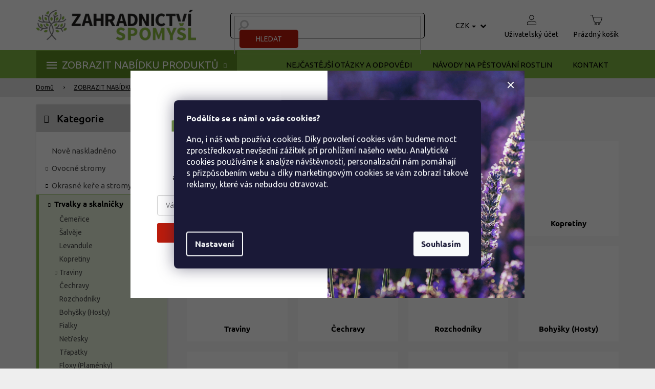

--- FILE ---
content_type: text/html; charset=utf-8
request_url: https://www.zahradnictvi-spomysl.cz/trvalky-a-skalnicky/strana-4/?pv30=27
body_size: 46787
content:
<!doctype html><html lang="cs" dir="ltr" class="header-background-light external-fonts-loaded"><head><meta charset="utf-8" /><meta name="viewport" content="width=device-width,initial-scale=1" /><title>Trvalky a skalničky | Přes 1000 druhů: Třapatky, levandule, bohyšky, Strana 4</title><link rel="preconnect" href="https://cdn.myshoptet.com" /><link rel="dns-prefetch" href="https://cdn.myshoptet.com" /><link rel="preload" href="https://cdn.myshoptet.com/prj/dist/master/cms/libs/jquery/jquery-1.11.3.min.js" as="script" /><link href="https://cdn.myshoptet.com/prj/dist/master/cms/templates/frontend_templates/shared/css/font-face/ubuntu.css" rel="stylesheet"><link href="https://cdn.myshoptet.com/prj/dist/master/shop/dist/font-shoptet-11.css.62c94c7785ff2cea73b2.css" rel="stylesheet"><script>
dataLayer = [];
dataLayer.push({'shoptet' : {
    "pageId": 702,
    "pageType": "category",
    "currency": "CZK",
    "currencyInfo": {
        "decimalSeparator": ",",
        "exchangeRate": 1,
        "priceDecimalPlaces": 0,
        "symbol": "K\u010d",
        "symbolLeft": 0,
        "thousandSeparator": " "
    },
    "language": "cs",
    "projectId": 184717,
    "category": {
        "guid": "a2e64da9-6cce-11e9-a065-0cc47a6c92bc",
        "path": "Produkty | Trvalky a skalni\u010dky",
        "parentCategoryGuid": "9aadd173-1d3b-11ed-b92e-ac1f6b0076ec"
    },
    "cartInfo": {
        "id": null,
        "freeShipping": false,
        "freeShippingFrom": null,
        "leftToFreeGift": {
            "formattedPrice": "0 K\u010d",
            "priceLeft": 0
        },
        "freeGift": false,
        "leftToFreeShipping": {
            "priceLeft": null,
            "dependOnRegion": null,
            "formattedPrice": null
        },
        "discountCoupon": [],
        "getNoBillingShippingPrice": {
            "withoutVat": 0,
            "vat": 0,
            "withVat": 0
        },
        "cartItems": [],
        "taxMode": "ORDINARY"
    },
    "cart": [],
    "customer": {
        "priceRatio": 1,
        "priceListId": 1,
        "groupId": null,
        "registered": false,
        "mainAccount": false
    }
}});
dataLayer.push({'cookie_consent' : {
    "marketing": "denied",
    "analytics": "denied"
}});
document.addEventListener('DOMContentLoaded', function() {
    shoptet.consent.onAccept(function(agreements) {
        if (agreements.length == 0) {
            return;
        }
        dataLayer.push({
            'cookie_consent' : {
                'marketing' : (agreements.includes(shoptet.config.cookiesConsentOptPersonalisation)
                    ? 'granted' : 'denied'),
                'analytics': (agreements.includes(shoptet.config.cookiesConsentOptAnalytics)
                    ? 'granted' : 'denied')
            },
            'event': 'cookie_consent'
        });
    });
});
</script>

<!-- Google Tag Manager -->
<script>(function(w,d,s,l,i){w[l]=w[l]||[];w[l].push({'gtm.start':
new Date().getTime(),event:'gtm.js'});var f=d.getElementsByTagName(s)[0],
j=d.createElement(s),dl=l!='dataLayer'?'&l='+l:'';j.async=true;j.src=
'https://www.googletagmanager.com/gtm.js?id='+i+dl;f.parentNode.insertBefore(j,f);
})(window,document,'script','dataLayer','GTM-KMW3FNV2');</script>
<!-- End Google Tag Manager -->

<meta property="og:type" content="website"><meta property="og:site_name" content="zahradnictvi-spomysl.cz"><meta property="og:url" content="https://www.zahradnictvi-spomysl.cz/trvalky-a-skalnicky/strana-4/?pv30=27"><meta property="og:title" content="Trvalky a skalničky | Přes 1000 druhů: Třapatky, levandule, bohyšky, Strana 4"><meta name="author" content="Zahradnictví Spomyšl"><meta name="web_author" content="Shoptet.cz"><meta name="dcterms.rightsHolder" content="www.zahradnictvi-spomysl.cz"><meta name="robots" content="index,follow"><meta property="og:image" content="https://cdn.myshoptet.com/usr/www.zahradnictvi-spomysl.cz/user/logos/logo.png?t=1769026788"><meta property="og:description" content="🌸 Obrovský výběr trvalek skladem. Pěstováno v kontejnerech = jistota ujmutí. Bezpečně zabalíme a doručíme až k vám bez polámání. Vyberte si ze 1000+ druhů!"><meta name="description" content="🌸 Obrovský výběr trvalek skladem. Pěstováno v kontejnerech = jistota ujmutí. Bezpečně zabalíme a doručíme až k vám bez polámání. Vyberte si ze 1000+ druhů!"><meta name="google-site-verification" content="WdwJKvHFCxY7bnqPbfj7koi2BVCAOaD2GHTY8szS-90"><style>:root {--color-primary: #000000;--color-primary-h: 0;--color-primary-s: 0%;--color-primary-l: 0%;--color-primary-hover: #666666;--color-primary-hover-h: 0;--color-primary-hover-s: 0%;--color-primary-hover-l: 40%;--color-secondary: #B91A0C;--color-secondary-h: 5;--color-secondary-s: 88%;--color-secondary-l: 39%;--color-secondary-hover: #910b00;--color-secondary-hover-h: 5;--color-secondary-hover-s: 100%;--color-secondary-hover-l: 28%;--color-tertiary: #81B644;--color-tertiary-h: 88;--color-tertiary-s: 46%;--color-tertiary-l: 49%;--color-tertiary-hover: #5d8d25;--color-tertiary-hover-h: 88;--color-tertiary-hover-s: 58%;--color-tertiary-hover-l: 35%;--color-header-background: #ffffff;--template-font: "Ubuntu";--template-headings-font: "Ubuntu";--header-background-url: url("[data-uri]");--cookies-notice-background: #1A1937;--cookies-notice-color: #F8FAFB;--cookies-notice-button-hover: #f5f5f5;--cookies-notice-link-hover: #27263f;--templates-update-management-preview-mode-content: "Náhled aktualizací šablony je aktivní pro váš prohlížeč."}</style>
    
    <link href="https://cdn.myshoptet.com/prj/dist/master/shop/dist/main-11.less.5a24dcbbdabfd189c152.css" rel="stylesheet" />
                <link href="https://cdn.myshoptet.com/prj/dist/master/shop/dist/mobile-header-v1-11.less.1ee105d41b5f713c21aa.css" rel="stylesheet" />
    
<link rel="prev" href="/trvalky-a-skalnicky/strana-3/?pv30=27" /><link rel="next" href="/trvalky-a-skalnicky/strana-5/?pv30=27" />    <script>var shoptet = shoptet || {};</script>
    <script src="https://cdn.myshoptet.com/prj/dist/master/shop/dist/main-3g-header.js.05f199e7fd2450312de2.js"></script>
<!-- User include --><!-- api 498(150) html code header -->
<script async src="https://scripts.luigisbox.tech/LBX-287841.js"></script><meta name="luigisbox-tracker-id" content="245528-287841,cs"/><script type="text/javascript">const isPlpEnabled = sessionStorage.getItem('lbPlpEnabled') === 'true';if (isPlpEnabled) {const style = document.createElement("style");style.type = "text/css";style.id = "lb-plp-style";style.textContent = `body.type-category #content-wrapper,body.type-search #content-wrapper,body.type-category #content,body.type-search #content,body.type-category #content-in,body.type-search #content-in,body.type-category #main-in,body.type-search #main-in {min-height: 100vh;}body.type-category #content-wrapper > *,body.type-search #content-wrapper > *,body.type-category #content > *,body.type-search #content > *,body.type-category #content-in > *,body.type-search #content-in > *,body.type-category #main-in > *,body.type-search #main-in > * {display: none;}`;document.head.appendChild(style);}</script>
<!-- project html code header -->
<script src="https://t.contentsquare.net/uxa/4691e5ffde5ab.js"></script>

<script>
const fvSettings = {
navodyLevel2Class: [2627, 2901, 2630, 2633, 2636, 2639, 2642, 2645, 2651],
}
</script>

<script>
        (function (w,d,s,o,f,js,fjs) {
            w['ecm-widget']=o;w[o] = w[o] || function () { (w[o].q = w[o].q || []).push(arguments) };
            js = d.createElement(s), fjs = d.getElementsByTagName(s)[0];
            js.id = '3-b6fcc542fb021c84fdaff536dd0a74a1'; js.dataset.a = 'zahradnictvispomysl'; js.src = f; js.async = 1; fjs.parentNode.insertBefore(js, fjs);
        }(window, document, 'script', 'ecmwidget', 'https://d70shl7vidtft.cloudfront.net/widget.js'));
    </script>  
<script>
        (function (w,d,s,o,f,js,fjs) {
            w['ecm-widget']=o;w[o] = w[o] || function () { (w[o].q = w[o].q || []).push(arguments) };
            js = d.createElement(s), fjs = d.getElementsByTagName(s)[0];
            js.id = '4-f67e22c6c3dacfc9b77b6b40399abc16'; js.dataset.a = 'zahradnictvispomysl'; js.src = f; js.async = 1; fjs.parentNode.insertBefore(js, fjs);
        }(window, document, 'script', 'ecmwidget', 'https://d70shl7vidtft.cloudfront.net/widget.js'));
    </script>
<meta name="google-site-verification" content="XmScDNdHszNVCMvMN0MD5lRcgR-cFYz2itr7LEpOb6g" />

<style>
/* fanda */
body.type-detail .p-detail-tabs-wrapper .extended-description {
    display: block !important;
}

body.type-category #content-wrapper .content-wrapper-in .sidebar .sidebar-inner .box-categories #categories .categories > ul > li.expanded {
    border-left-width: 5px !important;
    border-right-width: 0 !important;
}
body.type-category #content-wrapper .content-wrapper-in .sidebar .sidebar-inner .box-categories #categories .categories ul ul a {
    padding: 5px 5px 5px 20px !important;
}
body.type-category #content-wrapper .content-wrapper-in .sidebar .sidebar-inner .box-categories #categories .categories ul a:hover {
    text-decoration: underline;
}

@media (max-width: 767px) {
	.products-block.products .product .p .p-in .p-bottom > div .availability span {
    font-size: 13px !important;
	}
}
.fvCartSidebar body .popup-widget.cart-widget .fvCloseCartWidgetIcon::before, .fvCartSidebar body.admin-logged .popup-widget.cart-widget .fvCloseCartWidgetIcon::before {
	font-family: "shoptet";
}
</style>



<link rel="stylesheet" href="https://cdn.jsdelivr.net/npm/glider-js@1/glider.min.css">
<link rel="stylesheet" href="https://cdn.jsdelivr.net/npm/@fancyapps/ui/dist/fancybox.css"/>
<link href="https://api.fv-studio.cz/user/documents/upload/clients/zahradnictvi-spomysl.cz/css/style.min.css?fv-proxy&v=5.110&ver=" rel="stylesheet" />

<meta name="facebook-domain-verification" content="5u3ro0i92vwkuemfalbx7jt73iy2hf" />

<!-- <link rel="stylesheet" type="text/css" href="https://cdn.fv-studio.cz/zahradnictvi-spomysl.cz/fv-studio-app-deliveries.css?fv-proxy&v=2" /> -->
<link rel="stylesheet" type="text/css" href="https://api.fv-studio.cz/user/documents/upload/clients/zahradnictvi-spomysl.cz/css/maps-delivery.min.css?fv-proxy&v=1.0" />

<script type="text/javascript">
    (function(c,l,a,r,i,t,y){
        c[a]=c[a]||function(){(c[a].q=c[a].q||[]).push(arguments)};
        t=l.createElement(r);t.async=1;t.src="https://www.clarity.ms/tag/"+i;
        y=l.getElementsByTagName(r)[0];y.parentNode.insertBefore(t,y);
    })(window, document, "clarity", "script", "d8l6d6w1mm");
</script>

<script type='text/javascript'>
    var persooConfig = {
        apikey: 'c2pcnu23romvt0ugc7v15iut',
        persooName: 'persoo',
        dataLayerName: 'dataLayer',
        settings_tolerance: 2000,  // for loading persoo.js
        personalizations_tolerance: 2500,    // for showing personalizations
    };

    /*! Persoo js client 2015-03-16 */
    var persooLoader=function(a,b,c,d,e){var f=d.persooName,g='_persoo_hide_body';return{hideBody:
    function(){var b=a.createElement('style'),c='body{opacity:0 !important;filter:alpha(opacity=0)'
    +' !important;background:none !important;}',d=a.getElementsByTagName('head')[0];b.setAttribute(
    'id',g),b.setAttribute('type','text/css'),b.styleSheet?b.styleSheet.cssText=c:b.appendChild(
    a.createTextNode(c)),d.appendChild(b)},finish:function(){if(!c){c=!0;var b=a.getElementById(g);b&&
    b.parentNode.removeChild(b)}},loadScript:function(b){var c=a.createElement('script');c.src=b,c.type
    ='text/javascript',c.onerror=function(){persooLoader.finish()},a.getElementsByTagName('head')[0
    ].appendChild(c)},init:function(){b[f]=b[f]||function(){(b[f].q=b[f].q||[]).push([].slice.call(
    arguments))},b[f].l=1*new Date,b[f].apikey=d.apikey,b[f].dataLayerName=d.dataLayerName;var c=
    a.cookie.match('(^|; )'+e+'=([^;]*)'),g=location.search.match('[?&]'+e+'=([^&]*)'),h=g?g[1]:c?c[2]:
    'p';d.settings_tolerance>0&&(setTimeout(this.finish,d.settings_tolerance),this.hideBody());var i=(
    d.scriptsHostname||'//scripts.persoo.cz/')+d.apikey+'/'+h;this.loadScript(i+'/actions.js'),
    this.loadScript(i+'/persoo.js')}}}(document,window,!1,persooConfig,'persooEnvironment');persooLoader.init();
</script>

<script async type="text/javascript" src="https://static.klaviyo.com/onsite/js/klaviyo.js?company_id=WYyfhv"></script>
<script>
    var smartformConfig = {};
    smartformConfig.clientId = "PpkQoyXs2U";
</script>
<script src="https://js.smartform.cz/shoptet/shoptet-v1.js" async></script>


<!-- MAPY AUTOCOMPLETE -->
<link rel="stylesheet" href="https://cdn.jsdelivr.net/npm/@tarekraafat/autocomplete.js@10.2.7/dist/css/autoComplete.02.min.css">
<!-- MAPY AUTOCOMPLETE -->
<link rel="stylesheet" href="https://unpkg.com/leaflet@1.9.4/dist/leaflet.css" integrity="sha256-p4NxAoJBhIIN+hmNHrzRCf9tD/miZyoHS5obTRR9BMY=" crossorigin="" />

<!-- /User include --><link rel="shortcut icon" href="/favicon.ico" type="image/x-icon" /><style>/* custom background */@media (min-width: 992px) {body {background-color: #EEEEEE ;background-position: left top;background-repeat: repeat !important;background-attachment: scroll;}}</style>    <!-- Global site tag (gtag.js) - Google Analytics -->
    <script async src="https://www.googletagmanager.com/gtag/js?id=11529439978"></script>
    <script>
        
        window.dataLayer = window.dataLayer || [];
        function gtag(){dataLayer.push(arguments);}
        

                    console.debug('default consent data');

            gtag('consent', 'default', {"ad_storage":"denied","analytics_storage":"denied","ad_user_data":"denied","ad_personalization":"denied","wait_for_update":500});
            dataLayer.push({
                'event': 'default_consent'
            });
        
        gtag('js', new Date());

        
                gtag('config', 'G-3KRFVLGK20', {"groups":"GA4","send_page_view":false,"content_group":"category","currency":"CZK","page_language":"cs"});
        
                gtag('config', 'AW-939384560', {"allow_enhanced_conversions":true});
        
                gtag('config', 'AW-11529439978', {"allow_enhanced_conversions":true});
        
        
        
        
                    gtag('event', 'page_view', {"send_to":"GA4","page_language":"cs","content_group":"category","currency":"CZK"});
        
        
        
        
        
        
        
        
        
        
        
        
        
        document.addEventListener('DOMContentLoaded', function() {
            if (typeof shoptet.tracking !== 'undefined') {
                for (var id in shoptet.tracking.bannersList) {
                    gtag('event', 'view_promotion', {
                        "send_to": "UA",
                        "promotions": [
                            {
                                "id": shoptet.tracking.bannersList[id].id,
                                "name": shoptet.tracking.bannersList[id].name,
                                "position": shoptet.tracking.bannersList[id].position
                            }
                        ]
                    });
                }
            }

            shoptet.consent.onAccept(function(agreements) {
                if (agreements.length !== 0) {
                    console.debug('gtag consent accept');
                    var gtagConsentPayload =  {
                        'ad_storage': agreements.includes(shoptet.config.cookiesConsentOptPersonalisation)
                            ? 'granted' : 'denied',
                        'analytics_storage': agreements.includes(shoptet.config.cookiesConsentOptAnalytics)
                            ? 'granted' : 'denied',
                                                                                                'ad_user_data': agreements.includes(shoptet.config.cookiesConsentOptPersonalisation)
                            ? 'granted' : 'denied',
                        'ad_personalization': agreements.includes(shoptet.config.cookiesConsentOptPersonalisation)
                            ? 'granted' : 'denied',
                        };
                    console.debug('update consent data', gtagConsentPayload);
                    gtag('consent', 'update', gtagConsentPayload);
                    dataLayer.push(
                        { 'event': 'update_consent' }
                    );
                }
            });
        });
    </script>
<!-- Start Srovname.cz Pixel -->
<script type="text/plain" data-cookiecategory="analytics">
    !(function (e, n, t, a, s, o, r) {
        e[a] ||
        (((s = e[a] = function () {
            s.process ? s.process.apply(s, arguments) : s.queue.push(arguments);
        }).queue = []),
            ((o = n.createElement(t)).async = 1),
            (o.src = "https://tracking.srovname.cz/srovnamepixel.js"),
            (o.dataset.srv9 = "1"),
            (r = n.getElementsByTagName(t)[0]).parentNode.insertBefore(o, r));
    })(window, document, "script", "srovname");
    srovname("init", "a3711a6385d30e9c3c7c0f6f3d35353d");
</script>
<!-- End Srovname.cz Pixel -->
</head><body class="desktop id-702 in-trvalky-a-skalnicky template-11 type-category multiple-columns-body columns-3 ums_forms_redesign--off ums_a11y_category_page--on ums_discussion_rating_forms--off ums_flags_display_unification--on ums_a11y_login--off mobile-header-version-1"><noscript>
    <style>
        #header {
            padding-top: 0;
            position: relative !important;
            top: 0;
        }
        .header-navigation {
            position: relative !important;
        }
        .overall-wrapper {
            margin: 0 !important;
        }
        body:not(.ready) {
            visibility: visible !important;
        }
    </style>
    <div class="no-javascript">
        <div class="no-javascript__title">Musíte změnit nastavení vašeho prohlížeče</div>
        <div class="no-javascript__text">Podívejte se na: <a href="https://www.google.com/support/bin/answer.py?answer=23852">Jak povolit JavaScript ve vašem prohlížeči</a>.</div>
        <div class="no-javascript__text">Pokud používáte software na blokování reklam, může být nutné povolit JavaScript z této stránky.</div>
        <div class="no-javascript__text">Děkujeme.</div>
    </div>
</noscript>

        <div id="fb-root"></div>
        <script>
            window.fbAsyncInit = function() {
                FB.init({
//                    appId            : 'your-app-id',
                    autoLogAppEvents : true,
                    xfbml            : true,
                    version          : 'v19.0'
                });
            };
        </script>
        <script async defer crossorigin="anonymous" src="https://connect.facebook.net/cs_CZ/sdk.js"></script>
<!-- Google Tag Manager (noscript) -->
<noscript><iframe src="https://www.googletagmanager.com/ns.html?id=GTM-KMW3FNV2"
height="0" width="0" style="display:none;visibility:hidden"></iframe></noscript>
<!-- End Google Tag Manager (noscript) -->

    <div class="siteCookies siteCookies--center siteCookies--dark js-siteCookies" role="dialog" data-testid="cookiesPopup" data-nosnippet>
        <div class="siteCookies__form">
            <div class="siteCookies__content">
                <div class="siteCookies__text">
                    <p><strong>Podělíte se s námi o vaše cookies?<br /></strong></p>
<p>Ano, i náš web používá cookies. Díky povolení cookies vám budeme moct zprostředkovat nevšední zážitek při prohlížení našeho webu. Analytické cookies používáme k analýze návštěvnosti, personalizační nám pomáhají s přizpůsobením webu a díky marketingovým cookies se vám zobrazí takové reklamy, které vás nebudou otravovat.</p>
<p><strong><br /><br /></strong></p>
                </div>
                <p class="siteCookies__links">
                    <button class="siteCookies__link js-cookies-settings" aria-label="Nastavení cookies" data-testid="cookiesSettings">Nastavení</button>
                </p>
            </div>
            <div class="siteCookies__buttonWrap">
                                <button class="siteCookies__button js-cookiesConsentSubmit" value="all" aria-label="Přijmout cookies" data-testid="buttonCookiesAccept">Souhlasím</button>
            </div>
        </div>
        <script>
            document.addEventListener("DOMContentLoaded", () => {
                const siteCookies = document.querySelector('.js-siteCookies');
                document.addEventListener("scroll", shoptet.common.throttle(() => {
                    const st = document.documentElement.scrollTop;
                    if (st > 1) {
                        siteCookies.classList.add('siteCookies--scrolled');
                    } else {
                        siteCookies.classList.remove('siteCookies--scrolled');
                    }
                }, 100));
            });
        </script>
    </div>
<a href="#content" class="skip-link sr-only">Přejít na obsah</a><div class="overall-wrapper"><div class="user-action"><div class="container"><div class="user-action-in"><div class="user-action-login popup-widget login-widget"><div class="popup-widget-inner"><h2 id="loginHeading">Přihlášení k vašemu účtu</h2><div id="customerLogin"><form action="/action/Customer/Login/" method="post" id="formLoginIncluded" class="csrf-enabled formLogin" data-testid="formLogin"><input type="hidden" name="referer" value="" /><div class="form-group"><div class="input-wrapper email js-validated-element-wrapper no-label"><input type="email" name="email" class="form-control" autofocus placeholder="E-mailová adresa (např. jan@novak.cz)" data-testid="inputEmail" autocomplete="email" required /></div></div><div class="form-group"><div class="input-wrapper password js-validated-element-wrapper no-label"><input type="password" name="password" class="form-control" placeholder="Heslo" data-testid="inputPassword" autocomplete="current-password" required /><span class="no-display">Nemůžete vyplnit toto pole</span><input type="text" name="surname" value="" class="no-display" /></div></div><div class="form-group"><div class="login-wrapper"><button type="submit" class="btn btn-secondary btn-text btn-login" data-testid="buttonSubmit">Přihlásit se</button><div class="password-helper"><a href="/registrace/" data-testid="signup" rel="nofollow">Nová registrace</a><a href="/klient/zapomenute-heslo/" rel="nofollow">Zapomenuté heslo</a></div></div></div><div class="social-login-buttons"><div class="social-login-buttons-divider"><span>nebo</span></div><div class="form-group"><a href="/action/Social/login/?provider=Facebook" class="login-btn facebook" rel="nofollow"><span class="login-facebook-icon"></span><strong>Přihlásit se přes Facebook</strong></a></div><div class="form-group"><a href="/action/Social/login/?provider=Google" class="login-btn google" rel="nofollow"><span class="login-google-icon"></span><strong>Přihlásit se přes Google</strong></a></div></div></form>
</div></div></div>
    <div id="cart-widget" class="user-action-cart popup-widget cart-widget loader-wrapper" data-testid="popupCartWidget" role="dialog" aria-hidden="true"><div class="popup-widget-inner cart-widget-inner place-cart-here"><div class="loader-overlay"><div class="loader"></div></div></div><div class="cart-widget-button"><a href="/kosik/" class="btn btn-conversion" id="continue-order-button" rel="nofollow" data-testid="buttonNextStep">Pokračovat do košíku</a></div></div></div>
</div></div><div class="top-navigation-bar" data-testid="topNavigationBar">

    <div class="container">

        <div class="top-navigation-contacts">
            <strong>Zákaznická podpora:</strong><a class="project-phone project-phone-info" role="text" aria-label="Telefon: 604 840 110 nebo 604 837 110"><span aria-hidden="true">604 840 110 nebo 604 837 110</span></a><a href="mailto:objednavky@zahradnictvi-spomysl.cz" class="project-email" data-testid="contactboxEmail"><span>objednavky@zahradnictvi-spomysl.cz</span></a>        </div>

                            <div class="top-navigation-menu">
                <div class="top-navigation-menu-trigger"></div>
                <ul class="top-navigation-bar-menu">
                                            <li class="top-navigation-menu-item--6">
                            <a href="/napiste-nam/">Napište nám</a>
                        </li>
                                            <li class="top-navigation-menu-item--23">
                            <a href="/slovnik-pojmu/">Slovník pojmů</a>
                        </li>
                                            <li class="top-navigation-menu-item-2764">
                            <a href="/povinne-informace-ukzuz/">Povinné informace UKZÚZ</a>
                        </li>
                                    </ul>
                <ul class="top-navigation-bar-menu-helper"></ul>
            </div>
        
        <div class="top-navigation-tools top-navigation-tools--language">
            <div class="responsive-tools">
                <a href="#" class="toggle-window" data-target="search" aria-label="Hledat" data-testid="linkSearchIcon"></a>
                                                            <a href="#" class="toggle-window" data-target="login"></a>
                                                    <a href="#" class="toggle-window" data-target="navigation" aria-label="Menu" data-testid="hamburgerMenu"></a>
            </div>
                <div class="dropdown">
        <span>Ceny v:</span>
        <button id="topNavigationDropdown" type="button" data-toggle="dropdown" aria-haspopup="true" aria-expanded="false">
            CZK
            <span class="caret"></span>
        </button>
        <ul class="dropdown-menu" aria-labelledby="topNavigationDropdown"><li><a href="/action/Currency/changeCurrency/?currencyCode=CZK" rel="nofollow">CZK</a></li><li><a href="/action/Currency/changeCurrency/?currencyCode=EUR" rel="nofollow">EUR</a></li><li><a href="/action/Currency/changeCurrency/?currencyCode=HUF" rel="nofollow">HUF</a></li><li><a href="/action/Currency/changeCurrency/?currencyCode=PLN" rel="nofollow">PLN</a></li></ul>
    </div>
            <a href="/login/?backTo=%2Ftrvalky-a-skalnicky%2Fstrana-4%2F%3Fpv30%3D27" class="top-nav-button top-nav-button-login primary login toggle-window" data-target="login" data-testid="signin" rel="nofollow"><span>Přihlášení</span></a>        </div>

    </div>

</div>
<header id="header"><div class="container navigation-wrapper">
    <div class="header-top">
        <div class="site-name-wrapper">
            <div class="site-name"><a href="/" data-testid="linkWebsiteLogo"><img src="https://cdn.myshoptet.com/usr/www.zahradnictvi-spomysl.cz/user/logos/logo.png" alt="Zahradnictví Spomyšl" fetchpriority="low" /></a></div>        </div>
        <div class="search" itemscope itemtype="https://schema.org/WebSite">
            <meta itemprop="headline" content="Trvalky a skalničky"/><meta itemprop="url" content="https://www.zahradnictvi-spomysl.cz"/><meta itemprop="text" content="🌸 Obrovský výběr trvalek skladem. Pěstováno v kontejnerech = jistota ujmutí. Bezpečně zabalíme a doručíme až k vám bez polámání. Vyberte si ze 1000+ druhů!"/>            <form action="/action/ProductSearch/prepareString/" method="post"
    id="formSearchForm" class="search-form compact-form js-search-main"
    itemprop="potentialAction" itemscope itemtype="https://schema.org/SearchAction" data-testid="searchForm">
    <fieldset>
        <meta itemprop="target"
            content="https://www.zahradnictvi-spomysl.cz/vyhledavani/?string={string}"/>
        <input type="hidden" name="language" value="cs"/>
        
            
<input
    type="search"
    name="string"
        class="query-input form-control search-input js-search-input"
    placeholder="Napište, co hledáte"
    autocomplete="off"
    required
    itemprop="query-input"
    aria-label="Vyhledávání"
    data-testid="searchInput"
>
            <button type="submit" class="btn btn-default" data-testid="searchBtn">Hledat</button>
        
    </fieldset>
</form>
        </div>
        <div class="navigation-buttons">
                
    <a href="/kosik/" class="btn btn-icon toggle-window cart-count" data-target="cart" data-hover="true" data-redirect="true" data-testid="headerCart" rel="nofollow" aria-haspopup="dialog" aria-expanded="false" aria-controls="cart-widget">
        
                <span class="sr-only">Nákupní košík</span>
        
            <span class="cart-price visible-lg-inline-block" data-testid="headerCartPrice">
                                    Prázdný košík                            </span>
        
    
            </a>
        </div>
    </div>
    <nav id="navigation" aria-label="Hlavní menu" data-collapsible="true"><div class="navigation-in menu"><ul class="menu-level-1" role="menubar" data-testid="headerMenuItems"><li class="menu-item-2654 ext" role="none"><a href="/produkty/" data-testid="headerMenuItem" role="menuitem" aria-haspopup="true" aria-expanded="false"><b>ZOBRAZIT NABÍDKU PRODUKTŮ</b><span class="submenu-arrow"></span></a><ul class="menu-level-2" aria-label="ZOBRAZIT NABÍDKU PRODUKTŮ" tabindex="-1" role="menu"><li class="menu-item-1614" role="none"><a href="/nove-naskladneno/" class="menu-image" data-testid="headerMenuItem" tabindex="-1" aria-hidden="true"><img src="data:image/svg+xml,%3Csvg%20width%3D%22140%22%20height%3D%22100%22%20xmlns%3D%22http%3A%2F%2Fwww.w3.org%2F2000%2Fsvg%22%3E%3C%2Fsvg%3E" alt="" aria-hidden="true" width="140" height="100"  data-src="https://cdn.myshoptet.com/usr/www.zahradnictvi-spomysl.cz/user/categories/orig/baske.jpg" fetchpriority="low" /></a><div><a href="/nove-naskladneno/" data-testid="headerMenuItem" role="menuitem"><span>Nově naskladněno</span></a>
                        </div></li><li class="menu-item-693 has-third-level" role="none"><a href="/ovocne-stromy/" class="menu-image" data-testid="headerMenuItem" tabindex="-1" aria-hidden="true"><img src="data:image/svg+xml,%3Csvg%20width%3D%22140%22%20height%3D%22100%22%20xmlns%3D%22http%3A%2F%2Fwww.w3.org%2F2000%2Fsvg%22%3E%3C%2Fsvg%3E" alt="" aria-hidden="true" width="140" height="100"  data-src="https://cdn.myshoptet.com/usr/www.zahradnictvi-spomysl.cz/user/categories/orig/ovocn__.jpg" fetchpriority="low" /></a><div><a href="/ovocne-stromy/" data-testid="headerMenuItem" role="menuitem"><span>Ovocné stromy</span></a>
                                                    <ul class="menu-level-3" role="menu">
                                                                    <li class="menu-item-891" role="none">
                                        <a href="/sloupovite-a-zakrsle-ovocne-stromy/" data-testid="headerMenuItem" role="menuitem">
                                            Sloupovité a zakrslé ovocné stromy</a>,                                    </li>
                                                                    <li class="menu-item-1449" role="none">
                                        <a href="/jablone/" data-testid="headerMenuItem" role="menuitem">
                                            Jabloně</a>,                                    </li>
                                                                    <li class="menu-item-1455" role="none">
                                        <a href="/hrusne-2/" data-testid="headerMenuItem" role="menuitem">
                                            Hrušně</a>,                                    </li>
                                                                    <li class="menu-item-807" role="none">
                                        <a href="/asijske-hrusne/" data-testid="headerMenuItem" role="menuitem">
                                            Asijské hrušně</a>,                                    </li>
                                                                    <li class="menu-item-1344" role="none">
                                        <a href="/tresne/" data-testid="headerMenuItem" role="menuitem">
                                            Třešně</a>,                                    </li>
                                                                    <li class="menu-item-2351" role="none">
                                        <a href="/sloupovite-a-malovzrustne-tresne/" data-testid="headerMenuItem" role="menuitem">
                                            Sloupovité a málovzrůstné třešně</a>,                                    </li>
                                                                    <li class="menu-item-1317" role="none">
                                        <a href="/visne/" data-testid="headerMenuItem" role="menuitem">
                                            Višně</a>,                                    </li>
                                                                    <li class="menu-item-885" role="none">
                                        <a href="/broskvone/" data-testid="headerMenuItem" role="menuitem">
                                            Broskvoně</a>,                                    </li>
                                                                    <li class="menu-item-1167" role="none">
                                        <a href="/merunky/" data-testid="headerMenuItem" role="menuitem">
                                            Meruňky</a>,                                    </li>
                                                                    <li class="menu-item-1197" role="none">
                                        <a href="/nektarinky/" data-testid="headerMenuItem" role="menuitem">
                                            Nektarinky</a>,                                    </li>
                                                                    <li class="menu-item-933" role="none">
                                        <a href="/svestky-a-polosvestky/" data-testid="headerMenuItem" role="menuitem">
                                            Švestky a pološvestky</a>,                                    </li>
                                                                    <li class="menu-item-849" role="none">
                                        <a href="/blumy-a-svestkomerunky/" data-testid="headerMenuItem" role="menuitem">
                                            Blumy a švestkomeruňky</a>,                                    </li>
                                                                    <li class="menu-item-1095" role="none">
                                        <a href="/kdoulone-2/" data-testid="headerMenuItem" role="menuitem">
                                            Kdouloň</a>,                                    </li>
                                                                    <li class="menu-item-1296" role="none">
                                        <a href="/ryngle/" data-testid="headerMenuItem" role="menuitem">
                                            Ryngle</a>,                                    </li>
                                                                    <li class="menu-item-1176" role="none">
                                        <a href="/mirabelky/" data-testid="headerMenuItem" role="menuitem">
                                            Mirabelky</a>,                                    </li>
                                                                    <li class="menu-item-1080" role="none">
                                        <a href="/japonske-svestky/" data-testid="headerMenuItem" role="menuitem">
                                            Japonské švestky</a>,                                    </li>
                                                                    <li class="menu-item-1215" role="none">
                                        <a href="/vlasske-orechy/" data-testid="headerMenuItem" role="menuitem">
                                            Vlašské ořechy</a>,                                    </li>
                                                                    <li class="menu-item-1092" role="none">
                                        <a href="/jedle-kastany/" data-testid="headerMenuItem" role="menuitem">
                                            Jedlé kaštany</a>,                                    </li>
                                                                    <li class="menu-item-1140" role="none">
                                        <a href="/liskove-orechy/" data-testid="headerMenuItem" role="menuitem">
                                            Lískové ořechy</a>,                                    </li>
                                                                    <li class="menu-item-978" role="none">
                                        <a href="/drin-velkoplody/" data-testid="headerMenuItem" role="menuitem">
                                            Dřín velkoplodý</a>,                                    </li>
                                                                    <li class="menu-item-3334" role="none">
                                        <a href="/pistacie/" data-testid="headerMenuItem" role="menuitem">
                                            Pistácie</a>,                                    </li>
                                                                    <li class="menu-item-2807" role="none">
                                        <a href="/mandlone/" data-testid="headerMenuItem" role="menuitem">
                                            Mandloně</a>,                                    </li>
                                                                    <li class="menu-item-927" role="none">
                                        <a href="/jeraby/" data-testid="headerMenuItem" role="menuitem">
                                            Jeřáby</a>,                                    </li>
                                                                    <li class="menu-item-3304" role="none">
                                        <a href="/kaki-2/" data-testid="headerMenuItem" role="menuitem">
                                            Kaki</a>,                                    </li>
                                                                    <li class="menu-item-2891" role="none">
                                        <a href="/stare-ovocne-odrudy/" data-testid="headerMenuItem" role="menuitem">
                                            Staré ovocné odrůdy</a>,                                    </li>
                                                                    <li class="menu-item-2894" role="none">
                                        <a href="/vzrostle-ovocne-stromy/" data-testid="headerMenuItem" role="menuitem">
                                            Vzrostlé ovocné stromy</a>,                                    </li>
                                                                    <li class="menu-item-2670" role="none">
                                        <a href="/vysokokmeny-a-polokmeny/" data-testid="headerMenuItem" role="menuitem">
                                            Vysokokmeny a polokmeny</a>,                                    </li>
                                                                    <li class="menu-item-2776" role="none">
                                        <a href="/okrasne-jablone/" data-testid="headerMenuItem" role="menuitem">
                                            Okrasné jabloně</a>,                                    </li>
                                                                    <li class="menu-item-2773" role="none">
                                        <a href="/duo-ovocne-stromky/" data-testid="headerMenuItem" role="menuitem">
                                            DUO ovocné stromky</a>,                                    </li>
                                                                    <li class="menu-item-2770" role="none">
                                        <a href="/ovocne-stromy-v-kontejnerech/" data-testid="headerMenuItem" role="menuitem">
                                            Ovocné stromy v kontejnerech</a>                                    </li>
                                                            </ul>
                        </div></li><li class="menu-item-696 has-third-level" role="none"><a href="/okrasne-kere-a-stromy/" class="menu-image" data-testid="headerMenuItem" tabindex="-1" aria-hidden="true"><img src="data:image/svg+xml,%3Csvg%20width%3D%22140%22%20height%3D%22100%22%20xmlns%3D%22http%3A%2F%2Fwww.w3.org%2F2000%2Fsvg%22%3E%3C%2Fsvg%3E" alt="" aria-hidden="true" width="140" height="100"  data-src="https://cdn.myshoptet.com/usr/www.zahradnictvi-spomysl.cz/user/categories/orig/cercis.jpg" fetchpriority="low" /></a><div><a href="/okrasne-kere-a-stromy/" data-testid="headerMenuItem" role="menuitem"><span>Okrasné keře a stromy</span></a>
                                                    <ul class="menu-level-3" role="menu">
                                                                    <li class="menu-item-2706" role="none">
                                        <a href="/abelie/" data-testid="headerMenuItem" role="menuitem">
                                            Abélie</a>,                                    </li>
                                                                    <li class="menu-item-1749" role="none">
                                        <a href="/akaty-trnovniky/" data-testid="headerMenuItem" role="menuitem">
                                            Akáty - trnovníky</a>,                                    </li>
                                                                    <li class="menu-item-2582" role="none">
                                        <a href="/albizie/" data-testid="headerMenuItem" role="menuitem">
                                            Albízie</a>,                                    </li>
                                                                    <li class="menu-item-2305" role="none">
                                        <a href="/ambrone/" data-testid="headerMenuItem" role="menuitem">
                                            Ambroně</a>,                                    </li>
                                                                    <li class="menu-item-1146" role="none">
                                        <a href="/bambusy/" data-testid="headerMenuItem" role="menuitem">
                                            Bambusy</a>,                                    </li>
                                                                    <li class="menu-item-2591" role="none">
                                        <a href="/blyskavky/" data-testid="headerMenuItem" role="menuitem">
                                            Blýskavky</a>,                                    </li>
                                                                    <li class="menu-item-855" role="none">
                                        <a href="/bobkovisne/" data-testid="headerMenuItem" role="menuitem">
                                            Bobkovišně</a>,                                    </li>
                                                                    <li class="menu-item-1695" role="none">
                                        <a href="/brsleny/" data-testid="headerMenuItem" role="menuitem">
                                            Brsleny</a>,                                    </li>
                                                                    <li class="menu-item-1761" role="none">
                                        <a href="/buky/" data-testid="headerMenuItem" role="menuitem">
                                            Buky</a>,                                    </li>
                                                                    <li class="menu-item-1773" role="none">
                                        <a href="/brizy/" data-testid="headerMenuItem" role="menuitem">
                                            Břízy</a>,                                    </li>
                                                                    <li class="menu-item-1809" role="none">
                                        <a href="/buxus-zimostraz/" data-testid="headerMenuItem" role="menuitem">
                                            Buxus - zimostráz</a>,                                    </li>
                                                                    <li class="menu-item-903" role="none">
                                        <a href="/cesminy/" data-testid="headerMenuItem" role="menuitem">
                                            Cesmíny</a>,                                    </li>
                                                                    <li class="menu-item-2694" role="none">
                                        <a href="/cilimniky/" data-testid="headerMenuItem" role="menuitem">
                                            Čilimníky</a>,                                    </li>
                                                                    <li class="menu-item-1779" role="none">
                                        <a href="/cimisniky/" data-testid="headerMenuItem" role="menuitem">
                                            Čimišníky</a>,                                    </li>
                                                                    <li class="menu-item-1755" role="none">
                                        <a href="/cerny-bez/" data-testid="headerMenuItem" role="menuitem">
                                            Černý bez</a>,                                    </li>
                                                                    <li class="menu-item-984" role="none">
                                        <a href="/dristaly/" data-testid="headerMenuItem" role="menuitem">
                                            Dřišťály</a>,                                    </li>
                                                                    <li class="menu-item-2825" role="none">
                                        <a href="/drmek/" data-testid="headerMenuItem" role="menuitem">
                                            Drmek</a>,                                    </li>
                                                                    <li class="menu-item-1782" role="none">
                                        <a href="/drezovce/" data-testid="headerMenuItem" role="menuitem">
                                            Dřezovce</a>,                                    </li>
                                                                    <li class="menu-item-1758" role="none">
                                        <a href="/duby/" data-testid="headerMenuItem" role="menuitem">
                                            Duby</a>,                                    </li>
                                                                    <li class="menu-item-3358" role="none">
                                        <a href="/eukalyptus/" data-testid="headerMenuItem" role="menuitem">
                                            Eukalyptus</a>,                                    </li>
                                                                    <li class="menu-item-2828" role="none">
                                        <a href="/fotergila/" data-testid="headerMenuItem" role="menuitem">
                                            Fotergila</a>,                                    </li>
                                                                    <li class="menu-item-2311" role="none">
                                        <a href="/habry/" data-testid="headerMenuItem" role="menuitem">
                                            Habry</a>,                                    </li>
                                                                    <li class="menu-item-1803" role="none">
                                        <a href="/hlohy/" data-testid="headerMenuItem" role="menuitem">
                                            Hlohy</a>,                                    </li>
                                                                    <li class="menu-item-2682" role="none">
                                        <a href="/hlohyne/" data-testid="headerMenuItem" role="menuitem">
                                            Hlohyně</a>,                                    </li>
                                                                    <li class="menu-item-2831" role="none">
                                        <a href="/hlosiny/" data-testid="headerMenuItem" role="menuitem">
                                            Hlošiny</a>,                                    </li>
                                                                    <li class="menu-item-2888" role="none">
                                        <a href="/hroznovce/" data-testid="headerMenuItem" role="menuitem">
                                            Hroznovce</a>,                                    </li>
                                                                    <li class="menu-item-1047" role="none">
                                        <a href="/ibisky/" data-testid="headerMenuItem" role="menuitem">
                                            Ibišky</a>,                                    </li>
                                                                    <li class="menu-item-1086" role="none">
                                        <a href="/japonske-javory/" data-testid="headerMenuItem" role="menuitem">
                                            Japonské javory</a>,                                    </li>
                                                                    <li class="menu-item-1689" role="none">
                                        <a href="/japonske-driny-svidy/" data-testid="headerMenuItem" role="menuitem">
                                            Japonské dříny - svídy</a>,                                    </li>
                                                                    <li class="menu-item-1683" role="none">
                                        <a href="/jirovce-kastany/" data-testid="headerMenuItem" role="menuitem">
                                            Jírovce - kaštany</a>,                                    </li>
                                                                    <li class="menu-item-1719" role="none">
                                        <a href="/javory/" data-testid="headerMenuItem" role="menuitem">
                                            Javory</a>,                                    </li>
                                                                    <li class="menu-item-1737" role="none">
                                        <a href="/jablone-okrasne/" data-testid="headerMenuItem" role="menuitem">
                                            Jabloně okrasné</a>,                                    </li>
                                                                    <li class="menu-item-1743" role="none">
                                        <a href="/jasmin-pustoryl/" data-testid="headerMenuItem" role="menuitem">
                                            Jasmín - pustoryl</a>,                                    </li>
                                                                    <li class="menu-item-1767" role="none">
                                        <a href="/jasany/" data-testid="headerMenuItem" role="menuitem">
                                            Jasany</a>,                                    </li>
                                                                    <li class="menu-item-1785" role="none">
                                        <a href="/jilmy/" data-testid="headerMenuItem" role="menuitem">
                                            Jilmy</a>,                                    </li>
                                                                    <li class="menu-item-1788" role="none">
                                        <a href="/jinan-ginkgo-biloba/" data-testid="headerMenuItem" role="menuitem">
                                            Jinan - Ginkgo biloba</a>,                                    </li>
                                                                    <li class="menu-item-1794" role="none">
                                        <a href="/jeraby-2/" data-testid="headerMenuItem" role="menuitem">
                                            Jeřáby</a>,                                    </li>
                                                                    <li class="menu-item-2834" role="none">
                                        <a href="/jochovce/" data-testid="headerMenuItem" role="menuitem">
                                            Jochovce</a>,                                    </li>
                                                                    <li class="menu-item-1710" role="none">
                                        <a href="/kaliny/" data-testid="headerMenuItem" role="menuitem">
                                            Kaliny</a>,                                    </li>
                                                                    <li class="menu-item-2666" role="none">
                                        <a href="/kalmie/" data-testid="headerMenuItem" role="menuitem">
                                            Kalmie</a>,                                    </li>
                                                                    <li class="menu-item-2676" role="none">
                                        <a href="/kamelie/" data-testid="headerMenuItem" role="menuitem">
                                            Kamélie</a>,                                    </li>
                                                                    <li class="menu-item-1686" role="none">
                                        <a href="/kdoulovce/" data-testid="headerMenuItem" role="menuitem">
                                            Kdoulovce</a>,                                    </li>
                                                                    <li class="menu-item-1728" role="none">
                                        <a href="/katalpy/" data-testid="headerMenuItem" role="menuitem">
                                            Katalpy</a>,                                    </li>
                                                                    <li class="menu-item-2837" role="none">
                                        <a href="/krasnoplodky/" data-testid="headerMenuItem" role="menuitem">
                                            Krásnoplodky</a>,                                    </li>
                                                                    <li class="menu-item-2688" role="none">
                                        <a href="/lagerstroemie-2/" data-testid="headerMenuItem" role="menuitem">
                                            Lagerstroémie</a>,                                    </li>
                                                                    <li class="menu-item-2843" role="none">
                                        <a href="/leucothoe/" data-testid="headerMenuItem" role="menuitem">
                                            Leucothoe</a>,                                    </li>
                                                                    <li class="menu-item-1764" role="none">
                                        <a href="/lipy/" data-testid="headerMenuItem" role="menuitem">
                                            Lípy</a>,                                    </li>
                                                                    <li class="menu-item-1680" role="none">
                                        <a href="/lisky-okrasne/" data-testid="headerMenuItem" role="menuitem">
                                            Lísky okrasné</a>,                                    </li>
                                                                    <li class="menu-item-2846" role="none">
                                        <a href="/lykovce/" data-testid="headerMenuItem" role="menuitem">
                                            Lýkovce</a>,                                    </li>
                                                                    <li class="menu-item-2822" role="none">
                                        <a href="/mahonie-2/" data-testid="headerMenuItem" role="menuitem">
                                            Mahónie</a>,                                    </li>
                                                                    <li class="menu-item-1107" role="none">
                                        <a href="/motyli-kere/" data-testid="headerMenuItem" role="menuitem">
                                            Motýlí keře</a>,                                    </li>
                                                                    <li class="menu-item-1185" role="none">
                                        <a href="/mochny/" data-testid="headerMenuItem" role="menuitem">
                                            Mochny</a>,                                    </li>
                                                                    <li class="menu-item-2588" role="none">
                                        <a href="/nandina-nebesky-bambus/" data-testid="headerMenuItem" role="menuitem">
                                            Nandina - nebeský bambus</a>,                                    </li>
                                                                    <li class="menu-item-1722" role="none">
                                        <a href="/olse/" data-testid="headerMenuItem" role="menuitem">
                                            Olše</a>,                                    </li>
                                                                    <li class="menu-item-2594" role="none">
                                        <a href="/orechokridlec/" data-testid="headerMenuItem" role="menuitem">
                                            Ořechokřídlec</a>,                                    </li>
                                                                    <li class="menu-item-2453" role="none">
                                        <a href="/paulovnie-2/" data-testid="headerMenuItem" role="menuitem">
                                            Paulovnie</a>,                                    </li>
                                                                    <li class="menu-item-3403" role="none">
                                        <a href="/palmy/" data-testid="headerMenuItem" role="menuitem">
                                            Palmy</a>,                                    </li>
                                                                    <li class="menu-item-2852" role="none">
                                        <a href="/parrotie/" data-testid="headerMenuItem" role="menuitem">
                                            Parrotie</a>,                                    </li>
                                                                    <li class="menu-item-2849" role="none">
                                        <a href="/pamelniky/" data-testid="headerMenuItem" role="menuitem">
                                            Pámelníky</a>,                                    </li>
                                                                    <li class="menu-item-2855" role="none">
                                        <a href="/perovskie/" data-testid="headerMenuItem" role="menuitem">
                                            Perovskie</a>,                                    </li>
                                                                    <li class="menu-item-2858" role="none">
                                        <a href="/pieris/" data-testid="headerMenuItem" role="menuitem">
                                            Pieris</a>,                                    </li>
                                                                    <li class="menu-item-1791" role="none">
                                        <a href="/platany/" data-testid="headerMenuItem" role="menuitem">
                                            Platany</a>,                                    </li>
                                                                    <li class="menu-item-2700" role="none">
                                        <a href="/ptaci-zob/" data-testid="headerMenuItem" role="menuitem">
                                            Ptačí zob</a>,                                    </li>
                                                                    <li class="menu-item-1692" role="none">
                                        <a href="/ruj-vlasata/" data-testid="headerMenuItem" role="menuitem">
                                            Ruj vlasatá</a>,                                    </li>
                                                                    <li class="menu-item-1746" role="none">
                                        <a href="/sakury-okrasne-tresne/" data-testid="headerMenuItem" role="menuitem">
                                            Sakury - okrasné slivoně</a>,                                    </li>
                                                                    <li class="menu-item-1314" role="none">
                                        <a href="/skalniky/" data-testid="headerMenuItem" role="menuitem">
                                            Skalníky</a>,                                    </li>
                                                                    <li class="menu-item-2861" role="none">
                                        <a href="/skimmie/" data-testid="headerMenuItem" role="menuitem">
                                            Skimmie</a>,                                    </li>
                                                                    <li class="menu-item-2864" role="none">
                                        <a href="/sturace/" data-testid="headerMenuItem" role="menuitem">
                                            Sturače</a>,                                    </li>
                                                                    <li class="menu-item-1713" role="none">
                                        <a href="/stedrence/" data-testid="headerMenuItem" role="menuitem">
                                            Štědřence - Zlatý déšť</a>,                                    </li>
                                                                    <li class="menu-item-1326" role="none">
                                        <a href="/seriky/" data-testid="headerMenuItem" role="menuitem">
                                            Šeříky</a>,                                    </li>
                                                                    <li class="menu-item-2867" role="none">
                                        <a href="/skumpy/" data-testid="headerMenuItem" role="menuitem">
                                            Škumpy</a>,                                    </li>
                                                                    <li class="menu-item-1734" role="none">
                                        <a href="/tulipanovniky/" data-testid="headerMenuItem" role="menuitem">
                                            Tulipánovníky</a>,                                    </li>
                                                                    <li class="menu-item-1800" role="none">
                                        <a href="/topoly/" data-testid="headerMenuItem" role="menuitem">
                                            Topoly</a>,                                    </li>
                                                                    <li class="menu-item-1707" role="none">
                                        <a href="/tavoly/" data-testid="headerMenuItem" role="menuitem">
                                            Tavoly</a>,                                    </li>
                                                                    <li class="menu-item-1806" role="none">
                                        <a href="/tavolniky/" data-testid="headerMenuItem" role="menuitem">
                                            Tavolníky</a>,                                    </li>
                                                                    <li class="menu-item-2576" role="none">
                                        <a href="/trojpuky/" data-testid="headerMenuItem" role="menuitem">
                                            Trojpuky</a>,                                    </li>
                                                                    <li class="menu-item-2870" role="none">
                                        <a href="/trezalky/" data-testid="headerMenuItem" role="menuitem">
                                            Třezalky</a>,                                    </li>
                                                                    <li class="menu-item-2873" role="none">
                                        <a href="/tupely/" data-testid="headerMenuItem" role="menuitem">
                                            Tupely</a>,                                    </li>
                                                                    <li class="menu-item-1701" role="none">
                                        <a href="/viliny/" data-testid="headerMenuItem" role="menuitem">
                                            Vilíny</a>,                                    </li>
                                                                    <li class="menu-item-1359" role="none">
                                        <a href="/vajgelie/" data-testid="headerMenuItem" role="menuitem">
                                            Vajgélie</a>,                                    </li>
                                                                    <li class="menu-item-1752" role="none">
                                        <a href="/vrby/" data-testid="headerMenuItem" role="menuitem">
                                            Vrby</a>,                                    </li>
                                                                    <li class="menu-item-2876" role="none">
                                        <a href="/zanice/" data-testid="headerMenuItem" role="menuitem">
                                            Zanice</a>,                                    </li>
                                                                    <li class="menu-item-2879" role="none">
                                        <a href="/zelkovy/" data-testid="headerMenuItem" role="menuitem">
                                            Zelkovy</a>,                                    </li>
                                                                    <li class="menu-item-2882" role="none">
                                        <a href="/zimolezy-okrasne/" data-testid="headerMenuItem" role="menuitem">
                                            Zimolezy okrasné</a>,                                    </li>
                                                                    <li class="menu-item-1698" role="none">
                                        <a href="/zlatice/" data-testid="headerMenuItem" role="menuitem">
                                            Zlatice</a>,                                    </li>
                                                                    <li class="menu-item-1731" role="none">
                                        <a href="/zmarliky-a-zmarlicniky/" data-testid="headerMenuItem" role="menuitem">
                                            Zmarliky a zmarličníky</a>,                                    </li>
                                                                    <li class="menu-item-2885" role="none">
                                        <a href="/zumary/" data-testid="headerMenuItem" role="menuitem">
                                            Žumary</a>,                                    </li>
                                                                    <li class="menu-item-699" role="none">
                                        <a href="/okrasne-stromy-a-kere-ostatni/" data-testid="headerMenuItem" role="menuitem">
                                            Okrasné stromy a keře - ostatní</a>                                    </li>
                                                            </ul>
                        </div></li><li class="menu-item-702 has-third-level active" role="none"><a href="/trvalky-a-skalnicky/" class="menu-image" data-testid="headerMenuItem" tabindex="-1" aria-hidden="true"><img src="data:image/svg+xml,%3Csvg%20width%3D%22140%22%20height%3D%22100%22%20xmlns%3D%22http%3A%2F%2Fwww.w3.org%2F2000%2Fsvg%22%3E%3C%2Fsvg%3E" alt="" aria-hidden="true" width="140" height="100"  data-src="https://cdn.myshoptet.com/usr/www.zahradnictvi-spomysl.cz/user/categories/orig/__melda.jpg" fetchpriority="low" /></a><div><a href="/trvalky-a-skalnicky/" data-testid="headerMenuItem" role="menuitem"><span>Trvalky a skalničky</span></a>
                                                    <ul class="menu-level-3" role="menu">
                                                                    <li class="menu-item-924" role="none">
                                        <a href="/cemerice/" data-testid="headerMenuItem" role="menuitem">
                                            Čemeřice</a>,                                    </li>
                                                                    <li class="menu-item-3072" role="none">
                                        <a href="/salveje/" data-testid="headerMenuItem" role="menuitem">
                                            Šalvěje</a>,                                    </li>
                                                                    <li class="menu-item-1134" role="none">
                                        <a href="/levandule/" data-testid="headerMenuItem" role="menuitem">
                                            Levandule</a>,                                    </li>
                                                                    <li class="menu-item-804" role="none">
                                        <a href="/kopretiny/" data-testid="headerMenuItem" role="menuitem">
                                            Kopretiny</a>,                                    </li>
                                                                    <li class="menu-item-825" role="none">
                                        <a href="/traviny/" data-testid="headerMenuItem" role="menuitem">
                                            Traviny</a>,                                    </li>
                                                                    <li class="menu-item-918" role="none">
                                        <a href="/cechravy/" data-testid="headerMenuItem" role="menuitem">
                                            Čechravy</a>,                                    </li>
                                                                    <li class="menu-item-1269" role="none">
                                        <a href="/rozchodniky/" data-testid="headerMenuItem" role="menuitem">
                                            Rozchodníky</a>,                                    </li>
                                                                    <li class="menu-item-858" role="none">
                                        <a href="/bohysky--hosty/" data-testid="headerMenuItem" role="menuitem">
                                            Bohyšky (Hosty)</a>,                                    </li>
                                                                    <li class="menu-item-993" role="none">
                                        <a href="/fialky/" data-testid="headerMenuItem" role="menuitem">
                                            Fialky</a>,                                    </li>
                                                                    <li class="menu-item-912" role="none">
                                        <a href="/netresky/" data-testid="headerMenuItem" role="menuitem">
                                            Netřesky</a>,                                    </li>
                                                                    <li class="menu-item-1341" role="none">
                                        <a href="/trapatky/" data-testid="headerMenuItem" role="menuitem">
                                            Třapatky</a>,                                    </li>
                                                                    <li class="menu-item-1239" role="none">
                                        <a href="/floxy--plamenky/" data-testid="headerMenuItem" role="menuitem">
                                            Floxy (Plaménky)</a>,                                    </li>
                                                                    <li class="menu-item-1233" role="none">
                                        <a href="/pivonky/" data-testid="headerMenuItem" role="menuitem">
                                            Pivoňky</a>,                                    </li>
                                                                    <li class="menu-item-1311" role="none">
                                        <a href="/sasanky-2/" data-testid="headerMenuItem" role="menuitem">
                                            Sasanky</a>,                                    </li>
                                                                    <li class="menu-item-969" role="none">
                                        <a href="/dluzichy/" data-testid="headerMenuItem" role="menuitem">
                                            Dlužichy</a>,                                    </li>
                                                                    <li class="menu-item-1149" role="none">
                                        <a href="/lomikameny/" data-testid="headerMenuItem" role="menuitem">
                                            Lomikameny</a>,                                    </li>
                                                                    <li class="menu-item-1164" role="none">
                                        <a href="/materidousky/" data-testid="headerMenuItem" role="menuitem">
                                            Mateřídoušky</a>,                                    </li>
                                                                    <li class="menu-item-1305" role="none">
                                        <a href="/rebricky/" data-testid="headerMenuItem" role="menuitem">
                                            Řebříčky</a>,                                    </li>
                                                                    <li class="menu-item-1113" role="none">
                                        <a href="/kosatce-2/" data-testid="headerMenuItem" role="menuitem">
                                            Kosatce</a>,                                    </li>
                                                                    <li class="menu-item-1212" role="none">
                                        <a href="/orlicky/" data-testid="headerMenuItem" role="menuitem">
                                            Orlíčky</a>,                                    </li>
                                                                    <li class="menu-item-1377" role="none">
                                        <a href="/zvonky/" data-testid="headerMenuItem" role="menuitem">
                                            Zvonky</a>,                                    </li>
                                                                    <li class="menu-item-1032" role="none">
                                        <a href="/astry--hvezdnice/" data-testid="headerMenuItem" role="menuitem">
                                            Astry (Hvězdnice)</a>,                                    </li>
                                                                    <li class="menu-item-1038" role="none">
                                        <a href="/hvozdiky--karafiaty/" data-testid="headerMenuItem" role="menuitem">
                                            Hvozdíky (Karafiáty)</a>,                                    </li>
                                                                    <li class="menu-item-1008" role="none">
                                        <a href="/kapradiny/" data-testid="headerMenuItem" role="menuitem">
                                            Kapradiny</a>,                                    </li>
                                                                    <li class="menu-item-1242" role="none">
                                        <a href="/prvosenky/" data-testid="headerMenuItem" role="menuitem">
                                            Prvosenky</a>,                                    </li>
                                                                    <li class="menu-item-960" role="none">
                                        <a href="/denivky/" data-testid="headerMenuItem" role="menuitem">
                                            Denivky</a>,                                    </li>
                                                                    <li class="menu-item-705" role="none">
                                        <a href="/trvalky-zacinajici-na-a/" data-testid="headerMenuItem" role="menuitem">
                                            Trvalky začínající latinsky na A</a>,                                    </li>
                                                                    <li class="menu-item-831" role="none">
                                        <a href="/trvalky-zacinajici-na-b/" data-testid="headerMenuItem" role="menuitem">
                                            Trvalky začínající latinsky na B</a>,                                    </li>
                                                                    <li class="menu-item-846" role="none">
                                        <a href="/trvalky-zacinajici-na-c/" data-testid="headerMenuItem" role="menuitem">
                                            Trvalky začínající latinsky na C</a>,                                    </li>
                                                                    <li class="menu-item-879" role="none">
                                        <a href="/trvalky-zacinajici-na-d/" data-testid="headerMenuItem" role="menuitem">
                                            Trvalky začínající latinsky na D</a>,                                    </li>
                                                                    <li class="menu-item-840" role="none">
                                        <a href="/trvalky-zacinajici-na-e/" data-testid="headerMenuItem" role="menuitem">
                                            Trvalky začínající latinsky na E</a>,                                    </li>
                                                                    <li class="menu-item-990" role="none">
                                        <a href="/trvalky-zacinajici-na-f/" data-testid="headerMenuItem" role="menuitem">
                                            Trvalky začínající latinsky na F</a>,                                    </li>
                                                                    <li class="menu-item-1017" role="none">
                                        <a href="/trvalky-zacinajici-na-g/" data-testid="headerMenuItem" role="menuitem">
                                            Trvalky začínající latinsky na G</a>,                                    </li>
                                                                    <li class="menu-item-963" role="none">
                                        <a href="/trvalky-zacinajici-na-h/" data-testid="headerMenuItem" role="menuitem">
                                            Trvalky začínající latinsky na H</a>,                                    </li>
                                                                    <li class="menu-item-987" role="none">
                                        <a href="/trvalky-zacinajici-na-i/" data-testid="headerMenuItem" role="menuitem">
                                            Trvalky začínající latinsky na I</a>,                                    </li>
                                                                    <li class="menu-item-1227" role="none">
                                        <a href="/trvalky-zacinajici-na-j/" data-testid="headerMenuItem" role="menuitem">
                                            Trvalky začínající latinsky na J</a>,                                    </li>
                                                                    <li class="menu-item-1044" role="none">
                                        <a href="/trvalky-zacinajici-na-k/" data-testid="headerMenuItem" role="menuitem">
                                            Trvalky začínající latinsky na K</a>,                                    </li>
                                                                    <li class="menu-item-1011" role="none">
                                        <a href="/trvalky-zacinajici-na-l/" data-testid="headerMenuItem" role="menuitem">
                                            Trvalky začínající latinsky na L</a>,                                    </li>
                                                                    <li class="menu-item-921" role="none">
                                        <a href="/trvalky-zacinajici-na-m/" data-testid="headerMenuItem" role="menuitem">
                                            Trvalky začínající latinsky na M</a>,                                    </li>
                                                                    <li class="menu-item-1203" role="none">
                                        <a href="/trvalky-zacinajici-na-n/" data-testid="headerMenuItem" role="menuitem">
                                            Trvalky začínající latinsky na N</a>,                                    </li>
                                                                    <li class="menu-item-972" role="none">
                                        <a href="/trvalky-zacinajici-na-o/" data-testid="headerMenuItem" role="menuitem">
                                            Trvalky začínající latinsky na O</a>,                                    </li>
                                                                    <li class="menu-item-876" role="none">
                                        <a href="/trvalky-zacinajici-na-p/" data-testid="headerMenuItem" role="menuitem">
                                            Trvalky začínající latinsky na P</a>,                                    </li>
                                                                    <li class="menu-item-1248" role="none">
                                        <a href="/trvalky-zacinajici-na-r/" data-testid="headerMenuItem" role="menuitem">
                                            Trvalky začínající latinsky na R</a>,                                    </li>
                                                                    <li class="menu-item-819" role="none">
                                        <a href="/trvalky-zacinajici-na-s/" data-testid="headerMenuItem" role="menuitem">
                                            Trvalky začínající latinsky na S</a>,                                    </li>
                                                                    <li class="menu-item-1104" role="none">
                                        <a href="/trvalky-zacinajici-na-t/" data-testid="headerMenuItem" role="menuitem">
                                            Trvalky začínající latinsky na T</a>,                                    </li>
                                                                    <li class="menu-item-834" role="none">
                                        <a href="/trvalky-zacinajici-na-u-v-w-y/" data-testid="headerMenuItem" role="menuitem">
                                            Trvalky začínající latinsky na U,V,W,Y</a>                                    </li>
                                                            </ul>
                        </div></li><li class="menu-item-1272 has-third-level" role="none"><a href="/ruze/" class="menu-image" data-testid="headerMenuItem" tabindex="-1" aria-hidden="true"><img src="data:image/svg+xml,%3Csvg%20width%3D%22140%22%20height%3D%22100%22%20xmlns%3D%22http%3A%2F%2Fwww.w3.org%2F2000%2Fsvg%22%3E%3C%2Fsvg%3E" alt="" aria-hidden="true" width="140" height="100"  data-src="https://cdn.myshoptet.com/usr/www.zahradnictvi-spomysl.cz/user/categories/orig/r____e.jpg" fetchpriority="low" /></a><div><a href="/ruze/" data-testid="headerMenuItem" role="menuitem"><span>Růže</span></a>
                                                    <ul class="menu-level-3" role="menu">
                                                                    <li class="menu-item-2369" role="none">
                                        <a href="/kerove-ruze/" data-testid="headerMenuItem" role="menuitem">
                                            Keřové růže</a>,                                    </li>
                                                                    <li class="menu-item-2372" role="none">
                                        <a href="/popinave-rure/" data-testid="headerMenuItem" role="menuitem">
                                            Popínavé růže</a>,                                    </li>
                                                                    <li class="menu-item-2375" role="none">
                                        <a href="/pudopokryvne-ruze/" data-testid="headerMenuItem" role="menuitem">
                                            Půdopokryvné růže</a>,                                    </li>
                                                                    <li class="menu-item-2363" role="none">
                                        <a href="/stromkove-ruze/" data-testid="headerMenuItem" role="menuitem">
                                            Stromkové růže</a>,                                    </li>
                                                                    <li class="menu-item-2779" role="none">
                                        <a href="/velkokvete-ruze/" data-testid="headerMenuItem" role="menuitem">
                                            Velkokvěté růže</a>,                                    </li>
                                                                    <li class="menu-item-2782" role="none">
                                        <a href="/parkove-ruze/" data-testid="headerMenuItem" role="menuitem">
                                            Parkové růže</a>,                                    </li>
                                                                    <li class="menu-item-3075" role="none">
                                        <a href="/mnohokvete-ruze/" data-testid="headerMenuItem" role="menuitem">
                                            Mnohokvěté růže</a>                                    </li>
                                                            </ul>
                        </div></li><li class="menu-item-957 has-third-level" role="none"><a href="/jahody/" class="menu-image" data-testid="headerMenuItem" tabindex="-1" aria-hidden="true"><img src="data:image/svg+xml,%3Csvg%20width%3D%22140%22%20height%3D%22100%22%20xmlns%3D%22http%3A%2F%2Fwww.w3.org%2F2000%2Fsvg%22%3E%3C%2Fsvg%3E" alt="" aria-hidden="true" width="140" height="100"  data-src="https://cdn.myshoptet.com/usr/www.zahradnictvi-spomysl.cz/user/categories/orig/jahody.jpg" fetchpriority="low" /></a><div><a href="/jahody/" data-testid="headerMenuItem" role="menuitem"><span>Jahody</span></a>
                                                    <ul class="menu-level-3" role="menu">
                                                                    <li class="menu-item-2387" role="none">
                                        <a href="/rane-jahodniky/" data-testid="headerMenuItem" role="menuitem">
                                            Rané jahodníky</a>,                                    </li>
                                                                    <li class="menu-item-2393" role="none">
                                        <a href="/polorane-jahodniky/" data-testid="headerMenuItem" role="menuitem">
                                            Polorané jahodníky</a>,                                    </li>
                                                                    <li class="menu-item-2396" role="none">
                                        <a href="/pozdni-jahodniky/" data-testid="headerMenuItem" role="menuitem">
                                            Pozdní jahodníky</a>,                                    </li>
                                                                    <li class="menu-item-2390" role="none">
                                        <a href="/staleplodici-jahodniky/" data-testid="headerMenuItem" role="menuitem">
                                            Stáleplodící jahodníky</a>                                    </li>
                                                            </ul>
                        </div></li><li class="menu-item-1257 has-third-level" role="none"><a href="/vinna-reva/" class="menu-image" data-testid="headerMenuItem" tabindex="-1" aria-hidden="true"><img src="data:image/svg+xml,%3Csvg%20width%3D%22140%22%20height%3D%22100%22%20xmlns%3D%22http%3A%2F%2Fwww.w3.org%2F2000%2Fsvg%22%3E%3C%2Fsvg%3E" alt="" aria-hidden="true" width="140" height="100"  data-src="https://cdn.myshoptet.com/usr/www.zahradnictvi-spomysl.cz/user/categories/orig/vinn__.jpg" fetchpriority="low" /></a><div><a href="/vinna-reva/" data-testid="headerMenuItem" role="menuitem"><span>Vinná réva</span></a>
                                                    <ul class="menu-level-3" role="menu">
                                                                    <li class="menu-item-1467" role="none">
                                        <a href="/stolni-odrudy/" data-testid="headerMenuItem" role="menuitem">
                                            Stolní odrůdy</a>,                                    </li>
                                                                    <li class="menu-item-1470" role="none">
                                        <a href="/mostove-odrudy/" data-testid="headerMenuItem" role="menuitem">
                                            Moštové odrůdy</a>,                                    </li>
                                                                    <li class="menu-item-2402" role="none">
                                        <a href="/bezsemenne-odrudy/" data-testid="headerMenuItem" role="menuitem">
                                            Bezsemenné odrůdy</a>,                                    </li>
                                                                    <li class="menu-item-1476" role="none">
                                        <a href="/okrasna-vinna-reva/" data-testid="headerMenuItem" role="menuitem">
                                            Okrasná vinná réva</a>                                    </li>
                                                            </ul>
                        </div></li><li class="menu-item-1155" role="none"><a href="/maliny/" class="menu-image" data-testid="headerMenuItem" tabindex="-1" aria-hidden="true"><img src="data:image/svg+xml,%3Csvg%20width%3D%22140%22%20height%3D%22100%22%20xmlns%3D%22http%3A%2F%2Fwww.w3.org%2F2000%2Fsvg%22%3E%3C%2Fsvg%3E" alt="" aria-hidden="true" width="140" height="100"  data-src="https://cdn.myshoptet.com/usr/www.zahradnictvi-spomysl.cz/user/categories/orig/malin__k.jpg" fetchpriority="low" /></a><div><a href="/maliny/" data-testid="headerMenuItem" role="menuitem"><span>Maliny</span></a>
                        </div></li><li class="menu-item-873" role="none"><a href="/boruvky/" class="menu-image" data-testid="headerMenuItem" tabindex="-1" aria-hidden="true"><img src="data:image/svg+xml,%3Csvg%20width%3D%22140%22%20height%3D%22100%22%20xmlns%3D%22http%3A%2F%2Fwww.w3.org%2F2000%2Fsvg%22%3E%3C%2Fsvg%3E" alt="" aria-hidden="true" width="140" height="100"  data-src="https://cdn.myshoptet.com/usr/www.zahradnictvi-spomysl.cz/user/categories/orig/bor__vky.jpg" fetchpriority="low" /></a><div><a href="/boruvky/" data-testid="headerMenuItem" role="menuitem"><span>Borůvky</span></a>
                        </div></li><li class="menu-item-771 has-third-level" role="none"><a href="/angrest/" class="menu-image" data-testid="headerMenuItem" tabindex="-1" aria-hidden="true"><img src="data:image/svg+xml,%3Csvg%20width%3D%22140%22%20height%3D%22100%22%20xmlns%3D%22http%3A%2F%2Fwww.w3.org%2F2000%2Fsvg%22%3E%3C%2Fsvg%3E" alt="" aria-hidden="true" width="140" height="100"  data-src="https://cdn.myshoptet.com/usr/www.zahradnictvi-spomysl.cz/user/categories/orig/angr.jpg" fetchpriority="low" /></a><div><a href="/angrest/" data-testid="headerMenuItem" role="menuitem"><span>Angrešt</span></a>
                                                    <ul class="menu-level-3" role="menu">
                                                                    <li class="menu-item-1503" role="none">
                                        <a href="/angrest-cerveny/" data-testid="headerMenuItem" role="menuitem">
                                            Angrešt červený</a>,                                    </li>
                                                                    <li class="menu-item-1506" role="none">
                                        <a href="/angrest-zluty/" data-testid="headerMenuItem" role="menuitem">
                                            Angrešt žlutý</a>,                                    </li>
                                                                    <li class="menu-item-1509" role="none">
                                        <a href="/angrest-bily/" data-testid="headerMenuItem" role="menuitem">
                                            Angrešt bílý/zelený</a>                                    </li>
                                                            </ul>
                        </div></li><li class="menu-item-1293 has-third-level" role="none"><a href="/rybiz/" class="menu-image" data-testid="headerMenuItem" tabindex="-1" aria-hidden="true"><img src="data:image/svg+xml,%3Csvg%20width%3D%22140%22%20height%3D%22100%22%20xmlns%3D%22http%3A%2F%2Fwww.w3.org%2F2000%2Fsvg%22%3E%3C%2Fsvg%3E" alt="" aria-hidden="true" width="140" height="100"  data-src="https://cdn.myshoptet.com/usr/www.zahradnictvi-spomysl.cz/user/categories/orig/ryb.jpg" fetchpriority="low" /></a><div><a href="/rybiz/" data-testid="headerMenuItem" role="menuitem"><span>Rybíz</span></a>
                                                    <ul class="menu-level-3" role="menu">
                                                                    <li class="menu-item-1491" role="none">
                                        <a href="/rybiz-cerny/" data-testid="headerMenuItem" role="menuitem">
                                            Rybíz černý</a>,                                    </li>
                                                                    <li class="menu-item-1494" role="none">
                                        <a href="/rybiz-cerveny/" data-testid="headerMenuItem" role="menuitem">
                                            Rybíz červený</a>,                                    </li>
                                                                    <li class="menu-item-1497" role="none">
                                        <a href="/rybiz-bily-2/" data-testid="headerMenuItem" role="menuitem">
                                            Rybíz bílý</a>,                                    </li>
                                                                    <li class="menu-item-3397" role="none">
                                        <a href="/rybiz-ruzovy/" data-testid="headerMenuItem" role="menuitem">
                                            Rybíz růžový</a>                                    </li>
                                                            </ul>
                        </div></li><li class="menu-item-930" role="none"><a href="/cerny-jerab-2-2/" class="menu-image" data-testid="headerMenuItem" tabindex="-1" aria-hidden="true"><img src="data:image/svg+xml,%3Csvg%20width%3D%22140%22%20height%3D%22100%22%20xmlns%3D%22http%3A%2F%2Fwww.w3.org%2F2000%2Fsvg%22%3E%3C%2Fsvg%3E" alt="" aria-hidden="true" width="140" height="100"  data-src="https://cdn.myshoptet.com/usr/www.zahradnictvi-spomysl.cz/user/categories/orig/__ern___je____b.jpg" fetchpriority="low" /></a><div><a href="/cerny-jerab-2-2/" data-testid="headerMenuItem" role="menuitem"><span>Černý jeřáb - Arónie</span></a>
                        </div></li><li class="menu-item-900" role="none"><a href="/brusinky/" class="menu-image" data-testid="headerMenuItem" tabindex="-1" aria-hidden="true"><img src="data:image/svg+xml,%3Csvg%20width%3D%22140%22%20height%3D%22100%22%20xmlns%3D%22http%3A%2F%2Fwww.w3.org%2F2000%2Fsvg%22%3E%3C%2Fsvg%3E" alt="" aria-hidden="true" width="140" height="100"  data-src="https://cdn.myshoptet.com/usr/www.zahradnictvi-spomysl.cz/user/categories/orig/brusinkx.jpg" fetchpriority="low" /></a><div><a href="/brusinky/" data-testid="headerMenuItem" role="menuitem"><span>Brusinky</span></a>
                        </div></li><li class="menu-item-2357" role="none"><a href="/fikovniky/" class="menu-image" data-testid="headerMenuItem" tabindex="-1" aria-hidden="true"><img src="data:image/svg+xml,%3Csvg%20width%3D%22140%22%20height%3D%22100%22%20xmlns%3D%22http%3A%2F%2Fwww.w3.org%2F2000%2Fsvg%22%3E%3C%2Fsvg%3E" alt="" aria-hidden="true" width="140" height="100"  data-src="https://cdn.myshoptet.com/usr/www.zahradnictvi-spomysl.cz/user/categories/orig/fik.jpg" fetchpriority="low" /></a><div><a href="/fikovniky/" data-testid="headerMenuItem" role="menuitem"><span>Fíkovníky</span></a>
                        </div></li><li class="menu-item-1122" role="none"><a href="/goji-kustovnice-cinska/" class="menu-image" data-testid="headerMenuItem" tabindex="-1" aria-hidden="true"><img src="data:image/svg+xml,%3Csvg%20width%3D%22140%22%20height%3D%22100%22%20xmlns%3D%22http%3A%2F%2Fwww.w3.org%2F2000%2Fsvg%22%3E%3C%2Fsvg%3E" alt="" aria-hidden="true" width="140" height="100"  data-src="https://cdn.myshoptet.com/usr/www.zahradnictvi-spomysl.cz/user/categories/orig/goji.jpeg" fetchpriority="low" /></a><div><a href="/goji-kustovnice-cinska/" data-testid="headerMenuItem" role="menuitem"><span>Goji - Kustovnice čínská</span></a>
                        </div></li><li class="menu-item-1101" role="none"><a href="/kiwi/" class="menu-image" data-testid="headerMenuItem" tabindex="-1" aria-hidden="true"><img src="data:image/svg+xml,%3Csvg%20width%3D%22140%22%20height%3D%22100%22%20xmlns%3D%22http%3A%2F%2Fwww.w3.org%2F2000%2Fsvg%22%3E%3C%2Fsvg%3E" alt="" aria-hidden="true" width="140" height="100"  data-src="https://cdn.myshoptet.com/usr/www.zahradnictvi-spomysl.cz/user/categories/orig/kiwi2.jpg" fetchpriority="low" /></a><div><a href="/kiwi/" data-testid="headerMenuItem" role="menuitem"><span>Kiwi</span></a>
                        </div></li><li class="menu-item-1557" role="none"><a href="/ostruziny/" class="menu-image" data-testid="headerMenuItem" tabindex="-1" aria-hidden="true"><img src="data:image/svg+xml,%3Csvg%20width%3D%22140%22%20height%3D%22100%22%20xmlns%3D%22http%3A%2F%2Fwww.w3.org%2F2000%2Fsvg%22%3E%3C%2Fsvg%3E" alt="" aria-hidden="true" width="140" height="100"  data-src="https://cdn.myshoptet.com/usr/www.zahradnictvi-spomysl.cz/user/categories/orig/ostru.jpeg" fetchpriority="low" /></a><div><a href="/ostruziny/" data-testid="headerMenuItem" role="menuitem"><span>Ostružiny</span></a>
                        </div></li><li class="menu-item-2810" role="none"><a href="/moruse/" class="menu-image" data-testid="headerMenuItem" tabindex="-1" aria-hidden="true"><img src="data:image/svg+xml,%3Csvg%20width%3D%22140%22%20height%3D%22100%22%20xmlns%3D%22http%3A%2F%2Fwww.w3.org%2F2000%2Fsvg%22%3E%3C%2Fsvg%3E" alt="" aria-hidden="true" width="140" height="100"  data-src="https://cdn.myshoptet.com/usr/www.zahradnictvi-spomysl.cz/user/categories/orig/morus-1.jpg" fetchpriority="low" /></a><div><a href="/moruse/" data-testid="headerMenuItem" role="menuitem"><span>Moruše</span></a>
                        </div></li><li class="menu-item-1188" role="none"><a href="/muchovnik-indianska-boruvka/" class="menu-image" data-testid="headerMenuItem" tabindex="-1" aria-hidden="true"><img src="data:image/svg+xml,%3Csvg%20width%3D%22140%22%20height%3D%22100%22%20xmlns%3D%22http%3A%2F%2Fwww.w3.org%2F2000%2Fsvg%22%3E%3C%2Fsvg%3E" alt="" aria-hidden="true" width="140" height="100"  data-src="https://cdn.myshoptet.com/usr/www.zahradnictvi-spomysl.cz/user/categories/orig/much.jpg" fetchpriority="low" /></a><div><a href="/muchovnik-indianska-boruvka/" data-testid="headerMenuItem" role="menuitem"><span>Muchovník - indiánská borůvka</span></a>
                        </div></li><li class="menu-item-822" role="none"><a href="/netradicni-ovoce/" class="menu-image" data-testid="headerMenuItem" tabindex="-1" aria-hidden="true"><img src="data:image/svg+xml,%3Csvg%20width%3D%22140%22%20height%3D%22100%22%20xmlns%3D%22http%3A%2F%2Fwww.w3.org%2F2000%2Fsvg%22%3E%3C%2Fsvg%3E" alt="" aria-hidden="true" width="140" height="100"  data-src="https://cdn.myshoptet.com/usr/www.zahradnictvi-spomysl.cz/user/categories/orig/netradi__n__.jpg" fetchpriority="low" /></a><div><a href="/netradicni-ovoce/" data-testid="headerMenuItem" role="menuitem"><span>Netradiční ovoce a zelenina</span></a>
                        </div></li><li class="menu-item-1254" role="none"><a href="/rakytniky/" class="menu-image" data-testid="headerMenuItem" tabindex="-1" aria-hidden="true"><img src="data:image/svg+xml,%3Csvg%20width%3D%22140%22%20height%3D%22100%22%20xmlns%3D%22http%3A%2F%2Fwww.w3.org%2F2000%2Fsvg%22%3E%3C%2Fsvg%3E" alt="" aria-hidden="true" width="140" height="100"  data-src="https://cdn.myshoptet.com/usr/www.zahradnictvi-spomysl.cz/user/categories/orig/sn__mek_obrazovky_(156).png" fetchpriority="low" /></a><div><a href="/rakytniky/" data-testid="headerMenuItem" role="menuitem"><span>Rakytníky</span></a>
                        </div></li><li class="menu-item-1374" role="none"><a href="/zimolez-kamcatsky-2/" class="menu-image" data-testid="headerMenuItem" tabindex="-1" aria-hidden="true"><img src="data:image/svg+xml,%3Csvg%20width%3D%22140%22%20height%3D%22100%22%20xmlns%3D%22http%3A%2F%2Fwww.w3.org%2F2000%2Fsvg%22%3E%3C%2Fsvg%3E" alt="" aria-hidden="true" width="140" height="100"  data-src="https://cdn.myshoptet.com/usr/www.zahradnictvi-spomysl.cz/user/categories/orig/zimole.jpg" fetchpriority="low" /></a><div><a href="/zimolez-kamcatsky-2/" data-testid="headerMenuItem" role="menuitem"><span>Zimolez kamčatský</span></a>
                        </div></li><li class="menu-item-906" role="none"><a href="/citrusy/" class="menu-image" data-testid="headerMenuItem" tabindex="-1" aria-hidden="true"><img src="data:image/svg+xml,%3Csvg%20width%3D%22140%22%20height%3D%22100%22%20xmlns%3D%22http%3A%2F%2Fwww.w3.org%2F2000%2Fsvg%22%3E%3C%2Fsvg%3E" alt="" aria-hidden="true" width="140" height="100"  data-src="https://cdn.myshoptet.com/usr/www.zahradnictvi-spomysl.cz/user/categories/orig/citrus.jpg" fetchpriority="low" /></a><div><a href="/citrusy/" data-testid="headerMenuItem" role="menuitem"><span>Citrusy</span></a>
                        </div></li><li class="menu-item-711" role="none"><a href="/bylinky-a-koreni--lecivky/" class="menu-image" data-testid="headerMenuItem" tabindex="-1" aria-hidden="true"><img src="data:image/svg+xml,%3Csvg%20width%3D%22140%22%20height%3D%22100%22%20xmlns%3D%22http%3A%2F%2Fwww.w3.org%2F2000%2Fsvg%22%3E%3C%2Fsvg%3E" alt="" aria-hidden="true" width="140" height="100"  data-src="https://cdn.myshoptet.com/usr/www.zahradnictvi-spomysl.cz/user/categories/orig/herbs.jpg" fetchpriority="low" /></a><div><a href="/bylinky-a-koreni--lecivky/" data-testid="headerMenuItem" role="menuitem"><span>Bylinky a koření, léčivky</span></a>
                        </div></li><li class="menu-item-1014 has-third-level" role="none"><a href="/hortenzie/" class="menu-image" data-testid="headerMenuItem" tabindex="-1" aria-hidden="true"><img src="data:image/svg+xml,%3Csvg%20width%3D%22140%22%20height%3D%22100%22%20xmlns%3D%22http%3A%2F%2Fwww.w3.org%2F2000%2Fsvg%22%3E%3C%2Fsvg%3E" alt="" aria-hidden="true" width="140" height="100"  data-src="https://cdn.myshoptet.com/usr/www.zahradnictvi-spomysl.cz/user/categories/orig/hortenzie.jpg" fetchpriority="low" /></a><div><a href="/hortenzie/" data-testid="headerMenuItem" role="menuitem"><span>Hortenzie</span></a>
                                                    <ul class="menu-level-3" role="menu">
                                                                    <li class="menu-item-2333" role="none">
                                        <a href="/hortenzie-latnate/" data-testid="headerMenuItem" role="menuitem">
                                            Hortenzie latnaté</a>,                                    </li>
                                                                    <li class="menu-item-2336" role="none">
                                        <a href="/hortenzie-velkoliste/" data-testid="headerMenuItem" role="menuitem">
                                            Hortenzie velkolisté</a>,                                    </li>
                                                                    <li class="menu-item-2339" role="none">
                                        <a href="/hortenzie-duboliste--stromeckovite-ad/" data-testid="headerMenuItem" role="menuitem">
                                            Hortenzie dubolisté, stromečkovité ad.</a>                                    </li>
                                                            </ul>
                        </div></li><li class="menu-item-1152" role="none"><a href="/magnolie/" class="menu-image" data-testid="headerMenuItem" tabindex="-1" aria-hidden="true"><img src="data:image/svg+xml,%3Csvg%20width%3D%22140%22%20height%3D%22100%22%20xmlns%3D%22http%3A%2F%2Fwww.w3.org%2F2000%2Fsvg%22%3E%3C%2Fsvg%3E" alt="" aria-hidden="true" width="140" height="100"  data-src="https://cdn.myshoptet.com/usr/www.zahradnictvi-spomysl.cz/user/categories/orig/magnolie.jpg" fetchpriority="low" /></a><div><a href="/magnolie/" data-testid="headerMenuItem" role="menuitem"><span>Magnolie</span></a>
                        </div></li><li class="menu-item-1236" role="none"><a href="/klematisy/" class="menu-image" data-testid="headerMenuItem" tabindex="-1" aria-hidden="true"><img src="data:image/svg+xml,%3Csvg%20width%3D%22140%22%20height%3D%22100%22%20xmlns%3D%22http%3A%2F%2Fwww.w3.org%2F2000%2Fsvg%22%3E%3C%2Fsvg%3E" alt="" aria-hidden="true" width="140" height="100"  data-src="https://cdn.myshoptet.com/usr/www.zahradnictvi-spomysl.cz/user/categories/orig/klematis.jpg" fetchpriority="low" /></a><div><a href="/klematisy/" data-testid="headerMenuItem" role="menuitem"><span>Klematisy</span></a>
                        </div></li><li class="menu-item-750" role="none"><a href="/popinave-rostliny/" class="menu-image" data-testid="headerMenuItem" tabindex="-1" aria-hidden="true"><img src="data:image/svg+xml,%3Csvg%20width%3D%22140%22%20height%3D%22100%22%20xmlns%3D%22http%3A%2F%2Fwww.w3.org%2F2000%2Fsvg%22%3E%3C%2Fsvg%3E" alt="" aria-hidden="true" width="140" height="100"  data-src="https://cdn.myshoptet.com/usr/www.zahradnictvi-spomysl.cz/user/categories/orig/pop__nav___rostliny.jpg" fetchpriority="low" /></a><div><a href="/popinave-rostliny/" data-testid="headerMenuItem" role="menuitem"><span>Popínavé rostliny</span></a>
                        </div></li><li class="menu-item-1365" role="none"><a href="/vistarie/" class="menu-image" data-testid="headerMenuItem" tabindex="-1" aria-hidden="true"><img src="data:image/svg+xml,%3Csvg%20width%3D%22140%22%20height%3D%22100%22%20xmlns%3D%22http%3A%2F%2Fwww.w3.org%2F2000%2Fsvg%22%3E%3C%2Fsvg%3E" alt="" aria-hidden="true" width="140" height="100"  data-src="https://cdn.myshoptet.com/usr/www.zahradnictvi-spomysl.cz/user/categories/orig/vist__rie.jpg" fetchpriority="low" /></a><div><a href="/vistarie/" data-testid="headerMenuItem" role="menuitem"><span>Vistárie</span></a>
                        </div></li><li class="menu-item-813 has-third-level" role="none"><a href="/rododendrony-a-azalky/" class="menu-image" data-testid="headerMenuItem" tabindex="-1" aria-hidden="true"><img src="data:image/svg+xml,%3Csvg%20width%3D%22140%22%20height%3D%22100%22%20xmlns%3D%22http%3A%2F%2Fwww.w3.org%2F2000%2Fsvg%22%3E%3C%2Fsvg%3E" alt="" aria-hidden="true" width="140" height="100"  data-src="https://cdn.myshoptet.com/usr/www.zahradnictvi-spomysl.cz/user/categories/orig/rhodo.jpg" fetchpriority="low" /></a><div><a href="/rododendrony-a-azalky/" data-testid="headerMenuItem" role="menuitem"><span>Rododendrony a azalky</span></a>
                                                    <ul class="menu-level-3" role="menu">
                                                                    <li class="menu-item-1263" role="none">
                                        <a href="/rododendrony/" data-testid="headerMenuItem" role="menuitem">
                                            Rododendrony</a>,                                    </li>
                                                                    <li class="menu-item-816" role="none">
                                        <a href="/azalky/" data-testid="headerMenuItem" role="menuitem">
                                            Azalky</a>,                                    </li>
                                                                    <li class="menu-item-1260" role="none">
                                        <a href="/vzrostle-rododendrony-a-azalky/" data-testid="headerMenuItem" role="menuitem">
                                            Vzrostlé rododendrony</a>,                                    </li>
                                                                    <li class="menu-item-1266" role="none">
                                        <a href="/japonske-azalky/" data-testid="headerMenuItem" role="menuitem">
                                            Japonské azalky</a>                                    </li>
                                                            </ul>
                        </div></li><li class="menu-item-861 has-third-level" role="none"><a href="/jehlicnany/" class="menu-image" data-testid="headerMenuItem" tabindex="-1" aria-hidden="true"><img src="data:image/svg+xml,%3Csvg%20width%3D%22140%22%20height%3D%22100%22%20xmlns%3D%22http%3A%2F%2Fwww.w3.org%2F2000%2Fsvg%22%3E%3C%2Fsvg%3E" alt="" aria-hidden="true" width="140" height="100"  data-src="https://cdn.myshoptet.com/usr/www.zahradnictvi-spomysl.cz/user/categories/orig/jehli__nany-1.jpg" fetchpriority="low" /></a><div><a href="/jehlicnany/" data-testid="headerMenuItem" role="menuitem"><span>Jehličnany</span></a>
                                                    <ul class="menu-level-3" role="menu">
                                                                    <li class="menu-item-864" role="none">
                                        <a href="/borovice/" data-testid="headerMenuItem" role="menuitem">
                                            Borovice</a>,                                    </li>
                                                                    <li class="menu-item-1230" role="none">
                                        <a href="/smrky/" data-testid="headerMenuItem" role="menuitem">
                                            Smrky</a>,                                    </li>
                                                                    <li class="menu-item-1089" role="none">
                                        <a href="/jedle/" data-testid="headerMenuItem" role="menuitem">
                                            Jedle</a>,                                    </li>
                                                                    <li class="menu-item-2516" role="none">
                                        <a href="/cedry/" data-testid="headerMenuItem" role="menuitem">
                                            Cedry</a>,                                    </li>
                                                                    <li class="menu-item-1371" role="none">
                                        <a href="/thuje/" data-testid="headerMenuItem" role="menuitem">
                                            Thuje</a>,                                    </li>
                                                                    <li class="menu-item-915" role="none">
                                        <a href="/cyprisky/" data-testid="headerMenuItem" role="menuitem">
                                            Cypřišky</a>,                                    </li>
                                                                    <li class="menu-item-1077" role="none">
                                        <a href="/jalovce/" data-testid="headerMenuItem" role="menuitem">
                                            Jalovce</a>,                                    </li>
                                                                    <li class="menu-item-1182" role="none">
                                        <a href="/modriny/" data-testid="headerMenuItem" role="menuitem">
                                            Modříny</a>,                                    </li>
                                                                    <li class="menu-item-1332" role="none">
                                        <a href="/tisy/" data-testid="headerMenuItem" role="menuitem">
                                            Tisy</a>,                                    </li>
                                                                    <li class="menu-item-2840" role="none">
                                        <a href="/kryptomerie/" data-testid="headerMenuItem" role="menuitem">
                                            Kryptomérie</a>,                                    </li>
                                                                    <li class="menu-item-1674" role="none">
                                        <a href="/ostatni-druhy-jehlicnanu/" data-testid="headerMenuItem" role="menuitem">
                                            Ostatní druhy jehličnanů</a>,                                    </li>
                                                                    <li class="menu-item-867" role="none">
                                        <a href="/mlade-sazenice-jehlicnanu/" data-testid="headerMenuItem" role="menuitem">
                                            Mladé sazenice jehličnanů</a>                                    </li>
                                                            </ul>
                        </div></li><li class="menu-item-762" role="none"><a href="/rarity/" class="menu-image" data-testid="headerMenuItem" tabindex="-1" aria-hidden="true"><img src="data:image/svg+xml,%3Csvg%20width%3D%22140%22%20height%3D%22100%22%20xmlns%3D%22http%3A%2F%2Fwww.w3.org%2F2000%2Fsvg%22%3E%3C%2Fsvg%3E" alt="" aria-hidden="true" width="140" height="100"  data-src="https://cdn.myshoptet.com/usr/www.zahradnictvi-spomysl.cz/user/categories/orig/rarity.jpg" fetchpriority="low" /></a><div><a href="/rarity/" data-testid="headerMenuItem" role="menuitem"><span>Rarity</span></a>
                        </div></li><li class="menu-item-747 has-third-level" role="none"><a href="/vzrostle-stromy-a-kere/" class="menu-image" data-testid="headerMenuItem" tabindex="-1" aria-hidden="true"><img src="data:image/svg+xml,%3Csvg%20width%3D%22140%22%20height%3D%22100%22%20xmlns%3D%22http%3A%2F%2Fwww.w3.org%2F2000%2Fsvg%22%3E%3C%2Fsvg%3E" alt="" aria-hidden="true" width="140" height="100"  data-src="https://cdn.myshoptet.com/usr/www.zahradnictvi-spomysl.cz/user/categories/orig/high.png" fetchpriority="low" /></a><div><a href="/vzrostle-stromy-a-kere/" data-testid="headerMenuItem" role="menuitem"><span>Vzrostlé stromy a keře</span></a>
                                                    <ul class="menu-level-3" role="menu">
                                                                    <li class="menu-item-2417" role="none">
                                        <a href="/listnate-vzrostle-stromy-a-kere/" data-testid="headerMenuItem" role="menuitem">
                                            Listnaté vzrostlé stromy a keře</a>,                                    </li>
                                                                    <li class="menu-item-2420" role="none">
                                        <a href="/jehlicnate-vzrostle-stromy-a-kere/" data-testid="headerMenuItem" role="menuitem">
                                            Jehličnaté vzrostlé stromy a keře</a>                                    </li>
                                                            </ul>
                        </div></li><li class="menu-item-717" role="none"><a href="/pokojove-rostliny/" class="menu-image" data-testid="headerMenuItem" tabindex="-1" aria-hidden="true"><img src="data:image/svg+xml,%3Csvg%20width%3D%22140%22%20height%3D%22100%22%20xmlns%3D%22http%3A%2F%2Fwww.w3.org%2F2000%2Fsvg%22%3E%3C%2Fsvg%3E" alt="" aria-hidden="true" width="140" height="100"  data-src="https://cdn.myshoptet.com/usr/www.zahradnictvi-spomysl.cz/user/categories/orig/home.jpg" fetchpriority="low" /></a><div><a href="/pokojove-rostliny/" data-testid="headerMenuItem" role="menuitem"><span>Pokojové rostliny</span></a>
                        </div></li><li class="menu-item-2813" role="none"><a href="/zive-ploty/" class="menu-image" data-testid="headerMenuItem" tabindex="-1" aria-hidden="true"><img src="data:image/svg+xml,%3Csvg%20width%3D%22140%22%20height%3D%22100%22%20xmlns%3D%22http%3A%2F%2Fwww.w3.org%2F2000%2Fsvg%22%3E%3C%2Fsvg%3E" alt="" aria-hidden="true" width="140" height="100"  data-src="https://cdn.myshoptet.com/usr/www.zahradnictvi-spomysl.cz/user/categories/orig/fence.jpg" fetchpriority="low" /></a><div><a href="/zive-ploty/" data-testid="headerMenuItem" role="menuitem"><span>Živé ploty</span></a>
                        </div></li><li class="menu-item-2819" role="none"><a href="/stalezelene-rostliny/" class="menu-image" data-testid="headerMenuItem" tabindex="-1" aria-hidden="true"><img src="data:image/svg+xml,%3Csvg%20width%3D%22140%22%20height%3D%22100%22%20xmlns%3D%22http%3A%2F%2Fwww.w3.org%2F2000%2Fsvg%22%3E%3C%2Fsvg%3E" alt="" aria-hidden="true" width="140" height="100"  data-src="https://cdn.myshoptet.com/usr/www.zahradnictvi-spomysl.cz/user/categories/orig/evergreen.jpg" fetchpriority="low" /></a><div><a href="/stalezelene-rostliny/" data-testid="headerMenuItem" role="menuitem"><span>Stálezelené rostliny</span></a>
                        </div></li><li class="menu-item-2537" role="none"><a href="/medonosne-rostliny/" class="menu-image" data-testid="headerMenuItem" tabindex="-1" aria-hidden="true"><img src="data:image/svg+xml,%3Csvg%20width%3D%22140%22%20height%3D%22100%22%20xmlns%3D%22http%3A%2F%2Fwww.w3.org%2F2000%2Fsvg%22%3E%3C%2Fsvg%3E" alt="" aria-hidden="true" width="140" height="100"  data-src="https://cdn.myshoptet.com/usr/www.zahradnictvi-spomysl.cz/user/categories/orig/medon.jpg" fetchpriority="low" /></a><div><a href="/medonosne-rostliny/" data-testid="headerMenuItem" role="menuitem"><span>Medonosné rostliny</span></a>
                        </div></li><li class="menu-item-954" role="none"><a href="/vresy-a-vresovce/" class="menu-image" data-testid="headerMenuItem" tabindex="-1" aria-hidden="true"><img src="data:image/svg+xml,%3Csvg%20width%3D%22140%22%20height%3D%22100%22%20xmlns%3D%22http%3A%2F%2Fwww.w3.org%2F2000%2Fsvg%22%3E%3C%2Fsvg%3E" alt="" aria-hidden="true" width="140" height="100"  data-src="https://cdn.myshoptet.com/usr/www.zahradnictvi-spomysl.cz/user/categories/orig/calluna.jpg" fetchpriority="low" /></a><div><a href="/vresy-a-vresovce/" data-testid="headerMenuItem" role="menuitem"><span>Vřesy a vřesovce</span></a>
                        </div></li><li class="menu-item-2543" role="none"><a href="/vodni-rostliny-2/" class="menu-image" data-testid="headerMenuItem" tabindex="-1" aria-hidden="true"><img src="data:image/svg+xml,%3Csvg%20width%3D%22140%22%20height%3D%22100%22%20xmlns%3D%22http%3A%2F%2Fwww.w3.org%2F2000%2Fsvg%22%3E%3C%2Fsvg%3E" alt="" aria-hidden="true" width="140" height="100"  data-src="https://cdn.myshoptet.com/usr/www.zahradnictvi-spomysl.cz/user/categories/orig/vodn__.jpg" fetchpriority="low" /></a><div><a href="/vodni-rostliny-2/" data-testid="headerMenuItem" role="menuitem"><span>Vodní rostliny</span></a>
                        </div></li><li class="menu-item-2076" role="none"><a href="/travni-smesi/" class="menu-image" data-testid="headerMenuItem" tabindex="-1" aria-hidden="true"><img src="data:image/svg+xml,%3Csvg%20width%3D%22140%22%20height%3D%22100%22%20xmlns%3D%22http%3A%2F%2Fwww.w3.org%2F2000%2Fsvg%22%3E%3C%2Fsvg%3E" alt="" aria-hidden="true" width="140" height="100"  data-src="https://cdn.myshoptet.com/usr/www.zahradnictvi-spomysl.cz/user/categories/orig/grass-1.jpg" fetchpriority="low" /></a><div><a href="/travni-smesi/" data-testid="headerMenuItem" role="menuitem"><span>Travní směsi</span></a>
                        </div></li><li class="menu-item-942 has-third-level" role="none"><a href="/cibuloviny/" class="menu-image" data-testid="headerMenuItem" tabindex="-1" aria-hidden="true"><img src="data:image/svg+xml,%3Csvg%20width%3D%22140%22%20height%3D%22100%22%20xmlns%3D%22http%3A%2F%2Fwww.w3.org%2F2000%2Fsvg%22%3E%3C%2Fsvg%3E" alt="" aria-hidden="true" width="140" height="100"  data-src="https://cdn.myshoptet.com/usr/www.zahradnictvi-spomysl.cz/user/categories/orig/tulip-fancy-friills.jpg" fetchpriority="low" /></a><div><a href="/cibuloviny/" data-testid="headerMenuItem" role="menuitem"><span>Cibuloviny</span></a>
                                                    <ul class="menu-level-3" role="menu">
                                                                    <li class="menu-item-1602" role="none">
                                        <a href="/gladioly-meciky/" data-testid="headerMenuItem" role="menuitem">
                                            Mečíky - gladioly </a>,                                    </li>
                                                                    <li class="menu-item-1590" role="none">
                                        <a href="/jirinky/" data-testid="headerMenuItem" role="menuitem">
                                            Jiřinky</a>,                                    </li>
                                                                    <li class="menu-item-1584" role="none">
                                        <a href="/lilie/" data-testid="headerMenuItem" role="menuitem">
                                            Lilie</a>,                                    </li>
                                                                    <li class="menu-item-1596" role="none">
                                        <a href="/amarylisy--hvezdniky/" data-testid="headerMenuItem" role="menuitem">
                                            Amarylisy (hvězdníky)</a>,                                    </li>
                                                                    <li class="menu-item-1608" role="none">
                                        <a href="/kaly/" data-testid="headerMenuItem" role="menuitem">
                                            Kaly</a>,                                    </li>
                                                                    <li class="menu-item-1644" role="none">
                                        <a href="/kany/" data-testid="headerMenuItem" role="menuitem">
                                            Kany</a>,                                    </li>
                                                                    <li class="menu-item-1641" role="none">
                                        <a href="/begonie-2-2-2/" data-testid="headerMenuItem" role="menuitem">
                                            Begonie</a>,                                    </li>
                                                                    <li class="menu-item-1668" role="none">
                                        <a href="/exoticke-cibuloviny/" data-testid="headerMenuItem" role="menuitem">
                                            Exotické cibuloviny</a>,                                    </li>
                                                                    <li class="menu-item-2996" role="none">
                                        <a href="/bramboriky/" data-testid="headerMenuItem" role="menuitem">
                                            Bramboříky</a>,                                    </li>
                                                                    <li class="menu-item-999" role="none">
                                        <a href="/frezie/" data-testid="headerMenuItem" role="menuitem">
                                            Frézie</a>,                                    </li>
                                                                    <li class="menu-item-1308" role="none">
                                        <a href="/sasanky/" data-testid="headerMenuItem" role="menuitem">
                                            Sasanky</a>,                                    </li>
                                                                    <li class="menu-item-3011" role="none">
                                        <a href="/pryskyrniky/" data-testid="headerMenuItem" role="menuitem">
                                            Pryskyřníky</a>,                                    </li>
                                                                    <li class="menu-item-945" role="none">
                                        <a href="/cesnek-ozdobny/" data-testid="headerMenuItem" role="menuitem">
                                            Česnek ozdobný</a>,                                    </li>
                                                                    <li class="menu-item-1662" role="none">
                                        <a href="/trvalky-cibule-a-hlizy/" data-testid="headerMenuItem" role="menuitem">
                                            Trvalky - cibule a hlízy</a>,                                    </li>
                                                                    <li class="menu-item-1179" role="none">
                                        <a href="/modrence/" data-testid="headerMenuItem" role="menuitem">
                                            Modřence</a>                                    </li>
                                                            </ul>
                        </div></li><li class="menu-item-2907" role="none"><a href="/ovoce-na-balkony-a-terasy/" class="menu-image" data-testid="headerMenuItem" tabindex="-1" aria-hidden="true"><img src="data:image/svg+xml,%3Csvg%20width%3D%22140%22%20height%3D%22100%22%20xmlns%3D%22http%3A%2F%2Fwww.w3.org%2F2000%2Fsvg%22%3E%3C%2Fsvg%3E" alt="" aria-hidden="true" width="140" height="100"  data-src="https://cdn.myshoptet.com/usr/www.zahradnictvi-spomysl.cz/user/categories/orig/balkony.jpeg" fetchpriority="low" /></a><div><a href="/ovoce-na-balkony-a-terasy/" data-testid="headerMenuItem" role="menuitem"><span>Balkóny a terasy</span></a>
                        </div></li><li class="menu-item-729 has-third-level" role="none"><a href="/hnojiva-a-zahradni-textilie/" class="menu-image" data-testid="headerMenuItem" tabindex="-1" aria-hidden="true"><img src="data:image/svg+xml,%3Csvg%20width%3D%22140%22%20height%3D%22100%22%20xmlns%3D%22http%3A%2F%2Fwww.w3.org%2F2000%2Fsvg%22%3E%3C%2Fsvg%3E" alt="" aria-hidden="true" width="140" height="100"  data-src="https://cdn.myshoptet.com/usr/www.zahradnictvi-spomysl.cz/user/categories/orig/hnoji_(2).jpg" fetchpriority="low" /></a><div><a href="/hnojiva-a-zahradni-textilie/" data-testid="headerMenuItem" role="menuitem"><span>Hnojiva</span></a>
                                                    <ul class="menu-level-3" role="menu">
                                                                    <li class="menu-item-2441" role="none">
                                        <a href="/hnojiva-pro-boruvky/" data-testid="headerMenuItem" role="menuitem">
                                            Hnojiva pro borůvky </a>,                                    </li>
                                                                    <li class="menu-item-2459" role="none">
                                        <a href="/hnojiva-pro-jahody/" data-testid="headerMenuItem" role="menuitem">
                                            Hnojiva pro jahody</a>,                                    </li>
                                                                    <li class="menu-item-2462" role="none">
                                        <a href="/hnojiva-pro-ovocne-stromy/" data-testid="headerMenuItem" role="menuitem">
                                            Hnojiva pro ovocné stromy</a>,                                    </li>
                                                                    <li class="menu-item-2618" role="none">
                                        <a href="/hnojiva-pro-plodovou-zeleninu/" data-testid="headerMenuItem" role="menuitem">
                                            Hnojiva pro plodovou zeleninu</a>,                                    </li>
                                                                    <li class="menu-item-2465" role="none">
                                        <a href="/hnojiva-pro-maliny--rybizy--angresty/" data-testid="headerMenuItem" role="menuitem">
                                            Hnojiva pro maliny, rybízy, angrešty</a>,                                    </li>
                                                                    <li class="menu-item-2489" role="none">
                                        <a href="/hnojiva-pro-balkonove-rostliny/" data-testid="headerMenuItem" role="menuitem">
                                            Hnojiva pro balkonové rostliny</a>,                                    </li>
                                                                    <li class="menu-item-2474" role="none">
                                        <a href="/hnojiva-pro-hortenzie-a-kyselomilne-rostliny/" data-testid="headerMenuItem" role="menuitem">
                                            Hnojiva pro hortenzie a kyselomilné rostliny</a>,                                    </li>
                                                                    <li class="menu-item-2483" role="none">
                                        <a href="/hnojiva-pro-trvalky-a-ruze/" data-testid="headerMenuItem" role="menuitem">
                                            Hnojiva pro trvalky a růže</a>,                                    </li>
                                                                    <li class="menu-item-2495" role="none">
                                        <a href="/hnojiva-pro-jehlicnany-a-konifery/" data-testid="headerMenuItem" role="menuitem">
                                            Hnojiva pro jehličnany a konifery</a>,                                    </li>
                                                                    <li class="menu-item-3430" role="none">
                                        <a href="/hnojiva-pro-okrasne-kere-a-stromy/" data-testid="headerMenuItem" role="menuitem">
                                            Hnojiva pro okrasné keře a stromy</a>,                                    </li>
                                                                    <li class="menu-item-2612" role="none">
                                        <a href="/ostatni-hnojiva/" data-testid="headerMenuItem" role="menuitem">
                                            Ostatní hnojiva</a>                                    </li>
                                                            </ul>
                        </div></li><li class="menu-item-2321" role="none"><a href="/darkove-poukazy/" class="menu-image" data-testid="headerMenuItem" tabindex="-1" aria-hidden="true"><img src="data:image/svg+xml,%3Csvg%20width%3D%22140%22%20height%3D%22100%22%20xmlns%3D%22http%3A%2F%2Fwww.w3.org%2F2000%2Fsvg%22%3E%3C%2Fsvg%3E" alt="" aria-hidden="true" width="140" height="100"  data-src="https://cdn.myshoptet.com/usr/www.zahradnictvi-spomysl.cz/user/categories/orig/d__rkov__.jpg" fetchpriority="low" /></a><div><a href="/darkove-poukazy/" data-testid="headerMenuItem" role="menuitem"><span>Dárkové poukazy</span></a>
                        </div></li><li class="menu-item-720 has-third-level" role="none"><a href="/letnicky-a-balkonovky/" class="menu-image" data-testid="headerMenuItem" tabindex="-1" aria-hidden="true"><img src="data:image/svg+xml,%3Csvg%20width%3D%22140%22%20height%3D%22100%22%20xmlns%3D%22http%3A%2F%2Fwww.w3.org%2F2000%2Fsvg%22%3E%3C%2Fsvg%3E" alt="" aria-hidden="true" width="140" height="100"  data-src="https://cdn.myshoptet.com/usr/www.zahradnictvi-spomysl.cz/user/categories/orig/letni__ky.jpg" fetchpriority="low" /></a><div><a href="/letnicky-a-balkonovky/" data-testid="headerMenuItem" role="menuitem"><span>Letničky a Balkonovky</span></a>
                                                    <ul class="menu-level-3" role="menu">
                                                                    <li class="menu-item-1860" role="none">
                                        <a href="/petunie-surfinie/" data-testid="headerMenuItem" role="menuitem">
                                            Petunie/Surfinie</a>,                                    </li>
                                                                    <li class="menu-item-1173" role="none">
                                        <a href="/million-bells/" data-testid="headerMenuItem" role="menuitem">
                                            Million Bells</a>,                                    </li>
                                                                    <li class="menu-item-765" role="none">
                                        <a href="/muskaty/" data-testid="headerMenuItem" role="menuitem">
                                            Muškáty</a>,                                    </li>
                                                                    <li class="menu-item-1224" role="none">
                                        <a href="/osteospermum-2-2/" data-testid="headerMenuItem" role="menuitem">
                                            Osteospermum</a>,                                    </li>
                                                                    <li class="menu-item-1206" role="none">
                                        <a href="/netykavky-balsaminy/" data-testid="headerMenuItem" role="menuitem">
                                            Netýkavky/balsamíny</a>,                                    </li>
                                                                    <li class="menu-item-1362" role="none">
                                        <a href="/verbeny/" data-testid="headerMenuItem" role="menuitem">
                                            Verbeny</a>,                                    </li>
                                                                    <li class="menu-item-966" role="none">
                                        <a href="/dipladenie2/" data-testid="headerMenuItem" role="menuitem">
                                            Dipladénie</a>,                                    </li>
                                                                    <li class="menu-item-1002" role="none">
                                        <a href="/gazanie/" data-testid="headerMenuItem" role="menuitem">
                                            Gazánie</a>,                                    </li>
                                                                    <li class="menu-item-1866" role="none">
                                        <a href="/bakopy/" data-testid="headerMenuItem" role="menuitem">
                                            Bakopy</a>,                                    </li>
                                                                    <li class="menu-item-1887" role="none">
                                        <a href="/fuchsie-2-3-/" data-testid="headerMenuItem" role="menuitem">
                                            Fuchsie</a>,                                    </li>
                                                                    <li class="menu-item-1872" role="none">
                                        <a href="/parizske-kopretiny/" data-testid="headerMenuItem" role="menuitem">
                                            Pařížské kopretiny</a>,                                    </li>
                                                                    <li class="menu-item-1878" role="none">
                                        <a href="/lobelky/" data-testid="headerMenuItem" role="menuitem">
                                            Lobelky</a>,                                    </li>
                                                                    <li class="menu-item-1881" role="none">
                                        <a href="/vejirovky/" data-testid="headerMenuItem" role="menuitem">
                                            Vějířovky</a>,                                    </li>
                                                                    <li class="menu-item-723" role="none">
                                        <a href="/ostatni-druhy-letnicek/" data-testid="headerMenuItem" role="menuitem">
                                            Ostatní druhy</a>                                    </li>
                                                            </ul>
                        </div></li></ul></li>
<li class="menu-item-1404" role="none"><a href="/nejcastejsi-otazky-a-odpovedi/" data-testid="headerMenuItem" role="menuitem" aria-expanded="false"><b>Nejčastější otázky a odpovědi</b></a></li>
<li class="menu-item-2426" role="none"><a href="/navody-na-pestovani-rostlin/" data-testid="headerMenuItem" role="menuitem" aria-expanded="false"><b>Návody na pěstování rostlin</b></a></li>
<li class="menu-item-682" role="none"><a href="/kontakty/" data-testid="headerMenuItem" role="menuitem" aria-expanded="false"><b>Kontakt</b></a></li>
<li class="menu-item-2901" role="none"><a href="/navody-na-pestovani-citrusu/" data-testid="headerMenuItem" role="menuitem" aria-expanded="false"><b>Návody na pěstování citrusů</b></a></li>
<li class="menu-item-2627" role="none"><a href="/navody-na-pestovani-cibulovin/" data-testid="headerMenuItem" role="menuitem" aria-expanded="false"><b>Návody na pěstování cibulovin</b></a></li>
<li class="menu-item-2630" role="none"><a href="/navody-na-pestovani-jehlicnanu/" data-testid="headerMenuItem" role="menuitem" aria-expanded="false"><b>Návody na pěstování jehličnanů</b></a></li>
<li class="menu-item-2633" role="none"><a href="/navody-na-pestovani-letnicek/" data-testid="headerMenuItem" role="menuitem" aria-expanded="false"><b>Návody na pěstování letniček</b></a></li>
<li class="menu-item-2636" role="none"><a href="/navody-na-pestovani-okrasnych-keru/" data-testid="headerMenuItem" role="menuitem" aria-expanded="false"><b>Návody na pěstování okrasných keřů</b></a></li>
<li class="menu-item-2639" role="none"><a href="/navody-na-pestovani-okrasnych-stromu/" data-testid="headerMenuItem" role="menuitem" aria-expanded="false"><b>Návody na pěstování okrasných stromů</b></a></li>
<li class="menu-item-2642" role="none"><a href="/navody-na-pestovani-ovocnych-keru/" data-testid="headerMenuItem" role="menuitem" aria-expanded="false"><b>Návody na pěstování ovocných keřů</b></a></li>
<li class="menu-item-2645" role="none"><a href="/navody-na-pestovani-ovocnych-stromu/" data-testid="headerMenuItem" role="menuitem" aria-expanded="false"><b>Návody na pěstování ovocných stromů</b></a></li>
<li class="menu-item-2651" role="none"><a href="/navody-na-pestovani-trvalek/" data-testid="headerMenuItem" role="menuitem" aria-expanded="false"><b>Návody na pěstování trvalek</b></a></li>
<li class="menu-item-external-127" role="none"><a href="https://www.zahradnictvospomysl.sk/" data-testid="headerMenuItem" role="menuitem" aria-expanded="false"><b>DORUČENÍ NA SLOVENSKO</b></a></li>
<li class="menu-item-external-130" role="none"><a href="https://booking.reservanto.cz/Modal/?id=23079" data-testid="headerMenuItem" role="menuitem" aria-expanded="false"><b>PRODEJ VZROSTLÝCH STROMŮ</b></a></li>
</ul>
    <ul class="navigationActions" role="menu">
                    <li class="ext" role="none">
                <a href="#">
                                            <span>
                            <span>Měna</span>
                            <span>(CZK)</span>
                        </span>
                                        <span class="submenu-arrow"></span>
                </a>
                <ul class="navigationActions__submenu menu-level-2" role="menu">
                    <li role="none">
                                                    <ul role="menu">
                                                                    <li class="navigationActions__submenu__item navigationActions__submenu__item--active" role="none">
                                        <a href="/action/Currency/changeCurrency/?currencyCode=CZK" rel="nofollow" role="menuitem">CZK</a>
                                    </li>
                                                                    <li class="navigationActions__submenu__item" role="none">
                                        <a href="/action/Currency/changeCurrency/?currencyCode=EUR" rel="nofollow" role="menuitem">EUR</a>
                                    </li>
                                                                    <li class="navigationActions__submenu__item" role="none">
                                        <a href="/action/Currency/changeCurrency/?currencyCode=HUF" rel="nofollow" role="menuitem">HUF</a>
                                    </li>
                                                                    <li class="navigationActions__submenu__item" role="none">
                                        <a href="/action/Currency/changeCurrency/?currencyCode=PLN" rel="nofollow" role="menuitem">PLN</a>
                                    </li>
                                                            </ul>
                                                                    </li>
                </ul>
            </li>
                            <li role="none">
                                    <a href="/login/?backTo=%2Ftrvalky-a-skalnicky%2Fstrana-4%2F%3Fpv30%3D27" rel="nofollow" data-testid="signin" role="menuitem"><span>Přihlášení</span></a>
                            </li>
                        </ul>
</div><span class="navigation-close"></span></nav><div class="menu-helper" data-testid="hamburgerMenu"><span>Více</span></div>
</div></header><!-- / header -->


                    <div class="container breadcrumbs-wrapper">
            <div class="breadcrumbs navigation-home-icon-wrapper" itemscope itemtype="https://schema.org/BreadcrumbList">
                                                                            <span id="navigation-first" data-basetitle="Zahradnictví Spomyšl" itemprop="itemListElement" itemscope itemtype="https://schema.org/ListItem">
                <a href="/" itemprop="item" class="navigation-home-icon"><span class="sr-only" itemprop="name">Domů</span></a>
                <span class="navigation-bullet">/</span>
                <meta itemprop="position" content="1" />
            </span>
                                <span id="navigation-1" itemprop="itemListElement" itemscope itemtype="https://schema.org/ListItem">
                <a href="/produkty/" itemprop="item" data-testid="breadcrumbsSecondLevel"><span itemprop="name">ZOBRAZIT NABÍDKU PRODUKTŮ</span></a>
                <span class="navigation-bullet">/</span>
                <meta itemprop="position" content="2" />
            </span>
                                            <span id="navigation-2" itemprop="itemListElement" itemscope itemtype="https://schema.org/ListItem" data-testid="breadcrumbsLastLevel">
                <meta itemprop="item" content="https://www.zahradnictvi-spomysl.cz/trvalky-a-skalnicky/strana-4/?pv30=27" />
                <meta itemprop="position" content="3" />
                <span itemprop="name" data-title="Trvalky a skalničky">Trvalky a skalničky</span>
            </span>
            </div>
        </div>
    
<div id="content-wrapper" class="container content-wrapper">
    
    <div class="content-wrapper-in">
                                                <aside class="sidebar sidebar-left"  data-testid="sidebarMenu">
                                                                                                <div class="sidebar-inner">
                                                                                                        <div class="box box-bg-variant box-categories">    <div class="skip-link__wrapper">
        <span id="categories-start" class="skip-link__target js-skip-link__target sr-only" tabindex="-1">&nbsp;</span>
        <a href="#categories-end" class="skip-link skip-link--start sr-only js-skip-link--start">Přeskočit kategorie</a>
    </div>

<h4>Kategorie</h4>


<div id="categories"><div class="categories cat-01 expandable active expanded" id="cat-2654"><div class="topic child-active"><a href="/produkty/">ZOBRAZIT NABÍDKU PRODUKTŮ<span class="cat-trigger">&nbsp;</span></a></div>

                    <ul class=" active expanded">
                                        <li >
                <a href="/nove-naskladneno/">
                    Nově naskladněno
                                    </a>
                                                                </li>
                                <li class="
                                 expandable                                 external">
                <a href="/ovocne-stromy/">
                    Ovocné stromy
                    <span class="cat-trigger">&nbsp;</span>                </a>
                                                            

    
                                                </li>
                                <li class="
                                 expandable                                 external">
                <a href="/okrasne-kere-a-stromy/">
                    Okrasné keře a stromy
                    <span class="cat-trigger">&nbsp;</span>                </a>
                                                            

    
                                                </li>
                                <li class="
                active                  expandable                 expanded                ">
                <a href="/trvalky-a-skalnicky/">
                    Trvalky a skalničky
                    <span class="cat-trigger">&nbsp;</span>                </a>
                                                            

                    <ul class=" active expanded">
                                        <li >
                <a href="/cemerice/">
                    Čemeřice
                                    </a>
                                                                </li>
                                <li >
                <a href="/salveje/">
                    Šalvěje
                                    </a>
                                                                </li>
                                <li >
                <a href="/levandule/">
                    Levandule
                                    </a>
                                                                </li>
                                <li >
                <a href="/kopretiny/">
                    Kopretiny
                                    </a>
                                                                </li>
                                <li class="
                                 expandable                                 external">
                <a href="/traviny/">
                    Traviny
                    <span class="cat-trigger">&nbsp;</span>                </a>
                                                            

    
                                                </li>
                                <li >
                <a href="/cechravy/">
                    Čechravy
                                    </a>
                                                                </li>
                                <li >
                <a href="/rozchodniky/">
                    Rozchodníky
                                    </a>
                                                                </li>
                                <li >
                <a href="/bohysky--hosty/">
                    Bohyšky (Hosty)
                                    </a>
                                                                </li>
                                <li >
                <a href="/fialky/">
                    Fialky
                                    </a>
                                                                </li>
                                <li >
                <a href="/netresky/">
                    Netřesky
                                    </a>
                                                                </li>
                                <li >
                <a href="/trapatky/">
                    Třapatky
                                    </a>
                                                                </li>
                                <li >
                <a href="/floxy--plamenky/">
                    Floxy (Plaménky)
                                    </a>
                                                                </li>
                                <li class="
                                 expandable                                 external">
                <a href="/pivonky/">
                    Pivoňky
                    <span class="cat-trigger">&nbsp;</span>                </a>
                                                            

    
                                                </li>
                                <li >
                <a href="/sasanky-2/">
                    Sasanky
                                    </a>
                                                                </li>
                                <li >
                <a href="/dluzichy/">
                    Dlužichy
                                    </a>
                                                                </li>
                                <li >
                <a href="/lomikameny/">
                    Lomikameny
                                    </a>
                                                                </li>
                                <li >
                <a href="/materidousky/">
                    Mateřídoušky
                                    </a>
                                                                </li>
                                <li >
                <a href="/rebricky/">
                    Řebříčky
                                    </a>
                                                                </li>
                                <li >
                <a href="/kosatce-2/">
                    Kosatce
                                    </a>
                                                                </li>
                                <li >
                <a href="/orlicky/">
                    Orlíčky
                                    </a>
                                                                </li>
                                <li >
                <a href="/zvonky/">
                    Zvonky
                                    </a>
                                                                </li>
                                <li >
                <a href="/astry--hvezdnice/">
                    Astry (Hvězdnice)
                                    </a>
                                                                </li>
                                <li >
                <a href="/hvozdiky--karafiaty/">
                    Hvozdíky (Karafiáty)
                                    </a>
                                                                </li>
                                <li >
                <a href="/kapradiny/">
                    Kapradiny
                                    </a>
                                                                </li>
                                <li >
                <a href="/prvosenky/">
                    Prvosenky
                                    </a>
                                                                </li>
                                <li >
                <a href="/denivky/">
                    Denivky
                                    </a>
                                                                </li>
                                <li >
                <a href="/trvalky-zacinajici-na-a/">
                    Trvalky začínající latinsky na A
                                    </a>
                                                                </li>
                                <li >
                <a href="/trvalky-zacinajici-na-b/">
                    Trvalky začínající latinsky na B
                                    </a>
                                                                </li>
                                <li >
                <a href="/trvalky-zacinajici-na-c/">
                    Trvalky začínající latinsky na C
                                    </a>
                                                                </li>
                                <li >
                <a href="/trvalky-zacinajici-na-d/">
                    Trvalky začínající latinsky na D
                                    </a>
                                                                </li>
                                <li >
                <a href="/trvalky-zacinajici-na-e/">
                    Trvalky začínající latinsky na E
                                    </a>
                                                                </li>
                                <li >
                <a href="/trvalky-zacinajici-na-f/">
                    Trvalky začínající latinsky na F
                                    </a>
                                                                </li>
                                <li >
                <a href="/trvalky-zacinajici-na-g/">
                    Trvalky začínající latinsky na G
                                    </a>
                                                                </li>
                                <li >
                <a href="/trvalky-zacinajici-na-h/">
                    Trvalky začínající latinsky na H
                                    </a>
                                                                </li>
                                <li >
                <a href="/trvalky-zacinajici-na-i/">
                    Trvalky začínající latinsky na I
                                    </a>
                                                                </li>
                                <li >
                <a href="/trvalky-zacinajici-na-j/">
                    Trvalky začínající latinsky na J
                                    </a>
                                                                </li>
                                <li >
                <a href="/trvalky-zacinajici-na-k/">
                    Trvalky začínající latinsky na K
                                    </a>
                                                                </li>
                                <li >
                <a href="/trvalky-zacinajici-na-l/">
                    Trvalky začínající latinsky na L
                                    </a>
                                                                </li>
                                <li >
                <a href="/trvalky-zacinajici-na-m/">
                    Trvalky začínající latinsky na M
                                    </a>
                                                                </li>
                                <li >
                <a href="/trvalky-zacinajici-na-n/">
                    Trvalky začínající latinsky na N
                                    </a>
                                                                </li>
                                <li >
                <a href="/trvalky-zacinajici-na-o/">
                    Trvalky začínající latinsky na O
                                    </a>
                                                                </li>
                                <li >
                <a href="/trvalky-zacinajici-na-p/">
                    Trvalky začínající latinsky na P
                                    </a>
                                                                </li>
                                <li >
                <a href="/trvalky-zacinajici-na-r/">
                    Trvalky začínající latinsky na R
                                    </a>
                                                                </li>
                                <li >
                <a href="/trvalky-zacinajici-na-s/">
                    Trvalky začínající latinsky na S
                                    </a>
                                                                </li>
                                <li >
                <a href="/trvalky-zacinajici-na-t/">
                    Trvalky začínající latinsky na T
                                    </a>
                                                                </li>
                                <li >
                <a href="/trvalky-zacinajici-na-u-v-w-y/">
                    Trvalky začínající latinsky na U,V,W,Y
                                    </a>
                                                                </li>
                </ul>
    
                                                </li>
                                <li class="
                                 expandable                                 external">
                <a href="/ruze/">
                    Růže
                    <span class="cat-trigger">&nbsp;</span>                </a>
                                                            

    
                                                </li>
                                <li class="
                                 expandable                                 external">
                <a href="/jahody/">
                    Jahody
                    <span class="cat-trigger">&nbsp;</span>                </a>
                                                            

    
                                                </li>
                                <li class="
                                 expandable                                 external">
                <a href="/vinna-reva/">
                    Vinná réva
                    <span class="cat-trigger">&nbsp;</span>                </a>
                                                            

    
                                                </li>
                                <li >
                <a href="/maliny/">
                    Maliny
                                    </a>
                                                                </li>
                                <li >
                <a href="/boruvky/">
                    Borůvky
                                    </a>
                                                                </li>
                                <li class="
                                 expandable                                 external">
                <a href="/angrest/">
                    Angrešt
                    <span class="cat-trigger">&nbsp;</span>                </a>
                                                            

    
                                                </li>
                                <li class="
                                 expandable                                 external">
                <a href="/rybiz/">
                    Rybíz
                    <span class="cat-trigger">&nbsp;</span>                </a>
                                                            

    
                                                </li>
                                <li >
                <a href="/cerny-jerab-2-2/">
                    Černý jeřáb - Arónie
                                    </a>
                                                                </li>
                                <li >
                <a href="/brusinky/">
                    Brusinky
                                    </a>
                                                                </li>
                                <li >
                <a href="/fikovniky/">
                    Fíkovníky
                                    </a>
                                                                </li>
                                <li >
                <a href="/goji-kustovnice-cinska/">
                    Goji - Kustovnice čínská
                                    </a>
                                                                </li>
                                <li >
                <a href="/kiwi/">
                    Kiwi
                                    </a>
                                                                </li>
                                <li >
                <a href="/ostruziny/">
                    Ostružiny
                                    </a>
                                                                </li>
                                <li >
                <a href="/moruse/">
                    Moruše
                                    </a>
                                                                </li>
                                <li >
                <a href="/muchovnik-indianska-boruvka/">
                    Muchovník - indiánská borůvka
                                    </a>
                                                                </li>
                                <li >
                <a href="/netradicni-ovoce/">
                    Netradiční ovoce a zelenina
                                    </a>
                                                                </li>
                                <li >
                <a href="/rakytniky/">
                    Rakytníky
                                    </a>
                                                                </li>
                                <li >
                <a href="/zimolez-kamcatsky-2/">
                    Zimolez kamčatský
                                    </a>
                                                                </li>
                                <li >
                <a href="/citrusy/">
                    Citrusy
                                    </a>
                                                                </li>
                                <li >
                <a href="/bylinky-a-koreni--lecivky/">
                    Bylinky a koření, léčivky
                                    </a>
                                                                </li>
                                <li class="
                                 expandable                                 external">
                <a href="/hortenzie/">
                    Hortenzie
                    <span class="cat-trigger">&nbsp;</span>                </a>
                                                            

    
                                                </li>
                                <li >
                <a href="/magnolie/">
                    Magnolie
                                    </a>
                                                                </li>
                                <li >
                <a href="/klematisy/">
                    Klematisy
                                    </a>
                                                                </li>
                                <li >
                <a href="/popinave-rostliny/">
                    Popínavé rostliny
                                    </a>
                                                                </li>
                                <li >
                <a href="/vistarie/">
                    Vistárie
                                    </a>
                                                                </li>
                                <li class="
                                 expandable                                 external">
                <a href="/rododendrony-a-azalky/">
                    Rododendrony a azalky
                    <span class="cat-trigger">&nbsp;</span>                </a>
                                                            

    
                                                </li>
                                <li class="
                                 expandable                                 external">
                <a href="/jehlicnany/">
                    Jehličnany
                    <span class="cat-trigger">&nbsp;</span>                </a>
                                                            

    
                                                </li>
                                <li >
                <a href="/rarity/">
                    Rarity
                                    </a>
                                                                </li>
                                <li class="
                                 expandable                                 external">
                <a href="/vzrostle-stromy-a-kere/">
                    Vzrostlé stromy a keře
                    <span class="cat-trigger">&nbsp;</span>                </a>
                                                            

    
                                                </li>
                                <li >
                <a href="/pokojove-rostliny/">
                    Pokojové rostliny
                                    </a>
                                                                </li>
                                <li >
                <a href="/zive-ploty/">
                    Živé ploty
                                    </a>
                                                                </li>
                                <li >
                <a href="/stalezelene-rostliny/">
                    Stálezelené rostliny
                                    </a>
                                                                </li>
                                <li >
                <a href="/medonosne-rostliny/">
                    Medonosné rostliny
                                    </a>
                                                                </li>
                                <li >
                <a href="/vresy-a-vresovce/">
                    Vřesy a vřesovce
                                    </a>
                                                                </li>
                                <li >
                <a href="/vodni-rostliny-2/">
                    Vodní rostliny
                                    </a>
                                                                </li>
                                <li >
                <a href="/travni-smesi/">
                    Travní směsi
                                    </a>
                                                                </li>
                                <li class="
                                 expandable                                 external">
                <a href="/cibuloviny/">
                    Cibuloviny
                    <span class="cat-trigger">&nbsp;</span>                </a>
                                                            

    
                                                </li>
                                <li >
                <a href="/ovoce-na-balkony-a-terasy/">
                    Balkóny a terasy
                                    </a>
                                                                </li>
                                <li class="
                                 expandable                                 external">
                <a href="/hnojiva-a-zahradni-textilie/">
                    Hnojiva
                    <span class="cat-trigger">&nbsp;</span>                </a>
                                                            

    
                                                </li>
                                <li >
                <a href="/darkove-poukazy/">
                    Dárkové poukazy
                                    </a>
                                                                </li>
                                <li class="
                                 expandable                                 external">
                <a href="/letnicky-a-balkonovky/">
                    Letničky a Balkonovky
                    <span class="cat-trigger">&nbsp;</span>                </a>
                                                            

    
                                                </li>
                </ul>
    </div></div>

    <div class="skip-link__wrapper">
        <a href="#categories-start" class="skip-link skip-link--end sr-only js-skip-link--end" tabindex="-1" hidden>Přeskočit kategorie</a>
        <span id="categories-end" class="skip-link__target js-skip-link__target sr-only" tabindex="-1">&nbsp;</span>
    </div>
</div>
                                                                                                            <div class="box box-bg-default box-sm box-filters"><div id="filters-default-position" data-filters-default-position="left"></div><div class="filters-wrapper"><div class="filters-unveil-button-wrapper" data-testid='buttonOpenFilter'><a href="#" class="btn btn-default unveil-button" data-unveil="filters" data-text="Otevřít filtr ">Zavřít filtr</a></div><div id="filters" class="filters visible"><div class="slider-wrapper"><h4><span>Cena</span></h4><div class="slider-header"><span class="from"><span id="min">49</span> Kč</span><span class="to"><span id="max">4999</span> Kč</span></div><div class="slider-content"><div id="slider" class="param-price-filter"></div></div><span id="currencyExchangeRate" class="no-display">1</span><span id="categoryMinValue" class="no-display">49</span><span id="categoryMaxValue" class="no-display">4999</span></div><form action="/action/ProductsListing/setPriceFilter/" method="post" id="price-filter-form"><fieldset id="price-filter"><input type="hidden" value="49" name="priceMin" id="price-value-min" /><input type="hidden" value="4999" name="priceMax" id="price-value-max" /><input type="hidden" name="referer" value="/trvalky-a-skalnicky/strana-4/?pv30=27" /></fieldset></form><div class="filter-sections"><div class="filter-section filter-section-boolean"><div class="param-filter-top"><form action="/action/ProductsListing/setStockFilter/" method="post"><fieldset><div><input type="checkbox" value="1" name="stock" id="stock" data-url="https://www.zahradnictvi-spomysl.cz/trvalky-a-skalnicky/?pv30=27&amp;stock=1" data-filter-id="1" data-filter-code="stock"  autocomplete="off" /><label for="stock" class="filter-label">Na skladě <span class="filter-count">1377</span></label></div><input type="hidden" name="referer" value="/trvalky-a-skalnicky/strana-4/?pv30=27" /></fieldset></form></div></div><div id="category-filter-hover" class="visible"><div class="filter-section filter-section-parametric filter-section-parametric-id-147"><h4><span>Barva květu</span></h4><form method="post"><fieldset><div class="advanced-filters-wrapper"><div><label for="pv[]13606" class="advanced-parameter" title="Bílá"><span class="advanced-parameter-inner" style="background-color: #f9f1f1"></span></label><input data-url="https://www.zahradnictvi-spomysl.cz/trvalky-a-skalnicky/?pv30=27&amp;pv147=13606" data-filter-id="147" data-filter-code="pv" type="checkbox" name="pv[]" id="pv[]13606" value="Bílá" class="no-display"  autocomplete="off" /><label for="pv[]13606" class="filter-label no-display">Bílá <span class="filter-count">596</span></label></div><div><label for="pv[]13801" class="advanced-parameter" title="Černá"><span class="advanced-parameter-inner" style="background-color: #181616"></span></label><input data-url="https://www.zahradnictvi-spomysl.cz/trvalky-a-skalnicky/?pv30=27&amp;pv147=13801" data-filter-id="147" data-filter-code="pv" type="checkbox" name="pv[]" id="pv[]13801" value="Černá" class="no-display"  autocomplete="off" /><label for="pv[]13801" class="filter-label no-display">Černá <span class="filter-count">7</span></label></div><div><label for="pv[]13603" class="advanced-parameter" title="Červená"><span class="advanced-parameter-inner" style="background-color: #e70d0d"></span></label><input data-url="https://www.zahradnictvi-spomysl.cz/trvalky-a-skalnicky/?pv30=27&amp;pv147=13603" data-filter-id="147" data-filter-code="pv" type="checkbox" name="pv[]" id="pv[]13603" value="Červená" class="no-display"  autocomplete="off" /><label for="pv[]13603" class="filter-label no-display">Červená <span class="filter-count">308</span></label></div><div><label for="pv[]1023" class="advanced-parameter" title="Fialová"><span class="advanced-parameter-inner" style="background-color: #d028e6"></span></label><input data-url="https://www.zahradnictvi-spomysl.cz/trvalky-a-skalnicky/?pv30=27&amp;pv147=1023" data-filter-id="147" data-filter-code="pv" type="checkbox" name="pv[]" id="pv[]1023" value="Fialová" class="no-display"  autocomplete="off" /><label for="pv[]1023" class="filter-label no-display">Fialová <span class="filter-count">502</span></label></div><div><label for="pv[]13759" class="advanced-parameter" title="Hnědá"><span class="advanced-parameter-inner" style="background-color: #955656"></span></label><input data-url="https://www.zahradnictvi-spomysl.cz/trvalky-a-skalnicky/?pv30=27&amp;pv147=13759" data-filter-id="147" data-filter-code="pv" type="checkbox" name="pv[]" id="pv[]13759" value="Hnědá" class="no-display"  autocomplete="off" /><label for="pv[]13759" class="filter-label no-display">Hnědá <span class="filter-count">107</span></label></div><div><label for="pv[]15109" class="advanced-parameter" title="Karmínová"><span class="advanced-parameter-inner" style="background-color: #a83434"></span></label><input data-url="https://www.zahradnictvi-spomysl.cz/trvalky-a-skalnicky/?pv30=27&amp;pv147=15109" data-filter-id="147" data-filter-code="pv" type="checkbox" name="pv[]" id="pv[]15109" value="Karmínová" class="no-display"  autocomplete="off" /><label for="pv[]15109" class="filter-label no-display">Karmínová <span class="filter-count">8</span></label></div><div><label for="pv[]13795" class="advanced-parameter" title="Krémová"><span class="advanced-parameter-inner" style="background-color: #f1dbbb"></span></label><input data-url="https://www.zahradnictvi-spomysl.cz/trvalky-a-skalnicky/?pv30=27&amp;pv147=13795" data-filter-id="147" data-filter-code="pv" type="checkbox" name="pv[]" id="pv[]13795" value="Krémová" class="no-display"  autocomplete="off" /><label for="pv[]13795" class="filter-label no-display">Krémová <span class="filter-count">61</span></label></div><div><label for="pv[]13768" class="advanced-parameter" title="Lososová"><span class="advanced-parameter-inner" style="background-color: #f49090"></span></label><input data-url="https://www.zahradnictvi-spomysl.cz/trvalky-a-skalnicky/?pv30=27&amp;pv147=13768" data-filter-id="147" data-filter-code="pv" type="checkbox" name="pv[]" id="pv[]13768" value="Lososová" class="no-display"  autocomplete="off" /><label for="pv[]13768" class="filter-label no-display">Lososová <span class="filter-count">20</span></label></div><div><label for="pv[]16627" class="advanced-parameter" title="Meruňková"><span class="advanced-parameter-inner" style="background-color: #f7ad45"></span></label><input data-url="https://www.zahradnictvi-spomysl.cz/trvalky-a-skalnicky/?pv30=27&amp;pv147=16627" data-filter-id="147" data-filter-code="pv" type="checkbox" name="pv[]" id="pv[]16627" value="Meruňková" class="no-display"  autocomplete="off" /><label for="pv[]16627" class="filter-label no-display">Meruňková <span class="filter-count">2</span></label></div><div><label for="pv[]16258" class="advanced-parameter" title="Mnohobarevný"><span class="advanced-parameter-inner"><img src="data:image/svg+xml,%3Csvg%20width%3D%22100%22%20height%3D%22100%22%20xmlns%3D%22http%3A%2F%2Fwww.w3.org%2F2000%2Fsvg%22%3E%3C%2Fsvg%3E" alt="Mnohobarevný" width="100" height="100"  data-src="https://cdn.myshoptet.com/usr/www.zahradnictvi-spomysl.cz/user/parameters/29791-596144-1-clipboard06.jpg" fetchpriority="low" /></span></label><input data-url="https://www.zahradnictvi-spomysl.cz/trvalky-a-skalnicky/?pv30=27&amp;pv147=16258" data-filter-id="147" data-filter-code="pv" type="checkbox" name="pv[]" id="pv[]16258" value="Mnohobarevný" class="no-display"  autocomplete="off" /><label for="pv[]16258" class="filter-label no-display">Mnohobarevný <span class="filter-count">1</span></label></div><div><label for="pv[]13609" class="advanced-parameter" title="Modrá"><span class="advanced-parameter-inner" style="background-color: #2a69ac"></span></label><input data-url="https://www.zahradnictvi-spomysl.cz/trvalky-a-skalnicky/?pv30=27&amp;pv147=13609" data-filter-id="147" data-filter-code="pv" type="checkbox" name="pv[]" id="pv[]13609" value="Modrá" class="no-display"  autocomplete="off" /><label for="pv[]13609" class="filter-label no-display">Modrá <span class="filter-count">240</span></label></div><div><label for="pv[]15115" class="advanced-parameter" title="Nachová"><span class="advanced-parameter-inner" style="background-color: #D66984"></span></label><input data-url="https://www.zahradnictvi-spomysl.cz/trvalky-a-skalnicky/?pv30=27&amp;pv147=15115" data-filter-id="147" data-filter-code="pv" type="checkbox" name="pv[]" id="pv[]15115" value="Nachová" class="no-display"  autocomplete="off" /><label for="pv[]15115" class="filter-label no-display">Nachová <span class="filter-count">4</span></label></div><div><label for="pv[]13618" class="advanced-parameter" title="Oranžová"><span class="advanced-parameter-inner" style="background-color: #e77f08"></span></label><input data-url="https://www.zahradnictvi-spomysl.cz/trvalky-a-skalnicky/?pv30=27&amp;pv147=13618" data-filter-id="147" data-filter-code="pv" type="checkbox" name="pv[]" id="pv[]13618" value="Oranžová" class="no-display"  autocomplete="off" /><label for="pv[]13618" class="filter-label no-display">Oranžová <span class="filter-count">119</span></label></div><div><label for="pv[]13798" class="advanced-parameter" title="Purpurová"><span class="advanced-parameter-inner" style="background-color: #a00fb3"></span></label><input data-url="https://www.zahradnictvi-spomysl.cz/trvalky-a-skalnicky/?pv30=27&amp;pv147=13798" data-filter-id="147" data-filter-code="pv" type="checkbox" name="pv[]" id="pv[]13798" value="Purpurová" class="no-display"  autocomplete="off" /><label for="pv[]13798" class="filter-label no-display">Purpurová <span class="filter-count">68</span></label></div><div><label for="pv[]13612" class="advanced-parameter" title="Růžová"><span class="advanced-parameter-inner" style="background-color: #e1518f"></span></label><input data-url="https://www.zahradnictvi-spomysl.cz/trvalky-a-skalnicky/?pv30=27&amp;pv147=13612" data-filter-id="147" data-filter-code="pv" type="checkbox" name="pv[]" id="pv[]13612" value="Růžová" class="no-display"  autocomplete="off" /><label for="pv[]13612" class="filter-label no-display">Růžová <span class="filter-count">662</span></label></div><div><label for="pv[]13828" class="advanced-parameter" title="Stříbrná/Šedivá"><span class="advanced-parameter-inner" style="background-color: #c2bdbd"></span></label><input data-url="https://www.zahradnictvi-spomysl.cz/trvalky-a-skalnicky/?pv30=27&amp;pv147=13828" data-filter-id="147" data-filter-code="pv" type="checkbox" name="pv[]" id="pv[]13828" value="Stříbrná/Šedivá" class="no-display"  autocomplete="off" /><label for="pv[]13828" class="filter-label no-display">Stříbrná/Šedivá <span class="filter-count">35</span></label></div><div><label for="pv[]13762" class="advanced-parameter" title="Vínová"><span class="advanced-parameter-inner" style="background-color: #b33763"></span></label><input data-url="https://www.zahradnictvi-spomysl.cz/trvalky-a-skalnicky/?pv30=27&amp;pv147=13762" data-filter-id="147" data-filter-code="pv" type="checkbox" name="pv[]" id="pv[]13762" value="Vínová" class="no-display"  autocomplete="off" /><label for="pv[]13762" class="filter-label no-display">Vínová <span class="filter-count">82</span></label></div><div><label for="pv[]13615" class="advanced-parameter" title="Zelená"><span class="advanced-parameter-inner" style="background-color: #5ad327"></span></label><input data-url="https://www.zahradnictvi-spomysl.cz/trvalky-a-skalnicky/?pv30=27&amp;pv147=13615" data-filter-id="147" data-filter-code="pv" type="checkbox" name="pv[]" id="pv[]13615" value="Zelená" class="no-display"  autocomplete="off" /><label for="pv[]13615" class="filter-label no-display">Zelená <span class="filter-count">55</span></label></div><div><label for="pv[]15064" class="advanced-parameter" title="Zlatá"><span class="advanced-parameter-inner" style="background-color: #e1d589"></span></label><input data-url="https://www.zahradnictvi-spomysl.cz/trvalky-a-skalnicky/?pv30=27&amp;pv147=15064" data-filter-id="147" data-filter-code="pv" type="checkbox" name="pv[]" id="pv[]15064" value="Zlatá" class="no-display"  autocomplete="off" /><label for="pv[]15064" class="filter-label no-display">Zlatá <span class="filter-count">16</span></label></div><div><label for="pv[]13621" class="advanced-parameter" title="Žlutá"><span class="advanced-parameter-inner" style="background-color: #f3ed4f"></span></label><input data-url="https://www.zahradnictvi-spomysl.cz/trvalky-a-skalnicky/?pv30=27&amp;pv147=13621" data-filter-id="147" data-filter-code="pv" type="checkbox" name="pv[]" id="pv[]13621" value="Žlutá" class="no-display"  autocomplete="off" /><label for="pv[]13621" class="filter-label no-display">Žlutá <span class="filter-count">490</span></label></div></div><div><input data-url="https://www.zahradnictvi-spomysl.cz/trvalky-a-skalnicky/?pv30=27&amp;pv147=13747" data-filter-id="147" data-filter-code="pv" type="checkbox" name="pv[]" id="pv[]13747" value="Bez květu/Nenápadný květ"  autocomplete="off" /><label for="pv[]13747" class="filter-label ">Bez květu/Nenápadný květ <span class="filter-count">72</span></label></div><input type="hidden" name="referer" value="/trvalky-a-skalnicky/strana-4/?pv30=27" /></fieldset></form></div><div class="filter-section filter-section-parametric filter-section-parametric-id-135"><h4><span>Doba květu</span></h4><form method="post"><fieldset><div class="advanced-filters-wrapper"></div><div><input data-url="https://www.zahradnictvi-spomysl.cz/trvalky-a-skalnicky/?pv30=27&amp;pv135=13630" data-filter-id="135" data-filter-code="pv" type="checkbox" name="pv[]" id="pv[]13630" value="Leden"  autocomplete="off" /><label for="pv[]13630" class="filter-label ">Leden <span class="filter-count">38</span></label></div><div><input data-url="https://www.zahradnictvi-spomysl.cz/trvalky-a-skalnicky/?pv30=27&amp;pv135=13633" data-filter-id="135" data-filter-code="pv" type="checkbox" name="pv[]" id="pv[]13633" value="Únor"  autocomplete="off" /><label for="pv[]13633" class="filter-label ">Únor <span class="filter-count">22</span></label></div><div><input data-url="https://www.zahradnictvi-spomysl.cz/trvalky-a-skalnicky/?pv30=27&amp;pv135=13636" data-filter-id="135" data-filter-code="pv" type="checkbox" name="pv[]" id="pv[]13636" value="Březen"  autocomplete="off" /><label for="pv[]13636" class="filter-label ">Březen <span class="filter-count">55</span></label></div><div><input data-url="https://www.zahradnictvi-spomysl.cz/trvalky-a-skalnicky/?pv30=27&amp;pv135=13639" data-filter-id="135" data-filter-code="pv" type="checkbox" name="pv[]" id="pv[]13639" value="Duben"  autocomplete="off" /><label for="pv[]13639" class="filter-label ">Duben <span class="filter-count">244</span></label></div><div><input data-url="https://www.zahradnictvi-spomysl.cz/trvalky-a-skalnicky/?pv30=27&amp;pv135=13645" data-filter-id="135" data-filter-code="pv" type="checkbox" name="pv[]" id="pv[]13645" value="Květen"  autocomplete="off" /><label for="pv[]13645" class="filter-label ">Květen <span class="filter-count">736</span></label></div><div><input data-url="https://www.zahradnictvi-spomysl.cz/trvalky-a-skalnicky/?pv30=27&amp;pv135=11202" data-filter-id="135" data-filter-code="pv" type="checkbox" name="pv[]" id="pv[]11202" value="Červen"  autocomplete="off" /><label for="pv[]11202" class="filter-label ">Červen <span class="filter-count">1202</span></label></div><div><input data-url="https://www.zahradnictvi-spomysl.cz/trvalky-a-skalnicky/?pv30=27&amp;pv135=801" data-filter-id="135" data-filter-code="pv" type="checkbox" name="pv[]" id="pv[]801" value="Červenec"  autocomplete="off" /><label for="pv[]801" class="filter-label ">Červenec <span class="filter-count">1205</span></label></div><div><input data-url="https://www.zahradnictvi-spomysl.cz/trvalky-a-skalnicky/?pv30=27&amp;pv135=804" data-filter-id="135" data-filter-code="pv" type="checkbox" name="pv[]" id="pv[]804" value="Srpen"  autocomplete="off" /><label for="pv[]804" class="filter-label ">Srpen <span class="filter-count">1106</span></label></div><div><input data-url="https://www.zahradnictvi-spomysl.cz/trvalky-a-skalnicky/?pv30=27&amp;pv135=807" data-filter-id="135" data-filter-code="pv" type="checkbox" name="pv[]" id="pv[]807" value="Září"  autocomplete="off" /><label for="pv[]807" class="filter-label ">Září <span class="filter-count">714</span></label></div><div><input data-url="https://www.zahradnictvi-spomysl.cz/trvalky-a-skalnicky/?pv30=27&amp;pv135=13624" data-filter-id="135" data-filter-code="pv" type="checkbox" name="pv[]" id="pv[]13624" value="Říjen"  autocomplete="off" /><label for="pv[]13624" class="filter-label ">Říjen <span class="filter-count">269</span></label></div><div><input data-url="https://www.zahradnictvi-spomysl.cz/trvalky-a-skalnicky/?pv30=27&amp;pv135=13627" data-filter-id="135" data-filter-code="pv" type="checkbox" name="pv[]" id="pv[]13627" value="Listopad"  autocomplete="off" /><label for="pv[]13627" class="filter-label ">Listopad <span class="filter-count">14</span></label></div><div><input data-url="https://www.zahradnictvi-spomysl.cz/trvalky-a-skalnicky/?pv30=27&amp;pv135=13642" data-filter-id="135" data-filter-code="pv" type="checkbox" name="pv[]" id="pv[]13642" value="Prosinec"  autocomplete="off" /><label for="pv[]13642" class="filter-label ">Prosinec <span class="filter-count">23</span></label></div><input type="hidden" name="referer" value="/trvalky-a-skalnicky/strana-4/?pv30=27" /></fieldset></form></div><div class="filter-section filter-section-parametric filter-section-parametric-id-27"><h4><span>Světelné podmínky</span></h4><form method="post"><fieldset><div class="advanced-filters-wrapper"><div><label for="pv[]24" class="advanced-parameter" title="Slunce"><span class="advanced-parameter-inner"><img src="data:image/svg+xml,%3Csvg%20width%3D%22100%22%20height%3D%22100%22%20xmlns%3D%22http%3A%2F%2Fwww.w3.org%2F2000%2Fsvg%22%3E%3C%2Fsvg%3E" alt="Slunce" width="100" height="100"  data-src="https://cdn.myshoptet.com/usr/www.zahradnictvi-spomysl.cz/user/parameters/13512101-1362409047108523-2378638416816041474-n-wd-pt-57841.jpeg" fetchpriority="low" /></span></label><input data-url="https://www.zahradnictvi-spomysl.cz/trvalky-a-skalnicky/?pv30=27&amp;pv27=24" data-filter-id="27" data-filter-code="pv" type="checkbox" name="pv[]" id="pv[]24" value="Slunce" class="no-display"  autocomplete="off" /><label for="pv[]24" class="filter-label no-display">Slunce <span class="filter-count">3059</span></label></div><div><label for="pv[]105" class="advanced-parameter" title="Polostín"><span class="advanced-parameter-inner"><img src="data:image/svg+xml,%3Csvg%20width%3D%22100%22%20height%3D%22100%22%20xmlns%3D%22http%3A%2F%2Fwww.w3.org%2F2000%2Fsvg%22%3E%3C%2Fsvg%3E" alt="Polostín" width="100" height="100"  data-src="https://cdn.myshoptet.com/usr/www.zahradnictvi-spomysl.cz/user/parameters/13512101-1362409047108523-2378638416816041474-n-wd-pt-57841-1.jpeg" fetchpriority="low" /></span></label><input data-url="https://www.zahradnictvi-spomysl.cz/trvalky-a-skalnicky/?pv30=27&amp;pv27=105" data-filter-id="27" data-filter-code="pv" type="checkbox" name="pv[]" id="pv[]105" value="Polostín" class="no-display"  autocomplete="off" /><label for="pv[]105" class="filter-label no-display">Polostín <span class="filter-count">2184</span></label></div><div><label for="pv[]147" class="advanced-parameter" title="Stín"><span class="advanced-parameter-inner"><img src="data:image/svg+xml,%3Csvg%20width%3D%22100%22%20height%3D%22100%22%20xmlns%3D%22http%3A%2F%2Fwww.w3.org%2F2000%2Fsvg%22%3E%3C%2Fsvg%3E" alt="Stín" width="100" height="100"  data-src="https://cdn.myshoptet.com/usr/www.zahradnictvi-spomysl.cz/user/parameters/13512101-1362409047108523-2378638416816041474-n-wd-pt-57841-2.jpeg" fetchpriority="low" /></span></label><input data-url="https://www.zahradnictvi-spomysl.cz/trvalky-a-skalnicky/?pv30=27&amp;pv27=147" data-filter-id="27" data-filter-code="pv" type="checkbox" name="pv[]" id="pv[]147" value="Stín" class="no-display"  autocomplete="off" /><label for="pv[]147" class="filter-label no-display">Stín <span class="filter-count">548</span></label></div></div><input type="hidden" name="referer" value="/trvalky-a-skalnicky/strana-4/?pv30=27" /></fieldset></form></div><div class="filter-section filter-section-parametric filter-section-parametric-id-167"><h4><span>Výška</span></h4><form method="post"><fieldset><div class="advanced-filters-wrapper"></div><div><input data-url="https://www.zahradnictvi-spomysl.cz/trvalky-a-skalnicky/?pv30=27&amp;pv167=13705" data-filter-id="167" data-filter-code="pv" type="checkbox" name="pv[]" id="pv[]13705" value="0-10"  autocomplete="off" /><label for="pv[]13705" class="filter-label ">0-10 <span class="filter-count">148</span></label></div><div><input data-url="https://www.zahradnictvi-spomysl.cz/trvalky-a-skalnicky/?pv30=27&amp;pv167=13660" data-filter-id="167" data-filter-code="pv" type="checkbox" name="pv[]" id="pv[]13660" value="10-20"  autocomplete="off" /><label for="pv[]13660" class="filter-label ">10-20 <span class="filter-count">273</span></label></div><div><input data-url="https://www.zahradnictvi-spomysl.cz/trvalky-a-skalnicky/?pv30=27&amp;pv167=13675" data-filter-id="167" data-filter-code="pv" type="checkbox" name="pv[]" id="pv[]13675" value="20-40"  autocomplete="off" /><label for="pv[]13675" class="filter-label ">20-40 <span class="filter-count">608</span></label></div><div><input data-url="https://www.zahradnictvi-spomysl.cz/trvalky-a-skalnicky/?pv30=27&amp;pv167=13678" data-filter-id="167" data-filter-code="pv" type="checkbox" name="pv[]" id="pv[]13678" value="40-60"  autocomplete="off" /><label for="pv[]13678" class="filter-label ">40-60 <span class="filter-count">502</span></label></div><div><input data-url="https://www.zahradnictvi-spomysl.cz/trvalky-a-skalnicky/?pv30=27&amp;pv167=11259" data-filter-id="167" data-filter-code="pv" type="checkbox" name="pv[]" id="pv[]11259" value="60-80"  autocomplete="off" /><label for="pv[]11259" class="filter-label ">60-80 <span class="filter-count">410</span></label></div><div><input data-url="https://www.zahradnictvi-spomysl.cz/trvalky-a-skalnicky/?pv30=27&amp;pv167=13681" data-filter-id="167" data-filter-code="pv" type="checkbox" name="pv[]" id="pv[]13681" value="80-100"  autocomplete="off" /><label for="pv[]13681" class="filter-label ">80-100 <span class="filter-count">329</span></label></div><div><input data-url="https://www.zahradnictvi-spomysl.cz/trvalky-a-skalnicky/?pv30=27&amp;pv167=3863" data-filter-id="167" data-filter-code="pv" type="checkbox" name="pv[]" id="pv[]3863" value="100 a více"  autocomplete="off" /><label for="pv[]3863" class="filter-label ">100 a více <span class="filter-count">230</span></label></div><div><input data-url="https://www.zahradnictvi-spomysl.cz/trvalky-a-skalnicky/?pv30=27&amp;pv167=13957" data-filter-id="167" data-filter-code="pv" type="checkbox" name="pv[]" id="pv[]13957" value="X.20"  autocomplete="off" /><label for="pv[]13957" class="filter-label ">X.20 <span class="filter-count">3</span></label></div><div><input data-url="https://www.zahradnictvi-spomysl.cz/trvalky-a-skalnicky/?pv30=27&amp;pv167=15058" data-filter-id="167" data-filter-code="pv" type="checkbox" name="pv[]" id="pv[]15058" value="30-50"  autocomplete="off" /><label for="pv[]15058" class="filter-label ">30-50 <span class="filter-count">1</span></label></div><div><input data-url="https://www.zahradnictvi-spomysl.cz/trvalky-a-skalnicky/?pv30=27&amp;pv167=15871" data-filter-id="167" data-filter-code="pv" type="checkbox" name="pv[]" id="pv[]15871" value="100-120"  autocomplete="off" /><label for="pv[]15871" class="filter-label ">100-120 <span class="filter-count">33</span></label></div><div><input data-url="https://www.zahradnictvi-spomysl.cz/trvalky-a-skalnicky/?pv30=27&amp;pv167=15874" data-filter-id="167" data-filter-code="pv" type="checkbox" name="pv[]" id="pv[]15874" value="120-140"  autocomplete="off" /><label for="pv[]15874" class="filter-label ">120-140 <span class="filter-count">19</span></label></div><div><input data-url="https://www.zahradnictvi-spomysl.cz/trvalky-a-skalnicky/?pv30=27&amp;pv167=15877" data-filter-id="167" data-filter-code="pv" type="checkbox" name="pv[]" id="pv[]15877" value="140-160"  autocomplete="off" /><label for="pv[]15877" class="filter-label ">140-160 <span class="filter-count">46</span></label></div><div><input data-url="https://www.zahradnictvi-spomysl.cz/trvalky-a-skalnicky/?pv30=27&amp;pv167=15880" data-filter-id="167" data-filter-code="pv" type="checkbox" name="pv[]" id="pv[]15880" value="160-180"  autocomplete="off" /><label for="pv[]15880" class="filter-label ">160-180 <span class="filter-count">15</span></label></div><div><input data-url="https://www.zahradnictvi-spomysl.cz/trvalky-a-skalnicky/?pv30=27&amp;pv167=15883" data-filter-id="167" data-filter-code="pv" type="checkbox" name="pv[]" id="pv[]15883" value="180-200"  autocomplete="off" /><label for="pv[]15883" class="filter-label ">180-200 <span class="filter-count">6</span></label></div><div><input data-url="https://www.zahradnictvi-spomysl.cz/trvalky-a-skalnicky/?pv30=27&amp;pv167=15889" data-filter-id="167" data-filter-code="pv" type="checkbox" name="pv[]" id="pv[]15889" value="200-250"  autocomplete="off" /><label for="pv[]15889" class="filter-label ">200-250 <span class="filter-count">1</span></label></div><div><input data-url="https://www.zahradnictvi-spomysl.cz/trvalky-a-skalnicky/?pv30=27&amp;pv167=15892" data-filter-id="167" data-filter-code="pv" type="checkbox" name="pv[]" id="pv[]15892" value="250-300"  autocomplete="off" /><label for="pv[]15892" class="filter-label ">250-300 <span class="filter-count">2</span></label></div><input type="hidden" name="referer" value="/trvalky-a-skalnicky/strana-4/?pv30=27" /></fieldset></form></div><div class="filter-section filter-section-count"><p id="clear-filters"><a href="/trvalky-a-skalnicky/" class="close-after">Vymazat filtry</a></p><div class="filter-total-count">        Položek k zobrazení: <strong>4422</strong>
    </div>
</div>

</div></div></div></div></div>
                                                                    </div>
                                                            </aside>
                            <main id="content" class="content narrow">
                            <div class="category-top">
            <h1 class="category-title" data-testid="titleCategory">Trvalky a skalničky<span class="pagination-appendix">, Strana 4</span></h1>
                            
                                
            <ul class="subcategories with-image">
                                                <li class="col-xs-6 col-sm-6 col-lg-3 col-xl-3">
                        <a href="/cemerice/">
                                                                                                                                                                <span class="image">
                                    <img src="data:image/svg+xml,%3Csvg%20width%3D%22140%22%20height%3D%22100%22%20xmlns%3D%22http%3A%2F%2Fwww.w3.org%2F2000%2Fsvg%22%3E%3C%2Fsvg%3E" alt="" width="140" height="100"  data-src="https://cdn.myshoptet.com/usr/www.zahradnictvi-spomysl.cz/user/categories/orig/82490-1_helleborus--lilly-1.jpg" fetchpriority="low" />
                                </span>
                            
                            <span class="text">
                                Čemeřice
                            </span>
                        </a>
                    </li>
                                    <li class="col-xs-6 col-sm-6 col-lg-3 col-xl-3">
                        <a href="/salveje/">
                                                                                                                                                                <span class="image">
                                    <img src="data:image/svg+xml,%3Csvg%20width%3D%22140%22%20height%3D%22100%22%20xmlns%3D%22http%3A%2F%2Fwww.w3.org%2F2000%2Fsvg%22%3E%3C%2Fsvg%3E" alt="" width="140" height="100"  data-src="https://cdn.myshoptet.com/usr/www.zahradnictvi-spomysl.cz/user/categories/orig/60e350b3c4541.jpg" fetchpriority="low" />
                                </span>
                            
                            <span class="text">
                                Šalvěje
                            </span>
                        </a>
                    </li>
                                    <li class="col-xs-6 col-sm-6 col-lg-3 col-xl-3">
                        <a href="/levandule/">
                                                                                                                                                                <span class="image">
                                    <img src="data:image/svg+xml,%3Csvg%20width%3D%22140%22%20height%3D%22100%22%20xmlns%3D%22http%3A%2F%2Fwww.w3.org%2F2000%2Fsvg%22%3E%3C%2Fsvg%3E" alt="" width="140" height="100"  data-src="https://cdn.myshoptet.com/usr/www.zahradnictvi-spomysl.cz/user/categories/orig/1-14.jpg" fetchpriority="low" />
                                </span>
                            
                            <span class="text">
                                Levandule
                            </span>
                        </a>
                    </li>
                                    <li class="col-xs-6 col-sm-6 col-lg-3 col-xl-3">
                        <a href="/kopretiny/">
                                                                                                                                                                <span class="image">
                                    <img src="data:image/svg+xml,%3Csvg%20width%3D%22140%22%20height%3D%22100%22%20xmlns%3D%22http%3A%2F%2Fwww.w3.org%2F2000%2Fsvg%22%3E%3C%2Fsvg%3E" alt="" width="140" height="100"  data-src="https://cdn.myshoptet.com/usr/www.zahradnictvi-spomysl.cz/user/categories/orig/kopretina_alaska.jpg" fetchpriority="low" />
                                </span>
                            
                            <span class="text">
                                Kopretiny
                            </span>
                        </a>
                    </li>
                                    <li class="col-xs-6 col-sm-6 col-lg-3 col-xl-3">
                        <a href="/traviny/">
                                                                                                                                                                <span class="image">
                                    <img src="data:image/svg+xml,%3Csvg%20width%3D%22140%22%20height%3D%22100%22%20xmlns%3D%22http%3A%2F%2Fwww.w3.org%2F2000%2Fsvg%22%3E%3C%2Fsvg%3E" alt="" width="140" height="100"  data-src="https://cdn.myshoptet.com/usr/www.zahradnictvi-spomysl.cz/user/categories/orig/1-2.jpg" fetchpriority="low" />
                                </span>
                            
                            <span class="text">
                                Traviny
                            </span>
                        </a>
                    </li>
                                    <li class="col-xs-6 col-sm-6 col-lg-3 col-xl-3">
                        <a href="/cechravy/">
                                                                                                                                                                <span class="image">
                                    <img src="data:image/svg+xml,%3Csvg%20width%3D%22140%22%20height%3D%22100%22%20xmlns%3D%22http%3A%2F%2Fwww.w3.org%2F2000%2Fsvg%22%3E%3C%2Fsvg%3E" alt="" width="140" height="100"  data-src="https://cdn.myshoptet.com/usr/www.zahradnictvi-spomysl.cz/user/categories/orig/astilbe_aphrodite_(2).jpg" fetchpriority="low" />
                                </span>
                            
                            <span class="text">
                                Čechravy
                            </span>
                        </a>
                    </li>
                                    <li class="col-xs-6 col-sm-6 col-lg-3 col-xl-3">
                        <a href="/rozchodniky/">
                                                                                                                                                                <span class="image">
                                    <img src="data:image/svg+xml,%3Csvg%20width%3D%22140%22%20height%3D%22100%22%20xmlns%3D%22http%3A%2F%2Fwww.w3.org%2F2000%2Fsvg%22%3E%3C%2Fsvg%3E" alt="" width="140" height="100"  data-src="https://cdn.myshoptet.com/usr/www.zahradnictvi-spomysl.cz/user/categories/orig/sedum_aizoon.jpg" fetchpriority="low" />
                                </span>
                            
                            <span class="text">
                                Rozchodníky
                            </span>
                        </a>
                    </li>
                                    <li class="col-xs-6 col-sm-6 col-lg-3 col-xl-3">
                        <a href="/bohysky--hosty/">
                                                                                                                                                                <span class="image">
                                    <img src="data:image/svg+xml,%3Csvg%20width%3D%22140%22%20height%3D%22100%22%20xmlns%3D%22http%3A%2F%2Fwww.w3.org%2F2000%2Fsvg%22%3E%3C%2Fsvg%3E" alt="" width="140" height="100"  data-src="https://cdn.myshoptet.com/usr/www.zahradnictvi-spomysl.cz/user/categories/orig/hosta_big_daddy_(2).jpg" fetchpriority="low" />
                                </span>
                            
                            <span class="text">
                                Bohyšky (Hosty)
                            </span>
                        </a>
                    </li>
                                    <li class="col-xs-6 col-sm-6 col-lg-3 col-xl-3">
                        <a href="/fialky/">
                                                                                                                                                                <span class="image">
                                    <img src="data:image/svg+xml,%3Csvg%20width%3D%22140%22%20height%3D%22100%22%20xmlns%3D%22http%3A%2F%2Fwww.w3.org%2F2000%2Fsvg%22%3E%3C%2Fsvg%3E" alt="" width="140" height="100"  data-src="https://cdn.myshoptet.com/usr/www.zahradnictvi-spomysl.cz/user/categories/orig/1-7.jpg" fetchpriority="low" />
                                </span>
                            
                            <span class="text">
                                Fialky
                            </span>
                        </a>
                    </li>
                                    <li class="col-xs-6 col-sm-6 col-lg-3 col-xl-3">
                        <a href="/netresky/">
                                                                                                                                                                <span class="image">
                                    <img src="data:image/svg+xml,%3Csvg%20width%3D%22140%22%20height%3D%22100%22%20xmlns%3D%22http%3A%2F%2Fwww.w3.org%2F2000%2Fsvg%22%3E%3C%2Fsvg%3E" alt="" width="140" height="100"  data-src="https://cdn.myshoptet.com/usr/www.zahradnictvi-spomysl.cz/user/categories/orig/sempervivum_red_papaver.jpg" fetchpriority="low" />
                                </span>
                            
                            <span class="text">
                                Netřesky
                            </span>
                        </a>
                    </li>
                                    <li class="col-xs-6 col-sm-6 col-lg-3 col-xl-3">
                        <a href="/trapatky/">
                                                                                                                                                                <span class="image">
                                    <img src="data:image/svg+xml,%3Csvg%20width%3D%22140%22%20height%3D%22100%22%20xmlns%3D%22http%3A%2F%2Fwww.w3.org%2F2000%2Fsvg%22%3E%3C%2Fsvg%3E" alt="" width="140" height="100"  data-src="https://cdn.myshoptet.com/usr/www.zahradnictvi-spomysl.cz/user/categories/orig/echinacea_postman_(1).jpg" fetchpriority="low" />
                                </span>
                            
                            <span class="text">
                                Třapatky
                            </span>
                        </a>
                    </li>
                                    <li class="col-xs-6 col-sm-6 col-lg-3 col-xl-3">
                        <a href="/floxy--plamenky/">
                                                                                                                                                                <span class="image">
                                    <img src="data:image/svg+xml,%3Csvg%20width%3D%22140%22%20height%3D%22100%22%20xmlns%3D%22http%3A%2F%2Fwww.w3.org%2F2000%2Fsvg%22%3E%3C%2Fsvg%3E" alt="" width="140" height="100"  data-src="https://cdn.myshoptet.com/usr/www.zahradnictvi-spomysl.cz/user/categories/orig/phlox_pink_flame_(1).jpg" fetchpriority="low" />
                                </span>
                            
                            <span class="text">
                                Floxy (Plaménky)
                            </span>
                        </a>
                    </li>
                                    <li class="col-xs-6 col-sm-6 col-lg-3 col-xl-3">
                        <a href="/pivonky/">
                                                                                                                                                                <span class="image">
                                    <img src="data:image/svg+xml,%3Csvg%20width%3D%22140%22%20height%3D%22100%22%20xmlns%3D%22http%3A%2F%2Fwww.w3.org%2F2000%2Fsvg%22%3E%3C%2Fsvg%3E" alt="" width="140" height="100"  data-src="https://cdn.myshoptet.com/usr/www.zahradnictvi-spomysl.cz/user/categories/orig/1-11.jpg" fetchpriority="low" />
                                </span>
                            
                            <span class="text">
                                Pivoňky
                            </span>
                        </a>
                    </li>
                                    <li class="col-xs-6 col-sm-6 col-lg-3 col-xl-3">
                        <a href="/sasanky-2/">
                                                                                                                                                                <span class="image">
                                    <img src="data:image/svg+xml,%3Csvg%20width%3D%22140%22%20height%3D%22100%22%20xmlns%3D%22http%3A%2F%2Fwww.w3.org%2F2000%2Fsvg%22%3E%3C%2Fsvg%3E" alt="" width="140" height="100"  data-src="https://cdn.myshoptet.com/usr/www.zahradnictvi-spomysl.cz/user/categories/orig/1-12.jpg" fetchpriority="low" />
                                </span>
                            
                            <span class="text">
                                Sasanky
                            </span>
                        </a>
                    </li>
                                    <li class="col-xs-6 col-sm-6 col-lg-3 col-xl-3">
                        <a href="/dluzichy/">
                                                                                                                                                                <span class="image">
                                    <img src="data:image/svg+xml,%3Csvg%20width%3D%22140%22%20height%3D%22100%22%20xmlns%3D%22http%3A%2F%2Fwww.w3.org%2F2000%2Fsvg%22%3E%3C%2Fsvg%3E" alt="" width="140" height="100"  data-src="https://cdn.myshoptet.com/usr/www.zahradnictvi-spomysl.cz/user/categories/orig/1-13.jpg" fetchpriority="low" />
                                </span>
                            
                            <span class="text">
                                Dlužichy
                            </span>
                        </a>
                    </li>
                                    <li class="col-xs-6 col-sm-6 col-lg-3 col-xl-3">
                        <a href="/lomikameny/">
                                                                                                                                                                <span class="image">
                                    <img src="data:image/svg+xml,%3Csvg%20width%3D%22140%22%20height%3D%22100%22%20xmlns%3D%22http%3A%2F%2Fwww.w3.org%2F2000%2Fsvg%22%3E%3C%2Fsvg%3E" alt="" width="140" height="100"  data-src="https://cdn.myshoptet.com/usr/www.zahradnictvi-spomysl.cz/user/categories/orig/1-15.jpg" fetchpriority="low" />
                                </span>
                            
                            <span class="text">
                                Lomikameny
                            </span>
                        </a>
                    </li>
                                    <li class="col-xs-6 col-sm-6 col-lg-3 col-xl-3">
                        <a href="/materidousky/">
                                                                                                                                                                <span class="image">
                                    <img src="data:image/svg+xml,%3Csvg%20width%3D%22140%22%20height%3D%22100%22%20xmlns%3D%22http%3A%2F%2Fwww.w3.org%2F2000%2Fsvg%22%3E%3C%2Fsvg%3E" alt="" width="140" height="100"  data-src="https://cdn.myshoptet.com/usr/www.zahradnictvi-spomysl.cz/user/categories/orig/1-16.jpg" fetchpriority="low" />
                                </span>
                            
                            <span class="text">
                                Mateřídoušky
                            </span>
                        </a>
                    </li>
                                    <li class="col-xs-6 col-sm-6 col-lg-3 col-xl-3">
                        <a href="/rebricky/">
                                                                                                                                                                <span class="image">
                                    <img src="data:image/svg+xml,%3Csvg%20width%3D%22140%22%20height%3D%22100%22%20xmlns%3D%22http%3A%2F%2Fwww.w3.org%2F2000%2Fsvg%22%3E%3C%2Fsvg%3E" alt="" width="140" height="100"  data-src="https://cdn.myshoptet.com/usr/www.zahradnictvi-spomysl.cz/user/categories/orig/125409.jpg" fetchpriority="low" />
                                </span>
                            
                            <span class="text">
                                Řebříčky
                            </span>
                        </a>
                    </li>
                                    <li class="col-xs-6 col-sm-6 col-lg-3 col-xl-3">
                        <a href="/kosatce-2/">
                                                                                                                                                                <span class="image">
                                    <img src="data:image/svg+xml,%3Csvg%20width%3D%22140%22%20height%3D%22100%22%20xmlns%3D%22http%3A%2F%2Fwww.w3.org%2F2000%2Fsvg%22%3E%3C%2Fsvg%3E" alt="" width="140" height="100"  data-src="https://cdn.myshoptet.com/usr/www.zahradnictvi-spomysl.cz/user/categories/orig/1-18.jpg" fetchpriority="low" />
                                </span>
                            
                            <span class="text">
                                Kosatce
                            </span>
                        </a>
                    </li>
                                    <li class="col-xs-6 col-sm-6 col-lg-3 col-xl-3">
                        <a href="/orlicky/">
                                                                                                                                                                <span class="image">
                                    <img src="data:image/svg+xml,%3Csvg%20width%3D%22140%22%20height%3D%22100%22%20xmlns%3D%22http%3A%2F%2Fwww.w3.org%2F2000%2Fsvg%22%3E%3C%2Fsvg%3E" alt="" width="140" height="100"  data-src="https://cdn.myshoptet.com/usr/www.zahradnictvi-spomysl.cz/user/categories/orig/1-19.jpg" fetchpriority="low" />
                                </span>
                            
                            <span class="text">
                                Orlíčky
                            </span>
                        </a>
                    </li>
                                    <li class="col-xs-6 col-sm-6 col-lg-3 col-xl-3">
                        <a href="/zvonky/">
                                                                                                                                                                <span class="image">
                                    <img src="data:image/svg+xml,%3Csvg%20width%3D%22140%22%20height%3D%22100%22%20xmlns%3D%22http%3A%2F%2Fwww.w3.org%2F2000%2Fsvg%22%3E%3C%2Fsvg%3E" alt="" width="140" height="100"  data-src="https://cdn.myshoptet.com/usr/www.zahradnictvi-spomysl.cz/user/categories/orig/1-20.jpg" fetchpriority="low" />
                                </span>
                            
                            <span class="text">
                                Zvonky
                            </span>
                        </a>
                    </li>
                                    <li class="col-xs-6 col-sm-6 col-lg-3 col-xl-3">
                        <a href="/astry--hvezdnice/">
                                                                                                                                                                <span class="image">
                                    <img src="data:image/svg+xml,%3Csvg%20width%3D%22140%22%20height%3D%22100%22%20xmlns%3D%22http%3A%2F%2Fwww.w3.org%2F2000%2Fsvg%22%3E%3C%2Fsvg%3E" alt="" width="140" height="100"  data-src="https://cdn.myshoptet.com/usr/www.zahradnictvi-spomysl.cz/user/categories/orig/aster_novae-angliae__cardinal_tarcisio_bertone_.jpg" fetchpriority="low" />
                                </span>
                            
                            <span class="text">
                                Astry (Hvězdnice)
                            </span>
                        </a>
                    </li>
                                    <li class="col-xs-6 col-sm-6 col-lg-3 col-xl-3">
                        <a href="/hvozdiky--karafiaty/">
                                                                                                                                                                <span class="image">
                                    <img src="data:image/svg+xml,%3Csvg%20width%3D%22140%22%20height%3D%22100%22%20xmlns%3D%22http%3A%2F%2Fwww.w3.org%2F2000%2Fsvg%22%3E%3C%2Fsvg%3E" alt="" width="140" height="100"  data-src="https://cdn.myshoptet.com/usr/www.zahradnictvi-spomysl.cz/user/categories/orig/1-22.jpg" fetchpriority="low" />
                                </span>
                            
                            <span class="text">
                                Hvozdíky (Karafiáty)
                            </span>
                        </a>
                    </li>
                                    <li class="col-xs-6 col-sm-6 col-lg-3 col-xl-3">
                        <a href="/kapradiny/">
                                                                                                                                                                <span class="image">
                                    <img src="data:image/svg+xml,%3Csvg%20width%3D%22140%22%20height%3D%22100%22%20xmlns%3D%22http%3A%2F%2Fwww.w3.org%2F2000%2Fsvg%22%3E%3C%2Fsvg%3E" alt="" width="140" height="100"  data-src="https://cdn.myshoptet.com/usr/www.zahradnictvi-spomysl.cz/user/categories/orig/1-23.jpg" fetchpriority="low" />
                                </span>
                            
                            <span class="text">
                                Kapradiny
                            </span>
                        </a>
                    </li>
                                    <li class="col-xs-6 col-sm-6 col-lg-3 col-xl-3">
                        <a href="/prvosenky/">
                                                                                                                                                                <span class="image">
                                    <img src="data:image/svg+xml,%3Csvg%20width%3D%22140%22%20height%3D%22100%22%20xmlns%3D%22http%3A%2F%2Fwww.w3.org%2F2000%2Fsvg%22%3E%3C%2Fsvg%3E" alt="" width="140" height="100"  data-src="https://cdn.myshoptet.com/usr/www.zahradnictvi-spomysl.cz/user/categories/orig/1-24.jpg" fetchpriority="low" />
                                </span>
                            
                            <span class="text">
                                Prvosenky
                            </span>
                        </a>
                    </li>
                                    <li class="col-xs-6 col-sm-6 col-lg-3 col-xl-3">
                        <a href="/denivky/">
                                                                                                                                                                <span class="image">
                                    <img src="data:image/svg+xml,%3Csvg%20width%3D%22140%22%20height%3D%22100%22%20xmlns%3D%22http%3A%2F%2Fwww.w3.org%2F2000%2Fsvg%22%3E%3C%2Fsvg%3E" alt="" width="140" height="100"  data-src="https://cdn.myshoptet.com/usr/www.zahradnictvi-spomysl.cz/user/categories/orig/hemerocallis_holiday_delight(1).jpg" fetchpriority="low" />
                                </span>
                            
                            <span class="text">
                                Denivky
                            </span>
                        </a>
                    </li>
                                    <li class="col-xs-6 col-sm-6 col-lg-3 col-xl-3">
                        <a href="/trvalky-zacinajici-na-a/">
                                                                                                                                                                <span class="image">
                                    <img src="data:image/svg+xml,%3Csvg%20width%3D%22140%22%20height%3D%22100%22%20xmlns%3D%22http%3A%2F%2Fwww.w3.org%2F2000%2Fsvg%22%3E%3C%2Fsvg%3E" alt="" width="140" height="100"  data-src="https://cdn.myshoptet.com/usr/www.zahradnictvi-spomysl.cz/user/categories/orig/1-43.jpg" fetchpriority="low" />
                                </span>
                            
                            <span class="text">
                                Trvalky začínající latinsky na A
                            </span>
                        </a>
                    </li>
                                    <li class="col-xs-6 col-sm-6 col-lg-3 col-xl-3">
                        <a href="/trvalky-zacinajici-na-b/">
                                                                                                                                                                <span class="image">
                                    <img src="data:image/svg+xml,%3Csvg%20width%3D%22140%22%20height%3D%22100%22%20xmlns%3D%22http%3A%2F%2Fwww.w3.org%2F2000%2Fsvg%22%3E%3C%2Fsvg%3E" alt="" width="140" height="100"  data-src="https://cdn.myshoptet.com/usr/www.zahradnictvi-spomysl.cz/user/categories/orig/1-44.jpg" fetchpriority="low" />
                                </span>
                            
                            <span class="text">
                                Trvalky začínající latinsky na B
                            </span>
                        </a>
                    </li>
                                    <li class="col-xs-6 col-sm-6 col-lg-3 col-xl-3">
                        <a href="/trvalky-zacinajici-na-c/">
                                                                                                                                                                <span class="image">
                                    <img src="data:image/svg+xml,%3Csvg%20width%3D%22140%22%20height%3D%22100%22%20xmlns%3D%22http%3A%2F%2Fwww.w3.org%2F2000%2Fsvg%22%3E%3C%2Fsvg%3E" alt="" width="140" height="100"  data-src="https://cdn.myshoptet.com/usr/www.zahradnictvi-spomysl.cz/user/categories/orig/1-45.jpg" fetchpriority="low" />
                                </span>
                            
                            <span class="text">
                                Trvalky začínající latinsky na C
                            </span>
                        </a>
                    </li>
                                    <li class="col-xs-6 col-sm-6 col-lg-3 col-xl-3">
                        <a href="/trvalky-zacinajici-na-d/">
                                                                                                                                                                <span class="image">
                                    <img src="data:image/svg+xml,%3Csvg%20width%3D%22140%22%20height%3D%22100%22%20xmlns%3D%22http%3A%2F%2Fwww.w3.org%2F2000%2Fsvg%22%3E%3C%2Fsvg%3E" alt="" width="140" height="100"  data-src="https://cdn.myshoptet.com/usr/www.zahradnictvi-spomysl.cz/user/categories/orig/1-46.jpg" fetchpriority="low" />
                                </span>
                            
                            <span class="text">
                                Trvalky začínající latinsky na D
                            </span>
                        </a>
                    </li>
                                    <li class="col-xs-6 col-sm-6 col-lg-3 col-xl-3">
                        <a href="/trvalky-zacinajici-na-e/">
                                                                                                                                                                <span class="image">
                                    <img src="data:image/svg+xml,%3Csvg%20width%3D%22140%22%20height%3D%22100%22%20xmlns%3D%22http%3A%2F%2Fwww.w3.org%2F2000%2Fsvg%22%3E%3C%2Fsvg%3E" alt="" width="140" height="100"  data-src="https://cdn.myshoptet.com/usr/www.zahradnictvi-spomysl.cz/user/categories/orig/1-47.jpg" fetchpriority="low" />
                                </span>
                            
                            <span class="text">
                                Trvalky začínající latinsky na E
                            </span>
                        </a>
                    </li>
                                    <li class="col-xs-6 col-sm-6 col-lg-3 col-xl-3">
                        <a href="/trvalky-zacinajici-na-f/">
                                                                                                                                                                <span class="image">
                                    <img src="data:image/svg+xml,%3Csvg%20width%3D%22140%22%20height%3D%22100%22%20xmlns%3D%22http%3A%2F%2Fwww.w3.org%2F2000%2Fsvg%22%3E%3C%2Fsvg%3E" alt="" width="140" height="100"  data-src="https://cdn.myshoptet.com/usr/www.zahradnictvi-spomysl.cz/user/categories/orig/11.jpeg" fetchpriority="low" />
                                </span>
                            
                            <span class="text">
                                Trvalky začínající latinsky na F
                            </span>
                        </a>
                    </li>
                                    <li class="col-xs-6 col-sm-6 col-lg-3 col-xl-3">
                        <a href="/trvalky-zacinajici-na-g/">
                                                                                                                                                                <span class="image">
                                    <img src="data:image/svg+xml,%3Csvg%20width%3D%22140%22%20height%3D%22100%22%20xmlns%3D%22http%3A%2F%2Fwww.w3.org%2F2000%2Fsvg%22%3E%3C%2Fsvg%3E" alt="" width="140" height="100"  data-src="https://cdn.myshoptet.com/usr/www.zahradnictvi-spomysl.cz/user/categories/orig/1.jpeg" fetchpriority="low" />
                                </span>
                            
                            <span class="text">
                                Trvalky začínající latinsky na G
                            </span>
                        </a>
                    </li>
                                    <li class="col-xs-6 col-sm-6 col-lg-3 col-xl-3">
                        <a href="/trvalky-zacinajici-na-h/">
                                                                                                                                                                <span class="image">
                                    <img src="data:image/svg+xml,%3Csvg%20width%3D%22140%22%20height%3D%22100%22%20xmlns%3D%22http%3A%2F%2Fwww.w3.org%2F2000%2Fsvg%22%3E%3C%2Fsvg%3E" alt="" width="140" height="100"  data-src="https://cdn.myshoptet.com/usr/www.zahradnictvi-spomysl.cz/user/categories/orig/1234.jpg" fetchpriority="low" />
                                </span>
                            
                            <span class="text">
                                Trvalky začínající latinsky na H
                            </span>
                        </a>
                    </li>
                                    <li class="col-xs-6 col-sm-6 col-lg-3 col-xl-3">
                        <a href="/trvalky-zacinajici-na-i/">
                                                                                                                                                                <span class="image">
                                    <img src="data:image/svg+xml,%3Csvg%20width%3D%22140%22%20height%3D%22100%22%20xmlns%3D%22http%3A%2F%2Fwww.w3.org%2F2000%2Fsvg%22%3E%3C%2Fsvg%3E" alt="" width="140" height="100"  data-src="https://cdn.myshoptet.com/usr/www.zahradnictvi-spomysl.cz/user/categories/orig/1234-1.jpg" fetchpriority="low" />
                                </span>
                            
                            <span class="text">
                                Trvalky začínající latinsky na I
                            </span>
                        </a>
                    </li>
                                    <li class="col-xs-6 col-sm-6 col-lg-3 col-xl-3">
                        <a href="/trvalky-zacinajici-na-j/">
                                                                                                                                                                <span class="image">
                                    <img src="data:image/svg+xml,%3Csvg%20width%3D%22140%22%20height%3D%22100%22%20xmlns%3D%22http%3A%2F%2Fwww.w3.org%2F2000%2Fsvg%22%3E%3C%2Fsvg%3E" alt="" width="140" height="100"  data-src="https://cdn.myshoptet.com/usr/www.zahradnictvi-spomysl.cz/user/categories/orig/1234-2.jpg" fetchpriority="low" />
                                </span>
                            
                            <span class="text">
                                Trvalky začínající latinsky na J
                            </span>
                        </a>
                    </li>
                                    <li class="col-xs-6 col-sm-6 col-lg-3 col-xl-3">
                        <a href="/trvalky-zacinajici-na-k/">
                                                                                                                                                                <span class="image">
                                    <img src="data:image/svg+xml,%3Csvg%20width%3D%22140%22%20height%3D%22100%22%20xmlns%3D%22http%3A%2F%2Fwww.w3.org%2F2000%2Fsvg%22%3E%3C%2Fsvg%3E" alt="" width="140" height="100"  data-src="https://cdn.myshoptet.com/usr/www.zahradnictvi-spomysl.cz/user/categories/orig/1234-3.jpg" fetchpriority="low" />
                                </span>
                            
                            <span class="text">
                                Trvalky začínající latinsky na K
                            </span>
                        </a>
                    </li>
                                    <li class="col-xs-6 col-sm-6 col-lg-3 col-xl-3">
                        <a href="/trvalky-zacinajici-na-l/">
                                                                                                                                                                <span class="image">
                                    <img src="data:image/svg+xml,%3Csvg%20width%3D%22140%22%20height%3D%22100%22%20xmlns%3D%22http%3A%2F%2Fwww.w3.org%2F2000%2Fsvg%22%3E%3C%2Fsvg%3E" alt="" width="140" height="100"  data-src="https://cdn.myshoptet.com/usr/www.zahradnictvi-spomysl.cz/user/categories/orig/1234-4.jpg" fetchpriority="low" />
                                </span>
                            
                            <span class="text">
                                Trvalky začínající latinsky na L
                            </span>
                        </a>
                    </li>
                                    <li class="col-xs-6 col-sm-6 col-lg-3 col-xl-3">
                        <a href="/trvalky-zacinajici-na-m/">
                                                                                                                                                                <span class="image">
                                    <img src="data:image/svg+xml,%3Csvg%20width%3D%22140%22%20height%3D%22100%22%20xmlns%3D%22http%3A%2F%2Fwww.w3.org%2F2000%2Fsvg%22%3E%3C%2Fsvg%3E" alt="" width="140" height="100"  data-src="https://cdn.myshoptet.com/usr/www.zahradnictvi-spomysl.cz/user/categories/orig/1234-5.jpg" fetchpriority="low" />
                                </span>
                            
                            <span class="text">
                                Trvalky začínající latinsky na M
                            </span>
                        </a>
                    </li>
                                    <li class="col-xs-6 col-sm-6 col-lg-3 col-xl-3">
                        <a href="/trvalky-zacinajici-na-n/">
                                                                                                                                                                <span class="image">
                                    <img src="data:image/svg+xml,%3Csvg%20width%3D%22140%22%20height%3D%22100%22%20xmlns%3D%22http%3A%2F%2Fwww.w3.org%2F2000%2Fsvg%22%3E%3C%2Fsvg%3E" alt="" width="140" height="100"  data-src="https://cdn.myshoptet.com/usr/www.zahradnictvi-spomysl.cz/user/categories/orig/1234-6.jpg" fetchpriority="low" />
                                </span>
                            
                            <span class="text">
                                Trvalky začínající latinsky na N
                            </span>
                        </a>
                    </li>
                                    <li class="col-xs-6 col-sm-6 col-lg-3 col-xl-3">
                        <a href="/trvalky-zacinajici-na-o/">
                                                                                                                                                                <span class="image">
                                    <img src="data:image/svg+xml,%3Csvg%20width%3D%22140%22%20height%3D%22100%22%20xmlns%3D%22http%3A%2F%2Fwww.w3.org%2F2000%2Fsvg%22%3E%3C%2Fsvg%3E" alt="" width="140" height="100"  data-src="https://cdn.myshoptet.com/usr/www.zahradnictvi-spomysl.cz/user/categories/orig/1234-7.jpg" fetchpriority="low" />
                                </span>
                            
                            <span class="text">
                                Trvalky začínající latinsky na O
                            </span>
                        </a>
                    </li>
                                    <li class="col-xs-6 col-sm-6 col-lg-3 col-xl-3">
                        <a href="/trvalky-zacinajici-na-p/">
                                                                                                                                                                <span class="image">
                                    <img src="data:image/svg+xml,%3Csvg%20width%3D%22140%22%20height%3D%22100%22%20xmlns%3D%22http%3A%2F%2Fwww.w3.org%2F2000%2Fsvg%22%3E%3C%2Fsvg%3E" alt="" width="140" height="100"  data-src="https://cdn.myshoptet.com/usr/www.zahradnictvi-spomysl.cz/user/categories/orig/1234-8.jpg" fetchpriority="low" />
                                </span>
                            
                            <span class="text">
                                Trvalky začínající latinsky na P
                            </span>
                        </a>
                    </li>
                                    <li class="col-xs-6 col-sm-6 col-lg-3 col-xl-3">
                        <a href="/trvalky-zacinajici-na-r/">
                                                                                                                                                                <span class="image">
                                    <img src="data:image/svg+xml,%3Csvg%20width%3D%22140%22%20height%3D%22100%22%20xmlns%3D%22http%3A%2F%2Fwww.w3.org%2F2000%2Fsvg%22%3E%3C%2Fsvg%3E" alt="" width="140" height="100"  data-src="https://cdn.myshoptet.com/usr/www.zahradnictvi-spomysl.cz/user/categories/orig/1234-9.jpg" fetchpriority="low" />
                                </span>
                            
                            <span class="text">
                                Trvalky začínající latinsky na R
                            </span>
                        </a>
                    </li>
                                    <li class="col-xs-6 col-sm-6 col-lg-3 col-xl-3">
                        <a href="/trvalky-zacinajici-na-s/">
                                                                                                                                                                <span class="image">
                                    <img src="data:image/svg+xml,%3Csvg%20width%3D%22140%22%20height%3D%22100%22%20xmlns%3D%22http%3A%2F%2Fwww.w3.org%2F2000%2Fsvg%22%3E%3C%2Fsvg%3E" alt="" width="140" height="100"  data-src="https://cdn.myshoptet.com/usr/www.zahradnictvi-spomysl.cz/user/categories/orig/1234-10.jpg" fetchpriority="low" />
                                </span>
                            
                            <span class="text">
                                Trvalky začínající latinsky na S
                            </span>
                        </a>
                    </li>
                                    <li class="col-xs-6 col-sm-6 col-lg-3 col-xl-3">
                        <a href="/trvalky-zacinajici-na-t/">
                                                                                                                                                                <span class="image">
                                    <img src="data:image/svg+xml,%3Csvg%20width%3D%22140%22%20height%3D%22100%22%20xmlns%3D%22http%3A%2F%2Fwww.w3.org%2F2000%2Fsvg%22%3E%3C%2Fsvg%3E" alt="" width="140" height="100"  data-src="https://cdn.myshoptet.com/usr/www.zahradnictvi-spomysl.cz/user/categories/orig/12345.jpg" fetchpriority="low" />
                                </span>
                            
                            <span class="text">
                                Trvalky začínající latinsky na T
                            </span>
                        </a>
                    </li>
                                    <li class="col-xs-6 col-sm-6 col-lg-3 col-xl-3">
                        <a href="/trvalky-zacinajici-na-u-v-w-y/">
                                                                                                                                                                <span class="image">
                                    <img src="data:image/svg+xml,%3Csvg%20width%3D%22140%22%20height%3D%22100%22%20xmlns%3D%22http%3A%2F%2Fwww.w3.org%2F2000%2Fsvg%22%3E%3C%2Fsvg%3E" alt="" width="140" height="100"  data-src="https://cdn.myshoptet.com/usr/www.zahradnictvi-spomysl.cz/user/categories/orig/1234-11.jpg" fetchpriority="low" />
                                </span>
                            
                            <span class="text">
                                Trvalky začínající latinsky na U,V,W,Y
                            </span>
                        </a>
                    </li>
                            
                    </ul>
            <div class="products-top-wrapper" aria-labelledby="productsTopHeading">
    <h2 id="productsTopHeading" class="products-top-header">Nejprodávanější</h2>
    <div id="productsTop" class="products products-inline products-top">
        
                    
                                <div class="product active" aria-hidden="false">
    <div class="p" data-micro="product" data-micro-product-id="111054" data-testid="productItem">
            <a href="/trapatka--lemon-drop-echinacea--lemon-drop-/" class="image" aria-hidden="true" tabindex="-1">
        <img src="data:image/svg+xml,%3Csvg%20width%3D%22100%22%20height%3D%22100%22%20xmlns%3D%22http%3A%2F%2Fwww.w3.org%2F2000%2Fsvg%22%3E%3C%2Fsvg%3E" alt="lemon drop" data-micro-image="https://cdn.myshoptet.com/usr/www.zahradnictvi-spomysl.cz/user/shop/big/111054-1_lemon-drop.jpg?68d25dc5" width="100" height="100"  data-src="https://cdn.myshoptet.com/usr/www.zahradnictvi-spomysl.cz/user/shop/related/111054-1_lemon-drop.jpg?68d25dc5" fetchpriority="low" />
                    <meta id="ogImageProducts" property="og:image" content="https://cdn.myshoptet.com/usr/www.zahradnictvi-spomysl.cz/user/shop/big/111054-1_lemon-drop.jpg?68d25dc5" />
                <meta itemprop="image" content="https://cdn.myshoptet.com/usr/www.zahradnictvi-spomysl.cz/user/shop/big/111054-1_lemon-drop.jpg?68d25dc5">
        <div class="extra-flags">
            

    

        </div>
    </a>
        <div class="p-in">
            <div class="p-in-in">
                <a
    href="/trapatka--lemon-drop-echinacea--lemon-drop-/"
    class="name"
    data-micro="url">
    <span data-micro="name" data-testid="productCardName">
          Třapatka &#039;Lemon Drop&#039; - Echinacea &#039;Lemon Drop&#039;    </span>
</a>
                <div class="ratings-wrapper">
                                                                        <div class="availability">
            <span class="show-tooltip acronym" title="Rostliny jsou skladem pro e-shop, dostupnost na prodejně může být odlišná." style="color:#009901">
                Skladem            </span>
                                                        <span class="availability-amount" data-testid="numberAvailabilityAmount">(<span class="product-stock-amount show-tooltip acronym" title="Čekejte prosím..." data-product-id="111054" data-variant-code="111054" data-variant-unit="&amp;nbsp;ks" data-decimals="0">90&nbsp;ks</span>)</span>
        </div>
                                    <span class="p-code">
            Kód: <span data-micro="sku">111054</span>
        </span>
                    </div>
                                            </div>
            

<div class="p-bottom no-buttons">
    <div class="offers" data-micro="offer"
    data-micro-price="299.00"
    data-micro-price-currency="CZK"
            data-micro-availability="https://schema.org/InStock"
    >
        <div class="prices">
            <span class="price-standard-wrapper price-standard-wrapper-placeholder">&nbsp;</span>
    
    
            <div class="price price-final" data-testid="productCardPrice">
        <strong>
                                        299 Kč
                    </strong>
            
    
        
    </div>
            
</div>
            </div>
</div>
        </div>
    </div>
</div>
                <div class="product active" aria-hidden="false">
    <div class="p" data-micro="product" data-micro-product-id="131824" data-testid="productItem">
            <a href="/montbrecie--carmine-brilliant-crocosmia--carmine-brilliant-/" class="image" aria-hidden="true" tabindex="-1">
        <img src="data:image/svg+xml,%3Csvg%20width%3D%22100%22%20height%3D%22100%22%20xmlns%3D%22http%3A%2F%2Fwww.w3.org%2F2000%2Fsvg%22%3E%3C%2Fsvg%3E" alt="carmine bril" data-micro-image="https://cdn.myshoptet.com/usr/www.zahradnictvi-spomysl.cz/user/shop/big/131824_carmine-bril.jpg?68d25dc5" width="100" height="100"  data-src="https://cdn.myshoptet.com/usr/www.zahradnictvi-spomysl.cz/user/shop/related/131824_carmine-bril.jpg?68d25dc5" fetchpriority="low" />
                <meta itemprop="image" content="https://cdn.myshoptet.com/usr/www.zahradnictvi-spomysl.cz/user/shop/big/131824_carmine-bril.jpg?68d25dc5">
        <div class="extra-flags">
            

    

        </div>
    </a>
        <div class="p-in">
            <div class="p-in-in">
                <a
    href="/montbrecie--carmine-brilliant-crocosmia--carmine-brilliant-/"
    class="name"
    data-micro="url">
    <span data-micro="name" data-testid="productCardName">
          Montbrécie &#039;Carmine Brilliant&#039; - Crocosmia &#039;Carmine Brilliant&#039;    </span>
</a>
                <div class="ratings-wrapper">
                                                                        <div class="availability">
            <span class="show-tooltip acronym" title="Rostliny jsou skladem pro e-shop, dostupnost na prodejně může být odlišná." style="color:#009901">
                Skladem            </span>
                                                        <span class="availability-amount" data-testid="numberAvailabilityAmount">(<span class="product-stock-amount show-tooltip acronym" title="Čekejte prosím..." data-product-id="131824" data-variant-code="131824" data-variant-unit="&amp;nbsp;ks" data-decimals="0">116&nbsp;ks</span>)</span>
        </div>
                                    <span class="p-code">
            Kód: <span data-micro="sku">131824</span>
        </span>
                    </div>
                                            </div>
            

<div class="p-bottom no-buttons">
    <div class="offers" data-micro="offer"
    data-micro-price="99.00"
    data-micro-price-currency="CZK"
            data-micro-availability="https://schema.org/InStock"
    >
        <div class="prices">
            <span class="price-standard-wrapper price-standard-wrapper-placeholder">&nbsp;</span>
    
    
            <div class="price price-final" data-testid="productCardPrice">
        <strong>
                                        99 Kč
                    </strong>
            
    
        
    </div>
            
</div>
            </div>
</div>
        </div>
    </div>
</div>
                <div class="product active" aria-hidden="false">
    <div class="p" data-micro="product" data-micro-product-id="101594" data-testid="productItem">
            <a href="/trapatka-nachova-lakota-red-echinacea-purpurea--lakota-red-/" class="image" aria-hidden="true" tabindex="-1">
        <img src="data:image/svg+xml,%3Csvg%20width%3D%22100%22%20height%3D%22100%22%20xmlns%3D%22http%3A%2F%2Fwww.w3.org%2F2000%2Fsvg%22%3E%3C%2Fsvg%3E" alt="Třapatka nachová 'Lakota Red' - Echinacea purpurea 'Lakota Red'" data-micro-image="https://cdn.myshoptet.com/usr/www.zahradnictvi-spomysl.cz/user/shop/big/101594_trapatka-nachova--lakota-red-echinacea-purpurea--lakota-red-.jpg?68d25dc5" width="100" height="100"  data-src="https://cdn.myshoptet.com/usr/www.zahradnictvi-spomysl.cz/user/shop/related/101594_trapatka-nachova--lakota-red-echinacea-purpurea--lakota-red-.jpg?68d25dc5" fetchpriority="low" />
                <meta itemprop="image" content="https://cdn.myshoptet.com/usr/www.zahradnictvi-spomysl.cz/user/shop/big/101594_trapatka-nachova--lakota-red-echinacea-purpurea--lakota-red-.jpg?68d25dc5">
        <div class="extra-flags">
            

    

        </div>
    </a>
        <div class="p-in">
            <div class="p-in-in">
                <a
    href="/trapatka-nachova-lakota-red-echinacea-purpurea--lakota-red-/"
    class="name"
    data-micro="url">
    <span data-micro="name" data-testid="productCardName">
          Třapatka nachová &#039;Lakota Red&#039; - Echinacea purpurea &#039;Lakota Red&#039;    </span>
</a>
                <div class="ratings-wrapper">
                                                                        <div class="availability">
            <span class="show-tooltip acronym" title="Rostliny jsou skladem pro e-shop, dostupnost na prodejně může být odlišná." style="color:#009901">
                Skladem            </span>
                                                        <span class="availability-amount" data-testid="numberAvailabilityAmount">(<span class="product-stock-amount show-tooltip acronym" title="Čekejte prosím..." data-product-id="101594" data-variant-code="8885209" data-variant-unit="&amp;nbsp;ks" data-decimals="0">118&nbsp;ks</span>)</span>
        </div>
                                    <span class="p-code">
            Kód: <span data-micro="sku">101594</span>
        </span>
                    </div>
                                            </div>
            

<div class="p-bottom no-buttons">
    <div class="offers" data-micro="offer"
    data-micro-price="159.00"
    data-micro-price-currency="CZK"
            data-micro-availability="https://schema.org/InStock"
    >
        <div class="prices">
            <span class="price-standard-wrapper price-standard-wrapper-placeholder">&nbsp;</span>
    
    
            <div class="price price-final" data-testid="productCardPrice">
        <strong>
                                        <small>od</small> 159 Kč                    </strong>
            
    
        
    </div>
            
</div>
            </div>
</div>
        </div>
    </div>
</div>
                <div class="product inactive" aria-hidden="true">
    <div class="p" data-micro="product" data-micro-product-id="41424" data-testid="productItem">
            <a href="/hvezdnice-novoanglicka--andenken-an-alma-potschke-aster-novae-angliae--andenken-an-alma-potschke-/" class="image" aria-hidden="true" tabindex="-1">
        <img src="data:image/svg+xml,%3Csvg%20width%3D%22100%22%20height%3D%22100%22%20xmlns%3D%22http%3A%2F%2Fwww.w3.org%2F2000%2Fsvg%22%3E%3C%2Fsvg%3E" alt="510 Aster 20novae angliae 20Andenken 20an 20Alma 20Poetschke Raublatt Aster 1" data-micro-image="https://cdn.myshoptet.com/usr/www.zahradnictvi-spomysl.cz/user/shop/big/41424-1_510-aster-20novae-angliae-20andenken-20an-20alma-20poetschke-raublatt-aster-1.jpg?68d25dc5" width="100" height="100"  data-src="https://cdn.myshoptet.com/usr/www.zahradnictvi-spomysl.cz/user/shop/related/41424-1_510-aster-20novae-angliae-20andenken-20an-20alma-20poetschke-raublatt-aster-1.jpg?68d25dc5" fetchpriority="low" />
                <meta itemprop="image" content="https://cdn.myshoptet.com/usr/www.zahradnictvi-spomysl.cz/user/shop/big/41424-1_510-aster-20novae-angliae-20andenken-20an-20alma-20poetschke-raublatt-aster-1.jpg?68d25dc5">
        <div class="extra-flags">
            

    

        </div>
    </a>
        <div class="p-in">
            <div class="p-in-in">
                <a
    href="/hvezdnice-novoanglicka--andenken-an-alma-potschke-aster-novae-angliae--andenken-an-alma-potschke-/"
    class="name"
    data-micro="url" tabindex="-1">
    <span data-micro="name" data-testid="productCardName">
          Hvězdnice novoanglická &#039;Andenken an Alma Pötschke&#039; - Aster novae-angliae &#039;Andenken an Alma Pötschke&#039;    </span>
</a>
                <div class="ratings-wrapper">
                                                                        <div class="availability">
            <span class="show-tooltip acronym" title="Rostliny jsou skladem pro e-shop, dostupnost na prodejně může být odlišná." style="color:#009901">
                Skladem            </span>
                                                        <span class="availability-amount" data-testid="numberAvailabilityAmount">(<span class="product-stock-amount show-tooltip acronym" title="Čekejte prosím..." data-product-id="41424" data-variant-code="0749" data-variant-unit="&amp;nbsp;ks" data-decimals="0">139&nbsp;ks</span>)</span>
        </div>
                                    <span class="p-code">
            Kód: <span data-micro="sku">0749</span>
        </span>
                    </div>
                                            </div>
            

<div class="p-bottom no-buttons">
    <div class="offers" data-micro="offer"
    data-micro-price="149.00"
    data-micro-price-currency="CZK"
            data-micro-availability="https://schema.org/InStock"
    >
        <div class="prices">
            <span class="price-standard-wrapper price-standard-wrapper-placeholder">&nbsp;</span>
    
    
            <div class="price price-final" data-testid="productCardPrice">
        <strong>
                                        149 Kč
                    </strong>
            
    
        
    </div>
            
</div>
            </div>
</div>
        </div>
    </div>
</div>
                <div class="product inactive" aria-hidden="true">
    <div class="p" data-micro="product" data-micro-product-id="38925" data-testid="productItem">
            <a href="/dochan-psarkovity--red-head-pennisetum-alopecuroides--red-head-/" class="image" aria-hidden="true" tabindex="-1">
        <img src="data:image/svg+xml,%3Csvg%20width%3D%22100%22%20height%3D%22100%22%20xmlns%3D%22http%3A%2F%2Fwww.w3.org%2F2000%2Fsvg%22%3E%3C%2Fsvg%3E" alt="Pennisetum Red Head" data-micro-image="https://cdn.myshoptet.com/usr/www.zahradnictvi-spomysl.cz/user/shop/big/38925-1_pennisetum-red-head.jpg?68dcf87c" width="100" height="100"  data-src="https://cdn.myshoptet.com/usr/www.zahradnictvi-spomysl.cz/user/shop/related/38925-1_pennisetum-red-head.jpg?68dcf87c" fetchpriority="low" />
                <meta itemprop="image" content="https://cdn.myshoptet.com/usr/www.zahradnictvi-spomysl.cz/user/shop/big/38925-1_pennisetum-red-head.jpg?68dcf87c">
        <div class="extra-flags">
            

    

        </div>
    </a>
        <div class="p-in">
            <div class="p-in-in">
                <a
    href="/dochan-psarkovity--red-head-pennisetum-alopecuroides--red-head-/"
    class="name"
    data-micro="url" tabindex="-1">
    <span data-micro="name" data-testid="productCardName">
          Dochan psárkovitý &#039;Red Head&#039; - Pennisetum alopecuroides &#039;Red Head&#039;    </span>
</a>
                <div class="ratings-wrapper">
                                                                        <div class="availability">
            <span class="show-tooltip acronym" title="Rostliny jsou skladem pro e-shop, dostupnost na prodejně může být odlišná." style="color:#009901">
                Skladem            </span>
                                                        <span class="availability-amount" data-testid="numberAvailabilityAmount">(<span class="product-stock-amount show-tooltip acronym" title="Čekejte prosím..." data-product-id="38925" data-variant-code="8885189" data-variant-unit="&amp;nbsp;ks" data-decimals="0">237&nbsp;ks</span>)</span>
        </div>
                                    <span class="p-code">
            Kód: <span data-micro="sku">8885189</span>
        </span>
                    </div>
                                            </div>
            

<div class="p-bottom no-buttons">
    <div class="offers" data-micro="offer"
    data-micro-price="119.00"
    data-micro-price-currency="CZK"
            data-micro-availability="https://schema.org/InStock"
    >
        <div class="prices">
            <span class="price-standard-wrapper price-standard-wrapper-placeholder">&nbsp;</span>
    
    
            <div class="price price-final" data-testid="productCardPrice">
        <strong>
                                        <small>od</small> 119 Kč                    </strong>
            
    
        
    </div>
            
</div>
            </div>
</div>
        </div>
    </div>
</div>
                <div class="product inactive" aria-hidden="true">
    <div class="p" data-micro="product" data-micro-product-id="116860" data-testid="productItem">
            <a href="/rmen-barvirsky--sauce-hollandaise-anthemis-tinctoria--sauce-hollandaise-/" class="image" aria-hidden="true" tabindex="-1">
        <img src="data:image/svg+xml,%3Csvg%20width%3D%22100%22%20height%3D%22100%22%20xmlns%3D%22http%3A%2F%2Fwww.w3.org%2F2000%2Fsvg%22%3E%3C%2Fsvg%3E" alt="sauce" data-micro-image="https://cdn.myshoptet.com/usr/www.zahradnictvi-spomysl.cz/user/shop/big/116860-1_sauce.jpg?68d25dc5" width="100" height="100"  data-src="https://cdn.myshoptet.com/usr/www.zahradnictvi-spomysl.cz/user/shop/related/116860-1_sauce.jpg?68d25dc5" fetchpriority="low" />
                <meta itemprop="image" content="https://cdn.myshoptet.com/usr/www.zahradnictvi-spomysl.cz/user/shop/big/116860-1_sauce.jpg?68d25dc5">
        <div class="extra-flags">
            

    

        </div>
    </a>
        <div class="p-in">
            <div class="p-in-in">
                <a
    href="/rmen-barvirsky--sauce-hollandaise-anthemis-tinctoria--sauce-hollandaise-/"
    class="name"
    data-micro="url" tabindex="-1">
    <span data-micro="name" data-testid="productCardName">
          Rmen barvířský &#039;Sauce Hollandaise&#039; - Anthemis tinctoria &#039;Sauce Hollandaise&#039;    </span>
</a>
                <div class="ratings-wrapper">
                                                                        <div class="availability">
            <span class="show-tooltip acronym" title="Rostliny jsou skladem pro e-shop, dostupnost na prodejně může být odlišná." style="color:#009901">
                Skladem            </span>
                                                        <span class="availability-amount" data-testid="numberAvailabilityAmount">(<span class="product-stock-amount show-tooltip acronym" title="Čekejte prosím..." data-product-id="116860" data-variant-code="116860" data-variant-unit="&amp;nbsp;ks" data-decimals="0">6&nbsp;ks</span>)</span>
        </div>
                                    <span class="p-code">
            Kód: <span data-micro="sku">116860</span>
        </span>
                    </div>
                                            </div>
            

<div class="p-bottom no-buttons">
    <div class="offers" data-micro="offer"
    data-micro-price="89.00"
    data-micro-price-currency="CZK"
            data-micro-availability="https://schema.org/InStock"
    >
        <div class="prices">
            <span class="price-standard-wrapper price-standard-wrapper-placeholder">&nbsp;</span>
    
    
            <div class="price price-final" data-testid="productCardPrice">
        <strong>
                                        <small>od</small> 89 Kč                    </strong>
            
    
        
    </div>
            
</div>
            </div>
</div>
        </div>
    </div>
</div>
                <div class="product inactive" aria-hidden="true">
    <div class="p" data-micro="product" data-micro-product-id="91823" data-testid="productItem">
            <a href="/kosatec-sibirsky--harpswell-happiness-iris-sibirica--harpswell-happiness-/" class="image" aria-hidden="true" tabindex="-1">
        <img src="data:image/svg+xml,%3Csvg%20width%3D%22100%22%20height%3D%22100%22%20xmlns%3D%22http%3A%2F%2Fwww.w3.org%2F2000%2Fsvg%22%3E%3C%2Fsvg%3E" alt="happiines" data-micro-image="https://cdn.myshoptet.com/usr/www.zahradnictvi-spomysl.cz/user/shop/big/91823_happiines.jpg?68d25dc5" width="100" height="100"  data-src="https://cdn.myshoptet.com/usr/www.zahradnictvi-spomysl.cz/user/shop/related/91823_happiines.jpg?68d25dc5" fetchpriority="low" />
                <meta itemprop="image" content="https://cdn.myshoptet.com/usr/www.zahradnictvi-spomysl.cz/user/shop/big/91823_happiines.jpg?68d25dc5">
        <div class="extra-flags">
            

    

        </div>
    </a>
        <div class="p-in">
            <div class="p-in-in">
                <a
    href="/kosatec-sibirsky--harpswell-happiness-iris-sibirica--harpswell-happiness-/"
    class="name"
    data-micro="url" tabindex="-1">
    <span data-micro="name" data-testid="productCardName">
          Kosatec sibiřský &#039;Harpswell Happiness&#039; - Iris sibirica &#039;Harpswell Happiness&#039;    </span>
</a>
                <div class="ratings-wrapper">
                                                                        <div class="availability">
            <span class="show-tooltip acronym" title="Rostliny jsou skladem pro e-shop, dostupnost na prodejně může být odlišná." style="color:#009901">
                Skladem            </span>
                                                        <span class="availability-amount" data-testid="numberAvailabilityAmount">(<span class="product-stock-amount show-tooltip acronym" title="Čekejte prosím..." data-product-id="91823" data-variant-code="91823" data-variant-unit="&amp;nbsp;ks" data-decimals="0">2&nbsp;ks</span>)</span>
        </div>
                                    <span class="p-code">
            Kód: <span data-micro="sku">99467</span>
        </span>
                    </div>
                                            </div>
            

<div class="p-bottom no-buttons">
    <div class="offers" data-micro="offer"
    data-micro-price="159.00"
    data-micro-price-currency="CZK"
            data-micro-availability="https://schema.org/InStock"
    >
        <div class="prices">
            <span class="price-standard-wrapper price-standard-wrapper-placeholder">&nbsp;</span>
    
    
            <div class="price price-final" data-testid="productCardPrice">
        <strong>
                                        <small>od</small> 159 Kč                    </strong>
            
    
        
    </div>
            
</div>
            </div>
</div>
        </div>
    </div>
</div>
                <div class="product inactive" aria-hidden="true">
    <div class="p" data-micro="product" data-micro-product-id="90713" data-testid="productItem">
            <a href="/rozrazil-klasnaty--rotfuchs-veronica-spicata--rotfuchs-/" class="image" aria-hidden="true" tabindex="-1">
        <img src="data:image/svg+xml,%3Csvg%20width%3D%22100%22%20height%3D%22100%22%20xmlns%3D%22http%3A%2F%2Fwww.w3.org%2F2000%2Fsvg%22%3E%3C%2Fsvg%3E" alt="Rozrazil klasnatý 'Rotfuchs' - Veronica spicata 'Rotfuchs'" data-micro-image="https://cdn.myshoptet.com/usr/www.zahradnictvi-spomysl.cz/user/shop/big/90713-1_rozrazil-klasnaty--rotfuchs-veronica-spicata--rotfuchs-.jpg?68d25dc5" width="100" height="100"  data-src="https://cdn.myshoptet.com/usr/www.zahradnictvi-spomysl.cz/user/shop/related/90713-1_rozrazil-klasnaty--rotfuchs-veronica-spicata--rotfuchs-.jpg?68d25dc5" fetchpriority="low" />
                <meta itemprop="image" content="https://cdn.myshoptet.com/usr/www.zahradnictvi-spomysl.cz/user/shop/big/90713-1_rozrazil-klasnaty--rotfuchs-veronica-spicata--rotfuchs-.jpg?68d25dc5">
        <div class="extra-flags">
            

    

        </div>
    </a>
        <div class="p-in">
            <div class="p-in-in">
                <a
    href="/rozrazil-klasnaty--rotfuchs-veronica-spicata--rotfuchs-/"
    class="name"
    data-micro="url" tabindex="-1">
    <span data-micro="name" data-testid="productCardName">
          Rozrazil klasnatý &#039;Rotfuchs&#039; - Veronica spicata &#039;Rotfuchs&#039;    </span>
</a>
                <div class="ratings-wrapper">
                                                                        <div class="availability">
            <span class="show-tooltip acronym" title="Rostliny jsou skladem pro e-shop, dostupnost na prodejně může být odlišná." style="color:#009901">
                Skladem            </span>
                                                        <span class="availability-amount" data-testid="numberAvailabilityAmount">(<span class="product-stock-amount show-tooltip acronym" title="Čekejte prosím..." data-product-id="90713" data-variant-code="90684" data-variant-unit="&amp;nbsp;ks" data-decimals="0">1&nbsp;ks</span>)</span>
        </div>
                                    <span class="p-code">
            Kód: <span data-micro="sku">90684</span>
        </span>
                    </div>
                                            </div>
            

<div class="p-bottom no-buttons">
    <div class="offers" data-micro="offer"
    data-micro-price="119.00"
    data-micro-price-currency="CZK"
            data-micro-availability="https://schema.org/InStock"
    >
        <div class="prices">
            <span class="price-standard-wrapper price-standard-wrapper-placeholder">&nbsp;</span>
    
    
            <div class="price price-final" data-testid="productCardPrice">
        <strong>
                                        119 Kč
                    </strong>
            
    
        
    </div>
            
</div>
            </div>
</div>
        </div>
    </div>
</div>
                <div class="product inactive" aria-hidden="true">
    <div class="p" data-micro="product" data-micro-product-id="52473" data-testid="productItem">
            <a href="/mukdenie-rossi--karasuba-mukdenia-rossi--karasuba-/" class="image" aria-hidden="true" tabindex="-1">
        <img src="data:image/svg+xml,%3Csvg%20width%3D%22100%22%20height%3D%22100%22%20xmlns%3D%22http%3A%2F%2Fwww.w3.org%2F2000%2Fsvg%22%3E%3C%2Fsvg%3E" alt="Mukdenie rossi �Karasuba�3" data-micro-image="https://cdn.myshoptet.com/usr/www.zahradnictvi-spomysl.cz/user/shop/big/52473_mukdenie-rossi--karasuba-3.jpg?68d25dc5" width="100" height="100"  data-src="https://cdn.myshoptet.com/usr/www.zahradnictvi-spomysl.cz/user/shop/related/52473_mukdenie-rossi--karasuba-3.jpg?68d25dc5" fetchpriority="low" />
                <meta itemprop="image" content="https://cdn.myshoptet.com/usr/www.zahradnictvi-spomysl.cz/user/shop/big/52473_mukdenie-rossi--karasuba-3.jpg?68d25dc5">
        <div class="extra-flags">
            

    

        </div>
    </a>
        <div class="p-in">
            <div class="p-in-in">
                <a
    href="/mukdenie-rossi--karasuba-mukdenia-rossi--karasuba-/"
    class="name"
    data-micro="url" tabindex="-1">
    <span data-micro="name" data-testid="productCardName">
          Mukdenie rossi &#039;Karasuba&#039; - Mukdenia rossi &#039;Karasuba&#039;    </span>
</a>
                <div class="ratings-wrapper">
                                                                        <div class="availability">
            <span class="show-tooltip acronym" title="Rostliny jsou skladem pro e-shop, dostupnost na prodejně může být odlišná." style="color:#009901">
                Skladem            </span>
                                                        <span class="availability-amount" data-testid="numberAvailabilityAmount">(<span class="product-stock-amount show-tooltip acronym" title="Čekejte prosím..." data-product-id="52473" data-variant-code="4969" data-variant-unit="&amp;nbsp;ks" data-decimals="0">110&nbsp;ks</span>)</span>
        </div>
                                    <span class="p-code">
            Kód: <span data-micro="sku">4969</span>
        </span>
                    </div>
                                            </div>
            

<div class="p-bottom no-buttons">
    <div class="offers" data-micro="offer"
    data-micro-price="149.00"
    data-micro-price-currency="CZK"
            data-micro-availability="https://schema.org/InStock"
    >
        <div class="prices">
            <span class="price-standard-wrapper price-standard-wrapper-placeholder">&nbsp;</span>
    
    
            <div class="price price-final" data-testid="productCardPrice">
        <strong>
                                        <small>od</small> 149 Kč                    </strong>
            
    
        
    </div>
            
</div>
            </div>
</div>
        </div>
    </div>
</div>
                <div class="product inactive" aria-hidden="true">
    <div class="p" data-micro="product" data-micro-product-id="44175" data-testid="productItem">
            <a href="/jarmanka-vetsi-astrantia-major/" class="image" aria-hidden="true" tabindex="-1">
        <img src="data:image/svg+xml,%3Csvg%20width%3D%22100%22%20height%3D%22100%22%20xmlns%3D%22http%3A%2F%2Fwww.w3.org%2F2000%2Fsvg%22%3E%3C%2Fsvg%3E" alt="Jarmanka větší - Astrantia major (Balení kontejner p11)" data-micro-image="https://cdn.myshoptet.com/usr/www.zahradnictvi-spomysl.cz/user/shop/big/44175_jarmanka-vetsi-astrantia-major--baleni-kontejner-p11-.jpg?68d25dc5" width="100" height="100"  data-src="https://cdn.myshoptet.com/usr/www.zahradnictvi-spomysl.cz/user/shop/related/44175_jarmanka-vetsi-astrantia-major--baleni-kontejner-p11-.jpg?68d25dc5" fetchpriority="low" />
                <meta itemprop="image" content="https://cdn.myshoptet.com/usr/www.zahradnictvi-spomysl.cz/user/shop/big/44175_jarmanka-vetsi-astrantia-major--baleni-kontejner-p11-.jpg?68d25dc5">
        <div class="extra-flags">
            

    

        </div>
    </a>
        <div class="p-in">
            <div class="p-in-in">
                <a
    href="/jarmanka-vetsi-astrantia-major/"
    class="name"
    data-micro="url" tabindex="-1">
    <span data-micro="name" data-testid="productCardName">
          Jarmanka větší - Astrantia major    </span>
</a>
                <div class="ratings-wrapper">
                                                                        <div class="availability">
            <span class="show-tooltip acronym" title="Rostliny jsou skladem pro e-shop, dostupnost na prodejně může být odlišná." style="color:#009901">
                Skladem            </span>
                                                        <span class="availability-amount" data-testid="numberAvailabilityAmount">(<span class="product-stock-amount show-tooltip acronym" title="Čekejte prosím..." data-product-id="44175" data-variant-code="27568" data-variant-unit="&amp;nbsp;ks" data-decimals="0">16&nbsp;ks</span>)</span>
        </div>
                                    <span class="p-code">
            Kód: <span data-micro="sku">2756</span>
        </span>
                    </div>
                                            </div>
            

<div class="p-bottom no-buttons">
    <div class="offers" data-micro="offer"
    data-micro-price="89.00"
    data-micro-price-currency="CZK"
            data-micro-availability="https://schema.org/InStock"
    >
        <div class="prices">
            <span class="price-standard-wrapper price-standard-wrapper-placeholder">&nbsp;</span>
    
    
            <div class="price price-final" data-testid="productCardPrice">
        <strong>
                                        <small>od</small> 89 Kč                    </strong>
            
    
        
    </div>
            
</div>
            </div>
</div>
        </div>
    </div>
</div>
    </div>
    <div class="button-wrapper">
        <button class="chevron-after chevron-down-after toggle-top-products btn"
            type="button"
            aria-expanded="false"
            aria-controls="productsTop"
            data-label-show="Zobrazit více produktů"
            data-label-hide="Zobrazit méně produktů">
            Zobrazit více produktů        </button>
    </div>
</div>
    </div>
<div class="category-content-wrapper">
                                        <div id="category-header" class="category-header">
    <div class="listSorting js-listSorting">
        <h2 class="sr-only" id="listSortingHeading">Řazení produktů</h2>
        <ul class="listSorting__controls" aria-labelledby="listSortingHeading">
                                            <li>
                    <button
                        type="button"
                        id="listSortingControl-name"
                        class="listSorting__control listSorting__control--current"
                        data-sort="name"
                        data-url="https://www.zahradnictvi-spomysl.cz/trvalky-a-skalnicky/?pv30=27&amp;order=name"
                        aria-label="Abecedně - Aktuálně nastavené řazení" aria-disabled="true">
                        Abecedně
                    </button>
                </li>
                                            <li>
                    <button
                        type="button"
                        id="listSortingControl-price"
                        class="listSorting__control"
                        data-sort="price"
                        data-url="https://www.zahradnictvi-spomysl.cz/trvalky-a-skalnicky/?pv30=27&amp;order=price"
                        >
                        Nejlevnější
                    </button>
                </li>
                                            <li>
                    <button
                        type="button"
                        id="listSortingControl--price"
                        class="listSorting__control"
                        data-sort="-price"
                        data-url="https://www.zahradnictvi-spomysl.cz/trvalky-a-skalnicky/?pv30=27&amp;order=-price"
                        >
                        Nejdražší
                    </button>
                </li>
                                            <li>
                    <button
                        type="button"
                        id="listSortingControl-bestseller"
                        class="listSorting__control"
                        data-sort="bestseller"
                        data-url="https://www.zahradnictvi-spomysl.cz/trvalky-a-skalnicky/?pv30=27&amp;order=bestseller"
                        >
                        Nejprodávanější
                    </button>
                </li>
                    </ul>
    </div>

            <div class="listItemsTotal">
            <strong>4422</strong> položek celkem        </div>
    </div>
                            <div id="filters-wrapper"></div>
        
        <h2 id="productsListHeading" class="sr-only" tabindex="-1">Výpis produktů</h2>

        <div id="products" class="products products-page products-block" data-testid="productCards">
                            
        
                                                                        <div class="product">
    <div class="p swap-images" data-micro="product" data-micro-product-id="131497" data-micro-identifier="beff6a90-6616-11f0-838e-929ece8629dc" data-testid="productItem">
                    <a href="/bezkolenec-modry--torch-molinia-caerulea--torch-/" class="image">
                <img src="https://cdn.myshoptet.com/usr/www.zahradnictvi-spomysl.cz/user/shop/detail/131497-1_bezkolenec-modry--torch-molinia-caerulea--torch-.jpg?694a489a
" alt="Bezkolenec modrý 'Torch' - Molinia caerulea 'Torch'" data-src="https://cdn.myshoptet.com/usr/www.zahradnictvi-spomysl.cz/user/shop/detail/131497-1_bezkolenec-modry--torch-molinia-caerulea--torch-.jpg?694a489a
" data-next="https://cdn.myshoptet.com/usr/www.zahradnictvi-spomysl.cz/user/shop/detail/131497-2_bezkolenec-modry--torch-molinia-caerulea--torch-.jpg?694a48a4" class="swap-image" data-micro-image="https://cdn.myshoptet.com/usr/www.zahradnictvi-spomysl.cz/user/shop/big/131497-1_bezkolenec-modry--torch-molinia-caerulea--torch-.jpg?694a489a" width="423" height="318"  fetchpriority="high" />
                                    <meta id="ogImage" property="og:image" content="https://cdn.myshoptet.com/usr/www.zahradnictvi-spomysl.cz/user/shop/big/131497-1_bezkolenec-modry--torch-molinia-caerulea--torch-.jpg?694a489a" />
                                                                                                                                    
    

    


            </a>
        
        <div class="p-in">

            <div class="p-in-in">
                <a href="/bezkolenec-modry--torch-molinia-caerulea--torch-/" class="name" data-micro="url">
                    <span data-micro="name" data-testid="productCardName">
                          Bezkolenec modrý &#039;Torch&#039; - Molinia caerulea &#039;Torch&#039;                    </span>
                </a>
                
            <div class="ratings-wrapper">
                                       <div class="stars-placeholder"></div>
               
                        <div class="availability">
            <span class="show-tooltip" title="Rostliny jsou skladem pro e-shop, dostupnost na prodejně může být odlišná." style="color:#009901">
                Skladem            </span>
                                                        <span class="availability-amount" data-testid="numberAvailabilityAmount">(<span class="product-stock-amount show-tooltip acronym" title="Čekejte prosím..." data-product-id="131497" data-variant-code="131497" data-variant-unit="&amp;nbsp;ks" data-decimals="0">174&nbsp;ks</span>)</span>
        </div>
            </div>
    
                            </div>

            <div class="p-bottom single-button">
                
                <div data-micro="offer"
    data-micro-price="159.00"
    data-micro-price-currency="CZK"
            data-micro-availability="https://schema.org/InStock"
    >
                    <div class="prices">
                                                                                
                        
                        
                        
            <div class="price price-final" data-testid="productCardPrice">
        <strong>
                                        159 Kč
                    </strong>
            
    
        <span class="pr-list-unit">
            /&nbsp;ks
    </span>
        
    </div>


                        

                    </div>

                    

                                            <div class="p-tools">
                                                                                    
    
                                                                                            <a href="/bezkolenec-modry--torch-molinia-caerulea--torch-/" class="btn btn-primary" aria-hidden="true" tabindex="-1">Detail</a>
                                                    </div>
                    
                                                                                            <p class="p-desc" data-micro="description" data-testid="productCardShortDescr">
                                Molinia caerulea 'Torch'
Dekorativní kultivar tvoří pevné, úzké trsy a nad olistěním vyhání laty, které drží tvar i po dešti. V zahradě funguje...
                            </p>
                                                            

                </div>

            </div>

        </div>

        
    

                    <span class="p-code">
            Kód: <span data-micro="sku">131497</span>
        </span>
    
    </div>
</div>
                                                    <div class="product">
    <div class="p" data-micro="product" data-micro-product-id="35955" data-micro-identifier="f2b52084-caca-11e7-ae76-0cc47a6c92bc" data-testid="productItem">
                    <a href="/bezkolenec-modry-variegata-molinia-caerulea--variegata-/" class="image">
                <img src="https://cdn.myshoptet.com/usr/www.zahradnictvi-spomysl.cz/user/shop/detail/35955_bezkolenec-modry--variegata-molinia-caerulea--variegata-.jpg?694a4a02
" alt="Bezkolenec modrý 'Variegata' - Molinia caerulea 'Variegata'" data-micro-image="https://cdn.myshoptet.com/usr/www.zahradnictvi-spomysl.cz/user/shop/big/35955_bezkolenec-modry--variegata-molinia-caerulea--variegata-.jpg?694a4a02" width="423" height="318"  fetchpriority="low" />
                                                                                                                                    
    

    


            </a>
        
        <div class="p-in">

            <div class="p-in-in">
                <a href="/bezkolenec-modry-variegata-molinia-caerulea--variegata-/" class="name" data-micro="url">
                    <span data-micro="name" data-testid="productCardName">
                          Bezkolenec modrý &#039;Variegata&#039; - Molinia caerulea &#039;Variegata&#039;                    </span>
                </a>
                
            <div class="ratings-wrapper">
                                       <div class="stars-placeholder"></div>
               
                        <div class="availability">
            <span class="show-tooltip" title="Rostliny jsou skladem pro e-shop, dostupnost na prodejně může být odlišná." style="color:#009901">
                Skladem            </span>
                                                        <span class="availability-amount" data-testid="numberAvailabilityAmount">(<span class="product-stock-amount show-tooltip acronym" title="Čekejte prosím..." data-product-id="35955" data-variant-code="35900" data-variant-unit="&amp;nbsp;ks" data-decimals="0">175&nbsp;ks</span>)</span>
        </div>
            </div>
    
                            </div>

            <div class="p-bottom single-button">
                
                <div data-micro="offer"
    data-micro-price="119.00"
    data-micro-price-currency="CZK"
            data-micro-availability="https://schema.org/InStock"
    >
                    <div class="prices">
                                                                                
                        
                        
                        
            <div class="price price-final" data-testid="productCardPrice">
        <strong>
                                        <small>od</small> 119 Kč                    </strong>
            
    
        <span class="pr-list-unit">
            /&nbsp;ks
    </span>
        
    </div>


                        

                    </div>

                    

                                            <div class="p-tools">
                                                                                    
    
                                                                                            <a href="/bezkolenec-modry-variegata-molinia-caerulea--variegata-/" class="btn btn-primary" aria-hidden="true" tabindex="-1">Detail</a>
                                                    </div>
                    
                                                                                            <p class="p-desc" data-micro="description" data-testid="productCardShortDescr">
                                Molinia caerulea 'Variegata'
Bezkolenec modrý 'Variegata' přináší do záhonu světle proužkované listy, které rozjasňují výsadbu už od jara. Trsnatý...
                            </p>
                                                            

                </div>

            </div>

        </div>

        
    

                    <span class="p-code">
            Kód: <span data-micro="sku">35900</span>
        </span>
    
    </div>
</div>
                                                    <div class="product">
    <div class="p" data-micro="product" data-micro-product-id="35961" data-micro-identifier="f2cda0ea-caca-11e7-ae76-0cc47a6c92bc" data-testid="productItem">
                    <a href="/bezkolenec-rakosovity-molinia-arundinacea/" class="image">
                <img src="https://cdn.myshoptet.com/usr/www.zahradnictvi-spomysl.cz/user/shop/detail/35961-1_bezkolenec-r-kosovit.jpg?68d25dc5
" alt="bezkolenec r�kosovit�" data-shp-lazy="true" data-micro-image="https://cdn.myshoptet.com/usr/www.zahradnictvi-spomysl.cz/user/shop/big/35961-1_bezkolenec-r-kosovit.jpg?68d25dc5" width="423" height="318"  fetchpriority="low" />
                                                                                                                                    
    

    


            </a>
        
        <div class="p-in">

            <div class="p-in-in">
                <a href="/bezkolenec-rakosovity-molinia-arundinacea/" class="name" data-micro="url">
                    <span data-micro="name" data-testid="productCardName">
                          Bezkolenec rákosovitý - Molinia arundinacea                    </span>
                </a>
                
            <div class="ratings-wrapper">
                                       <div class="stars-placeholder"></div>
               
                        <div class="availability">
            <span style="color:#cb0000">
                Vyprodáno            </span>
                                                            </div>
            </div>
    
                            </div>

            <div class="p-bottom single-button">
                
                <div data-micro="offer"
    data-micro-price="129.00"
    data-micro-price-currency="CZK"
            data-micro-availability="https://schema.org/OutOfStock"
    >
                    <div class="prices">
                                                                                
                        
                        
                        
            <div class="price price-final" data-testid="productCardPrice">
        <strong>
                                        <small>od</small> 129 Kč                    </strong>
            
    
        <span class="pr-list-unit">
            /&nbsp;ks
    </span>
        
    </div>


                        

                    </div>

                    

                                            <div class="p-tools">
                                                                                    
    
                                                                                            <a href="/bezkolenec-rakosovity-molinia-arundinacea/" class="btn btn-primary" aria-hidden="true" tabindex="-1">Detail</a>
                                                    </div>
                    
                                                                                            <p class="p-desc" data-micro="description" data-testid="productCardShortDescr">
                                Molinia arundinacea
Původní, vřesovištní tráva, se sytě zelenými, širokými listy, které se na podzim mění do žluto-hnědé. Dorůstá do výšky 2-2,3m....
                            </p>
                                                            

                </div>

            </div>

        </div>

        
    

                    <span class="p-code">
            Kód: <span data-micro="sku">3044</span>
        </span>
    
    </div>
</div>
                                        <div class="product">
    <div class="p swap-images" data-micro="product" data-micro-product-id="120708" data-micro-identifier="77c1e51c-c90b-11ee-9149-927f9d3c6941" data-testid="productItem">
                    <a href="/bezkolenec-rakosovity-herbert-clark-hoover-molinia-arundinacea-herbert-clark-hoover--/" class="image">
                <img src="data:image/svg+xml,%3Csvg%20width%3D%22423%22%20height%3D%22318%22%20xmlns%3D%22http%3A%2F%2Fwww.w3.org%2F2000%2Fsvg%22%3E%3C%2Fsvg%3E" alt="120708 bezkolenec rakosovity herbert clark hoover molinia arundinacea herbert clark hoover" data-src="https://cdn.myshoptet.com/usr/www.zahradnictvi-spomysl.cz/user/shop/detail/120708-1_120708-bezkolenec-rakosovity-herbert-clark-hoover-molinia-arundinacea-herbert-clark-hoover.jpg?68d25dc5
" data-next="https://cdn.myshoptet.com/usr/www.zahradnictvi-spomysl.cz/user/shop/detail/120708-4_120708-2-bezkolenec-rakosovity-herbert-clark-hoover-molinia-arundinacea-herbert-clark-hoover.jpg?68d25dc5" class="swap-image" data-micro-image="https://cdn.myshoptet.com/usr/www.zahradnictvi-spomysl.cz/user/shop/big/120708-1_120708-bezkolenec-rakosovity-herbert-clark-hoover-molinia-arundinacea-herbert-clark-hoover.jpg?68d25dc5" width="423" height="318"  data-src="https://cdn.myshoptet.com/usr/www.zahradnictvi-spomysl.cz/user/shop/detail/120708-1_120708-bezkolenec-rakosovity-herbert-clark-hoover-molinia-arundinacea-herbert-clark-hoover.jpg?68d25dc5
" fetchpriority="low" />
                                                                                                                                    
    

    


            </a>
        
        <div class="p-in">

            <div class="p-in-in">
                <a href="/bezkolenec-rakosovity-herbert-clark-hoover-molinia-arundinacea-herbert-clark-hoover--/" class="name" data-micro="url">
                    <span data-micro="name" data-testid="productCardName">
                          Bezkolenec rákosovitý &#039;Herbert Clark Hoover&#039; - Molinia arundinacea &#039;Herbert Clark Hoover&#039;                    </span>
                </a>
                
            <div class="ratings-wrapper">
                                       <div class="stars-placeholder"></div>
               
                        <div class="availability">
            <span class="show-tooltip" title="Rostliny jsou skladem pro e-shop, dostupnost na prodejně může být odlišná." style="color:#009901">
                Skladem            </span>
                                                        <span class="availability-amount" data-testid="numberAvailabilityAmount">(<span class="product-stock-amount show-tooltip acronym" title="Čekejte prosím..." data-product-id="120708" data-variant-code="999863" data-variant-unit="&amp;nbsp;ks" data-decimals="0">46&nbsp;ks</span>)</span>
        </div>
            </div>
    
                            </div>

            <div class="p-bottom">
                
                <div data-micro="offer"
    data-micro-price="199.00"
    data-micro-price-currency="CZK"
            data-micro-availability="https://schema.org/InStock"
    >
                    <div class="prices">
                                                                                
                        
                        
                        
            <div class="price price-final" data-testid="productCardPrice">
        <strong>
                                        199 Kč
                    </strong>
            
    
        <span class="pr-list-unit">
            /&nbsp;ks
    </span>
        
    </div>


                        

                    </div>

                    

                                            <div class="p-tools">
                                                            <form action="/action/Cart/addCartItem/" method="post" class="pr-action csrf-enabled">
                                    <input type="hidden" name="language" value="cs" />
                                                                            <input type="hidden" name="priceId" value="333897" />
                                                                        <input type="hidden" name="productId" value="120708" />
                                                                            
<input type="hidden" name="amount" value="1" autocomplete="off" />
                                                                        <button type="submit" class="btn btn-cart add-to-cart-button" data-testid="buttonAddToCart" aria-label="Do košíku Bezkolenec rákosovitý &#039;Herbert Clark Hoover&#039; - Molinia arundinacea &#039;Herbert Clark Hoover&#039;"><span>Do košíku</span></button>
                                </form>
                                                                                    
    
                                                    </div>
                    
                                                                                            <p class="p-desc" data-micro="description" data-testid="productCardShortDescr">
                                Molinia arundinacea 'Herbert Clark Hoover'
Varieta bezkolence pojmenována po Herbertu Clarku Hooverovi, 31. prezidentovi Spojených států...
                            </p>
                                                            

                </div>

            </div>

        </div>

        
    

                    <span class="p-code">
            Kód: <span data-micro="sku">999863</span>
        </span>
    
    </div>
</div>
                                                    <div class="product">
    <div class="p swap-images" data-micro="product" data-micro-product-id="35964" data-micro-identifier="f2df0043-caca-11e7-ae76-0cc47a6c92bc" data-testid="productItem">
                    <a href="/bezkolenec-rakosovity-karl-foerster-molinia-arundinacea--karl-foerster-/" class="image">
                <img src="data:image/svg+xml,%3Csvg%20width%3D%22423%22%20height%3D%22318%22%20xmlns%3D%22http%3A%2F%2Fwww.w3.org%2F2000%2Fsvg%22%3E%3C%2Fsvg%3E" alt="Bezkolenec rákosovitý 'Karl Foerster' - Molinia arundinacea 'Karl Foerster'" data-src="https://cdn.myshoptet.com/usr/www.zahradnictvi-spomysl.cz/user/shop/detail/35964_bezkolenec-rakosovity--karl-foerster-molinia-arundinacea--karl-foerster-.jpg?68d25dc5
" data-next="https://cdn.myshoptet.com/usr/www.zahradnictvi-spomysl.cz/user/shop/detail/35964-1_bezkolenec-rakosovity--karl-foerster-molinia-arundinacea--karl-foerster-.jpg?694a4548" class="swap-image" data-micro-image="https://cdn.myshoptet.com/usr/www.zahradnictvi-spomysl.cz/user/shop/big/35964_bezkolenec-rakosovity--karl-foerster-molinia-arundinacea--karl-foerster-.jpg?68d25dc5" width="423" height="318"  data-src="https://cdn.myshoptet.com/usr/www.zahradnictvi-spomysl.cz/user/shop/detail/35964_bezkolenec-rakosovity--karl-foerster-molinia-arundinacea--karl-foerster-.jpg?68d25dc5
" fetchpriority="low" />
                                                                                                                                    
    

    


            </a>
        
        <div class="p-in">

            <div class="p-in-in">
                <a href="/bezkolenec-rakosovity-karl-foerster-molinia-arundinacea--karl-foerster-/" class="name" data-micro="url">
                    <span data-micro="name" data-testid="productCardName">
                          Bezkolenec rákosovitý &#039;Karl Foerster&#039; - Molinia arundinacea &#039;Karl Foerster&#039;                    </span>
                </a>
                
            <div class="ratings-wrapper">
                                       <div class="stars-placeholder"></div>
               
                        <div class="availability">
            <span class="show-tooltip" title="Rostliny jsou skladem pro e-shop, dostupnost na prodejně může být odlišná." style="color:#009901">
                Skladem            </span>
                                                        <span class="availability-amount" data-testid="numberAvailabilityAmount">(<span class="product-stock-amount show-tooltip acronym" title="Čekejte prosím..." data-product-id="35964" data-variant-code="35964" data-variant-unit="&amp;nbsp;ks" data-decimals="0">175&nbsp;ks</span>)</span>
        </div>
            </div>
    
                            </div>

            <div class="p-bottom single-button">
                
                <div data-micro="offer"
    data-micro-price="119.00"
    data-micro-price-currency="CZK"
            data-micro-availability="https://schema.org/InStock"
    >
                    <div class="prices">
                                                                                
                        
                        
                        
            <div class="price price-final" data-testid="productCardPrice">
        <strong>
                                        <small>od</small> 119 Kč                    </strong>
            
    
        <span class="pr-list-unit">
            /&nbsp;ks
    </span>
        
    </div>


                        

                    </div>

                    

                                            <div class="p-tools">
                                                                                    
    
                                                                                            <a href="/bezkolenec-rakosovity-karl-foerster-molinia-arundinacea--karl-foerster-/" class="btn btn-primary" aria-hidden="true" tabindex="-1">Detail</a>
                                                    </div>
                    
                                                                                            <p class="p-desc" data-micro="description" data-testid="productCardShortDescr">
                                Molinia arundinacea 'Karl Foerster'
Karl Foerster' patří mezi vysoké bezkolence, které vytvářejí výraznou svislou linku bez agresivního...
                            </p>
                                                            

                </div>

            </div>

        </div>

        
    

                    <span class="p-code">
            Kód: <span data-micro="sku">35964</span>
        </span>
    
    </div>
</div>
                                                    <div class="product">
    <div class="p" data-micro="product" data-micro-product-id="35967" data-micro-identifier="f2ea9008-caca-11e7-ae76-0cc47a6c92bc" data-testid="productItem">
                    <a href="/bezkolenec-rakosovity-transparent-molinia-arundinacea--transparent-/" class="image">
                <img src="data:image/svg+xml,%3Csvg%20width%3D%22423%22%20height%3D%22318%22%20xmlns%3D%22http%3A%2F%2Fwww.w3.org%2F2000%2Fsvg%22%3E%3C%2Fsvg%3E" alt="trans 2" data-micro-image="https://cdn.myshoptet.com/usr/www.zahradnictvi-spomysl.cz/user/shop/big/35967-1_trans-2.jpg?68d25dc5" width="423" height="318"  data-src="https://cdn.myshoptet.com/usr/www.zahradnictvi-spomysl.cz/user/shop/detail/35967-1_trans-2.jpg?68d25dc5
" fetchpriority="low" />
                                                                                                                                    
    

    


            </a>
        
        <div class="p-in">

            <div class="p-in-in">
                <a href="/bezkolenec-rakosovity-transparent-molinia-arundinacea--transparent-/" class="name" data-micro="url">
                    <span data-micro="name" data-testid="productCardName">
                          Bezkolenec rákosovitý &#039;Transparent&#039; - Molinia arundinacea &#039;Transparent&#039;                    </span>
                </a>
                
            <div class="ratings-wrapper">
                                       <div class="stars-placeholder"></div>
               
                        <div class="availability">
            <span style="color:#cb0000">
                Vyprodáno            </span>
                                                            </div>
            </div>
    
                            </div>

            <div class="p-bottom single-button">
                
                <div data-micro="offer"
    data-micro-price="149.00"
    data-micro-price-currency="CZK"
            data-micro-availability="https://schema.org/OutOfStock"
    >
                    <div class="prices">
                                                                                
                        
                        
                        
            <div class="price price-final" data-testid="productCardPrice">
        <strong>
                                        149 Kč
                    </strong>
            
    
        <span class="pr-list-unit">
            /&nbsp;ks
    </span>
        
    </div>


                        

                    </div>

                    

                                            <div class="p-tools">
                                                                                    
    
                                                                                            <a href="/bezkolenec-rakosovity-transparent-molinia-arundinacea--transparent-/" class="btn btn-primary" aria-hidden="true" tabindex="-1">Detail</a>
                                                    </div>
                    
                                                                                            <p class="p-desc" data-micro="description" data-testid="productCardShortDescr">
                                Molinia arundinacea 'Transparent'
Druh trávy, který je ceněn pro svůj elegantní vzhled a transparentní květenství. Ve volné přírodě preferuje...
                            </p>
                                                            

                </div>

            </div>

        </div>

        
    

                    <span class="p-code">
            Kód: <span data-micro="sku">3046</span>
        </span>
    
    </div>
</div>
                                                    <div class="product">
    <div class="p" data-micro="product" data-micro-product-id="35970" data-micro-identifier="f2f698c7-caca-11e7-ae76-0cc47a6c92bc" data-testid="productItem">
                    <a href="/bezkolenec-rakosovity-windspiel-molinia-arundinacea--windspiel-/" class="image">
                <img src="data:image/svg+xml,%3Csvg%20width%3D%22423%22%20height%3D%22318%22%20xmlns%3D%22http%3A%2F%2Fwww.w3.org%2F2000%2Fsvg%22%3E%3C%2Fsvg%3E" alt="windspel" data-micro-image="https://cdn.myshoptet.com/usr/www.zahradnictvi-spomysl.cz/user/shop/big/35970-1_windspel.jpg?68d25dc5" width="423" height="318"  data-src="https://cdn.myshoptet.com/usr/www.zahradnictvi-spomysl.cz/user/shop/detail/35970-1_windspel.jpg?68d25dc5
" fetchpriority="low" />
                                                                                                                                    
    

    


            </a>
        
        <div class="p-in">

            <div class="p-in-in">
                <a href="/bezkolenec-rakosovity-windspiel-molinia-arundinacea--windspiel-/" class="name" data-micro="url">
                    <span data-micro="name" data-testid="productCardName">
                          Bezkolenec rákosovitý &#039;Windspiel&#039; - Molinia arundinacea &#039;Windspiel&#039;                    </span>
                </a>
                
            <div class="ratings-wrapper">
                                       <div class="stars-placeholder"></div>
               
                        <div class="availability">
            <span style="color:#cb0000">
                Vyprodáno            </span>
                                                            </div>
            </div>
    
                            </div>

            <div class="p-bottom single-button">
                
                <div data-micro="offer"
    data-micro-price="99.00"
    data-micro-price-currency="CZK"
            data-micro-availability="https://schema.org/OutOfStock"
    >
                    <div class="prices">
                                                                                
                        
                        
                        
            <div class="price price-final" data-testid="productCardPrice">
        <strong>
                                        <small>od</small> 99 Kč                    </strong>
            
    
        <span class="pr-list-unit">
            /&nbsp;ks
    </span>
        
    </div>


                        

                    </div>

                    

                                            <div class="p-tools">
                                                                                    
    
                                                                                            <a href="/bezkolenec-rakosovity-windspiel-molinia-arundinacea--windspiel-/" class="btn btn-primary" aria-hidden="true" tabindex="-1">Detail</a>
                                                    </div>
                    
                                                                                            <p class="p-desc" data-micro="description" data-testid="productCardShortDescr">
                                Molinia arundinacea 'Windspiel'
Obří vřesovištní tráva dorůstající do výšky 2,5-2,6m. Květ je nenápadný, zelený, objevuje se od srpna do října....
                            </p>
                                                            

                </div>

            </div>

        </div>

        
    

                    <span class="p-code">
            Kód: <span data-micro="sku">5005</span>
        </span>
    
    </div>
</div>
                                                    <div class="product">
    <div class="p" data-micro="product" data-micro-product-id="35973" data-micro-identifier="f30358eb-caca-11e7-ae76-0cc47a6c92bc" data-testid="productItem">
                    <a href="/bika-chlupata-igel-luzula-pilosa--igel-/" class="image">
                <img src="data:image/svg+xml,%3Csvg%20width%3D%22423%22%20height%3D%22318%22%20xmlns%3D%22http%3A%2F%2Fwww.w3.org%2F2000%2Fsvg%22%3E%3C%2Fsvg%3E" alt="igel" data-micro-image="https://cdn.myshoptet.com/usr/www.zahradnictvi-spomysl.cz/user/shop/big/35973_igel.jpg?68d25dc5" width="423" height="318"  data-src="https://cdn.myshoptet.com/usr/www.zahradnictvi-spomysl.cz/user/shop/detail/35973_igel.jpg?68d25dc5
" fetchpriority="low" />
                                                                                                                                    
    

    


            </a>
        
        <div class="p-in">

            <div class="p-in-in">
                <a href="/bika-chlupata-igel-luzula-pilosa--igel-/" class="name" data-micro="url">
                    <span data-micro="name" data-testid="productCardName">
                          Bika chlupatá &#039;Igel&#039; - Luzula pilosa &#039;Igel&#039;                    </span>
                </a>
                
            <div class="ratings-wrapper">
                                       <div class="stars-placeholder"></div>
               
                        <div class="availability">
            <span class="show-tooltip" title="Rostliny jsou skladem pro e-shop, dostupnost na prodejně může být odlišná." style="color:#009901">
                Skladem            </span>
                                                        <span class="availability-amount" data-testid="numberAvailabilityAmount">(<span class="product-stock-amount show-tooltip acronym" title="Čekejte prosím..." data-product-id="35973" data-variant-code="2908" data-variant-unit="&amp;nbsp;ks" data-decimals="0">15&nbsp;ks</span>)</span>
        </div>
            </div>
    
                            </div>

            <div class="p-bottom single-button">
                
                <div data-micro="offer"
    data-micro-price="119.00"
    data-micro-price-currency="CZK"
            data-micro-availability="https://schema.org/InStock"
    >
                    <div class="prices">
                                                                                
                        
                        
                        
            <div class="price price-final" data-testid="productCardPrice">
        <strong>
                                        119 Kč
                    </strong>
            
    
        <span class="pr-list-unit">
            /&nbsp;ks
    </span>
        
    </div>


                        

                    </div>

                    

                                            <div class="p-tools">
                                                                                    
    
                                                                                            <a href="/bika-chlupata-igel-luzula-pilosa--igel-/" class="btn btn-primary" aria-hidden="true" tabindex="-1">Detail</a>
                                                    </div>
                    
                                                                                            <p class="p-desc" data-micro="description" data-testid="productCardShortDescr">
                                Luzula pilosa 'Igel'
Druh trvalky patřící do čeledi sítinovité (Juncaceae). Je známá svými chlupatými, jemnými listy a kompaktním růstem. Obvykle...
                            </p>
                                                            

                </div>

            </div>

        </div>

        
    

                    <span class="p-code">
            Kód: <span data-micro="sku">2908</span>
        </span>
    
    </div>
</div>
                                                    <div class="product">
    <div class="p" data-micro="product" data-micro-product-id="91877" data-micro-identifier="d8867218-a25f-11ea-b649-0cc47a6b4bcc" data-testid="productItem">
                    <a href="/bika-lesni-luzula-sylvatica/" class="image">
                <img src="data:image/svg+xml,%3Csvg%20width%3D%22423%22%20height%3D%22318%22%20xmlns%3D%22http%3A%2F%2Fwww.w3.org%2F2000%2Fsvg%22%3E%3C%2Fsvg%3E" alt="luzula" data-micro-image="https://cdn.myshoptet.com/usr/www.zahradnictvi-spomysl.cz/user/shop/big/91877-1_luzula.jpg?68d25dc5" width="423" height="318"  data-src="https://cdn.myshoptet.com/usr/www.zahradnictvi-spomysl.cz/user/shop/detail/91877-1_luzula.jpg?68d25dc5
" fetchpriority="low" />
                                                                                                                                    
    

    


            </a>
        
        <div class="p-in">

            <div class="p-in-in">
                <a href="/bika-lesni-luzula-sylvatica/" class="name" data-micro="url">
                    <span data-micro="name" data-testid="productCardName">
                          Bika lesní - Luzula sylvatica                    </span>
                </a>
                
            <div class="ratings-wrapper">
                                       <div class="stars-placeholder"></div>
               
                        <div class="availability">
            <span style="color:#cb0000">
                Vyprodáno            </span>
                                                            </div>
            </div>
    
                            </div>

            <div class="p-bottom single-button">
                
                <div data-micro="offer"
    data-micro-price="199.00"
    data-micro-price-currency="CZK"
            data-micro-availability="https://schema.org/OutOfStock"
    >
                    <div class="prices">
                                                                                
                        
                        
                        
            <div class="price price-final" data-testid="productCardPrice">
        <strong>
                                        199 Kč
                    </strong>
            
    
        <span class="pr-list-unit">
            /&nbsp;ks
    </span>
        
    </div>


                        

                    </div>

                    

                                            <div class="p-tools">
                                                                                    
    
                                                                                            <a href="/bika-lesni-luzula-sylvatica/" class="btn btn-primary" aria-hidden="true" tabindex="-1">Detail</a>
                                                    </div>
                    
                                                                                            <p class="p-desc" data-micro="description" data-testid="productCardShortDescr">
                                Luzula sylvatica
Tato krásná stálozelená travina Vám bude zdobit trvalkové záhony nebo mohou také krásně nahradit trávu pod korunami stromů. Listy...
                            </p>
                                                            

                </div>

            </div>

        </div>

        
    

                    <span class="p-code">
            Kód: <span data-micro="sku">99481</span>
        </span>
    
    </div>
</div>
                                                    <div class="product">
    <div class="p" data-micro="product" data-micro-product-id="35976" data-micro-identifier="f30fbc23-caca-11e7-ae76-0cc47a6c92bc" data-testid="productItem">
                    <a href="/bika-lesni--auslese-luzula-sylvatica--auslese-/" class="image">
                <img src="data:image/svg+xml,%3Csvg%20width%3D%22423%22%20height%3D%22318%22%20xmlns%3D%22http%3A%2F%2Fwww.w3.org%2F2000%2Fsvg%22%3E%3C%2Fsvg%3E" alt="Bika lesní 'Auslese' - Luzula sylvatica 'Auslese'" data-micro-image="https://cdn.myshoptet.com/usr/www.zahradnictvi-spomysl.cz/user/shop/big/35976_bika-lesni--auslese-luzula-sylvatica--auslese-.jpg?68d25dc5" width="423" height="318"  data-src="https://cdn.myshoptet.com/usr/www.zahradnictvi-spomysl.cz/user/shop/detail/35976_bika-lesni--auslese-luzula-sylvatica--auslese-.jpg?68d25dc5
" fetchpriority="low" />
                                                                                                                                    
    

    


            </a>
        
        <div class="p-in">

            <div class="p-in-in">
                <a href="/bika-lesni--auslese-luzula-sylvatica--auslese-/" class="name" data-micro="url">
                    <span data-micro="name" data-testid="productCardName">
                          Bika lesní &#039;Auslese&#039; - Luzula sylvatica &#039;Auslese&#039;                    </span>
                </a>
                
            <div class="ratings-wrapper">
                                       <div class="stars-placeholder"></div>
               
                        <div class="availability">
            <span class="show-tooltip" title="Rostliny jsou skladem pro e-shop, dostupnost na prodejně může být odlišná." style="color:#009901">
                Skladem            </span>
                                                        <span class="availability-amount" data-testid="numberAvailabilityAmount">(<span class="product-stock-amount show-tooltip acronym" title="Čekejte prosím..." data-product-id="35976" data-variant-code="2911" data-variant-unit="&amp;nbsp;ks" data-decimals="0">89&nbsp;ks</span>)</span>
        </div>
            </div>
    
                            </div>

            <div class="p-bottom single-button">
                
                <div data-micro="offer"
    data-micro-price="79.00"
    data-micro-price-currency="CZK"
            data-micro-availability="https://schema.org/InStock"
    >
                    <div class="prices">
                                                                                
                        
                        
                        
            <div class="price price-final" data-testid="productCardPrice">
        <strong>
                                        79 Kč
                    </strong>
            
    
        <span class="pr-list-unit">
            /&nbsp;ks
    </span>
        
    </div>


                        

                    </div>

                    

                                            <div class="p-tools">
                                                                                    
    
                                                                                            <a href="/bika-lesni--auslese-luzula-sylvatica--auslese-/" class="btn btn-primary" aria-hidden="true" tabindex="-1">Detail</a>
                                                    </div>
                    
                                                                                            <p class="p-desc" data-micro="description" data-testid="productCardShortDescr">
                                Luzula sylvatica 'Auslese'
Efektní, půdopokryvná travina.&nbsp;Dorůstá do výšky 30-45 cm. Listy jsou tvarově mírně pokroucené a stále zeleně...
                            </p>
                                                            

                </div>

            </div>

        </div>

        
    

                    <span class="p-code">
            Kód: <span data-micro="sku">2911</span>
        </span>
    
    </div>
</div>
                                                    <div class="product">
    <div class="p" data-micro="product" data-micro-product-id="35979" data-micro-identifier="f31ba402-caca-11e7-ae76-0cc47a6c92bc" data-testid="productItem">
                    <a href="/bika-lesni-marginata/" class="image">
                <img src="data:image/svg+xml,%3Csvg%20width%3D%22423%22%20height%3D%22318%22%20xmlns%3D%22http%3A%2F%2Fwww.w3.org%2F2000%2Fsvg%22%3E%3C%2Fsvg%3E" alt="marginata" data-micro-image="https://cdn.myshoptet.com/usr/www.zahradnictvi-spomysl.cz/user/shop/big/35979-1_marginata.jpg?68d25dc5" width="423" height="318"  data-src="https://cdn.myshoptet.com/usr/www.zahradnictvi-spomysl.cz/user/shop/detail/35979-1_marginata.jpg?68d25dc5
" fetchpriority="low" />
                                                                                                                                    
    

    


            </a>
        
        <div class="p-in">

            <div class="p-in-in">
                <a href="/bika-lesni-marginata/" class="name" data-micro="url">
                    <span data-micro="name" data-testid="productCardName">
                          Bika lesní &#039;Marginata&#039; - Luzula sylvatica &#039;Marginata&#039;                    </span>
                </a>
                
            <div class="ratings-wrapper">
                                       <div class="stars-placeholder"></div>
               
                        <div class="availability">
            <span style="color:#cb0000">
                Vyprodáno            </span>
                                                            </div>
            </div>
    
                            </div>

            <div class="p-bottom single-button">
                
                <div data-micro="offer"
    data-micro-price="59.00"
    data-micro-price-currency="CZK"
            data-micro-availability="https://schema.org/OutOfStock"
    >
                    <div class="prices">
                                                                                
                        
                        
                        
            <div class="price price-final" data-testid="productCardPrice">
        <strong>
                                        59 Kč
                    </strong>
            
    
        <span class="pr-list-unit">
            /&nbsp;ks
    </span>
        
    </div>


                        

                    </div>

                    

                                            <div class="p-tools">
                                                                                    
    
                                                                                            <a href="/bika-lesni-marginata/" class="btn btn-primary" aria-hidden="true" tabindex="-1">Detail</a>
                                                    </div>
                    
                                                                                            <p class="p-desc" data-micro="description" data-testid="productCardShortDescr">
                                Luzula sylvatica 'Marginata'
Krásný kultivar biky s hustými trsy zelených listů s bílým lemováním. Vzdušné květy je doplňují na začátku léta....
                            </p>
                                                            

                </div>

            </div>

        </div>

        
    

                    <span class="p-code">
            Kód: <span data-micro="sku">2913</span>
        </span>
    
    </div>
</div>
                                                    <div class="product">
    <div class="p" data-micro="product" data-micro-product-id="35982" data-micro-identifier="f328d4a8-caca-11e7-ae76-0cc47a6c92bc" data-testid="productItem">
                    <a href="/bika-snezna-luzula-nivea/" class="image">
                <img src="data:image/svg+xml,%3Csvg%20width%3D%22423%22%20height%3D%22318%22%20xmlns%3D%22http%3A%2F%2Fwww.w3.org%2F2000%2Fsvg%22%3E%3C%2Fsvg%3E" alt="Bika sněžná - Luzula nivea" data-micro-image="https://cdn.myshoptet.com/usr/www.zahradnictvi-spomysl.cz/user/shop/big/35982-1_bika-snezna-luzula-nivea.jpg?68d25dc5" width="423" height="318"  data-src="https://cdn.myshoptet.com/usr/www.zahradnictvi-spomysl.cz/user/shop/detail/35982-1_bika-snezna-luzula-nivea.jpg?68d25dc5
" fetchpriority="low" />
                                                                                                                                    
    

    


            </a>
        
        <div class="p-in">

            <div class="p-in-in">
                <a href="/bika-snezna-luzula-nivea/" class="name" data-micro="url">
                    <span data-micro="name" data-testid="productCardName">
                          Bika sněžná - Luzula nivea                    </span>
                </a>
                
            <div class="ratings-wrapper">
                                       <div class="stars-placeholder"></div>
               
                        <div class="availability">
            <span style="color:#cb0000">
                Vyprodáno            </span>
                                                            </div>
            </div>
    
                            </div>

            <div class="p-bottom single-button">
                
                <div data-micro="offer"
    data-micro-price="79.00"
    data-micro-price-currency="CZK"
            data-micro-availability="https://schema.org/OutOfStock"
    >
                    <div class="prices">
                                                                                
                        
                        
                        
            <div class="price price-final" data-testid="productCardPrice">
        <strong>
                                        <small>od</small> 79 Kč                    </strong>
            
    
        <span class="pr-list-unit">
            /&nbsp;ks
    </span>
        
    </div>


                        

                    </div>

                    

                                            <div class="p-tools">
                                                                                    
    
                                                                                            <a href="/bika-snezna-luzula-nivea/" class="btn btn-primary" aria-hidden="true" tabindex="-1">Detail</a>
                                                    </div>
                    
                                                                                            <p class="p-desc" data-micro="description" data-testid="productCardShortDescr">
                                Luzula nivea
Trvalka patřící do čeledi sítinovité (Juncaceae). Tato rostlina se vyznačuje stálezelenými listy a květenstvím, které je...
                            </p>
                                                            

                </div>

            </div>

        </div>

        
    

                    <span class="p-code">
            Kód: <span data-micro="sku">35982</span>
        </span>
    
    </div>
</div>
                                                    <div class="product">
    <div class="p swap-images" data-micro="product" data-micro-product-id="128554" data-micro-identifier="d6c491ce-bdf5-11ef-9f17-ded553b61e53" data-testid="productItem">
                    <a href="/bizoni-trava-buchloe-dactyloides/" class="image">
                <img src="data:image/svg+xml,%3Csvg%20width%3D%22423%22%20height%3D%22318%22%20xmlns%3D%22http%3A%2F%2Fwww.w3.org%2F2000%2Fsvg%22%3E%3C%2Fsvg%3E" alt="Bizoní tráva - Buchloe dactyloides" data-src="https://cdn.myshoptet.com/usr/www.zahradnictvi-spomysl.cz/user/shop/detail/128554_bizoni-trava-buchloe-dactyloides.jpg?68d25dc5
" data-next="https://cdn.myshoptet.com/usr/www.zahradnictvi-spomysl.cz/user/shop/detail/128554-1_bizoni-trava-buchloe-dactyloides.jpg?68d25dc5" class="swap-image" data-micro-image="https://cdn.myshoptet.com/usr/www.zahradnictvi-spomysl.cz/user/shop/big/128554_bizoni-trava-buchloe-dactyloides.jpg?68d25dc5" width="423" height="318"  data-src="https://cdn.myshoptet.com/usr/www.zahradnictvi-spomysl.cz/user/shop/detail/128554_bizoni-trava-buchloe-dactyloides.jpg?68d25dc5
" fetchpriority="low" />
                                                                                                                                    
    

    


            </a>
        
        <div class="p-in">

            <div class="p-in-in">
                <a href="/bizoni-trava-buchloe-dactyloides/" class="name" data-micro="url">
                    <span data-micro="name" data-testid="productCardName">
                          Bizoní tráva - Buchloe dactyloides                    </span>
                </a>
                
            <div class="ratings-wrapper">
                                       <div class="stars-placeholder"></div>
               
                        <div class="availability">
            <span style="color:#cb0000">
                Vyprodáno            </span>
                                                            </div>
            </div>
    
                            </div>

            <div class="p-bottom single-button">
                
                <div data-micro="offer"
    data-micro-price="99.00"
    data-micro-price-currency="CZK"
            data-micro-availability="https://schema.org/OutOfStock"
    >
                    <div class="prices">
                                                                                
                        
                        
                        
            <div class="price price-final" data-testid="productCardPrice">
        <strong>
                                        99 Kč
                    </strong>
            
    
        <span class="pr-list-unit">
            /&nbsp;ks
    </span>
        
    </div>


                        

                    </div>

                    

                                            <div class="p-tools">
                                                                                    
    
                                                                                            <a href="/bizoni-trava-buchloe-dactyloides/" class="btn btn-primary" aria-hidden="true" tabindex="-1">Detail</a>
                                                    </div>
                    
                                                                                            <p class="p-desc" data-micro="description" data-testid="productCardShortDescr">
                                Buchloe dactyloides
Známá také jako buvolí tráva, je nízká, teplomilná travina, pocházející z prérií Severní Ameriky. Dorůstá do výšky okolo 15...
                            </p>
                                                            

                </div>

            </div>

        </div>

        
    

                    <span class="p-code">
            Kód: <span data-micro="sku">128554</span>
        </span>
    
    </div>
</div>
                                                    <div class="product">
    <div class="p" data-micro="product" data-micro-product-id="36045" data-micro-identifier="f3d07a81-caca-11e7-ae76-0cc47a6c92bc" data-testid="productItem">
                    <a href="/blatouch-bahenni-caltha-palustris/" class="image">
                <img src="data:image/svg+xml,%3Csvg%20width%3D%22423%22%20height%3D%22318%22%20xmlns%3D%22http%3A%2F%2Fwww.w3.org%2F2000%2Fsvg%22%3E%3C%2Fsvg%3E" alt="blatouch bah." data-micro-image="https://cdn.myshoptet.com/usr/www.zahradnictvi-spomysl.cz/user/shop/big/36045-1_blatouch-bah.jpg?68d25dc5" width="423" height="318"  data-src="https://cdn.myshoptet.com/usr/www.zahradnictvi-spomysl.cz/user/shop/detail/36045-1_blatouch-bah.jpg?68d25dc5
" fetchpriority="low" />
                                                                                                                                    
    

    


            </a>
        
        <div class="p-in">

            <div class="p-in-in">
                <a href="/blatouch-bahenni-caltha-palustris/" class="name" data-micro="url">
                    <span data-micro="name" data-testid="productCardName">
                          Blatouch bahenní - Caltha palustris                    </span>
                </a>
                
            <div class="ratings-wrapper">
                                       <div class="stars-placeholder"></div>
               
                        <div class="availability">
            <span class="show-tooltip" title="Rostliny jsou skladem pro e-shop, dostupnost na prodejně může být odlišná." style="color:#009901">
                Skladem            </span>
                                                        <span class="availability-amount" data-testid="numberAvailabilityAmount">(<span class="product-stock-amount show-tooltip acronym" title="Čekejte prosím..." data-product-id="36045" data-variant-code="1771" data-variant-unit="&amp;nbsp;ks" data-decimals="0">30&nbsp;ks</span>)</span>
        </div>
            </div>
    
                            </div>

            <div class="p-bottom single-button">
                
                <div data-micro="offer"
    data-micro-price="79.00"
    data-micro-price-currency="CZK"
            data-micro-availability="https://schema.org/InStock"
    >
                    <div class="prices">
                                                                                
                        
                        
                        
            <div class="price price-final" data-testid="productCardPrice">
        <strong>
                                        79 Kč
                    </strong>
            
    
        <span class="pr-list-unit">
            /&nbsp;ks
    </span>
        
    </div>


                        

                    </div>

                    

                                            <div class="p-tools">
                                                                                    
    
                                                                                            <a href="/blatouch-bahenni-caltha-palustris/" class="btn btn-primary" aria-hidden="true" tabindex="-1">Detail</a>
                                                    </div>
                    
                                                                                            <p class="p-desc" data-micro="description" data-testid="productCardShortDescr">
                                Caltha palustris
Domácí pryskyřníkovitá trvalka mokřadů mírného až chladného pásma. Na prameništích, v olšinách a u potoků zakořeňuje v humózním...
                            </p>
                                                            

                </div>

            </div>

        </div>

        
    

                    <span class="p-code">
            Kód: <span data-micro="sku">1771</span>
        </span>
    
    </div>
</div>
                                                    <div class="product">
    <div class="p" data-micro="product" data-micro-product-id="120486" data-micro-identifier="8d37e882-c574-11ee-932b-e249bb8c3af4" data-testid="productItem">
                    <a href="/blatouch-bahenni-bright-yellow-caltha-palustris-bright-yellow--/" class="image">
                <img src="data:image/svg+xml,%3Csvg%20width%3D%22423%22%20height%3D%22318%22%20xmlns%3D%22http%3A%2F%2Fwww.w3.org%2F2000%2Fsvg%22%3E%3C%2Fsvg%3E" alt="pal" data-micro-image="https://cdn.myshoptet.com/usr/www.zahradnictvi-spomysl.cz/user/shop/big/120486-1_pal.jpg?68d25dc5" width="423" height="318"  data-src="https://cdn.myshoptet.com/usr/www.zahradnictvi-spomysl.cz/user/shop/detail/120486-1_pal.jpg?68d25dc5
" fetchpriority="low" />
                                                                                                                                    
    

    


            </a>
        
        <div class="p-in">

            <div class="p-in-in">
                <a href="/blatouch-bahenni-bright-yellow-caltha-palustris-bright-yellow--/" class="name" data-micro="url">
                    <span data-micro="name" data-testid="productCardName">
                          Blatouch bahenní &#039;Bright Yellow&#039; - Caltha palustris &#039;Bright Yellow&#039;                    </span>
                </a>
                
            <div class="ratings-wrapper">
                                       <div class="stars-placeholder"></div>
               
                        <div class="availability">
            <span style="color:#cb0000">
                Vyprodáno            </span>
                                                            </div>
            </div>
    
                            </div>

            <div class="p-bottom single-button">
                
                <div data-micro="offer"
    data-micro-price="99.00"
    data-micro-price-currency="CZK"
            data-micro-availability="https://schema.org/OutOfStock"
    >
                    <div class="prices">
                                                                                
                        
                        
                        
            <div class="price price-final" data-testid="productCardPrice">
        <strong>
                                        99 Kč
                    </strong>
            
    
        <span class="pr-list-unit">
            /&nbsp;ks
    </span>
        
    </div>


                        

                    </div>

                    

                                            <div class="p-tools">
                                                                                    
    
                                                                                            <a href="/blatouch-bahenni-bright-yellow-caltha-palustris-bright-yellow--/" class="btn btn-primary" aria-hidden="true" tabindex="-1">Detail</a>
                                                    </div>
                    
                                                                                            <p class="p-desc" data-micro="description" data-testid="productCardShortDescr">
                                Caltha palustris 'Bright Yellow'
Popis připravujeme...
                            </p>
                                                            

                </div>

            </div>

        </div>

        
    

                    <span class="p-code">
            Kód: <span data-micro="sku">120486</span>
        </span>
    
    </div>
</div>
                                                    <div class="product">
    <div class="p" data-micro="product" data-micro-product-id="36048" data-micro-identifier="f3db942a-caca-11e7-ae76-0cc47a6c92bc" data-testid="productItem">
                    <a href="/blatouch-bahenni-plena-caltha-palustris--plena-/" class="image">
                <img src="data:image/svg+xml,%3Csvg%20width%3D%22423%22%20height%3D%22318%22%20xmlns%3D%22http%3A%2F%2Fwww.w3.org%2F2000%2Fsvg%22%3E%3C%2Fsvg%3E" alt="blatouch" data-micro-image="https://cdn.myshoptet.com/usr/www.zahradnictvi-spomysl.cz/user/shop/big/36048-1_blatouch.jpg?68d25dc5" width="423" height="318"  data-src="https://cdn.myshoptet.com/usr/www.zahradnictvi-spomysl.cz/user/shop/detail/36048-1_blatouch.jpg?68d25dc5
" fetchpriority="low" />
                                                                                                                                    
    

    


            </a>
        
        <div class="p-in">

            <div class="p-in-in">
                <a href="/blatouch-bahenni-plena-caltha-palustris--plena-/" class="name" data-micro="url">
                    <span data-micro="name" data-testid="productCardName">
                          Blatouch bahenní &#039;Plena&#039; - Caltha palustris &#039;Plena&#039;                    </span>
                </a>
                
            <div class="ratings-wrapper">
                                       <div class="stars-placeholder"></div>
               
                        <div class="availability">
            <span style="color:#cb0000">
                Vyprodáno            </span>
                                                            </div>
            </div>
    
                            </div>

            <div class="p-bottom single-button">
                
                <div data-micro="offer"
    data-micro-price="199.00"
    data-micro-price-currency="CZK"
            data-micro-availability="https://schema.org/OutOfStock"
    >
                    <div class="prices">
                                                                                
                        
                        
                        
            <div class="price price-final" data-testid="productCardPrice">
        <strong>
                                        199 Kč
                    </strong>
            
    
        <span class="pr-list-unit">
            /&nbsp;ks
    </span>
        
    </div>


                        

                    </div>

                    

                                            <div class="p-tools">
                                                                                    
    
                                                                                            <a href="/blatouch-bahenni-plena-caltha-palustris--plena-/" class="btn btn-primary" aria-hidden="true" tabindex="-1">Detail</a>
                                                    </div>
                    
                                                                                            <p class="p-desc" data-micro="description" data-testid="productCardShortDescr">
                                Caltha palustris 'Plena'
Jedná se o plnokvětý kultivar s vystoupavými nebo poléhavými lodyhami. Dorůstá do výšky 50 cm. Od dubna do června se...
                            </p>
                                                            

                </div>

            </div>

        </div>

        
    

                    <span class="p-code">
            Kód: <span data-micro="sku">1773</span>
        </span>
    
    </div>
</div>
                                                    <div class="product">
    <div class="p" data-micro="product" data-micro-product-id="36363" data-micro-identifier="f99f77cf-caca-11e7-ae76-0cc47a6c92bc" data-testid="productItem">
                    <a href="/bohyska-mix-2/" class="image">
                <img src="data:image/svg+xml,%3Csvg%20width%3D%22423%22%20height%3D%22318%22%20xmlns%3D%22http%3A%2F%2Fwww.w3.org%2F2000%2Fsvg%22%3E%3C%2Fsvg%3E" alt="bohy�ka mix" data-micro-image="https://cdn.myshoptet.com/usr/www.zahradnictvi-spomysl.cz/user/shop/big/36363-1_bohy-ka-mix.jpg?68d25dc5" width="423" height="318"  data-src="https://cdn.myshoptet.com/usr/www.zahradnictvi-spomysl.cz/user/shop/detail/36363-1_bohy-ka-mix.jpg?68d25dc5
" fetchpriority="low" />
                                                                                                                                    
    

    


            </a>
        
        <div class="p-in">

            <div class="p-in-in">
                <a href="/bohyska-mix-2/" class="name" data-micro="url">
                    <span data-micro="name" data-testid="productCardName">
                          Bohyška  &#039;Mix&#039;- Hosta &#039;Mix&#039;                    </span>
                </a>
                
            <div class="ratings-wrapper">
                                       <div class="stars-placeholder"></div>
               
                        <div class="availability">
            <span style="color:#cb0000">
                Vyprodáno            </span>
                                                            </div>
            </div>
    
                            </div>

            <div class="p-bottom single-button">
                
                <div data-micro="offer"
    data-micro-price="119.00"
    data-micro-price-currency="CZK"
            data-micro-availability="https://schema.org/OutOfStock"
    >
                    <div class="prices">
                                                                                
                        
                        
                        
            <div class="price price-final" data-testid="productCardPrice">
        <strong>
                                        <small>od</small> 119 Kč                    </strong>
            
    
        <span class="pr-list-unit">
            /&nbsp;ks
    </span>
        
    </div>


                        

                    </div>

                    

                                            <div class="p-tools">
                                                                                    
    
                                                                                            <a href="/bohyska-mix-2/" class="btn btn-primary" aria-hidden="true" tabindex="-1">Detail</a>
                                                    </div>
                    
                                                                                            <p class="p-desc" data-micro="description" data-testid="productCardShortDescr">
                                Hosta 'Mix'
Chcete-li se nechat překvapit, pak je pro vás tato trvalka jako dělaná. Listy mají různé tvary, vybarvení - v závislosti na kultivaru,...
                            </p>
                                                            

                </div>

            </div>

        </div>

        
    

                    <span class="p-code">
            Kód: <span data-micro="sku">3690</span>
        </span>
    
    </div>
</div>
                                                    <div class="product">
    <div class="p swap-images" data-micro="product" data-micro-product-id="36168" data-micro-identifier="f5c1869a-caca-11e7-ae76-0cc47a6c92bc" data-testid="productItem">
                    <a href="/bohyska-abiqua-drinking-gourd-hosta--abiqua-drinking-gourd-/" class="image">
                <img src="data:image/svg+xml,%3Csvg%20width%3D%22423%22%20height%3D%22318%22%20xmlns%3D%22http%3A%2F%2Fwww.w3.org%2F2000%2Fsvg%22%3E%3C%2Fsvg%3E" alt="702 8836 Hosta Abiqua Drinking Gourd 2 scaled" data-src="https://cdn.myshoptet.com/usr/www.zahradnictvi-spomysl.cz/user/shop/detail/36168-2_702-8836-hosta-abiqua-drinking-gourd-2-scaled.jpg?68d25dc5
" data-next="https://cdn.myshoptet.com/usr/www.zahradnictvi-spomysl.cz/user/shop/detail/36168-3_36168-bohyska-abiqua-drinking-gourd-hosta-abiqua-drinking-gourd.jpg?68d25dc5" class="swap-image" data-micro-image="https://cdn.myshoptet.com/usr/www.zahradnictvi-spomysl.cz/user/shop/big/36168-2_702-8836-hosta-abiqua-drinking-gourd-2-scaled.jpg?68d25dc5" width="423" height="318"  data-src="https://cdn.myshoptet.com/usr/www.zahradnictvi-spomysl.cz/user/shop/detail/36168-2_702-8836-hosta-abiqua-drinking-gourd-2-scaled.jpg?68d25dc5
" fetchpriority="low" />
                                                                                                                                    
    

    


            </a>
        
        <div class="p-in">

            <div class="p-in-in">
                <a href="/bohyska-abiqua-drinking-gourd-hosta--abiqua-drinking-gourd-/" class="name" data-micro="url">
                    <span data-micro="name" data-testid="productCardName">
                          Bohyška &#039;Abiqua Drinking Gourd&#039; - Hosta &#039;Abiqua Drinking Gourd&#039;                    </span>
                </a>
                
            <div class="ratings-wrapper">
                                        <div class="stars-wrapper" data-micro-rating-value="5" data-micro-rating-count="1">
                
<span class="stars star-list">
                                <span class="star star-on"></span>
        
                                <span class="star star-on"></span>
        
                                <span class="star star-on"></span>
        
                                <span class="star star-on"></span>
        
                                <span class="star star-on"></span>
        
    </span>
        </div>
                
                        <div class="availability">
            <span class="show-tooltip" title="Rostliny jsou skladem pro e-shop, dostupnost na prodejně může být odlišná." style="color:#009901">
                Skladem            </span>
                                                        <span class="availability-amount" data-testid="numberAvailabilityAmount">(<span class="product-stock-amount show-tooltip acronym" title="Čekejte prosím..." data-product-id="36168" data-variant-code="36168" data-variant-unit="&amp;nbsp;ks" data-decimals="0">75&nbsp;ks</span>)</span>
        </div>
            </div>
    
                            </div>

            <div class="p-bottom single-button">
                
                <div data-micro="offer"
    data-micro-price="149.00"
    data-micro-price-currency="CZK"
            data-micro-availability="https://schema.org/InStock"
    >
                    <div class="prices">
                                                                                
                        
                        
                        
            <div class="price price-final" data-testid="productCardPrice">
        <strong>
                                        <small>od</small> 149 Kč                    </strong>
            
    
        <span class="pr-list-unit">
            /&nbsp;ks
    </span>
        
    </div>


                        

                    </div>

                    

                                            <div class="p-tools">
                                                                                    
    
                                                                                            <a href="/bohyska-abiqua-drinking-gourd-hosta--abiqua-drinking-gourd-/" class="btn btn-primary" aria-hidden="true" tabindex="-1">Detail</a>
                                                    </div>
                    
                                                                                            <p class="p-desc" data-micro="description" data-testid="productCardShortDescr">
                                Hosta 'Abiqua Drinking Gourd'
Hosta se v zahradách pěstuje hlavně pro dekorativní olistění. Kultivar 'Abiqua Drinking Gourd' vznikl v USA křížením...
                            </p>
                                                            

                </div>

            </div>

        </div>

        
    

                    <span class="p-code">
            Kód: <span data-micro="sku">36168</span>
        </span>
    
    </div>
</div>
                                                    <div class="product">
    <div class="p" data-micro="product" data-micro-product-id="36171" data-micro-identifier="f5cdcc27-caca-11e7-ae76-0cc47a6c92bc" data-testid="productItem">
                    <a href="/bohyska-albomarginata-hosta--albomarginata-/" class="image">
                <img src="data:image/svg+xml,%3Csvg%20width%3D%22423%22%20height%3D%22318%22%20xmlns%3D%22http%3A%2F%2Fwww.w3.org%2F2000%2Fsvg%22%3E%3C%2Fsvg%3E" alt="bohy�ka 1" data-micro-image="https://cdn.myshoptet.com/usr/www.zahradnictvi-spomysl.cz/user/shop/big/36171-1_bohy-ka-1.jpg?68d25dc5" width="423" height="318"  data-src="https://cdn.myshoptet.com/usr/www.zahradnictvi-spomysl.cz/user/shop/detail/36171-1_bohy-ka-1.jpg?68d25dc5
" fetchpriority="low" />
                                                                                                                                    
    

    


            </a>
        
        <div class="p-in">

            <div class="p-in-in">
                <a href="/bohyska-albomarginata-hosta--albomarginata-/" class="name" data-micro="url">
                    <span data-micro="name" data-testid="productCardName">
                          Bohyška &#039;Albomarginata&#039; - Hosta &#039;Albomarginata&#039;                    </span>
                </a>
                
            <div class="ratings-wrapper">
                                       <div class="stars-placeholder"></div>
               
                        <div class="availability">
            <span style="color:#cb0000">
                Vyprodáno            </span>
                                                            </div>
            </div>
    
                            </div>

            <div class="p-bottom single-button">
                
                <div data-micro="offer"
    data-micro-price="169.00"
    data-micro-price-currency="CZK"
            data-micro-availability="https://schema.org/OutOfStock"
    >
                    <div class="prices">
                                                                                
                        
                        
                        
            <div class="price price-final" data-testid="productCardPrice">
        <strong>
                                        169 Kč
                    </strong>
            
    
        <span class="pr-list-unit">
            /&nbsp;ks
    </span>
        
    </div>


                        

                    </div>

                    

                                            <div class="p-tools">
                                                                                    
    
                                                                                            <a href="/bohyska-albomarginata-hosta--albomarginata-/" class="btn btn-primary" aria-hidden="true" tabindex="-1">Detail</a>
                                                    </div>
                    
                                                                                            <p class="p-desc" data-micro="description" data-testid="productCardShortDescr">
                                Hosta 'Albomarginata'
Varianta se špičatými, bíle lemovanými listy, vysoká 70 cm (vč. květu). Květy má fialové, rostlinu zdobí od června do srpna....
                            </p>
                                                            

                </div>

            </div>

        </div>

        
    

                    <span class="p-code">
            Kód: <span data-micro="sku">0993</span>
        </span>
    
    </div>
</div>
                                                    <div class="product">
    <div class="p swap-images" data-micro="product" data-micro-product-id="36174" data-micro-identifier="f5ddfe71-caca-11e7-ae76-0cc47a6c92bc" data-testid="productItem">
                    <a href="/bohyska-american-halo/" class="image">
                <img src="data:image/svg+xml,%3Csvg%20width%3D%22423%22%20height%3D%22318%22%20xmlns%3D%22http%3A%2F%2Fwww.w3.org%2F2000%2Fsvg%22%3E%3C%2Fsvg%3E" alt="american hello" data-src="https://cdn.myshoptet.com/usr/www.zahradnictvi-spomysl.cz/user/shop/detail/36174_american-hello.jpg?68d25dc5
" data-next="https://cdn.myshoptet.com/usr/www.zahradnictvi-spomysl.cz/user/shop/detail/36174-2_american-hello-2.jpg?68d25dc5" class="swap-image" data-micro-image="https://cdn.myshoptet.com/usr/www.zahradnictvi-spomysl.cz/user/shop/big/36174_american-hello.jpg?68d25dc5" width="423" height="318"  data-src="https://cdn.myshoptet.com/usr/www.zahradnictvi-spomysl.cz/user/shop/detail/36174_american-hello.jpg?68d25dc5
" fetchpriority="low" />
                                                                                                                                    
    

    


            </a>
        
        <div class="p-in">

            <div class="p-in-in">
                <a href="/bohyska-american-halo/" class="name" data-micro="url">
                    <span data-micro="name" data-testid="productCardName">
                          Bohyška &#039;American Halo&#039; - Hosta &#039;American Halo&#039;                    </span>
                </a>
                
            <div class="ratings-wrapper">
                                       <div class="stars-placeholder"></div>
               
                        <div class="availability">
            <span style="color:#cb0000">
                Vyprodáno            </span>
                                                            </div>
            </div>
    
                            </div>

            <div class="p-bottom single-button">
                
                <div data-micro="offer"
    data-micro-price="199.00"
    data-micro-price-currency="CZK"
            data-micro-availability="https://schema.org/OutOfStock"
    >
                    <div class="prices">
                                                                                
                        
                        
                        
            <div class="price price-final" data-testid="productCardPrice">
        <strong>
                                        199 Kč
                    </strong>
            
    
        <span class="pr-list-unit">
            /&nbsp;ks
    </span>
        
    </div>


                        

                    </div>

                    

                                            <div class="p-tools">
                                                                                    
    
                                                                                            <a href="/bohyska-american-halo/" class="btn btn-primary" aria-hidden="true" tabindex="-1">Detail</a>
                                                    </div>
                    
                                                                                            <p class="p-desc" data-micro="description" data-testid="productCardShortDescr">
                                Hosta 'American Halo'
Dokonalá královna stínu. Kultivar s&nbsp;originálně zvlněným povrchem. Ve středu listu se snoubí zelená s&nbsp;namodralým...
                            </p>
                                                            

                </div>

            </div>

        </div>

        
    

                    <span class="p-code">
            Kód: <span data-micro="sku">0927</span>
        </span>
    
    </div>
</div>
                                                    <div class="product">
    <div class="p swap-images" data-micro="product" data-micro-product-id="36177" data-micro-identifier="f5eb9689-caca-11e7-ae76-0cc47a6c92bc" data-testid="productItem">
                    <a href="/bohyska-august-moon-hosta-august-moon--/" class="image">
                <img src="data:image/svg+xml,%3Csvg%20width%3D%22423%22%20height%3D%22318%22%20xmlns%3D%22http%3A%2F%2Fwww.w3.org%2F2000%2Fsvg%22%3E%3C%2Fsvg%3E" alt="hosta august moon 140629 19web" data-src="https://cdn.myshoptet.com/usr/www.zahradnictvi-spomysl.cz/user/shop/detail/36177-1_hosta-august-moon-140629-19web.jpg?68d25dc5
" data-next="https://cdn.myshoptet.com/usr/www.zahradnictvi-spomysl.cz/user/shop/detail/36177-3_hosta-august-moon-detail.jpg?68d25dc5" class="swap-image" data-micro-image="https://cdn.myshoptet.com/usr/www.zahradnictvi-spomysl.cz/user/shop/big/36177-1_hosta-august-moon-140629-19web.jpg?68d25dc5" width="423" height="318"  data-src="https://cdn.myshoptet.com/usr/www.zahradnictvi-spomysl.cz/user/shop/detail/36177-1_hosta-august-moon-140629-19web.jpg?68d25dc5
" fetchpriority="low" />
                                                                                                                                    
    

    


            </a>
        
        <div class="p-in">

            <div class="p-in-in">
                <a href="/bohyska-august-moon-hosta-august-moon--/" class="name" data-micro="url">
                    <span data-micro="name" data-testid="productCardName">
                          Bohyška &#039;August Moon&#039; - Hosta &#039;August Moon&#039;                    </span>
                </a>
                
            <div class="ratings-wrapper">
                                       <div class="stars-placeholder"></div>
               
                        <div class="availability">
            <span class="show-tooltip" title="Rostliny jsou skladem pro e-shop, dostupnost na prodejně může být odlišná." style="color:#009901">
                Skladem            </span>
                                                        <span class="availability-amount" data-testid="numberAvailabilityAmount">(<span class="product-stock-amount show-tooltip acronym" title="Čekejte prosím..." data-product-id="36177" data-variant-code="36177" data-variant-unit="&amp;nbsp;ks" data-decimals="0">77&nbsp;ks</span>)</span>
        </div>
            </div>
    
                            </div>

            <div class="p-bottom single-button">
                
                <div data-micro="offer"
    data-micro-price="149.00"
    data-micro-price-currency="CZK"
            data-micro-availability="https://schema.org/InStock"
    >
                    <div class="prices">
                                                                                
                        
                        
                        
            <div class="price price-final" data-testid="productCardPrice">
        <strong>
                                        <small>od</small> 149 Kč                    </strong>
            
    
        <span class="pr-list-unit">
            /&nbsp;ks
    </span>
        
    </div>


                        

                    </div>

                    

                                            <div class="p-tools">
                                                                                    
    
                                                                                            <a href="/bohyska-august-moon-hosta-august-moon--/" class="btn btn-primary" aria-hidden="true" tabindex="-1">Detail</a>
                                                    </div>
                    
                                                                                            <p class="p-desc" data-micro="description" data-testid="productCardShortDescr">
                                Hosta 'August Moon'
Opadavá trvalka do polostínu až stínu, vycházející z východoasijských druhů host. Vytváří široký trs asi 40–60 cm vysoký a...
                            </p>
                                                            

                </div>

            </div>

        </div>

        
    

                    <span class="p-code">
            Kód: <span data-micro="sku">36177</span>
        </span>
    
    </div>
</div>
                                                    <div class="product">
    <div class="p" data-micro="product" data-micro-product-id="129250" data-micro-identifier="36214a96-da60-11ef-8915-1634675b6b51" data-testid="productItem">
                    <a href="/bohyska--autumn-frost-hosta--autumn-frost-/" class="image">
                <img src="data:image/svg+xml,%3Csvg%20width%3D%22423%22%20height%3D%22318%22%20xmlns%3D%22http%3A%2F%2Fwww.w3.org%2F2000%2Fsvg%22%3E%3C%2Fsvg%3E" alt="Bohyška 'Autumn Frost' - Hosta 'Autumn Frost'" data-micro-image="https://cdn.myshoptet.com/usr/www.zahradnictvi-spomysl.cz/user/shop/big/129250_bohyska--autumn-frost-hosta--autumn-frost-.jpg?68d25dc5" width="423" height="318"  data-src="https://cdn.myshoptet.com/usr/www.zahradnictvi-spomysl.cz/user/shop/detail/129250_bohyska--autumn-frost-hosta--autumn-frost-.jpg?68d25dc5
" fetchpriority="low" />
                                                                                                                                    
    

    


            </a>
        
        <div class="p-in">

            <div class="p-in-in">
                <a href="/bohyska--autumn-frost-hosta--autumn-frost-/" class="name" data-micro="url">
                    <span data-micro="name" data-testid="productCardName">
                          Bohyška &#039;Autumn Frost&#039; - Hosta &#039;Autumn Frost&#039;                    </span>
                </a>
                
            <div class="ratings-wrapper">
                                       <div class="stars-placeholder"></div>
               
                        <div class="availability">
            <span style="color:#cb0000">
                Vyprodáno            </span>
                                                            </div>
            </div>
    
                            </div>

            <div class="p-bottom single-button">
                
                <div data-micro="offer"
    data-micro-price="249.00"
    data-micro-price-currency="CZK"
            data-micro-availability="https://schema.org/OutOfStock"
    >
                    <div class="prices">
                                                                                
                        
                        
                        
            <div class="price price-final" data-testid="productCardPrice">
        <strong>
                                        249 Kč
                    </strong>
            
    
        <span class="pr-list-unit">
            /&nbsp;ks
    </span>
        
    </div>


                        

                    </div>

                    

                                            <div class="p-tools">
                                                                                    
    
                                                                                            <a href="/bohyska--autumn-frost-hosta--autumn-frost-/" class="btn btn-primary" aria-hidden="true" tabindex="-1">Detail</a>
                                                    </div>
                    
                                                                                            <p class="p-desc" data-micro="description" data-testid="productCardShortDescr">
                                Hosta 'Autumn Frost'
Atraktivní s módní kultivar Bohyšky, který je oblíbený především pro své dekorativní listy. V dospělosti rostlina dorůstá do...
                            </p>
                                                            

                </div>

            </div>

        </div>

        
    

                    <span class="p-code">
            Kód: <span data-micro="sku">129250</span>
        </span>
    
    </div>
</div>
                                                    <div class="product">
    <div class="p" data-micro="product" data-micro-product-id="124874" data-micro-identifier="a5974084-4351-11ef-a1a4-ea8a4afca3d9" data-testid="productItem">
                    <a href="/bohyska-beach-boy-hosta-beach-boy--/" class="image">
                <img src="data:image/svg+xml,%3Csvg%20width%3D%22423%22%20height%3D%22318%22%20xmlns%3D%22http%3A%2F%2Fwww.w3.org%2F2000%2Fsvg%22%3E%3C%2Fsvg%3E" alt="023218 d5f0667ff4fb45f79a0b70d4407173a2mv2" data-micro-image="https://cdn.myshoptet.com/usr/www.zahradnictvi-spomysl.cz/user/shop/big/124874_023218-d5f0667ff4fb45f79a0b70d4407173a2mv2.jpg?68d25dc5" width="423" height="318"  data-src="https://cdn.myshoptet.com/usr/www.zahradnictvi-spomysl.cz/user/shop/detail/124874_023218-d5f0667ff4fb45f79a0b70d4407173a2mv2.jpg?68d25dc5
" fetchpriority="low" />
                                                                                                                                    
    

    


            </a>
        
        <div class="p-in">

            <div class="p-in-in">
                <a href="/bohyska-beach-boy-hosta-beach-boy--/" class="name" data-micro="url">
                    <span data-micro="name" data-testid="productCardName">
                          Bohyška &#039;Beach Boy&#039;- Hosta &#039;Beach Boy&#039;                    </span>
                </a>
                
            <div class="ratings-wrapper">
                                       <div class="stars-placeholder"></div>
               
                        <div class="availability">
            <span class="show-tooltip" title="Rostliny jsou skladem pro e-shop, dostupnost na prodejně může být odlišná." style="color:#009901">
                Skladem            </span>
                                                        <span class="availability-amount" data-testid="numberAvailabilityAmount">(<span class="product-stock-amount show-tooltip acronym" title="Čekejte prosím..." data-product-id="124874" data-variant-code="124874" data-variant-unit="&amp;nbsp;ks" data-decimals="0">118&nbsp;ks</span>)</span>
        </div>
            </div>
    
                            </div>

            <div class="p-bottom single-button">
                
                <div data-micro="offer"
    data-micro-price="289.00"
    data-micro-price-currency="CZK"
            data-micro-availability="https://schema.org/InStock"
    >
                    <div class="prices">
                                                                                
                        
                        
                        
            <div class="price price-final" data-testid="productCardPrice">
        <strong>
                                        289 Kč
                    </strong>
            
    
        <span class="pr-list-unit">
            /&nbsp;ks
    </span>
        
    </div>


                        

                    </div>

                    

                                            <div class="p-tools">
                                                                                    
    
                                                                                            <a href="/bohyska-beach-boy-hosta-beach-boy--/" class="btn btn-primary" aria-hidden="true" tabindex="-1">Detail</a>
                                                    </div>
                    
                                                                                            <p class="p-desc" data-micro="description" data-testid="productCardShortDescr">
                                Hosta 'Beach Boy'
Hosta 'Beach Boy' je opadavá trvalka původem z východní Asie. Kultivar byl selektován v Nizozemsku jako sport Hosta 'Dream...
                            </p>
                                                            

                </div>

            </div>

        </div>

        
    

                    <span class="p-code">
            Kód: <span data-micro="sku">124874</span>
        </span>
    
    </div>
</div>
                                                    <div class="product">
    <div class="p" data-micro="product" data-micro-product-id="94229" data-micro-identifier="dc094192-f2c6-11ea-ac0b-0cc47a6c9370" data-testid="productItem">
                    <a href="/bohyska-betty-hosta--betty-/" class="image">
                <img src="data:image/svg+xml,%3Csvg%20width%3D%22423%22%20height%3D%22318%22%20xmlns%3D%22http%3A%2F%2Fwww.w3.org%2F2000%2Fsvg%22%3E%3C%2Fsvg%3E" alt="betty" data-micro-image="https://cdn.myshoptet.com/usr/www.zahradnictvi-spomysl.cz/user/shop/big/94229_betty.jpg?68d25dc5" width="423" height="318"  data-src="https://cdn.myshoptet.com/usr/www.zahradnictvi-spomysl.cz/user/shop/detail/94229_betty.jpg?68d25dc5
" fetchpriority="low" />
                                                                                                                                    
    

    


            </a>
        
        <div class="p-in">

            <div class="p-in-in">
                <a href="/bohyska-betty-hosta--betty-/" class="name" data-micro="url">
                    <span data-micro="name" data-testid="productCardName">
                          Bohyška &#039;Betty&#039; - Hosta &#039;Betty&#039;                    </span>
                </a>
                
            <div class="ratings-wrapper">
                                       <div class="stars-placeholder"></div>
               
                        <div class="availability">
            <span class="show-tooltip" title="Rostliny jsou skladem pro e-shop, dostupnost na prodejně může být odlišná." style="color:#009901">
                Skladem            </span>
                                                        <span class="availability-amount" data-testid="numberAvailabilityAmount">(<span class="product-stock-amount show-tooltip acronym" title="Čekejte prosím..." data-product-id="94229" data-variant-code="94229" data-variant-unit="&amp;nbsp;ks" data-decimals="0">12&nbsp;ks</span>)</span>
        </div>
            </div>
    
                            </div>

            <div class="p-bottom single-button">
                
                <div data-micro="offer"
    data-micro-price="249.00"
    data-micro-price-currency="CZK"
            data-micro-availability="https://schema.org/InStock"
    >
                    <div class="prices">
                                                                                
                        
                        
                        
            <div class="price price-final" data-testid="productCardPrice">
        <strong>
                                        <small>od</small> 249 Kč                    </strong>
            
    
        <span class="pr-list-unit">
            /&nbsp;ks
    </span>
        
    </div>


                        

                    </div>

                    

                                            <div class="p-tools">
                                                                                    
    
                                                                                            <a href="/bohyska-betty-hosta--betty-/" class="btn btn-primary" aria-hidden="true" tabindex="-1">Detail</a>
                                                    </div>
                    
                                                                                            <p class="p-desc" data-micro="description" data-testid="productCardShortDescr">
                                Hosta 'Betty'
Oblíbená nízce rostoucí trvalka, se srdcovitými, lehce zvlněnými lesklými listy, svěží zelené barvy. Roste středně rychle až pomalu....
                            </p>
                                                            

                </div>

            </div>

        </div>

        
    

                    <span class="p-code">
            Kód: <span data-micro="sku">94229</span>
        </span>
    
    </div>
</div>
                                                    <div class="product">
    <div class="p" data-micro="product" data-micro-product-id="36180" data-micro-identifier="f5f8f62d-caca-11e7-ae76-0cc47a6c92bc" data-testid="productItem">
                    <a href="/bohyska-big-daddy-hosta--big-daddy-/" class="image">
                <img src="data:image/svg+xml,%3Csvg%20width%3D%22423%22%20height%3D%22318%22%20xmlns%3D%22http%3A%2F%2Fwww.w3.org%2F2000%2Fsvg%22%3E%3C%2Fsvg%3E" alt="36180 bohyska big daddy hosta big daddy" data-micro-image="https://cdn.myshoptet.com/usr/www.zahradnictvi-spomysl.cz/user/shop/big/36180-1_36180-bohyska-big-daddy-hosta-big-daddy.jpg?68d25dc5" width="423" height="318"  data-src="https://cdn.myshoptet.com/usr/www.zahradnictvi-spomysl.cz/user/shop/detail/36180-1_36180-bohyska-big-daddy-hosta-big-daddy.jpg?68d25dc5
" fetchpriority="low" />
                                                                                                                                    
    

    


            </a>
        
        <div class="p-in">

            <div class="p-in-in">
                <a href="/bohyska-big-daddy-hosta--big-daddy-/" class="name" data-micro="url">
                    <span data-micro="name" data-testid="productCardName">
                          Bohyška &#039;Big Daddy&#039; - Hosta &#039;Big Daddy&#039;                    </span>
                </a>
                
            <div class="ratings-wrapper">
                                       <div class="stars-placeholder"></div>
               
                        <div class="availability">
            <span class="show-tooltip" title="Rostliny jsou skladem pro e-shop, dostupnost na prodejně může být odlišná." style="color:#009901">
                Skladem            </span>
                                                        <span class="availability-amount" data-testid="numberAvailabilityAmount">(<span class="product-stock-amount show-tooltip acronym" title="Čekejte prosím..." data-product-id="36180" data-variant-code="36180" data-variant-unit="&amp;nbsp;ks" data-decimals="0">75&nbsp;ks</span>)</span>
        </div>
            </div>
    
                            </div>

            <div class="p-bottom single-button">
                
                <div data-micro="offer"
    data-micro-price="119.00"
    data-micro-price-currency="CZK"
            data-micro-availability="https://schema.org/InStock"
    >
                    <div class="prices">
                                                                                
                        
                        
                        
            <div class="price price-final" data-testid="productCardPrice">
        <strong>
                                        <small>od</small> 119 Kč                    </strong>
            
    
        <span class="pr-list-unit">
            /&nbsp;ks
    </span>
        
    </div>


                        

                    </div>

                    

                                            <div class="p-tools">
                                                                                    
    
                                                                                            <a href="/bohyska-big-daddy-hosta--big-daddy-/" class="btn btn-primary" aria-hidden="true" tabindex="-1">Detail</a>
                                                    </div>
                    
                                                                                            <p class="p-desc" data-micro="description" data-testid="productCardShortDescr">
                                Hosta 'Big Daddy'
Hosta 'Big Daddy' je opadavá trvalka do polostínu a stínu, pocházející z východoasijských druhů host. Kultivar je uváděn jako...
                            </p>
                                                            

                </div>

            </div>

        </div>

        
    

                    <span class="p-code">
            Kód: <span data-micro="sku">0929</span>
        </span>
    
    </div>
</div>
                                                    <div class="product">
    <div class="p" data-micro="product" data-micro-product-id="36183" data-micro-identifier="f605e925-caca-11e7-ae76-0cc47a6c92bc" data-testid="productItem">
                    <a href="/bohyska-blue-angel/" class="image">
                <img src="data:image/svg+xml,%3Csvg%20width%3D%22423%22%20height%3D%22318%22%20xmlns%3D%22http%3A%2F%2Fwww.w3.org%2F2000%2Fsvg%22%3E%3C%2Fsvg%3E" alt="blue angel" data-micro-image="https://cdn.myshoptet.com/usr/www.zahradnictvi-spomysl.cz/user/shop/big/36183-1_blue-angel.jpg?68d25dc5" width="423" height="318"  data-src="https://cdn.myshoptet.com/usr/www.zahradnictvi-spomysl.cz/user/shop/detail/36183-1_blue-angel.jpg?68d25dc5
" fetchpriority="low" />
                                                                                                                                    
    

    


            </a>
        
        <div class="p-in">

            <div class="p-in-in">
                <a href="/bohyska-blue-angel/" class="name" data-micro="url">
                    <span data-micro="name" data-testid="productCardName">
                          Bohyška &#039;Blue Angel&#039; - Hosta &#039;Blue Angel&#039;                    </span>
                </a>
                
            <div class="ratings-wrapper">
                                       <div class="stars-placeholder"></div>
               
                        <div class="availability">
            <span style="color:#cb0000">
                Vyprodáno            </span>
                                                            </div>
            </div>
    
                            </div>

            <div class="p-bottom single-button">
                
                <div data-micro="offer"
    data-micro-price="119.00"
    data-micro-price-currency="CZK"
            data-micro-availability="https://schema.org/OutOfStock"
    >
                    <div class="prices">
                                                                                
                        
                        
                        
            <div class="price price-final" data-testid="productCardPrice">
        <strong>
                                        119 Kč
                    </strong>
            
    
        <span class="pr-list-unit">
            /&nbsp;ks
    </span>
        
    </div>


                        

                    </div>

                    

                                            <div class="p-tools">
                                                                                    
    
                                                                                            <a href="/bohyska-blue-angel/" class="btn btn-primary" aria-hidden="true" tabindex="-1">Detail</a>
                                                    </div>
                    
                                                                                            <p class="p-desc" data-micro="description" data-testid="productCardShortDescr">
                                Hosta 'Blue Angel'
Poutavý kultivar, který dorůstá do výšky kolem 100 - 120 cm. Jedná se o MAXI hostu. Pyšní se obrovskými, modrošedými listy ve...
                            </p>
                                                            

                </div>

            </div>

        </div>

        
    

                    <span class="p-code">
            Kód: <span data-micro="sku">0930</span>
        </span>
    
    </div>
</div>
                                                    <div class="product">
    <div class="p swap-images" data-micro="product" data-micro-product-id="36186" data-micro-identifier="f612b1c8-caca-11e7-ae76-0cc47a6c92bc" data-testid="productItem">
                    <a href="/bohyska-blue-cadet-hosta--blue-cadet-/" class="image">
                <img src="data:image/svg+xml,%3Csvg%20width%3D%22423%22%20height%3D%22318%22%20xmlns%3D%22http%3A%2F%2Fwww.w3.org%2F2000%2Fsvg%22%3E%3C%2Fsvg%3E" alt="Bohyška 'Blue Cadet'- Hosta 'Blue Cadet'" data-src="https://cdn.myshoptet.com/usr/www.zahradnictvi-spomysl.cz/user/shop/detail/36186-2_bohyska--blue-cadet-hosta--blue-cadet-.jpg?68d25dc5
" data-next="https://cdn.myshoptet.com/usr/www.zahradnictvi-spomysl.cz/user/shop/detail/36186_bohyska--blue-cadet-hosta--blue-cadet-.jpg?68d25dc5" class="swap-image" data-micro-image="https://cdn.myshoptet.com/usr/www.zahradnictvi-spomysl.cz/user/shop/big/36186-2_bohyska--blue-cadet-hosta--blue-cadet-.jpg?68d25dc5" width="423" height="318"  data-src="https://cdn.myshoptet.com/usr/www.zahradnictvi-spomysl.cz/user/shop/detail/36186-2_bohyska--blue-cadet-hosta--blue-cadet-.jpg?68d25dc5
" fetchpriority="low" />
                                                                                                                                    
    

    


            </a>
        
        <div class="p-in">

            <div class="p-in-in">
                <a href="/bohyska-blue-cadet-hosta--blue-cadet-/" class="name" data-micro="url">
                    <span data-micro="name" data-testid="productCardName">
                          Bohyška &#039;Blue Cadet&#039;- Hosta &#039;Blue Cadet&#039;                    </span>
                </a>
                
            <div class="ratings-wrapper">
                                       <div class="stars-placeholder"></div>
               
                        <div class="availability">
            <span style="color:#cb0000">
                Vyprodáno            </span>
                                                            </div>
            </div>
    
                            </div>

            <div class="p-bottom single-button">
                
                <div data-micro="offer"
    data-micro-price="149.00"
    data-micro-price-currency="CZK"
            data-micro-availability="https://schema.org/OutOfStock"
    >
                    <div class="prices">
                                                                                
                        
                        
                        
            <div class="price price-final" data-testid="productCardPrice">
        <strong>
                                        149 Kč
                    </strong>
            
    
        <span class="pr-list-unit">
            /&nbsp;ks
    </span>
        
    </div>


                        

                    </div>

                    

                                            <div class="p-tools">
                                                                                    
    
                                                                                            <a href="/bohyska-blue-cadet-hosta--blue-cadet-/" class="btn btn-primary" aria-hidden="true" tabindex="-1">Detail</a>
                                                    </div>
                    
                                                                                            <p class="p-desc" data-micro="description" data-testid="productCardShortDescr">
                                Hosta 'Blue Cadet'
Oblíbený nízký kultivar. Pyšní se hustými a kompaktními trsy. Listy jsou středně velké, okraje zvlněné. Barva je mdlá, zelená s...
                            </p>
                                                            

                </div>

            </div>

        </div>

        
    

                    <span class="p-code">
            Kód: <span data-micro="sku">9860</span>
        </span>
    
    </div>
</div>
                                                    <div class="product">
    <div class="p" data-micro="product" data-micro-product-id="36189" data-micro-identifier="f6170a0b-caca-11e7-ae76-0cc47a6c92bc" data-testid="productItem">
                    <a href="/bohyska-blue-flame-hosta--blue-flame-/" class="image">
                <img src="data:image/svg+xml,%3Csvg%20width%3D%22423%22%20height%3D%22318%22%20xmlns%3D%22http%3A%2F%2Fwww.w3.org%2F2000%2Fsvg%22%3E%3C%2Fsvg%3E" alt="blue flame" data-micro-image="https://cdn.myshoptet.com/usr/www.zahradnictvi-spomysl.cz/user/shop/big/36189-1_blue-flame.jpg?68d25dc5" width="423" height="318"  data-src="https://cdn.myshoptet.com/usr/www.zahradnictvi-spomysl.cz/user/shop/detail/36189-1_blue-flame.jpg?68d25dc5
" fetchpriority="low" />
                                                                                                                                    
    

    


            </a>
        
        <div class="p-in">

            <div class="p-in-in">
                <a href="/bohyska-blue-flame-hosta--blue-flame-/" class="name" data-micro="url">
                    <span data-micro="name" data-testid="productCardName">
                          Bohyška &#039;Blue Flame&#039; - Hosta &#039;Blue Flame&#039;                    </span>
                </a>
                
            <div class="ratings-wrapper">
                                       <div class="stars-placeholder"></div>
               
                        <div class="availability">
            <span style="color:#cb0000">
                Vyprodáno            </span>
                                                            </div>
            </div>
    
                            </div>

            <div class="p-bottom single-button">
                
                <div data-micro="offer"
    data-micro-price="169.00"
    data-micro-price-currency="CZK"
            data-micro-availability="https://schema.org/OutOfStock"
    >
                    <div class="prices">
                                                                                
                        
                        
                        
            <div class="price price-final" data-testid="productCardPrice">
        <strong>
                                        169 Kč
                    </strong>
            
    
        <span class="pr-list-unit">
            /&nbsp;ks
    </span>
        
    </div>


                        

                    </div>

                    

                                            <div class="p-tools">
                                                                                    
    
                                                                                            <a href="/bohyska-blue-flame-hosta--blue-flame-/" class="btn btn-primary" aria-hidden="true" tabindex="-1">Detail</a>
                                                    </div>
                    
                                                                                            <p class="p-desc" data-micro="description" data-testid="productCardShortDescr">
                                Hosta 'Blue Flame'
Oblíbený kultivar s tmavě zelenými listy s nádechem modré. Hosta se pyšní panašovanými listy, okraje jsou ozdobeny krémově...
                            </p>
                                                            

                </div>

            </div>

        </div>

        
    

                    <span class="p-code">
            Kód: <span data-micro="sku">0931</span>
        </span>
    
    </div>
</div>
                                                    <div class="product">
    <div class="p" data-micro="product" data-micro-product-id="36192" data-micro-identifier="f6293c8c-caca-11e7-ae76-0cc47a6c92bc" data-testid="productItem">
                    <a href="/bohyska-blue-mouse-ears-hosta-blue-mouse-ears--/" class="image">
                <img src="data:image/svg+xml,%3Csvg%20width%3D%22423%22%20height%3D%22318%22%20xmlns%3D%22http%3A%2F%2Fwww.w3.org%2F2000%2Fsvg%22%3E%3C%2Fsvg%3E" alt="hosta blue mouse ears 8 5 20 cb690faf1a" data-micro-image="https://cdn.myshoptet.com/usr/www.zahradnictvi-spomysl.cz/user/shop/big/36192_hosta-blue-mouse-ears-8-5-20-cb690faf1a.jpg?68d25dc5" width="423" height="318"  data-src="https://cdn.myshoptet.com/usr/www.zahradnictvi-spomysl.cz/user/shop/detail/36192_hosta-blue-mouse-ears-8-5-20-cb690faf1a.jpg?68d25dc5
" fetchpriority="low" />
                                                                                                                                    
    

    


            </a>
        
        <div class="p-in">

            <div class="p-in-in">
                <a href="/bohyska-blue-mouse-ears-hosta-blue-mouse-ears--/" class="name" data-micro="url">
                    <span data-micro="name" data-testid="productCardName">
                          Bohyška &#039;Blue Mouse Ears&#039; - Hosta &#039;Blue Mouse Ears&#039;                    </span>
                </a>
                
            <div class="ratings-wrapper">
                                       <div class="stars-placeholder"></div>
               
                        <div class="availability">
            <span class="show-tooltip" title="Rostliny jsou skladem pro e-shop, dostupnost na prodejně může být odlišná." style="color:#009901">
                Skladem            </span>
                                                        <span class="availability-amount" data-testid="numberAvailabilityAmount">(<span class="product-stock-amount show-tooltip acronym" title="Čekejte prosím..." data-product-id="36192" data-variant-code="8885213" data-variant-unit="&amp;nbsp;ks" data-decimals="0">74&nbsp;ks</span>)</span>
        </div>
            </div>
    
                            </div>

            <div class="p-bottom single-button">
                
                <div data-micro="offer"
    data-micro-price="149.00"
    data-micro-price-currency="CZK"
            data-micro-availability="https://schema.org/InStock"
    >
                    <div class="prices">
                                                                                
                        
                        
                        
            <div class="price price-final" data-testid="productCardPrice">
        <strong>
                                        149 Kč
                    </strong>
            
    
        <span class="pr-list-unit">
            /&nbsp;ks
    </span>
        
    </div>


                        

                    </div>

                    

                                            <div class="p-tools">
                                                                                    
    
                                                                                            <a href="/bohyska-blue-mouse-ears-hosta-blue-mouse-ears--/" class="btn btn-primary" aria-hidden="true" tabindex="-1">Detail</a>
                                                    </div>
                    
                                                                                            <p class="p-desc" data-micro="description" data-testid="productCardShortDescr">
                                Hosta 'Blue Mouse Ears'
Hosta 'Blue Mouse Ears' je miniaturní kultivar selektovaný v USA jako sport bohyšky 'Blue Cadet', uváděný do oběhu kolem...
                            </p>
                                                            

                </div>

            </div>

        </div>

        
    

                    <span class="p-code">
            Kód: <span data-micro="sku">36192</span>
        </span>
    
    </div>
</div>
                                                    <div class="product">
    <div class="p" data-micro="product" data-micro-product-id="36195" data-micro-identifier="f634e662-caca-11e7-ae76-0cc47a6c92bc" data-testid="productItem">
                    <a href="/bohyska-blue-wedgwood-hosta-blue-wedgwood--/" class="image">
                <img src="data:image/svg+xml,%3Csvg%20width%3D%22423%22%20height%3D%22318%22%20xmlns%3D%22http%3A%2F%2Fwww.w3.org%2F2000%2Fsvg%22%3E%3C%2Fsvg%3E" alt="weedwog" data-micro-image="https://cdn.myshoptet.com/usr/www.zahradnictvi-spomysl.cz/user/shop/big/36195-1_weedwog.jpg?68d25dc5" width="423" height="318"  data-src="https://cdn.myshoptet.com/usr/www.zahradnictvi-spomysl.cz/user/shop/detail/36195-1_weedwog.jpg?68d25dc5
" fetchpriority="low" />
                                                                                                                                    
    

    


            </a>
        
        <div class="p-in">

            <div class="p-in-in">
                <a href="/bohyska-blue-wedgwood-hosta-blue-wedgwood--/" class="name" data-micro="url">
                    <span data-micro="name" data-testid="productCardName">
                          Bohyška &#039;Blue Wedgwood&#039; - Hosta &#039;Blue Wedgwood&#039;                    </span>
                </a>
                
            <div class="ratings-wrapper">
                                       <div class="stars-placeholder"></div>
               
                        <div class="availability">
            <span style="color:#cb0000">
                Vyprodáno            </span>
                                                            </div>
            </div>
    
                            </div>

            <div class="p-bottom single-button">
                
                <div data-micro="offer"
    data-micro-price="199.00"
    data-micro-price-currency="CZK"
            data-micro-availability="https://schema.org/OutOfStock"
    >
                    <div class="prices">
                                                                                
                        
                        
                        
            <div class="price price-final" data-testid="productCardPrice">
        <strong>
                                        199 Kč
                    </strong>
            
    
        <span class="pr-list-unit">
            /&nbsp;ks
    </span>
        
    </div>


                        

                    </div>

                    

                                            <div class="p-tools">
                                                                                    
    
                                                                                            <a href="/bohyska-blue-wedgwood-hosta-blue-wedgwood--/" class="btn btn-primary" aria-hidden="true" tabindex="-1">Detail</a>
                                                    </div>
                    
                                                                                            <p class="p-desc" data-micro="description" data-testid="productCardShortDescr">
                                Hosta 'Blue Wedgwood'
Velmi oblíbená hosta.  Svými modrošedými listy vytváří pěkný a kompaktní trs. Listy mají eliptický až kopinatý tvar, voskový...
                            </p>
                                                            

                </div>

            </div>

        </div>

        
    

                    <span class="p-code">
            Kód: <span data-micro="sku">0933</span>
        </span>
    
    </div>
</div>
                        </div>
        <div class="listingControls" aria-labelledby="listingControlsHeading">
    <h3 id="listingControlsHeading" class="sr-only">Ovládací prvky výpisu</h3>

                        
<div class="loadMore" data-context="products">
    <button
        class="loadMore__button loadMore__button--products btn btn-secondary js-loadMore__button--products"
        type="button"
        aria-controls="products"        data-testid="buttonMoreItems"                            data-url="/trvalky-a-skalnicky/strana-5/?pv30=27"                    >
                    Načíst 30 dalších            </button>
</div>
        
        <nav class="pagination" aria-labelledby="paginationTitle paginationStatus">
    <h4 id="paginationTitle" class="sr-only">Stránkování</h4>
    <p id="paginationStatus" hidden>Nacházíte se na straně 4 z 148.</p>

                                
    <ul class="pagination__list" data-testid="gridPagination">
                                        <li>
                <a class="pagination__link pagination__link--first" href="/trvalky-a-skalnicky/?pv30=27" aria-label="1, první strana" data-testid="linkFirstPage">1</a>
            </li>
                                                <li>
                <a class="pagination__link pagination__link--prev btn btn-secondary" href="/trvalky-a-skalnicky/strana-3/?pv30=27" aria-label="Předchozí, strana 3" data-testid="linkPreviousPage"></a>
            </li>
                                                    <li>
                    <strong class="pagination__currentPage" aria-current="page" data-testid="buttonCurrentPage">4</strong>
                </li>
                                                            <li>
                <a class="pagination__link pagination__link--next btn btn-secondary" href="/trvalky-a-skalnicky/strana-5/?pv30=27" aria-label="Následující, strana 5" data-testid="linkNextPage"></a>
            </li>
                                                <li>
                <a class="pagination__link pagination__link--last" href="/trvalky-a-skalnicky/strana-148/?pv30=27" aria-label="148, poslední strana" data-testid="linkLastPage">148</a>
            </li>
            </ul>
</nav>
    
    <div class="itemsTotal">
        <strong>4422</strong> položek celkem    </div>

            <div class="goToTop">
                        <a class="goToTop__button btn btn-secondary" href="#productsListHeading" aria-label="Nahoru na začátek výpisu položek" data-testid="buttonPageUp">Nahoru</a>
        </div>
    </div>
        </div>
                    </main>
    </div>
    
                                
    
</div>
        
        
                            <footer id="footer">
                    <h2 class="sr-only">Zápatí</h2>
                    
                                                                <div class="container footer-rows">
                            
    

<div class="site-name"><a href="/" data-testid="linkWebsiteLogo"><img src="data:image/svg+xml,%3Csvg%20width%3D%221%22%20height%3D%221%22%20xmlns%3D%22http%3A%2F%2Fwww.w3.org%2F2000%2Fsvg%22%3E%3C%2Fsvg%3E" alt="Zahradnictví Spomyšl" data-src="https://cdn.myshoptet.com/usr/www.zahradnictvi-spomysl.cz/user/logos/logo.png" fetchpriority="low" /></a></div>
<div class="custom-footer elements-8">
                    
                
        <div class="custom-footer__newsletter extended">
                                                                                                                <div class="newsletter-header">
        <h4 class="topic"><span>Odebírat newsletter</span></h4>
        
    </div>
            <form action="/action/MailForm/subscribeToNewsletters/" method="post" id="formNewsletterWidget" class="subscribe-form compact-form">
    <fieldset>
        <input type="hidden" name="formId" value="2" />
                <span class="no-display">Nevyplňujte toto pole:</span>
        <input type="text" name="surname" class="no-display" />
        <div class="validator-msg-holder js-validated-element-wrapper">
            <input type="email" name="email" class="form-control" placeholder="Vaše e-mailová adresa" required />
        </div>
                        <button type="submit" class="btn btn-default btn-arrow-right"><span class="sr-only">Přihlásit se</span></button>
    </fieldset>
</form>

    
                                                        </div>
                    
                
        <div class="custom-footer__banner112 ">
                            <div class="banner"><div class="banner-wrapper"><span data-ec-promo-id="614"><div class="fvCotntactMap">
<div class="row">
<div class="fvCotntactMapLeft">
<h5>KONTAKT NA PRODEJNU</h5>
<p>Spomyšl 163</p>
<p>277 05 Spomyšl</p>
<ul>

<li><span class="open"> PRODEJNA DOČASNĚ UZAVŘENA OD 1.12. 2025 DO 28.2. 2026
<li><span class="mail">prodejna@zahradnictvi-spomysl.cz  
<p>odpovíme vám nejpozději do 24 hodin</p></span>
</li>
<li>
<span class="tel">731 859 512
<p>pracovní dny 8:00 - 16:00</p></span>
</li>
</ul>
</div>
<div class="fvCotntactMapLeft">
<h5>KONTAKT NA E-SHOP</h5>
<p>Zákaznická podpora - informace k objednávkám</p>
<ul>
<li><span class="mail">objednavky@zahradnictvi-spomysl.cz
<p>odpovíme vám nejpozději do 24 hodin</p></span></span>
</li>
<li><span class="tel">604 840 110 nebo 604 837 110
<p>pracovní dny 8:00 - 16:00</p></span></li>
<li><span class="facebook"><a href="https://www.facebook.com/onlinezahradnictvispomysl/" title="Facebook" target="_blank" data-testid="contactboxFacebook">onlinezahradnictvispomysl</a></span></li>
<li><span class="instagram"><a href="https://www.instagram.com/zahradnictvispomysl/" title="Instagram" target="_blank" data-testid="contactboxInstagram">zahradnictvispomysl</a></span> </li>
</ul>
</div>
<div class="col-sm-3">
<div class="fvMap">
<iframe style="border:none" src="https://www.google.com/maps/embed?pb=!1m18!1m12!1m3!1d2105.628162886198!2d14.365968315249997!3d50.33578740350209!2m3!1f0!2f0!3f0!3m2!1i1024!2i768!4f13.1!3m3!1m2!1s0x470bdc7b497cf573%3A0xbc68a28441ee6c9f!2sZahradnictv%C3%AD+Spomy%C5%A1l!5e1!3m2!1scs!2scz!4v1516090389460" width="800" height="330" frameborder="0"></iframe>
</div>
</div>
</div>
</div></span></div></div>
                    </div>
                    
                
        <div class="custom-footer__articles ">
                                                                                                                        <h4><span>Informace pro vás</span></h4>
    <ul>
                    <li><a href="/napiste-nam/">Napište nám</a></li>
                    <li><a href="/slovnik-pojmu/">Slovník pojmů</a></li>
                    <li><a href="/povinne-informace-ukzuz/">Povinné informace UKZÚZ</a></li>
            </ul>

                                                        </div>
                    
                
        <div class="custom-footer__banner114 ">
                            <div class="banner"><div class="banner-wrapper"><span data-ec-promo-id="620"><h4>Vše o nákupu</h4>
<ul class="footer-menu">
<li><a href="/o-nas/">O nás</a></li>
<li><a href="/doprava-2/">Doprava a platba</a></li>
<li><a href="/dodaci-lhuty/">Dodací lhůty objednávek</a></li>
<li><a href="/vysvetlivky-k-parametrum-a-baleni-rostlin/">Vysvětlivky k parametrům a balení rostlin</a></li>
<li><a href="/odstoupeni-od-kupni-smlouvy/">Odstoupení od kupní smlouvy</a></li>
<li><a href="/reklamace/">Reklamace</a></li>
<li><a href="/informace-o-ochrane-osobnich-udaju/">Informace o ochraně osobních údajů</a></li>
<li><a href="/obchodni-podminky-2/">Obchodní podmínky</a></li>
</ul></span></div></div>
                    </div>
                    
                
        <div class="custom-footer__banner113 ">
                            <div class="banner"><div class="banner-wrapper"><span data-ec-promo-id="617"><h4>NÁVODY</h4>
<ul class="manuals">
<li><a href="/kdy-sazet-ovocne-stromky/">Kdy sázet ovocné stromky?</a></li>
<li><a href="/navody-na-pestovani-ovocnych-stromu/">Návody na pěstování rostlin</a></li>
<li><a href="/navody-na-pestovani-okrasnych-stromu/navod-na-vysadbu-vzrostlych-stromu//">Návod na výsadbu vzrostlých stromů</a></li>
</ul></span></div></div>
                    </div>
                    
                
        <div class="custom-footer__banner123 ">
                            <div class="banner"><div class="banner-wrapper"><span data-ec-promo-id="680"><h4>Kontakujte nás</h4>
<ul>
<li><a href="/kontakty/e-shop-kontakty/"> Kontakty - E-shop</a></li>
<li><a href="/kontakty/prodejna-kontakty/"> Prodejna</a></li>
<li><a href="/napiste-nam/"> Napište nám</a></li>
<li><a href="/reklamace/"> Reklamační formulář</a></li>
</ul></span></div></div>
                    </div>
                    
                
        <div class="custom-footer__banner4 ">
                            <div class="banner"><div class="banner-wrapper"><span data-ec-promo-id="72"><h4 class="topic">Možnosti platby</h4>
<div class="platby"><img src='https://cdn.myshoptet.com/usr/www.zahradnictvi-spomysl.cz/user/documents/upload/Platby/gopay2.png' /><img src='https://cdn.myshoptet.com/usr/www.zahradnictvi-spomysl.cz/user/documents/upload/Platby/visa.png' /><img src='https://cdn.myshoptet.com/usr/www.zahradnictvi-spomysl.cz/user/documents/upload/Platby/mastercard.png' /><img src='https://cdn.myshoptet.com/usr/www.zahradnictvi-spomysl.cz/user/documents/upload/Platby/maestro.png' /><img src='https://cdn.myshoptet.com/usr/www.zahradnictvi-spomysl.cz/user/documents/upload/Platby/csob.png' /><img src='https://cdn.myshoptet.com/usr/www.zahradnictvi-spomysl.cz/user/documents/upload/Platby/era.png' /><img src='https://cdn.myshoptet.com/usr/www.zahradnictvi-spomysl.cz/user/documents/upload/Platby/fio.png' /><img src='https://cdn.myshoptet.com/usr/www.zahradnictvi-spomysl.cz/user/documents/upload/Platby/komercka.png' /><img src='https://cdn.myshoptet.com/usr/www.zahradnictvi-spomysl.cz/user/documents/upload/Platby/mbank.png' /><img src='https://cdn.myshoptet.com/usr/www.zahradnictvi-spomysl.cz/user/documents/upload/Platby/platba24.png' /><img src='https://cdn.myshoptet.com/usr/www.zahradnictvi-spomysl.cz/user/documents/upload/Platby/raifka.png' /><img src='https://cdn.myshoptet.com/usr/www.zahradnictvi-spomysl.cz/user/documents/upload/Platby/unicredit.png' /></div></span></div></div>
                    </div>
                    
                
        <div class="custom-footer__contact ">
                                                                                                            <h4><span>Kontakt</span></h4>


    <div class="contact-box no-image" data-testid="contactbox">
                    
            
                
        <ul>
                            <li>
                    <span class="mail" data-testid="contactboxEmail">
                                                    <a href="mailto:objednavky&#64;zahradnictvi-spomysl.cz">objednavky<!---->&#64;<!---->zahradnictvi-spomysl.cz</a>
                                            </span>
                </li>
            
                            <li>
                    <span class="tel">
                                                    <span data-testid="contactboxPhone">604 840 110 nebo 604 837 110</span>
                                            </span>
                </li>
            
                            <li>
                    <span class="cellphone">
                                                                                <a href="tel:604837110" aria-label="Zavolat na 604837110" data-testid="contactboxCellphone">
                                604 837 110
                            </a>
                                            </span>
                </li>
            
            

                                    <li>
                        <span class="facebook">
                            <a href="https://www.facebook.com/onlinezahradnictvispomysl/" title="Facebook" target="_blank" data-testid="contactboxFacebook">
                                                                onlinezahradnictvispomysl
                                                            </a>
                        </span>
                    </li>
                
                
                                    <li>
                        <span class="instagram">
                            <a href="https://www.instagram.com/zahradnictvispomysl/" title="Instagram" target="_blank" data-testid="contactboxInstagram">zahradnictvispomysl</a>
                        </span>
                    </li>
                
                
                
                
                
            

        </ul>

    </div>


<script type="application/ld+json">
    {
        "@context" : "https://schema.org",
        "@type" : "Organization",
        "name" : "Zahradnictví Spomyšl",
        "url" : "https://www.zahradnictvi-spomysl.cz",
                "employee" : "",
                    "email" : "objednavky@zahradnictvi-spomysl.cz",
                            "telephone" : "604 840 110 nebo 604 837 110",
                                
                                                                                            "sameAs" : ["https://www.facebook.com/onlinezahradnictvispomysl/\", \"\", \"https://www.instagram.com/zahradnictvispomysl/"]
            }
</script>

                                                        </div>
    </div>
                        </div>
                                        
            
                    
                        <div class="container footer-bottom">
                            <span id="signature" style="display: inline-block !important; visibility: visible !important;"><a href="https://www.shoptet.cz/?utm_source=footer&utm_medium=link&utm_campaign=create_by_shoptet" class="image" target="_blank"><img src="data:image/svg+xml,%3Csvg%20width%3D%2217%22%20height%3D%2217%22%20xmlns%3D%22http%3A%2F%2Fwww.w3.org%2F2000%2Fsvg%22%3E%3C%2Fsvg%3E" data-src="https://cdn.myshoptet.com/prj/dist/master/cms/img/common/logo/shoptetLogo.svg" width="17" height="17" alt="Shoptet" class="vam" fetchpriority="low" /></a><a href="https://www.shoptet.cz/?utm_source=footer&utm_medium=link&utm_campaign=create_by_shoptet" class="title" target="_blank">Vytvořil Shoptet</a></span>
                            <span class="copyright" data-testid="textCopyright">
                                Copyright 2026 <strong>Zahradnictví Spomyšl</strong>. Všechna práva vyhrazena.                                                            </span>
                        </div>
                    
                    
                                            
                </footer>
                <!-- / footer -->
                    
        </div>
        <!-- / overall-wrapper -->

                    <script src="https://cdn.myshoptet.com/prj/dist/master/cms/libs/jquery/jquery-1.11.3.min.js"></script>
                <script>var shoptet = shoptet || {};shoptet.abilities = {"about":{"generation":3,"id":"11"},"config":{"category":{"product":{"image_size":"detail"}},"navigation_breakpoint":767,"number_of_active_related_products":4,"product_slider":{"autoplay":false,"autoplay_speed":3000,"loop":true,"navigation":true,"pagination":true,"shadow_size":0}},"elements":{"recapitulation_in_checkout":true},"feature":{"directional_thumbnails":false,"extended_ajax_cart":false,"extended_search_whisperer":false,"fixed_header":false,"images_in_menu":true,"product_slider":false,"simple_ajax_cart":true,"smart_labels":false,"tabs_accordion":false,"tabs_responsive":true,"top_navigation_menu":true,"user_action_fullscreen":false}};shoptet.design = {"template":{"name":"Classic","colorVariant":"11-one"},"layout":{"homepage":"catalog3","subPage":"catalog3","productDetail":"catalog4"},"colorScheme":{"conversionColor":"#B91A0C","conversionColorHover":"#910b00","color1":"#000000","color2":"#666666","color3":"#81B644","color4":"#5d8d25"},"fonts":{"heading":"Ubuntu","text":"Ubuntu"},"header":{"backgroundImage":"https:\/\/www.zahradnictvi-spomysl.czdata:image\/gif;base64,R0lGODlhAQABAIAAAAAAAP\/\/\/yH5BAEAAAAALAAAAAABAAEAAAIBRAA7","image":null,"logo":"https:\/\/www.zahradnictvi-spomysl.czuser\/logos\/logo.png","color":"#ffffff"},"background":{"enabled":true,"color":{"enabled":true,"color":"#EEEEEE"},"image":{"url":null,"attachment":"scroll","position":"tile"}}};shoptet.config = {};shoptet.events = {};shoptet.runtime = {};shoptet.content = shoptet.content || {};shoptet.updates = {};shoptet.messages = [];shoptet.messages['lightboxImg'] = "Obrázek";shoptet.messages['lightboxOf'] = "z";shoptet.messages['more'] = "Více";shoptet.messages['cancel'] = "Zrušit";shoptet.messages['removedItem'] = "Položka byla odstraněna z košíku.";shoptet.messages['discountCouponWarning'] = "Zapomněli jste uplatnit slevový kupón. Pro pokračování jej uplatněte pomocí tlačítka vedle vstupního pole, nebo jej smažte.";shoptet.messages['charsNeeded'] = "Prosím, použijte minimálně 3 znaky!";shoptet.messages['invalidCompanyId'] = "Neplané IČ, povoleny jsou pouze číslice";shoptet.messages['needHelp'] = "Potřebujete pomoc?";shoptet.messages['showContacts'] = "Zobrazit kontakty";shoptet.messages['hideContacts'] = "Skrýt kontakty";shoptet.messages['ajaxError'] = "Došlo k chybě; obnovte prosím stránku a zkuste to znovu.";shoptet.messages['variantWarning'] = "Zvolte prosím variantu produktu.";shoptet.messages['chooseVariant'] = "Zvolte variantu";shoptet.messages['unavailableVariant'] = "Tato varianta není dostupná a není možné ji objednat.";shoptet.messages['withVat'] = "včetně DPH";shoptet.messages['withoutVat'] = "bez DPH";shoptet.messages['toCart'] = "Do košíku";shoptet.messages['emptyCart'] = "Prázdný košík";shoptet.messages['change'] = "Změnit";shoptet.messages['chosenBranch'] = "Zvolená pobočka";shoptet.messages['validatorRequired'] = "Povinné pole";shoptet.messages['validatorEmail'] = "Prosím vložte platnou e-mailovou adresu";shoptet.messages['validatorUrl'] = "Prosím vložte platnou URL adresu";shoptet.messages['validatorDate'] = "Prosím vložte platné datum";shoptet.messages['validatorNumber'] = "Vložte číslo";shoptet.messages['validatorDigits'] = "Prosím vložte pouze číslice";shoptet.messages['validatorCheckbox'] = "Zadejte prosím všechna povinná pole";shoptet.messages['validatorConsent'] = "Bez souhlasu nelze odeslat.";shoptet.messages['validatorPassword'] = "Hesla se neshodují";shoptet.messages['validatorInvalidPhoneNumber'] = "Vyplňte prosím platné telefonní číslo bez předvolby.";shoptet.messages['validatorInvalidPhoneNumberSuggestedRegion'] = "Neplatné číslo — navržený region: %1";shoptet.messages['validatorInvalidCompanyId'] = "Neplatné IČ, musí být ve tvaru jako %1";shoptet.messages['validatorFullName'] = "Nezapomněli jste příjmení?";shoptet.messages['validatorHouseNumber'] = "Prosím zadejte správné číslo domu";shoptet.messages['validatorZipCode'] = "Zadané PSČ neodpovídá zvolené zemi";shoptet.messages['validatorShortPhoneNumber'] = "Telefonní číslo musí mít min. 8 znaků";shoptet.messages['choose-personal-collection'] = "Prosím vyberte místo doručení u osobního odběru, není zvoleno.";shoptet.messages['choose-external-shipping'] = "Upřesněte prosím vybraný způsob dopravy";shoptet.messages['choose-ceska-posta'] = "Pobočka České Pošty není určena, zvolte prosím některou";shoptet.messages['choose-hupostPostaPont'] = "Pobočka Maďarské pošty není vybrána, zvolte prosím nějakou";shoptet.messages['choose-postSk'] = "Pobočka Slovenské pošty není zvolena, vyberte prosím některou";shoptet.messages['choose-ulozenka'] = "Pobočka Uloženky nebyla zvolena, prosím vyberte některou";shoptet.messages['choose-zasilkovna'] = "Pobočka Zásilkovny nebyla zvolena, prosím vyberte některou";shoptet.messages['choose-ppl-cz'] = "Pobočka PPL ParcelShop nebyla vybrána, vyberte prosím jednu";shoptet.messages['choose-glsCz'] = "Pobočka GLS ParcelShop nebyla zvolena, prosím vyberte některou";shoptet.messages['choose-dpd-cz'] = "Ani jedna z poboček služby DPD Parcel Shop nebyla zvolená, prosím vyberte si jednu z možností.";shoptet.messages['watchdogType'] = "Je zapotřebí vybrat jednu z možností u sledování produktu.";shoptet.messages['watchdog-consent-required'] = "Musíte zaškrtnout všechny povinné souhlasy";shoptet.messages['watchdogEmailEmpty'] = "Prosím vyplňte e-mail";shoptet.messages['privacyPolicy'] = 'Musíte souhlasit s ochranou osobních údajů';shoptet.messages['amountChanged'] = '(množství bylo změněno)';shoptet.messages['unavailableCombination'] = 'Není k dispozici v této kombinaci';shoptet.messages['specifyShippingMethod'] = 'Upřesněte dopravu';shoptet.messages['PIScountryOptionMoreBanks'] = 'Možnost platby z %1 bank';shoptet.messages['PIScountryOptionOneBank'] = 'Možnost platby z 1 banky';shoptet.messages['PIScurrencyInfoCZK'] = 'V měně CZK lze zaplatit pouze prostřednictvím českých bank.';shoptet.messages['PIScurrencyInfoHUF'] = 'V měně HUF lze zaplatit pouze prostřednictvím maďarských bank.';shoptet.messages['validatorVatIdWaiting'] = "Ověřujeme";shoptet.messages['validatorVatIdValid'] = "Ověřeno";shoptet.messages['validatorVatIdInvalid'] = "DIČ se nepodařilo ověřit, i přesto můžete objednávku dokončit";shoptet.messages['validatorVatIdInvalidOrderForbid'] = "Zadané DIČ nelze nyní ověřit, protože služba ověřování je dočasně nedostupná. Zkuste opakovat zadání později, nebo DIČ vymažte s vaši objednávku dokončete v režimu OSS. Případně kontaktujte prodejce.";shoptet.messages['validatorVatIdInvalidOssRegime'] = "Zadané DIČ nemůže být ověřeno, protože služba ověřování je dočasně nedostupná. Vaše objednávka bude dokončena v režimu OSS. Případně kontaktujte prodejce.";shoptet.messages['previous'] = "Předchozí";shoptet.messages['next'] = "Následující";shoptet.messages['close'] = "Zavřít";shoptet.messages['imageWithoutAlt'] = "Tento obrázek nemá popisek";shoptet.messages['newQuantity'] = "Nové množství:";shoptet.messages['currentQuantity'] = "Aktuální množství:";shoptet.messages['quantityRange'] = "Prosím vložte číslo v rozmezí %1 a %2";shoptet.messages['skipped'] = "Přeskočeno";shoptet.messages.validator = {};shoptet.messages.validator.nameRequired = "Zadejte jméno a příjmení.";shoptet.messages.validator.emailRequired = "Zadejte e-mailovou adresu (např. jan.novak@example.com).";shoptet.messages.validator.phoneRequired = "Zadejte telefonní číslo.";shoptet.messages.validator.messageRequired = "Napište komentář.";shoptet.messages.validator.descriptionRequired = shoptet.messages.validator.messageRequired;shoptet.messages.validator.captchaRequired = "Vyplňte bezpečnostní kontrolu.";shoptet.messages.validator.consentsRequired = "Potvrďte svůj souhlas.";shoptet.messages.validator.scoreRequired = "Zadejte počet hvězdiček.";shoptet.messages.validator.passwordRequired = "Zadejte heslo, které bude obsahovat min. 4 znaky.";shoptet.messages.validator.passwordAgainRequired = shoptet.messages.validator.passwordRequired;shoptet.messages.validator.currentPasswordRequired = shoptet.messages.validator.passwordRequired;shoptet.messages.validator.birthdateRequired = "Zadejte datum narození.";shoptet.messages.validator.billFullNameRequired = "Zadejte jméno a příjmení.";shoptet.messages.validator.deliveryFullNameRequired = shoptet.messages.validator.billFullNameRequired;shoptet.messages.validator.billStreetRequired = "Zadejte název ulice.";shoptet.messages.validator.deliveryStreetRequired = shoptet.messages.validator.billStreetRequired;shoptet.messages.validator.billHouseNumberRequired = "Zadejte číslo domu.";shoptet.messages.validator.deliveryHouseNumberRequired = shoptet.messages.validator.billHouseNumberRequired;shoptet.messages.validator.billZipRequired = "Zadejte PSČ.";shoptet.messages.validator.deliveryZipRequired = shoptet.messages.validator.billZipRequired;shoptet.messages.validator.billCityRequired = "Zadejte název města.";shoptet.messages.validator.deliveryCityRequired = shoptet.messages.validator.billCityRequired;shoptet.messages.validator.companyIdRequired = "Zadejte IČ.";shoptet.messages.validator.vatIdRequired = "Zadejte DIČ.";shoptet.messages.validator.billCompanyRequired = "Zadejte název společnosti.";shoptet.messages['loading'] = "Načítám…";shoptet.messages['stillLoading'] = "Stále načítám…";shoptet.messages['loadingFailed'] = "Načtení se nezdařilo. Zkuste to znovu.";shoptet.messages['productsSorted'] = "Produkty seřazeny.";shoptet.messages['formLoadingFailed'] = "Formulář se nepodařilo načíst. Zkuste to prosím znovu.";shoptet.messages.moreInfo = "Více informací";shoptet.config.orderingProcess = {active: false,step: false};shoptet.config.documentsRounding = '3';shoptet.config.documentPriceDecimalPlaces = '0';shoptet.config.thousandSeparator = ' ';shoptet.config.decSeparator = ',';shoptet.config.decPlaces = '0';shoptet.config.decPlacesSystemDefault = '2';shoptet.config.currencySymbol = 'Kč';shoptet.config.currencySymbolLeft = '0';shoptet.config.defaultVatIncluded = 1;shoptet.config.defaultProductMaxAmount = 9999;shoptet.config.inStockAvailabilityId = -1;shoptet.config.defaultProductMaxAmount = 9999;shoptet.config.inStockAvailabilityId = -1;shoptet.config.cartActionUrl = '/action/Cart';shoptet.config.advancedOrderUrl = '/action/Cart/GetExtendedOrder/';shoptet.config.cartContentUrl = '/action/Cart/GetCartContent/';shoptet.config.stockAmountUrl = '/action/ProductStockAmount/';shoptet.config.addToCartUrl = '/action/Cart/addCartItem/';shoptet.config.removeFromCartUrl = '/action/Cart/deleteCartItem/';shoptet.config.updateCartUrl = '/action/Cart/setCartItemAmount/';shoptet.config.addDiscountCouponUrl = '/action/Cart/addDiscountCoupon/';shoptet.config.setSelectedGiftUrl = '/action/Cart/setSelectedGift/';shoptet.config.rateProduct = '/action/ProductDetail/RateProduct/';shoptet.config.customerDataUrl = '/action/OrderingProcess/step2CustomerAjax/';shoptet.config.registerUrl = '/registrace/';shoptet.config.agreementCookieName = 'site-agreement';shoptet.config.cookiesConsentUrl = '/action/CustomerCookieConsent/';shoptet.config.cookiesConsentIsActive = 1;shoptet.config.cookiesConsentOptAnalytics = 'analytics';shoptet.config.cookiesConsentOptPersonalisation = 'personalisation';shoptet.config.cookiesConsentOptNone = 'none';shoptet.config.cookiesConsentRefuseDuration = 7;shoptet.config.cookiesConsentName = 'CookiesConsent';shoptet.config.agreementCookieExpire = 5;shoptet.config.cookiesConsentSettingsUrl = '/cookies-settings/';shoptet.config.fonts = {"google":{"attributes":"300,400,700,900:latin-ext","families":["Ubuntu"],"urls":["https:\/\/cdn.myshoptet.com\/prj\/dist\/master\/cms\/templates\/frontend_templates\/shared\/css\/font-face\/ubuntu.css"]},"custom":{"families":["shoptet"],"urls":["https:\/\/cdn.myshoptet.com\/prj\/dist\/master\/shop\/dist\/font-shoptet-11.css.62c94c7785ff2cea73b2.css"]}};shoptet.config.mobileHeaderVersion = '1';shoptet.config.fbCAPIEnabled = true;shoptet.config.fbPixelEnabled = true;shoptet.config.fbCAPIUrl = '/action/FacebookCAPI/';shoptet.content.regexp = /strana-[0-9]+[\/]/g;shoptet.content.colorboxHeader = '<div class="colorbox-html-content">';shoptet.content.colorboxFooter = '</div>';shoptet.customer = {};shoptet.csrf = shoptet.csrf || {};shoptet.csrf.token = 'csrf_qmHbkIyB30a06b2c94484d02';shoptet.csrf.invalidTokenModal = '<div><h2>Přihlaste se prosím znovu</h2><p>Omlouváme se, ale Váš CSRF token pravděpodobně vypršel. Abychom mohli udržet Vaši bezpečnost na co největší úrovni potřebujeme, abyste se znovu přihlásili.</p><p>Děkujeme za pochopení.</p><div><a href="/login/?backTo=%2Ftrvalky-a-skalnicky%2Fstrana-4%2F%3Fpv30%3D27">Přihlášení</a></div></div> ';shoptet.csrf.formsSelector = 'csrf-enabled';shoptet.csrf.submitListener = true;shoptet.csrf.validateURL = '/action/ValidateCSRFToken/Index/';shoptet.csrf.refreshURL = '/action/RefreshCSRFTokenNew/Index/';shoptet.csrf.enabled = true;shoptet.config.googleAnalytics ||= {};shoptet.config.googleAnalytics.isGa4Enabled = true;shoptet.config.googleAnalytics.route ||= {};shoptet.config.googleAnalytics.route.ua = "UA";shoptet.config.googleAnalytics.route.ga4 = "GA4";shoptet.config.ums_a11y_category_page = true;shoptet.config.discussion_rating_forms = false;shoptet.config.ums_forms_redesign = false;shoptet.config.showPriceWithoutVat = '';shoptet.config.ums_a11y_login = false;</script>
        
        <!-- Facebook Pixel Code -->
<script type="text/plain" data-cookiecategory="analytics">
!function(f,b,e,v,n,t,s){if(f.fbq)return;n=f.fbq=function(){n.callMethod?
            n.callMethod.apply(n,arguments):n.queue.push(arguments)};if(!f._fbq)f._fbq=n;
            n.push=n;n.loaded=!0;n.version='2.0';n.queue=[];t=b.createElement(e);t.async=!0;
            t.src=v;s=b.getElementsByTagName(e)[0];s.parentNode.insertBefore(t,s)}(window,
            document,'script','//connect.facebook.net/en_US/fbevents.js');
$(document).ready(function(){
fbq('set', 'autoConfig', 'false', '811629302332460')
fbq("init", "811629302332460", {}, { agent:"plshoptet" });
fbq("track", "PageView",{}, {"eventID":"1c8145591db572af84e77da06e27cc9c"});
window.dataLayer = window.dataLayer || [];
dataLayer.push({"fbpixel": "loaded","event": "fbloaded"});
fbq("track", "ViewCategory", {"content_name":"Trvalky a skalni\u010dky","content_category":"Trvalky a skalni\u010dky","content_ids":["111054","131824","101594","0749","38935","116860","99467","90684","52473","2756"],"content_type":"product"}, {"eventID":"1c8145591db572af84e77da06e27cc9c"});
});
</script>
<noscript>
<img height="1" width="1" style="display:none" src="https://www.facebook.com/tr?id=811629302332460&ev=PageView&noscript=1"/>
</noscript>
<!-- End Facebook Pixel Code -->

        
        

                    <script src="https://cdn.myshoptet.com/prj/dist/master/shop/dist/main-3g.js.d30081754cb01c7aa255.js"></script>
    <script src="https://cdn.myshoptet.com/prj/dist/master/cms/templates/frontend_templates/shared/js/jqueryui/i18n/datepicker-cs.js"></script>
        
<script>if (window.self !== window.top) {const script = document.createElement('script');script.type = 'module';script.src = "https://cdn.myshoptet.com/prj/dist/master/shop/dist/editorPreview.js.e7168e827271d1c16a1d.js";document.body.appendChild(script);}</script>                        <script type="text/javascript" src="https://c.seznam.cz/js/rc.js"></script>
        
        
        
        <script>
            /* <![CDATA[ */
            var retargetingConf = {
                rtgId: 31004,
                                                category: "Produkty | Trvalky a skalničky",
                                pageType: "category"
                            };

            let lastSentItemId = null;
            let lastConsent = null;

            function triggerRetargetingHit(retargetingConf) {
                let variantId = retargetingConf.itemId;
                let variantCode = null;

                let input = document.querySelector(`input[name="_variant-${variantId}"]`);
                if (input) {
                    variantCode = input.value;
                    if (variantCode) {
                        retargetingConf.itemId = variantCode;
                    }
                }

                if (retargetingConf.itemId !== lastSentItemId || retargetingConf.consent !== lastConsent) {
                    lastSentItemId = retargetingConf.itemId;
                    lastConsent = retargetingConf.consent;
                    if (window.rc && window.rc.retargetingHit) {
                        window.rc.retargetingHit(retargetingConf);
                    }
                }
            }

                            retargetingConf.consent = 0;

                document.addEventListener('DOMContentLoaded', function() {

                    // Update retargetingConf after user accepts or change personalisation cookies
                    shoptet.consent.onAccept(function(agreements) {
                        if (agreements.length === 0 || !agreements.includes(shoptet.config.cookiesConsentOptPersonalisation)) {
                            retargetingConf.consent = 0;
                        } else {
                            retargetingConf.consent = 1;
                        }
                        triggerRetargetingHit(retargetingConf);
                    });

                    triggerRetargetingHit(retargetingConf);

                    // Dynamic update itemId for product detail page with variants
                                    });
                        /* ]]> */
        </script>
                    
                            <script type="text/plain" data-cookiecategory="analytics">
            if (typeof gtag === 'function') {
            gtag('event', 'view_item_list', {
                                                                                'send_to': 'AW-939384560',
                                'ecomm_pagetype': 'category'
            });
        }
        </script>
                                <!-- User include -->
        <div class="container">
            <!-- api 429(83) html code footer -->
<script>;(function(p,l,o,w,i,n,g){if (!p[i]){p.GlobalSnowplowNamespace=p.GlobalSnowplowNamespace||[];p.GlobalSnowplowNamespace.push(i);p[i]=function(){(p[i].q=p[i].q||[]).push(arguments)};p[i].q=p[i].q||[];n=l.createElement(o);g=l.getElementsByTagName(o)[0];n.async=1;n.src=w;g.parentNode.insertBefore(n,g)}}(window,document,"script","//d70shl7vidtft.cloudfront.net/ecmtr-2.4.2.1.js","ecotrack"));window.ecotrack('newTracker', 'cf', 'd2dpiwfhf3tz0r.cloudfront.net',{ appId: 'zahradnictvispomysl'});if (shoptet.customer.email){window.ecotrack('setUserId', shoptet.customer.email)}else{window.ecotrack('setUserIdFromLocation', 'ecmid')};if (document.cookie.includes('CookiesConsent={"consent":"personalisation"') || document.cookie.includes('CookiesConsent={"consent":"analytics,personalisation"')) {window.ecotrack('trackPageView');}if (window.dataLayer && (document.cookie.includes('CookiesConsent={"consent":"personalisation"') || document.cookie.includes('CookiesConsent={"consent":"analytics,personalisation"'))){var layer=dataLayer.filter(function(layer){return layer.shoptet})[0]; if (layer && layer.shoptet && layer.shoptet && layer.shoptet.product) {if(layer.shoptet.product.hasVariants && layer.shoptet.product.codes){window.ecotrack('trackStructEvent', 'ECM_PRODUCT_VIEW', layer.shoptet.product.codes[0].code)}else{window.ecotrack('trackStructEvent', 'ECM_PRODUCT_VIEW', layer.shoptet.product.code);}} if (layer && layer.shoptet && layer.shoptet.cart){if (layer.shoptet.pageType !=='thankYou'){var basket=[]; for (var i in layer.shoptet.cart){basket.push({productId: layer.shoptet.cart[i].code, amount: layer.shoptet.cart[i].quantity})}window.ecotrack('trackUnstructEvent',{schema: '', data:{action: 'ShoptetBasket', products: basket}});}else if (layer.shoptet.order){window.ecotrack('addTrans', layer.shoptet.order.orderNo, 'shoptet', layer.shoptet.order.total, layer.shoptet.order.tax, layer.shoptet.order.shipping, layer.shoptet.order.city, layer.shoptet.order.district, layer.shoptet.order.country); for (var i in layer.shoptet.order.content){window.ecotrack('addItem', layer.shoptet.order.orderNo, layer.shoptet.order.content[i].sku, layer.shoptet.order.content[i].name, layer.shoptet.order.content[i].category, layer.shoptet.order.content[i].price, layer.shoptet.order.content[i].quantity );}window.ecotrack('trackTrans'); window.ecotrack('trackStructEvent', 'shoptet', 'apipair', layer.shoptet.order.orderNo);}}}</script>
<!-- service 2211(1734) html code footer -->
<script id="www.dominikp.cz" src="https://cdn.myshoptet.com/usr/456806.myshoptet.com/user/documents/scripts/pohoda_faktury_doplnek4.js?v=x13" type="text/javascript"></script>
<!-- project html code footer -->
<!-- MAPY AUTOCOMPLETE -->
<script src="https://cdn.jsdelivr.net/npm/@tarekraafat/autocomplete.js@10.2.7/dist/autoComplete.min.js"></script>
<!-- MAPY AUTOCOMPLETE -->
<!-- MAPY API -->
<script src="https://unpkg.com/leaflet@1.9.2/dist/leaflet.js" integrity="sha256-o9N1jGDZrf5tS+Ft4gbIK7mYMipq9lqpVJ91xHSyKhg=" crossorigin=""></script>
<!-- <script src="https://unpkg.com/leaflet-geosearch@latest/dist/bundle.min.js"></script> -->
<script src="https://cdnjs.cloudflare.com/ajax/libs/leaflet-geosearch/4.2.0/bundle.min.js"></script>
<!-- MAPY API -->


<script>
const lang = {
	headerAccount: "Uživatelský účet",
  headerRegister: "Registrovat",
  headerLogin: "Přihlásit",
  headerLoginSocial: "Nebo vyzkoušejte",
  homeMiddleBanner: "PŘIPRAVILI JSME SI PŘÍMO PRO VÁS",
  categorySlider: "VYBERTE SI HLEDANOU KATEGORII",
  categorySliderId: 2654,
  newsLetterTitle: "NOVINKY DO VAŠEHO E-MAILU",
  newsLetterMobile: "Přihlašte se do našeho newsletteru",
  newsLetterText: "Připojte se k odběru newsletteru a už vám nikdy neunikne žádná novina.",
  newsLetterPlaceholder: "Váš e-mail vyplňte zde",
  filterReset: "Zrušit filtry",
  stockOnly: "Dostupné pouze na prodejně",
  related: "MOHLO BY VÁS TAKÉ ZAJÍMAT",
  uploadBtn: "Nahrát vlastní fotku",
  uploadSuccess: "Úspěšně odesláno",
  uploadTitle: "Nahrajte vlastní fotku tohoto produktu",
  uploadText: "Máte tuto rostlinu na své zahradě?<br>Můžete nahrát vlastní fotografii a ukázat tak ostatním, jak Vám rostlina kvete nebo plodí!",
  uploadName: "Vaše jméno",
  uploadEmail: "Váš e-mail",
  uploadInput: "Klikněte sem, nebo sem přetáhněte svou fotku<br><i>Minimální rozměry 1500x1127px, s ideálním poměrem stran 4:3.<br>Max velikost souboru 10MB</i>",
  uploadSend: "ODESLAT",
  uploadError1: "Fotka má moc velkou velikost. Fotka musí mít max. 10MB",
  uploadError2a: "Fotka má šířku",
  uploadError2b: "Minimální šířka je 1500px",
  uploadError3a: "Fotka má výšku",
  uploadError3b: "Minimální výška je 1127px",
  cartHeader: "Váš nákupní košík",
  cartCoupon: "Mám dárkový poukaz",
  cartCouponAdd: "Vložit slevový kupón/dárkový poukaz",
  cartCouponUse: "Uplatnit",
  cartSummary: "Celkem za objednávku",
  cartCta: "Pokračovat na dopravu a platbu",
  cartRelated: "OSTATNÍ ZÁKAZNÍCI PŘIDALI DO OBJEDNÁVKY",
  cartTableHeader: "<tr><th colspan='2'>Produkt</th><th>Dostupnost</th><th>Množství</th><th>Cena/kus</th><th class='sale-th'>Sleva</th><th>Cena celkem</th></tr>",
  cartWidgetBack: "Vrátit se k nakupování",
  orderingHeader: "Potřebujete pomoct s objednávkou?",
  orderingFreeGift: "Dárek zdarma",
  step1Cta: "Pokračovat na informace o vás",
  step2Title: "Informace o Vás",
  step2LoginTitle: "Už jsem u vás nakupoval a chci se přihlásit",
  step2Login: "PŘIHLÁŠENÍ SE K ÚČTU",
  step2Contact: "KONTAKTNÍ ÚDAJE",
  step2Company: "Objednávám na firmu",
  successTitle1: "Děkujeme. Souhrn vaší objednávky č.",
  successTitle2: "najdete na vašem e-mailu",
  successHelpTitle: "Něco se nepovedlo?",
  successHelpText: "Kontaktujte  naše zákaznické centrum",
}
</script>

<script src="https://cdn.jsdelivr.net/npm/glider-js@1/glider.min.js"></script>
<script src="https://cdn.jsdelivr.net/npm/@fancyapps/ui@4.0/dist/fancybox.umd.js"></script>
<script src="https://api.fv-studio.cz/user/documents/upload/clients/zahradnictvi-spomysl.cz/js/script.js?fv-proxy&ver=5.120&v="></script>
<script src="https://api.fv-studio.cz/user/documents/upload/clients/zahradnictvi-spomysl.cz/js/fv-stock.js?ver=1.01&v="></script>
<!--Test script-->
<!--<script src="https://www.zahradnictvi-spomysl.cz/user/documents/fvstudio/script.js?v=1.003"></script>-->

<script>//shoptet.cookie.create('debugTimestamp', 1, {days: 1});</script>
 

<script src="https://cdn.fv-studio.cz/zahradnictvi-spomysl.cz/fv-studio-app.js?v=2"></script>



<div id="fvstudio-overlay-loader" style="display: none;"><div><div class="loader-rotate" style="text-align: center;"><div style="width:70px;height:70px"></div></div><div class="text"></div></div></div>
<div id="fvstudio-overlay"><div class="fvstudio-popup"><div class="fvstudio-popup_header"><h3></h3><span class="fvstudio-popup_close">x</span></div><div class="fvstudio-popup_content"></div><div class="fvstudio-popup_buttons"></div></div></div>

<!-- <script src="https://cdn.fv-studio.cz/zahradnictvi-spomysl.cz/fv-studio-app-deliveries.js?fv-proxy&v=5"></script> -->
<script src="https://api.fv-studio.cz/user/documents/upload/clients/zahradnictvi-spomysl.cz/js/maps-delivery.js?fv-proxy&v=1.1"></script>

<script>
$(document).ready( function () {
    fvStudioAppDeliveries.run(184717);
});
</script>
<!-- Zacatek kodu chatu SupportBox -->
<script type="text/javascript">
    var supportBoxChatId = 2727;
    var supportBoxChatSecret = '0d6a5364e9d2afede53cffb70badfd27';
    var supportBoxChatVariables = {
        email: 'client@email.tld',
        fullName: 'John Doe',
        phone: '123456789',
        customerId: 12345
    };
</script>
<script src="https://chat.supportbox.cz/web-chat/entry-point" async defer></script>
<!-- Konec kodu chatu SupportBox -->


        </div>
        <!-- /User include -->

        
        
        
        <div class="messages">
            
        </div>

        <div id="screen-reader-announcer" class="sr-only" aria-live="polite" aria-atomic="true"></div>

            <script id="trackingScript" data-products='{"products":{"370777":{"content_category":"Produkty \/ Trvalky a skalničky","content_type":"product","content_name":"Bezkolenec modrý \u0027Torch\u0027 - Molinia caerulea \u0027Torch\u0027","base_name":"Bezkolenec modrý \u0027Torch\u0027 - Molinia caerulea \u0027Torch\u0027","variant":"Balení: kontejner p12","manufacturer":null,"content_ids":["131497"],"guid":"beff6a90-6616-11f0-838e-929ece8629dc","visibility":1,"value":"159","valueWoVat":"142","facebookPixelVat":false,"currency":"CZK","base_id":131497,"category_path":["Produkty","Trvalky a skalničky","Traviny","Bezkolence"]},"370762":{"content_category":"Produkty \/ Trvalky a skalničky","content_type":"product","content_name":"Bezkolenec modrý \u0027Variegata\u0027 - Molinia caerulea \u0027Variegata\u0027","base_name":"Bezkolenec modrý \u0027Variegata\u0027 - Molinia caerulea \u0027Variegata\u0027","variant":"Balení: kontejner p12","manufacturer":null,"content_ids":["35900"],"guid":"f2b52084-caca-11e7-ae76-0cc47a6c92bc","visibility":1,"value":"119","valueWoVat":"106","facebookPixelVat":false,"currency":"CZK","base_id":35955,"category_path":["Produkty","Trvalky a skalničky","Traviny","Bezkolence"]},"169439":{"content_category":"Produkty \/ Trvalky a skalničky","content_type":"product","content_name":"Bezkolenec rákosovitý - Molinia arundinacea","base_name":"Bezkolenec rákosovitý - Molinia arundinacea","variant":"Balení: kontejner p11","manufacturer":null,"content_ids":["3044"],"guid":"f2cda0ea-caca-11e7-ae76-0cc47a6c92bc","visibility":1,"value":"129","valueWoVat":"115","facebookPixelVat":false,"currency":"CZK","base_id":35961,"category_path":["Produkty","Trvalky a skalničky"]},"333897":{"content_category":"Produkty \/ Trvalky a skalničky","content_type":"product","content_name":"Bezkolenec rákosovitý \u0027Herbert Clark Hoover\u0027 - Molinia arundinacea \u0027Herbert Clark Hoover\u0027","base_name":"Bezkolenec rákosovitý \u0027Herbert Clark Hoover\u0027 - Molinia arundinacea \u0027Herbert Clark Hoover\u0027","variant":null,"manufacturer":null,"content_ids":["999863"],"guid":"77c1e51c-c90b-11ee-9149-927f9d3c6941","visibility":1,"value":"199","valueWoVat":"178","facebookPixelVat":false,"currency":"CZK","base_id":120708,"category_path":["Produkty","Trvalky a skalničky"]},"370804":{"content_category":"Produkty \/ Trvalky a skalničky","content_type":"product","content_name":"Bezkolenec rákosovitý \u0027Karl Foerster\u0027 - Molinia arundinacea \u0027Karl Foerster\u0027","base_name":"Bezkolenec rákosovitý \u0027Karl Foerster\u0027 - Molinia arundinacea \u0027Karl Foerster\u0027","variant":"Balení: kontejner p12","manufacturer":null,"content_ids":["35964"],"guid":"f2df0043-caca-11e7-ae76-0cc47a6c92bc","visibility":1,"value":"119","valueWoVat":"106","facebookPixelVat":false,"currency":"CZK","base_id":35964,"category_path":["Produkty","Trvalky a skalničky","Traviny","Bezkolence"]},"35967":{"content_category":"Produkty \/ Trvalky a skalničky","content_type":"product","content_name":"Bezkolenec rákosovitý \u0027Transparent\u0027 - Molinia arundinacea \u0027Transparent\u0027","base_name":"Bezkolenec rákosovitý \u0027Transparent\u0027 - Molinia arundinacea \u0027Transparent\u0027","variant":null,"manufacturer":null,"content_ids":["3046"],"guid":"f2ea9008-caca-11e7-ae76-0cc47a6c92bc","visibility":1,"value":"149","valueWoVat":"133","facebookPixelVat":false,"currency":"CZK","base_id":35967,"category_path":["Produkty","Trvalky a skalničky"]},"252389":{"content_category":"Produkty \/ Trvalky a skalničky","content_type":"product","content_name":"Bezkolenec rákosovitý \u0027Windspiel\u0027 - Molinia arundinacea \u0027Windspiel\u0027","base_name":"Bezkolenec rákosovitý \u0027Windspiel\u0027 - Molinia arundinacea \u0027Windspiel\u0027","variant":"Balení: kontejner p11","manufacturer":null,"content_ids":["5005"],"guid":"f2f698c7-caca-11e7-ae76-0cc47a6c92bc","visibility":1,"value":"99","valueWoVat":"88","facebookPixelVat":false,"currency":"CZK","base_id":35970,"category_path":["Produkty","Trvalky a skalničky"]},"362218":{"content_category":"Produkty \/ Trvalky a skalničky","content_type":"product","content_name":"Bika chlupatá \u0027Igel\u0027 - Luzula pilosa \u0027Igel\u0027","base_name":"Bika chlupatá \u0027Igel\u0027 - Luzula pilosa \u0027Igel\u0027","variant":"Balení: kontejner p11","manufacturer":null,"content_ids":["2908"],"guid":"f30358eb-caca-11e7-ae76-0cc47a6c92bc","visibility":1,"value":"119","valueWoVat":"106","facebookPixelVat":false,"currency":"CZK","base_id":35973,"category_path":["Produkty","Trvalky a skalničky","Traviny"]},"222224":{"content_category":"Produkty \/ Trvalky a skalničky","content_type":"product","content_name":"Bika lesní - Luzula sylvatica","base_name":"Bika lesní - Luzula sylvatica","variant":null,"manufacturer":null,"content_ids":["99481"],"guid":"d8867218-a25f-11ea-b649-0cc47a6b4bcc","visibility":1,"value":"199","valueWoVat":"178","facebookPixelVat":false,"currency":"CZK","base_id":91877,"category_path":["Produkty","Trvalky a skalničky","Traviny"]},"362221":{"content_category":"Produkty \/ Trvalky a skalničky","content_type":"product","content_name":"Bika lesní \u0027Auslese\u0027 - Luzula sylvatica \u0027Auslese\u0027","base_name":"Bika lesní \u0027Auslese\u0027 - Luzula sylvatica \u0027Auslese\u0027","variant":"Balení: kontejner p9","manufacturer":null,"content_ids":["2911"],"guid":"f30fbc23-caca-11e7-ae76-0cc47a6c92bc","visibility":1,"value":"79","valueWoVat":"71","facebookPixelVat":false,"currency":"CZK","base_id":35976,"category_path":["Produkty","Trvalky a skalničky","Traviny","Ostatní traviny"]},"35979":{"content_category":"Produkty \/ Trvalky a skalničky","content_type":"product","content_name":"Bika lesní \u0027Marginata\u0027 - Luzula sylvatica \u0027Marginata\u0027","base_name":"Bika lesní \u0027Marginata\u0027 - Luzula sylvatica \u0027Marginata\u0027","variant":null,"manufacturer":null,"content_ids":["2913"],"guid":"f31ba402-caca-11e7-ae76-0cc47a6c92bc","visibility":1,"value":"59","valueWoVat":"53","facebookPixelVat":false,"currency":"CZK","base_id":35979,"category_path":["Produkty","Trvalky a skalničky","Traviny"]},"362215":{"content_category":"Produkty \/ Trvalky a skalničky","content_type":"product","content_name":"Bika sněžná - Luzula nivea","base_name":"Bika sněžná - Luzula nivea","variant":"Balení: kontejner p9","manufacturer":null,"content_ids":["35982"],"guid":"f328d4a8-caca-11e7-ae76-0cc47a6c92bc","visibility":1,"value":"79","valueWoVat":"71","facebookPixelVat":false,"currency":"CZK","base_id":35982,"category_path":["Produkty","Trvalky a skalničky","Trvalky začínající latinsky na L"]},"357421":{"content_category":"Produkty \/ Trvalky a skalničky","content_type":"product","content_name":"Bizoní tráva - Buchloe dactyloides","base_name":"Bizoní tráva - Buchloe dactyloides","variant":"Balení: kontejner p9","manufacturer":null,"content_ids":["128554"],"guid":"d6c491ce-bdf5-11ef-9f17-ded553b61e53","visibility":1,"value":"99","valueWoVat":"88","facebookPixelVat":false,"currency":"CZK","base_id":128554,"category_path":["Produkty","Trvalky a skalničky","Traviny"]},"360373":{"content_category":"Produkty \/ Trvalky a skalničky","content_type":"product","content_name":"Blatouch bahenní - Caltha palustris","base_name":"Blatouch bahenní - Caltha palustris","variant":"Balení: kontejner p9","manufacturer":null,"content_ids":["1771"],"guid":"f3d07a81-caca-11e7-ae76-0cc47a6c92bc","visibility":1,"value":"79","valueWoVat":"71","facebookPixelVat":false,"currency":"CZK","base_id":36045,"category_path":["Produkty","Trvalky a skalničky","Trvalky začínající latinsky na C"]},"333243":{"content_category":"Produkty \/ Trvalky a skalničky","content_type":"product","content_name":"Blatouch bahenní \u0027Bright Yellow\u0027 - Caltha palustris \u0027Bright Yellow\u0027","base_name":"Blatouch bahenní \u0027Bright Yellow\u0027 - Caltha palustris \u0027Bright Yellow\u0027","variant":null,"manufacturer":null,"content_ids":["120486"],"guid":"8d37e882-c574-11ee-932b-e249bb8c3af4","visibility":1,"value":"99","valueWoVat":"88","facebookPixelVat":false,"currency":"CZK","base_id":120486,"category_path":["Produkty","Trvalky a skalničky","Trvalky začínající latinsky na C"]},"36048":{"content_category":"Produkty \/ Trvalky a skalničky","content_type":"product","content_name":"Blatouch bahenní \u0027Plena\u0027 - Caltha palustris \u0027Plena\u0027","base_name":"Blatouch bahenní \u0027Plena\u0027 - Caltha palustris \u0027Plena\u0027","variant":null,"manufacturer":null,"content_ids":["1773"],"guid":"f3db942a-caca-11e7-ae76-0cc47a6c92bc","visibility":1,"value":"199","valueWoVat":"178","facebookPixelVat":false,"currency":"CZK","base_id":36048,"category_path":["Produkty","Trvalky a skalničky","Trvalky začínající latinsky na C"]},"332403":{"content_category":"Produkty \/ Trvalky a skalničky","content_type":"product","content_name":"Bohyška  \u0027Mix\u0027- Hosta \u0027Mix\u0027","base_name":"Bohyška  \u0027Mix\u0027- Hosta \u0027Mix\u0027","variant":"Balení: kontejner C2","manufacturer":null,"content_ids":["3690"],"guid":"f99f77cf-caca-11e7-ae76-0cc47a6c92bc","visibility":1,"value":"119","valueWoVat":"106","facebookPixelVat":false,"currency":"CZK","base_id":36363,"category_path":["Produkty","Trvalky a skalničky","Bohyšky (Hosty)"]},"342521":{"content_category":"Produkty \/ Trvalky a skalničky","content_type":"product","content_name":"Bohyška \u0027Abiqua Drinking Gourd\u0027 - Hosta \u0027Abiqua Drinking Gourd\u0027","base_name":"Bohyška \u0027Abiqua Drinking Gourd\u0027 - Hosta \u0027Abiqua Drinking Gourd\u0027","variant":"Balení: kontejner p12","manufacturer":null,"content_ids":["36168"],"guid":"f5c1869a-caca-11e7-ae76-0cc47a6c92bc","visibility":1,"value":"149","valueWoVat":"133","facebookPixelVat":false,"currency":"CZK","base_id":36168,"category_path":["Produkty","Trvalky a skalničky","Bohyšky (Hosty)"]},"36171":{"content_category":"Produkty \/ Trvalky a skalničky","content_type":"product","content_name":"Bohyška \u0027Albomarginata\u0027 - Hosta \u0027Albomarginata\u0027","base_name":"Bohyška \u0027Albomarginata\u0027 - Hosta \u0027Albomarginata\u0027","variant":null,"manufacturer":null,"content_ids":["0993"],"guid":"f5cdcc27-caca-11e7-ae76-0cc47a6c92bc","visibility":1,"value":"169","valueWoVat":"151","facebookPixelVat":false,"currency":"CZK","base_id":36171,"category_path":["Produkty","Trvalky a skalničky","Bohyšky (Hosty)"]},"36174":{"content_category":"Produkty \/ Trvalky a skalničky","content_type":"product","content_name":"Bohyška \u0027American Halo\u0027 - Hosta \u0027American Halo\u0027","base_name":"Bohyška \u0027American Halo\u0027 - Hosta \u0027American Halo\u0027","variant":null,"manufacturer":null,"content_ids":["0927"],"guid":"f5ddfe71-caca-11e7-ae76-0cc47a6c92bc","visibility":1,"value":"199","valueWoVat":"178","facebookPixelVat":false,"currency":"CZK","base_id":36174,"category_path":["Produkty","Trvalky a skalničky","Bohyšky (Hosty)"]},"342527":{"content_category":"Produkty \/ Trvalky a skalničky","content_type":"product","content_name":"Bohyška \u0027August Moon\u0027 - Hosta \u0027August Moon\u0027","base_name":"Bohyška \u0027August Moon\u0027 - Hosta \u0027August Moon\u0027","variant":"Balení: kontejner p12","manufacturer":null,"content_ids":["36177"],"guid":"f5eb9689-caca-11e7-ae76-0cc47a6c92bc","visibility":1,"value":"149","valueWoVat":"133","facebookPixelVat":false,"currency":"CZK","base_id":36177,"category_path":["Produkty","Trvalky a skalničky","Bohyšky (Hosty)"]},"361900":{"content_category":"Produkty \/ Trvalky a skalničky","content_type":"product","content_name":"Bohyška \u0027Autumn Frost\u0027 - Hosta \u0027Autumn Frost\u0027","base_name":"Bohyška \u0027Autumn Frost\u0027 - Hosta \u0027Autumn Frost\u0027","variant":"Balení: kontejner p11","manufacturer":null,"content_ids":["129250"],"guid":"36214a96-da60-11ef-8915-1634675b6b51","visibility":1,"value":"249","valueWoVat":"222","facebookPixelVat":false,"currency":"CZK","base_id":129250,"category_path":["Produkty","Trvalky a skalničky","Bohyšky (Hosty)"]},"342533":{"content_category":"Produkty \/ Trvalky a skalničky","content_type":"product","content_name":"Bohyška \u0027Beach Boy\u0027- Hosta \u0027Beach Boy\u0027","base_name":"Bohyška \u0027Beach Boy\u0027- Hosta \u0027Beach Boy\u0027","variant":"Balení: kontejner p12","manufacturer":null,"content_ids":["124874"],"guid":"a5974084-4351-11ef-a1a4-ea8a4afca3d9","visibility":1,"value":"289","valueWoVat":"258","facebookPixelVat":false,"currency":"CZK","base_id":124874,"category_path":["Produkty","Trvalky a skalničky","Bohyšky (Hosty)"]},"361888":{"content_category":"Produkty \/ Trvalky a skalničky","content_type":"product","content_name":"Bohyška \u0027Betty\u0027 - Hosta \u0027Betty\u0027","base_name":"Bohyška \u0027Betty\u0027 - Hosta \u0027Betty\u0027","variant":"Balení: kontejner C2","manufacturer":null,"content_ids":["94229"],"guid":"dc094192-f2c6-11ea-ac0b-0cc47a6c9370","visibility":1,"value":"249","valueWoVat":"222","facebookPixelVat":false,"currency":"CZK","base_id":94229,"category_path":["Produkty","Trvalky a skalničky","Bohyšky (Hosty)"]},"342536":{"content_category":"Produkty \/ Trvalky a skalničky","content_type":"product","content_name":"Bohyška \u0027Big Daddy\u0027 - Hosta \u0027Big Daddy\u0027","base_name":"Bohyška \u0027Big Daddy\u0027 - Hosta \u0027Big Daddy\u0027","variant":"Balení: kontejner C2","manufacturer":null,"content_ids":["0929"],"guid":"f5f8f62d-caca-11e7-ae76-0cc47a6c92bc","visibility":1,"value":"119","valueWoVat":"106","facebookPixelVat":false,"currency":"CZK","base_id":36180,"category_path":["Produkty","Trvalky a skalničky","Bohyšky (Hosty)"]},"36183":{"content_category":"Produkty \/ Trvalky a skalničky","content_type":"product","content_name":"Bohyška \u0027Blue Angel\u0027 - Hosta \u0027Blue Angel\u0027","base_name":"Bohyška \u0027Blue Angel\u0027 - Hosta \u0027Blue Angel\u0027","variant":null,"manufacturer":null,"content_ids":["0930"],"guid":"f605e925-caca-11e7-ae76-0cc47a6c92bc","visibility":1,"value":"119","valueWoVat":"106","facebookPixelVat":false,"currency":"CZK","base_id":36183,"category_path":["Produkty","Trvalky a skalničky","Bohyšky (Hosty)"]},"361903":{"content_category":"Produkty \/ Trvalky a skalničky","content_type":"product","content_name":"Bohyška \u0027Blue Cadet\u0027- Hosta \u0027Blue Cadet\u0027","base_name":"Bohyška \u0027Blue Cadet\u0027- Hosta \u0027Blue Cadet\u0027","variant":"Balení: kontejner C2","manufacturer":null,"content_ids":["9860"],"guid":"f612b1c8-caca-11e7-ae76-0cc47a6c92bc","visibility":1,"value":"149","valueWoVat":"133","facebookPixelVat":false,"currency":"CZK","base_id":36186,"category_path":["Produkty","Trvalky a skalničky","Bohyšky (Hosty)"]},"36189":{"content_category":"Produkty \/ Trvalky a skalničky","content_type":"product","content_name":"Bohyška \u0027Blue Flame\u0027 - Hosta \u0027Blue Flame\u0027","base_name":"Bohyška \u0027Blue Flame\u0027 - Hosta \u0027Blue Flame\u0027","variant":null,"manufacturer":null,"content_ids":["0931"],"guid":"f6170a0b-caca-11e7-ae76-0cc47a6c92bc","visibility":1,"value":"169","valueWoVat":"151","facebookPixelVat":false,"currency":"CZK","base_id":36189,"category_path":["Produkty","Trvalky a skalničky","Bohyšky (Hosty)"]},"316649":{"content_category":"Produkty \/ Trvalky a skalničky","content_type":"product","content_name":"Bohyška \u0027Blue Mouse Ears\u0027 - Hosta \u0027Blue Mouse Ears\u0027","base_name":"Bohyška \u0027Blue Mouse Ears\u0027 - Hosta \u0027Blue Mouse Ears\u0027","variant":"Balení: kontejner C2","manufacturer":null,"content_ids":["36192"],"guid":"f6293c8c-caca-11e7-ae76-0cc47a6c92bc","visibility":1,"value":"149","valueWoVat":"133","facebookPixelVat":false,"currency":"CZK","base_id":36192,"category_path":["Produkty","Trvalky a skalničky","Bohyšky (Hosty)"]},"36195":{"content_category":"Produkty \/ Trvalky a skalničky","content_type":"product","content_name":"Bohyška \u0027Blue Wedgwood\u0027 - Hosta \u0027Blue Wedgwood\u0027","base_name":"Bohyška \u0027Blue Wedgwood\u0027 - Hosta \u0027Blue Wedgwood\u0027","variant":null,"manufacturer":null,"content_ids":["0933"],"guid":"f634e662-caca-11e7-ae76-0cc47a6c92bc","visibility":1,"value":"199","valueWoVat":"178","facebookPixelVat":false,"currency":"CZK","base_id":36195,"category_path":["Produkty","Trvalky a skalničky","Bohyšky (Hosty)"]},"369535":{"content_category":"Produkty \/ Trvalky a skalničky","content_type":"product","content_name":"Třapatka \u0027Lemon Drop\u0027 - Echinacea \u0027Lemon Drop\u0027","base_name":"Třapatka \u0027Lemon Drop\u0027 - Echinacea \u0027Lemon Drop\u0027","variant":"Balení: kontejner C2","manufacturer":null,"content_ids":["111054"],"guid":null,"visibility":1,"value":"299","valueWoVat":"267","facebookPixelVat":false,"currency":"CZK","base_id":111054,"category_path":["Produkty","Trvalky a skalničky","Třapatky"]},"372160":{"content_category":"Produkty \/ Trvalky a skalničky","content_type":"product","content_name":"Montbrécie \u0027Carmine Brilliant\u0027 - Crocosmia \u0027Carmine Brilliant\u0027","base_name":"Montbrécie \u0027Carmine Brilliant\u0027 - Crocosmia \u0027Carmine Brilliant\u0027","variant":"Balení: kontejner p9","manufacturer":null,"content_ids":["131824"],"guid":null,"visibility":1,"value":"99","valueWoVat":"88","facebookPixelVat":false,"currency":"CZK","base_id":131824,"category_path":["Produkty","Trvalky a skalničky","Trvalky začínající latinsky na C"]},"342404":{"content_category":"Produkty \/ Trvalky a skalničky","content_type":"product","content_name":"Třapatka nachová \u0027Lakota Red\u0027 - Echinacea purpurea \u0027Lakota Red\u0027","base_name":"Třapatka nachová \u0027Lakota Red\u0027 - Echinacea purpurea \u0027Lakota Red\u0027","variant":"Balení: kontejner p11","manufacturer":null,"content_ids":["101594"],"guid":null,"visibility":1,"value":"159","valueWoVat":"142","facebookPixelVat":false,"currency":"CZK","base_id":101594,"category_path":["Produkty","Trvalky a skalničky","Třapatky"]},"361237":{"content_category":"Produkty \/ Trvalky a skalničky","content_type":"product","content_name":"Hvězdnice novoanglická \u0027Andenken an Alma Pötschke\u0027 - Aster novae-angliae \u0027Andenken an Alma Pötschke\u0027","base_name":"Hvězdnice novoanglická \u0027Andenken an Alma Pötschke\u0027 - Aster novae-angliae \u0027Andenken an Alma Pötschke\u0027","variant":"Balení: kontejner p11","manufacturer":null,"content_ids":["0749"],"guid":null,"visibility":1,"value":"149","valueWoVat":"133","facebookPixelVat":false,"currency":"CZK","base_id":41424,"category_path":["Produkty","Trvalky a skalničky","Astry (Hvězdnice)"]},"341894":{"content_category":"Produkty \/ Trvalky a skalničky","content_type":"product","content_name":"Dochan psárkovitý \u0027Red Head\u0027 - Pennisetum alopecuroides \u0027Red Head\u0027","base_name":"Dochan psárkovitý \u0027Red Head\u0027 - Pennisetum alopecuroides \u0027Red Head\u0027","variant":"Balení: kontejner p12","manufacturer":null,"content_ids":["8885189"],"guid":null,"visibility":1,"value":"119","valueWoVat":"106","facebookPixelVat":false,"currency":"CZK","base_id":38925,"category_path":["Produkty","Trvalky a skalničky","Traviny","Dochany"]},"360787":{"content_category":"Produkty \/ Trvalky a skalničky","content_type":"product","content_name":"Rmen barvířský \u0027Sauce Hollandaise\u0027 - Anthemis tinctoria \u0027Sauce Hollandaise\u0027","base_name":"Rmen barvířský \u0027Sauce Hollandaise\u0027 - Anthemis tinctoria \u0027Sauce Hollandaise\u0027","variant":"Balení: kontejner p9","manufacturer":null,"content_ids":["116860"],"guid":null,"visibility":1,"value":"89","valueWoVat":"79","facebookPixelVat":false,"currency":"CZK","base_id":116860,"category_path":["Produkty","Trvalky a skalničky","Trvalky začínající latinsky na A"]},"367540":{"content_category":"Produkty \/ Trvalky a skalničky","content_type":"product","content_name":"Kosatec sibiřský \u0027Harpswell Happiness\u0027 - Iris sibirica \u0027Harpswell Happiness\u0027","base_name":"Kosatec sibiřský \u0027Harpswell Happiness\u0027 - Iris sibirica \u0027Harpswell Happiness\u0027","variant":"Balení: kontejner p11","manufacturer":null,"content_ids":["99467"],"guid":null,"visibility":1,"value":"159","valueWoVat":"142","facebookPixelVat":false,"currency":"CZK","base_id":91823,"category_path":["Produkty","Trvalky a skalničky","Kosatce"]},"362977":{"content_category":"Produkty \/ Trvalky a skalničky","content_type":"product","content_name":"Rozrazil klasnatý \u0027Rotfuchs\u0027 - Veronica spicata \u0027Rotfuchs\u0027","base_name":"Rozrazil klasnatý \u0027Rotfuchs\u0027 - Veronica spicata \u0027Rotfuchs\u0027","variant":"Balení: kontejner p9","manufacturer":null,"content_ids":["90684"],"guid":null,"visibility":1,"value":"119","valueWoVat":"106","facebookPixelVat":false,"currency":"CZK","base_id":90713,"category_path":["Produkty","Trvalky a skalničky","Trvalky začínající latinsky na U,V,W,Y"]},"312900":{"content_category":"Produkty \/ Trvalky a skalničky","content_type":"product","content_name":"Mukdenie rossi \u0027Karasuba\u0027 - Mukdenia rossi \u0027Karasuba\u0027","base_name":"Mukdenie rossi \u0027Karasuba\u0027 - Mukdenia rossi \u0027Karasuba\u0027","variant":"Balení: kontejner p11","manufacturer":null,"content_ids":["4969"],"guid":null,"visibility":1,"value":"149","valueWoVat":"133","facebookPixelVat":false,"currency":"CZK","base_id":52473,"category_path":["Produkty","Trvalky a skalničky","Trvalky začínající latinsky na M"]},"44178":{"content_category":"Produkty \/ Trvalky a skalničky","content_type":"product","content_name":"Jarmanka větší - Astrantia major","base_name":"Jarmanka větší - Astrantia major","variant":"Balení: kontejner p9","manufacturer":null,"content_ids":["2756"],"guid":null,"visibility":1,"value":"89","valueWoVat":"79","facebookPixelVat":false,"currency":"CZK","base_id":44175,"category_path":["Produkty","Trvalky a skalničky","Trvalky začínající latinsky na A"]}},"banners":{"614":{"id":"banner112","name":"Kontakt s mapou","position":"footer"},"620":{"id":"banner114","name":"Vše o nákupu","position":"footer"},"617":{"id":"banner113","name":"Návody","position":"footer"},"680":{"id":"banner123","name":"Kontakujte nás","position":"footer"},"72":{"id":"banner4","name":"Platby","position":"footer"}},"lists":[{"id":"702","name":"category: \/trvalky-a-skalnicky\/","price_ids":[370777,370762,169439,333897,370804,35967,252389,362218,222224,362221,35979,362215,357421,360373,333243,36048,332403,342521,36171,36174,342527,361900,342533,361888,342536,36183,361903,36189,316649,36195],"isMainListing":true,"offset":90},{"id":"702","name":"category_best_sellers: \/trvalky-a-skalnicky\/","price_ids":[369535,372160,342404,361237,341894,360787,367540,362977,312900,44178],"isMainListing":false,"offset":0}]}'>
        if (typeof shoptet.tracking.processTrackingContainer === 'function') {
            shoptet.tracking.processTrackingContainer(
                document.getElementById('trackingScript').getAttribute('data-products')
            );
        } else {
            console.warn('Tracking script is not available.');
        }
    </script>
    </body>
</html>


--- FILE ---
content_type: application/javascript; charset=utf-8
request_url: https://api.fv-studio.cz/user/documents/upload/clients/zahradnictvi-spomysl.cz/js/maps-delivery.js?fv-proxy&v=1.1
body_size: 9924
content:

var mapData;

$.extend($.expr[':'], {
    'containsi': function(elem, i, match, array) {
        return (elem.textContent || elem.innerText || '').toLowerCase()
            .indexOf((match[3] || "").toLowerCase()) >= 0;
    }
});

var fvStudioAppDeliveries = new function () {

    this.debug = false;

    this.storageName = 'fvstudioapp_component';
    this.sessionData = {
        'address': {},
        'deliveryId': null,
        'hadValidAddress': false,
        'fromStep3': false,
        'needAddress': false
    };

    this.popup = {
        'component': null,
        'close': null,
        'content': null,
    };
    this.popupClose = null;

    this.loaded = false;

    this.projectId = null;

    this.apiUrl = 'https://shoptet.fvstudio.cz/api/';

    this.newMap = null;
    this.map = null;
    this.mapLayer = null;
    this.mapCenter = [15.4, 49.8];

    this.deliveries = {
        collection: {
            title: 'Osobní odběr',
            id: 0
        },
    };

    this.deliveryKeys = {};

    this.stockCondition = 'Skladem - k zakoupení na prodejně nebo přeprava naším autem';
    this.stockConditions = [
        'na prodejně nebo přeprava naším autem',
        'Předobjednávka - Přeprava naším autem',
        'Předobjednávka JARO 2024 - Přeprava naším autem'
    ];

    this.isStep3 = false;

    this.newMapMarker = null;

    this.run = function (projectId) {
        if ($('body.admin-logged').length > 0 || window.location.href.includes('localhost')) {
            this.debug = true;
        }

        this.projectId = typeof projectId !== 'undefined' ? projectId : null;

        document.addEventListener('ShoptetDOMPageMoreProductsLoaded', function (e) {
            fvStudioAppDeliveries.products();
            fvStudioAppDeliveries.product();
        });

        document.addEventListener('ShoptetCartUpdated', function(e) {
            fvStudioAppDeliveries.linkNextCartStep();
        });

        this.init();

        if ($('#submit-order').length > 0) {
            document.addEventListener('ShoptetSuccessfulValidation', function() {
                fvStudioAppDeliveries.removeSessionData();
                fvStudioAppDeliveries.infoBar();
            });
        }
    };

    this.init = function () {

        this.generateDeliveryKeys();
        this.hideDeliverySettings();
        this.getSessionData();

        this.products();
        this.product();

        this.infoBar();

        this.linkNextCartStep();
        this.step2();
        this.step3();
    };


    this.popup = new function () {

        var opened = false;

        var component = $('#fvstudio-overlay');
        var content = $("#fvstudio-overlay .fvstudio-popup .fvstudio-popup_content");
        var buttons = $("#fvstudio-overlay .fvstudio-popup .fvstudio-popup_buttons");
        var title = $("#fvstudio-overlay .fvstudio-popup_header h3");
        var closeBtn = $("#fvstudio-overlay .fvstudio-popup_close");
        var loader = $("#fvstudio-overlay-loader");

        closeBtn.click(function () {
            fvStudioAppDeliveries.popup.opened = false;
            fvStudioAppDeliveries.popup.close();
            fvStudioAppDeliveries.setSessionData();
        });

        this.close = function () {
            content.html('');
            title.html('');
            component.css('display', 'none');
            $("body").css("overflow", "auto");
            fvStudioAppDeliveries.setNewMapPolygons = false;
        };

        this.closeButton = function (show) {

            var show = typeof show !== 'undefined' ? show : true;

            if (show) {
                closeBtn.show();
            } else {
                closeBtn.hide();
            }

        };

        this.loader = function (show, text) {
            loader.css('display', (show ? 'flex' : 'none'));

            if (text) {
                loader.find('.text').html((show ? text : ''));
            }
        };

        this.create = function (t, c) {

            $("body").css("overflow", "hidden");

            fvStudioAppDeliveries.popup.loader();

            content.html('');
            title.html('');
            buttons.html('');
            this.closeButton(true);

            var t = typeof t !== 'undefined' ? t : '';

            if (component.length > 0) {

                fvStudioAppDeliveries.popup.opened = true;

                content.html(c);
                title.html(t);

                component.css('display', 'flex');

                fvStudioAppDeliveries.popup.loader(false);
            }

        };

    };


    this.product = function () {
        if ($('.type-product').length > 0) {
            /*if((fvStudioAppDeliveries.sessionData.deliveryId !== null && fvStudioAppDeliveries.sessionData.deliveryId > 0) && $('#product-detail-form .p-tools-quantity').length === 0) {
                const $elementForm = $('.p-info-wrapper .add-to-cart');
                const elementCode = $('#product-detail-form input[name="priceId"]').val();

                if (typeof shoptet.variantsSplit.necessaryVariantData === 'undefined') {
                    $elementForm.prepend('<div class="p-tools-quantity">' +
                        '<input type="hidden" class="amount amount-fvstudio aminput' + elementCode + '" data-priceid="' + elementCode + '" value="0" data-min="0" data-max="999" data-decimals="0"/>' +
                        '<button type="button" onclick="fvStudioAppQuantityTool.quickCartAction(event, \'decrease\');" class="hidden"><span class="p-quantity p-quantity-down decrease"></span></button>' +
                        '<p class="amount-text hidden">0</p>' +
                        '<button type="button" onclick="fvStudioAppQuantityTool.quickCartAction(event, \'increase\');" class="increase-btn"><span class="p-quantity p-quantity-up increase"></span></button>' +
                        '</div>');

                    $('.p-info-wrapper').addClass('fvstudio-quantity-tools')

                    $('#product-detail-form button[type="button"].add-to-cart-button').hide();
                }
            }*/

            //fvStudioAppDeliveries.checkAddToCart($('#product-detail-form'));
        }
    };


    this.products = function () {
        var id;
        $('.content-wrapper-in .products .product').each(function () {

            /*if((fvStudioAppDeliveries.sessionData.deliveryId !== null && fvStudioAppDeliveries.sessionData.deliveryId > 0) && $(this).find('.p-tools-quantity').length === 0) {
                const $elementForm = $(this).find('.p-tools form');
                const elementCode = $(this).find('input[name="priceId"]').val();

                $elementForm.prepend('<div class="p-tools-quantity">' +
                '<input type="hidden" class="amount amount-fvstudio aminput' + elementCode +'" data-priceid="' + elementCode +'" value="0" data-min="0" data-max="999" data-decimals="0"/>' +
                '<button type="button" onclick="fvStudioAppQuantityTool.quickCartAction(event, \'decrease\');" class="hidden"><span class="p-quantity p-quantity-down decrease"></span></button>' +
                '<p class="amount-text hidden">0</p>' +
                '<button type="button" onclick="fvStudioAppQuantityTool.quickCartAction(event, \'increase\');" class="increase-btn"><span class="p-quantity p-quantity-up increase"></span></button>' +
                '</div>');

                $('.content-wrapper-in .products .product button[type="button"].btn-cart').hide();
            }*/

            //fvStudioAppDeliveries.checkAddToCart($(this));

        });
    };


    this.checkAddToCart = function ($this) {
        if ($('.type-product .p-detail #product-detail-form').length > 0) {
            var p = getShoptetDataLayer('product');
            //id = $(this).find('[itemprop="identifier"]').attr('content');
            id = p.guid;
        } else {
            id = $this.attr('data-micro-identifier');
        }

        if (fvStudioAppDeliveries.sessionData.deliveryId > 0) {
            //$this.find('button[type="submit"].add-to-cart-button').show();
            //$this.find('button#js-plugin-fixed-header-add-to-cart.add-to-cart-button').show();
        } else if ($this.find('button[type="button"].add-to-cart-button').length === 0) {
            var $button = $this.find('.add-to-cart-button');

            var $buttonNew = $button.clone();
            $button.hide();

            $buttonNew.attr({'type': 'button'});

            if ($buttonNew.attr('id') == 'js-plugin-fixed-header-add-to-cart') {
                $buttonNew.removeAttr('id');
            }

            $buttonNew.click(function (e) {
                e.preventDefault();
                fvStudioAppDeliveries.setAddress($button, id);
            });

            $button.after($buttonNew);
        }
    };


    this.changeAddress = function () {

        var $content = $('<div class="fvstudio-changeaddress">' +
            '<div class="alert alert-warning">Pro změnu doručovací adresy budete přesměrováni do předchozího kroku.</div>' +
            '<div class="fvstudio-buttons">' +
            '<a href="javascript://" class="btn btn-continue">Změnit</a>' +
            '<a href="javascript://" class="btn btn-close" onclick="fvStudioAppDeliveries.popup.close();">Zavřít</a>' +
            '</div>' +
            '</div>');

        $content.find('.btn.btn-continue').click(function () {
            fvStudioAppDeliveries.sessionData.fromStep3 = true;
            fvStudioAppDeliveries.setSessionData();
            window.location.href = '/objednavka/krok-1/';
        });

        fvStudioAppDeliveries.popup.create('Změna adresy', $content);
    };


    this.setAddress = function (btn, guid) {

        this.sessionData.fromStep3 = false;
        this.setSessionData();

        var $button = typeof btn !== 'undefined' ? btn : null;
        var guid = typeof guid !== 'undefined' ? guid : null;

        var $content = $('<div class="fvstudio-popup_address">' +
            '<form>' +
            '<div class="fvstudio-wrapper_address">' +
            '<input id="fvstudio-address" autocomplete="off" name="fvstudio-address" class="form-control" type="text" placeholder="Např. Česká 39, České Budějovice" /><a href="javascript://" class="fvstudio-btn-delete" title="Smazat"></a>' +
            '<div class="fvstudio-error"></div>' +
            '</div>' +
            '</form>' +
            '<div class="fvstudio-delivery-info"></div>' +
            '<div class="fvstudio-map" id="fvstudio-map">' +
            '</div>' +
            '</div>');

        var $btnUse = null;
        var $buttonsElem = '';
        if ($button === null && (fvStudioAppDeliveries.deliveries.collection.id > 0 || fvStudioAppDeliveries.sessionData.deliveryId !== null)) {
            if (fvStudioAppDeliveries.sessionData.deliveryId === fvStudioAppDeliveries.deliveries.collection.id) {
                $btnUse = $('<a href="javascript://" class="btn" onclick="fvStudioAppDeliveries.popup.close();">Nastavit osobní odběr</a>');
            } else if (fvStudioAppDeliveries.sessionData.deliveryId !== null) {
                $btnUse = $('<a href="javascript://" class="btn">Použít</a>');
            }

            if ($btnUse !== null) {
                $buttonsElem = $('<div class="fvstudio-buttons"></div>');
                $buttonsElem.append($btnUse);
                $content.find('.fvstudio-delivery-info').html($buttonsElem).fadeIn(200);

                //fvStudioAppDelivery.sessionData.deliveryId = parseInt(response.deliveryId);
                $btnUse.click(function () {
                    if (typeof fvStudioAppDeliveries.sessionData.address.deliveryId !== 'undefined') {
                        fvStudioAppDeliveries.sessionData.deliveryId = parseInt(fvStudioAppDeliveries.sessionData.address.deliveryId);
                        fvStudioAppDeliveries.setSessionData();
                        fvStudioAppDeliveries.infoBar();
                        fvStudioAppDeliveries.linkNextCartStep();
                        fvStudioAppDeliveries.step2(true);
                        fvStudioAppDeliveries.popup.close();
                    }
                });
            }
        } else if (fvStudioAppDeliveries.sessionData.hadValidAddress && fvStudioAppDeliveries.deliveries.collection.id > 0) {
            $btnUse = $('<a href="javascript://" class="btn">Nastavit osobní odběr</a>');
            $buttonsElem = $('<div class="fvstudio-buttons"></div>');
            $buttonsElem.append($btnUse);

            $btnUse.click(function () {
                fvStudioAppDeliveries.sessionData.deliveryId = fvStudioAppDeliveries.deliveries.collection.id;
                fvStudioAppDeliveries.sessionData.address = {};
                fvStudioAppDeliveries.setSessionData();
                fvStudioAppDeliveries.infoBar();
                fvStudioAppDeliveries.linkNextCartStep();
                fvStudioAppDeliveries.step2(true);
                fvStudioAppDeliveries.popup.close();

                $button.trigger('click');
            });

            $content.find('.fvstudio-delivery-info').html($buttonsElem).fadeIn(200);
        }

        $content.find('.fvstudio-btn-delete').click(function (e) {
            e.preventDefault();
            $('#fvstudio-address').val('').trigger('keypress');
        });

        $content.find( "#fvstudio-address" ).on('keypress', function () {
            //fvStudioAppDelivery.sessionData.deliveryId = $button === null ? fvStudioAppDelivery.deliveries.collection.id : null;
            //fvStudioAppDelivery.sessionData.deliveryId = fvStudioAppDelivery.deliveries.collection.id;
            fvStudioAppDeliveries.sessionData.deliveryId = null;
            fvStudioAppDeliveries.sessionData.address = {};
            fvStudioAppDeliveries.setSessionData();
            $content.find('.fvstudio-wrapper_address').removeClass('error');
            $content.find('.fvstudio-error').html('');
            $content.find('.fvstudio-delivery-info').fadeOut(200, function () {
                $(this).html('').removeClass('fvstudio-success fvstudio-fail');
                if (fvStudioAppDeliveries.deliveries.collection.id > 0 && (fvStudioAppDeliveries.sessionData.hadValidAddress || fvStudioAppDeliveries.sessionData.deliveryId === fvStudioAppDeliveries.deliveries.collection.id)) {
                    $buttonsElem = $('<div class="fvstudio-buttons"></div>');
                    $btnUse = $('<a href="javascript://" class="btn">Nastavit osobní odběr</a>');
                    //$buttonsElem.html($('<a href="javascript://" class="btn" onclick="fvStudioAppDeliveries.popup.close();">Nastavit osobní odběr</a>'));
                    $buttonsElem.html($btnUse);
                    $(this).html($buttonsElem).fadeIn(200);


                    $btnUse.click(function () {
                        fvStudioAppDeliveries.sessionData.deliveryId = fvStudioAppDeliveries.deliveries.collection.id;
                        fvStudioAppDeliveries.sessionData.address = {};
                        fvStudioAppDeliveries.setSessionData();
                        fvStudioAppDeliveries.infoBar();
                        fvStudioAppDeliveries.linkNextCartStep();
                        fvStudioAppDeliveries.step2(true);
                        fvStudioAppDeliveries.popup.close();
                    });
                }
            });
            if (fvStudioAppDeliveries.mapLayer !== null) {
                fvStudioAppDeliveries.removeAddressLayer();
            }

            fvStudioAppDeliveries.infoBar();
            fvStudioAppDeliveries.products();
            fvStudioAppDeliveries.product();
            fvStudioAppDeliveries.linkNextCartStep();
            fvStudioAppDeliveries.step2();
        });

        fvStudioAppDeliveries.popup.create('Kam vám objednávku přivezeme?', $content);

        fvStudioAppDeliveries.generateMap();
        fvStudioAppDeliveries.defaultLayer();

        // fvStudioAppDeliveries.map = new SMap(JAK.gel("fvstudio-map"), new SMap.Coords(fvStudioAppDeliveries.mapCenter[0], fvStudioAppDeliveries.mapCenter[1]), 10);
        // fvStudioAppDeliveries.map.addControl(new SMap.Control.Sync());
        // fvStudioAppDeliveries.map.addDefaultLayer(SMap.DEF_BASE).enable();
        // var mouse = new SMap.Control.Mouse(SMap.MOUSE_PAN | SMap.MOUSE_WHEEL | SMap.MOUSE_ZOOM);
        // fvStudioAppDeliveries.map.addControl(mouse);

        $.get(fvStudioAppDeliveries.apiUrl + 'delivery/polygons', {
            e: fvStudioAppDeliveries.projectId
        }, function (response) {
            if (typeof response.polygons !== 'undefined') {
                fvStudioAppDeliveries.loadPolygons(response.polygons);
            }
        });

        var inputEl = document.querySelector("#fvstudio-address");
        var queryCache = {};

        // TODO: Change API key - b5OJcosBTjmjiOX6WQ0SheBUiTMiA1fg0q68kZICsBo is developer
        const API_KEY = 'Nrumox4jFKmBV4ZC6I47cnBS-Ft5azEXZNEtG9wwvLk';

        var getItems = async(query) => {
            if (queryCache[query]) {
                return queryCache[query];
            }

            try {
                // you need to use your own api key!
                const fetchData = await fetch(`https://api.mapy.cz/v1/suggest?lang=cs&limit=5&type=regional.address&apikey=${API_KEY}&query=${query}`);
                const jsonData = await fetchData.json();
                // map values to { value, data }
                const items = jsonData.items.map(item => ({
                    value: item.name,
                    data: item,
                }));

                // save to cache
                queryCache[query] = items;

                return items;
            } catch (exc) {
                return [];
            }
        };

        const autoCompleteJS = new autoComplete({
            selector: () => inputEl,
            placeHolder: "Např. Petrohradská 20, Praha",
            searchEngine: (query, record) => `<mark>${record}</mark>`,
            data: {
                keys: ["value"],
                src: async(query) => {
                    // get items for current query
                    const items = await getItems(query);

                    // cache hit? - there is a problem, because this provider needs to get items
                    // for each query and cannot handle different timeouts for different query.
                    // if previous query was completed - it's already in the cache, and some
                    // old query is completed, we test it againts current query and returns correct items.
                    if (queryCache[inputEl.value]) {
                        return queryCache[inputEl.value];
                    }

                    return items;
                },
                cache: false,
            },
            resultItem: {
                element: (item, data) => {
                    const itemData = data.value.data;
                    const desc = document.createElement("div");

                    desc.style = "overflow: hidden; white-space: nowrap; text-overflow: ellipsis;";
                    desc.innerHTML = `${itemData.label}, ${itemData.location}`;
                    item.append(
                        desc,
                    );
                },
                highlight: true
            },
            resultsList: {
                element: (list, data) => {
                    list.style.maxHeight = "max-content";
                    list.style.overflow = "hidden";

                    if (!data.results.length) {
                        const message = document.createElement("div");

                        message.setAttribute("class", "no_result");
                        message.style = "padding: 5px";
                        message.innerHTML = `<span>Found No Results for "${data.query}"</span>`;
                        list.prepend(message);
                    } else {
                        const logoHolder = document.createElement("div");
                        const text = document.createElement("span");
                        const img = new Image();

                        logoHolder.style = "padding: 5px; display: flex; align-items: center; justify-content: end; gap: 5px; font-size: 12px;";
                        text.textContent = "Powered by";
                        img.src = "https://api.mapy.cz/img/api/logo-small.svg";
                        img.style = "width: 60px";
                        logoHolder.append(text, img);
                        list.append(logoHolder);
                    }
                },
                noResults: true,
            },
        });

        inputEl.addEventListener("selection", event => {
            // "event.detail" carries the autoComplete.js "feedback" object
            // saved data from line 16 (mapping)
            const origData = event.detail.selection.value.data;
            // data to debug
            console.log(origData);
            inputEl.value = origData.name;

            $(".fvstudio-popup_address #fvstudio-address").val(origData.name + ', ' + origData.location);
            fvStudioAppDeliveries.isDelivered($content, origData.position.lon, origData.position.lat, $button, guid, origData);
        });

        /*var suggest = new SMap.Suggest(inputEl, {
            provider: new SMap.SuggestProvider({
                updateParams: params => {
                    params.type = "street|address";
                    params.category = "address_cz, area_cz";
                    params.lang = "cs,en";
                }
            })
        });*/

        // var suggest = new SMap.Suggest(inputEl, {
        //     factory: (data, pos) => new MyItem(data, pos),
        //     provider: new MyProvider()
        // });
        //
        // suggest.getProvider().updateParams(params => {
        //     params.type = "street|address";
        //     params.category = "address_cz, area_cz";
        //     params.lang = "cs,en";
        // });
        //
        // suggest.addListener("suggest", function (suggestData) {
        //     setTimeout(function() {
        //         /*if (fvStudioAppDeliveries.debug) {
        //             console.log(suggestData);
        //         }*/
        //
        //         if (suggestData.data.source === 'addr') {
        //             var origData = typeof suggestData.data.origData !== 'undefined' ? suggestData.data.origData : null;
        //             $(".fvstudio-popup_address #fvstudio-address").val(suggestData.data.phrase + ', ' + suggestData.data.secondRow.replace('Adresa, ', ''));
        //             fvStudioAppDeliveries.isDelivered($content, suggestData.data.longitude, suggestData.data.latitude, $button, guid, origData);
        //         } else {
        //             $content.find('.fvstudio-error').html('Vyplňte prosím celou adresu <strong>včetně čísla popisného<strong>.');
        //             $content.find('.fvstudio-wrapper_address').addClass('error');
        //         }
        //
        //     },1 );
        // });

        // už je uložena adresa
        if (Object.keys(fvStudioAppDeliveries.sessionData.address).length > 0) {
            $content.find("#fvstudio-address").val(fvStudioAppDeliveries.sessionData.address.phrase);
            fvStudioAppDeliveries.addAddressLayer(fvStudioAppDeliveries.sessionData.address.coords.lon, fvStudioAppDeliveries.sessionData.address.coords.lat);
        }
    };

    this.generateMap = function () {
        fvStudioAppDeliveries.newMap = L.map('fvstudio-map').setView([fvStudioAppDeliveries.mapCenter[1], fvStudioAppDeliveries.mapCenter[0]], 7);

        const LogoControl = L.Control.extend({
            options: {
                position: 'bottomleft',
            },

            onAdd: function (map) {
                const container = L.DomUtil.create('div');
                const link = L.DomUtil.create('a', '', container);

                link.setAttribute('href', 'http://mapy.cz/');
                link.setAttribute('target', '_blank');
                link.innerHTML = '<img src="https://api.mapy.cz/img/api/logo.svg" />';
                L.DomEvent.disableClickPropagation(link);

                return container;
            },
        });

        new LogoControl().addTo(fvStudioAppDeliveries.newMap);
    }

    this.defaultLayer = function () {
        // TODO: Change API key - b5OJcosBTjmjiOX6WQ0SheBUiTMiA1fg0q68kZICsBo is developer
        const API_KEY = 'Nrumox4jFKmBV4ZC6I47cnBS-Ft5azEXZNEtG9wwvLk';

        L.tileLayer(`https://api.mapy.cz/v1/maptiles/outdoor/256/{z}/{x}/{y}?apikey=${API_KEY}`, {
            minZoom: 0,
            maxZoom: 19,
            attribution: '<a href="https://api.mapy.cz/copyright" target="_blank">&copy; Seznam.cz a.s. a další</a>',
        }).addTo(fvStudioAppDeliveries.newMap);
    }


    this.generateDeliveryKeys = function () {
        this.deliveryKeys = {};
        $.each( this.deliveries, function (classDelivery, delivery) {
            fvStudioAppDeliveries.deliveryKeys[ delivery.id ] = classDelivery;
        });
    }


    this.loadPolygons = function (data) {
        if (fvStudioAppDeliveries.setNewMapPolygons) return;
        // Pro každý polygon v datech
        $.each(data, function (deliveryId, coords) {
            var souradnice = [];
            var maxPoints = Math.min(500, coords.length);

            // Vytvoření seznamu souřadnic s omezeným počtem bodů
            for (var i = 0; i < maxPoints; i++) {
                var index = Math.round(coords.length * (i / maxPoints));
                if (typeof coords[index] !== 'undefined') {
                    var node = coords[index];
                    var lat = parseFloat(node[1]);
                    var lon = parseFloat(node[0]);
                    // V Leaflet jsou souřadnice v pořadí [lat, lon]
                    souradnice.push([lat, lon]);
                }
            }

            // Vytvoření polygonu v Leaflet
            L.polygon(souradnice, {
                color: 'blue',         // barva ohraničení
                weight: 4,             // šířka ohraničení (outlineWidth)
                opacity: 0.7,          // průhlednost ohraničení (outlineOpacity)
                fillColor: 'blue',     // barva výplně
                fillOpacity: 0.3,      // průhlednost výplně (opacity)
                smoothFactor: 1        // zjednodušení křivek (alternativa pro curvature)
            }).addTo(fvStudioAppDeliveries.newMap);

            fvStudioAppDeliveries.setNewMapPolygons = true;
        });
    };

    // TODO dodělat výběr a skrytí doprav dle vybrané z popup

    this.isDelivered = function ($content, lon, lat, btn, guid, origData) {

        var $btn = typeof btn !== 'undefined' ? btn : null;
        var guid = typeof guid !== 'undefined' ? guid : null;
        var origData = typeof origData !== 'undefined' ? origData : null;

        $.get(fvStudioAppDeliveries.apiUrl + 'delivery/delivered', {
            lat: lat,
            lon: lon,
            e: fvStudioAppDeliveries.projectId
        }, function (response) {
            if (typeof response !== 'undefined') {
                var $info = $content.find('.fvstudio-delivery-info');
                $info.html($('<div class="fvstudio-delivery-info-inner"></div><div class="fvstudio-buttons"></div>'));

                var className;
                if (response.delivered && response.deliveryId) {
                    $info.find('.fvstudio-delivery-info-inner').html('Výborně! Na vaši adresu rozvážíme.');
                    className = 'success';

                    var $continue = $('<a href="javascript://" class="btn">'+ (btn === null ? 'Uložit a pokračovat' : 'Přidat do košíku a pokračovat v nakupování') +'</a>');
                    $info.find('.fvstudio-buttons').append($continue);

                    $continue.click(function () {
                        if ($btn != null) {
                            $btn.trigger('click');
                        }

                        fvStudioAppDeliveries.popup.close();
                        fvStudioAppDeliveries.infoBar();
                        fvStudioAppDeliveries.products();
                        fvStudioAppDeliveries.product();
                        fvStudioAppDeliveries.linkNextCartStep();
                        fvStudioAppDeliveries.step2(true);
                    });

                    /*var address_string = $content.find('#fvstudio-address').val();
                    var a = address_string.split(",").map((item) => item.trim());*/

                    fvStudioAppDeliveries.sessionData.hadValidAddress = true;

                    fvStudioAppDeliveries.sessionData.deliveryId = parseInt(response.deliveryId);
                    fvStudioAppDeliveries.sessionData.address = {
                        phrase: $content.find('#fvstudio-address').val(),
                        detail: {
                            /*street: typeof a[0] !== 'undefined' && a[0] != '' ? a[0] : null,
                            city: typeof a[1] !== 'undefined' && a[1] != '' ? a[1] : null,
                            zip: null,*/
                            zip: typeof origData.zipCode ? origData.zipCode : null,
                            city: typeof origData.municipality ? origData.municipality : null,
                            street: typeof origData.suggestFirstRow ? origData.suggestFirstRow : null,
                        },
                        coords: {
                            lon: lon,
                            lat: lat
                        },
                        deliveryId: parseInt(response.deliveryId)
                    };
                } else {
                    fvStudioAppDeliveries.sessionData.deliveryId = null;
                    fvStudioAppDeliveries.sessionData.address = {};

                    var t = 'Je nám líto, ale na vaši adresu bohužel zatím nerozvážíme.';

                    $info.find('.fvstudio-delivery-info-inner').html(t);
                    className = 'fail';

                    var $button;
                    $.each(fvStudioAppDeliveries.deliveries, function (classDelivery, delivery) {
                        if (classDelivery == 'collection' && delivery.id > 0) {
                            $button = $('<a href="javascript://" class="btn btn-delivery fvstudion-delivery-' + classDelivery + '" data-delivery-name="' + classDelivery + '" data-delivery="' + delivery.id + '">' + delivery.title + '</a>');
                            $info.find('.fvstudio-buttons').append($button);

                            $button.click(function () {
                                fvStudioAppDeliveries.sessionData.deliveryId = parseInt($(this).attr('data-delivery'));
                                fvStudioAppDeliveries.setSessionData();
                                //shoptet.cartShared.addToCart({productCode: $(this).data('code'), amount: 1});

                                if ($btn != null) {
                                    $btn.trigger('click');
                                }
                                //}

                                fvStudioAppDeliveries.popup.close();
                                fvStudioAppDeliveries.infoBar();
                                fvStudioAppDeliveries.products();
                                fvStudioAppDeliveries.product();
                                fvStudioAppDeliveries.linkNextCartStep();
                                fvStudioAppDeliveries.step2();
                            });
                        }
                    });
                }

                fvStudioAppDeliveries.setSessionData();

                $info.removeClass('fvstudio-success fvstudio-fail');
                $info.addClass('fvstudio-'+ className).fadeIn(200);

                fvStudioAppDeliveries.addAddressLayer(lon, lat);

            }
        });
    };


    this.addAddressLayer = function (lon, lat) {
        if (fvStudioAppDeliveries.newMapMarker !== null) fvStudioAppDeliveries.newMap.removeLayer( fvStudioAppDeliveries.newMapMarker );

        fvStudioAppDeliveries.newMapMarker = new L.marker([lat, lon]);
        fvStudioAppDeliveries.newMap.addLayer(fvStudioAppDeliveries.newMapMarker);

        fvStudioAppDeliveries.newMap.setView([lat, lon], 12);

        // fvStudioAppDeliveries.mapLayer = new SMap.Layer.Marker();
        // fvStudioAppDeliveries.map.addLayer(fvStudioAppDeliveries.mapLayer);
        // fvStudioAppDeliveries.mapLayer.enable();
        //
        // var coords = SMap.Coords.fromWGS84(lon, lat);
        //
        // var marker = new SMap.Marker(coords, "myMarker", {});
        // fvStudioAppDeliveries.mapLayer.addMarker(marker);
        //
        // fvStudioAppDeliveries.map.setZoom(12).setCenter(coords);
    };


    this.removeAddressLayer = function () {
        // fvStudioAppDeliveries.map.removeLayer(fvStudioAppDeliveries.mapLayer);
        // var coords = SMap.Coords.fromWGS84(fvStudioAppDeliveries.mapCenter[0], fvStudioAppDeliveries.mapCenter[1]);
        // fvStudioAppDeliveries.map.setZoom(10).setCenter(coords);
        // fvStudioAppDeliveries.mapLayer = null;
    };


    this.infoBar = function () {
        return false;
        if (this.sessionData.deliveryId === null) {
            if ($('#zip-info-bar').length > 0) {
                $('#zip-info-bar').remove();
                $('body').removeClass('zip-infobar');
            }
        } else {

            var t;
            if (Object.keys(this.sessionData.address).length > 0 && typeof this.deliveryKeys[ this.sessionData.deliveryId ] === 'undefined') {
                t = 'adresu <strong>' + fvStudioAppDeliveries.sessionData.address.phrase + '</strong>';
            } else if (this.sessionData.deliveryId && typeof this.deliveryKeys[ this.sessionData.deliveryId ] !== 'undefined') {
                t = '<strong>' + this.deliveries[ this.deliveryKeys[ this.sessionData.deliveryId ] ].title + '</strong>';
            }

            if ($('#zip-info-bar').length <= 0) {
                var $wrapper = $('<div id="zip-info-bar" />');
                var $container = $('<div class="container">Aktuálně jste zadali <span>' + t + '</span>&nbsp;|&nbsp;</div>');

                var $btn = $('<a href="javascript://">Upravit</a>');
                $btn.click(function (e) {
                    e.preventDefault();
                    if (!fvStudioAppDeliveries.isStep3) {
                        fvStudioAppDeliveries.setAddress();
                    } else {
                        fvStudioAppDeliveries.changeAddress();
                    }
                });

                $container.append($btn);

                $wrapper.append($container);

                $wrapper.insertBefore('.overall-wrapper');

                $wrapper.fadeIn(300);
            } else {
                $('#zip-info-bar .container span').html(t);
            }

            $('body').addClass('zip-infobar');
        }
    };


    this.isStep1 = function () {
        var url = window.location.pathname;
        var isStep1 = /objednavka\/krok-1/.test(url);

        if ( isStep1 ) {
            return true;
        }

        return false;
    };

    this.hideDeliverySettings = function () {
        /*if ($('body.in-nastaveni #content .co-box.co-registration h4:containsi(Doručovací adresy)').length > 0) {
            $('body.in-nastaveni #content .co-box.co-registration h4:containsi(Doručovací adresy)').closest('.co-box.co-registration').remove();
        }*/
    };

    this.step2 = function (refresh) {

        var refresh = typeof refresh !== 'undefined' ? refresh : false;

        if ($('.in-krok-1').length > 0) {
            $('.fvstudio-step2-wrapper-setAddress').remove();

            if (this.sessionData.needAddress) {

                $('#order-shipping-methods .radio-wrapper').hide();
                $('#order-shipping-methods .radio-wrapper').removeClass('active');

                var active = 0;
                if (this.sessionData.deliveryId !== null) {
                    $('#shippingId-' + this.sessionData.deliveryId).prop("checked", true);
                    $('#shipping-' + this.sessionData.deliveryId).addClass('active');
                    $('#shipping-' + this.sessionData.deliveryId + '.active').show();
                    /*if (refresh) {
                        $('#shipping-' + this.sessionData.deliveryId + ' label').trigger('click');
                    }*/
                    active++;
                } else if ($('#shipping-' + fvStudioAppDeliveries.deliveries.collection.id).length > 0) {
                    $('#shipping-' + fvStudioAppDeliveries.deliveries.collection.id).addClass('active');
                    $('#shippingId-' + fvStudioAppDeliveries.deliveries.collection.id).prop("checked", true);
                    /*if (refresh) {
                        $('#shipping-' + fvStudioAppDelivery.deliveries.collection.id + ' label').trigger('click');
                    }*/
                    active++;
                }

                if (this.sessionData.deliveryId !== fvStudioAppDeliveries.deliveries.collection.id) {
                    if ($('#shipping-' + fvStudioAppDeliveries.deliveries.collection.id).length > 0) {
                        $('#shipping-' + fvStudioAppDeliveries.deliveries.collection.id).show();
                        active++;
                    }
                } else if (typeof this.sessionData.address.deliveryId !== 'undefined') {
                    $('#shipping-' + this.sessionData.address.deliveryId).show();
                    active++;
                }

                var $wrapperSetAddress = $('<div class="fvstudio-step2-wrapper-setAddress" />');

                if (active === 0) {
                    var $alert = $('<div class="fvstudio-no-selected-shipping">Nebyla zadána žádná adresa doručení. Prosím, vyplňte ji.</div>');
                    $wrapperSetAddress.html($alert);
                }

                var $setAddressLink = $('<a href="javascript://">' + (active === 0 ? 'Zadat' : 'Změnit') + ' adresu doručení</a>');
                var $setAddress = $('<div class="fvstudio-step2-setAddress"></div>');

                $setAddressLink.click(function () {
                    fvStudioAppDeliveries.setAddress();
                });

                if (active === 0) {
                    $setAddressLink.addClass('btn');
                    $alert.append($setAddressLink);
                } else {
                    var address;
                    if (Object.keys(this.sessionData.address).length > 0 && typeof this.deliveryKeys[this.sessionData.deliveryId] === 'undefined') {
                        address = '<strong>' + fvStudioAppDeliveries.sessionData.address.phrase + '</strong>';
                    } else if (this.sessionData.deliveryId && typeof this.deliveryKeys[this.sessionData.deliveryId] !== 'undefined') {
                        address = '<strong>' + this.deliveries[this.deliveryKeys[this.sessionData.deliveryId]].title + '</strong>';
                    }

                    var $completedAddress = $('<span>Zadaná adresa: ' + address + '</span>');
                    $setAddress.append($completedAddress);
                    $setAddress.append($setAddressLink);
                    $wrapperSetAddress.append($setAddress);
                }

                $('.co-box.co-delivery-method').append($wrapperSetAddress);

                $('#order-shipping-methods input[type=radio][name=shippingId]').click(function () {
                    var id = parseInt($(this).val());
                    /*if (typeof fvStudioAppDelivery.deliveries[ id ] !== 'undefined' && id !== fvStudioAppDelivery.sessionData.deliveryId) {
                        fvStudioAppDelivery.sessionData.deliveryId = id;
                        //fvStudioAppDelivery.sessionData.address = {};
                        fvStudioAppDelivery.setSessionData();
                        fvStudioAppDelivery.infoBar();
                    }*/
                    if (id !== fvStudioAppDeliveries.sessionData.deliveryId) {
                        fvStudioAppDeliveries.sessionData.deliveryId = id;
                        fvStudioAppDeliveries.setSessionData();
                        fvStudioAppDeliveries.infoBar();
                    }
                });

                if (typeof fvStudioAppDeliveries.sessionData.fromStep3 !== 'undefined' && fvStudioAppDeliveries.sessionData.fromStep3) {
                    fvStudioAppDeliveries.setAddress();
                }

            }

            if (refresh) {
                location.reload();
            }


            var $btn = $('.cart-inner #checkoutSidebar #orderFormButton');
            if (this.sessionData.needAddress && this.sessionData.deliveryId === null) {
                $btn.hide();
                if ($('.cart-inner #checkoutSidebar #orderFormButtonCopy').length === 0) {
                    var $btnCopy = $btn.clone();
                    $btnCopy.attr('id', 'orderFormButtonCopy');
                    $btn.after($btnCopy);
                    $btnCopy.show();

                    $btnCopy.click(function () {
                        fvStudioAppDeliveries.setAddress();
                    });

                }
            } else {
                if ($('.cart-inner #checkoutSidebar #orderFormButtonCopy').length > 0) {
                    $('.cart-inner #checkoutSidebar #orderFormButtonCopy').remove();
                    $btn.show();
                }
            }
        }
    };

    this.step3 = function () {
        if ($('.in-krok-2').length > 0) {
            if (this.isStep3) return;

            this.isStep3 = true;

            //$('#another-shipping').closest('.form-group').hide();
            //$('#another-shipping').prop('checked', true);

            //$('#shipping-address').addClass('visible');


            if (fvStudioAppDeliveries.sessionData.deliveryId > 0 && fvStudioAppDeliveries.sessionData.deliveryId !== fvStudioAppDeliveries.deliveries.collection.id) {
                setTimeout(function () {
                    $('#another-shipping').prop('checked', true);
                    $('#shipping-address').addClass('visible');
                }, 10);
            }

            setTimeout(function () {
                $.each(fvStudioAppDeliveries.sessionData.address.detail, function (key, value) {
                    var index = fvStudioAppDeliveries.capitalize(key);
                    if ($('#delivery' + index).length > 0) {
                        $('#delivery' + index).val(value).attr('readonly', true);
                    }
                });
            }, 1);

            if ($('.co-box.co-shipping-address h4 .fvstudio-btn-changeaddress').length === 0) {
                var $setAddressLink = $('<a href="javascript://" class="fvstudio-btn-changeaddress">Změnit adresu</a>');

                $setAddressLink.click(function () {
                    fvStudioAppDeliveries.changeAddress();
                });

                $('.co-box.co-shipping-address h4').append($setAddressLink);
            }

        }
    }


    this.linkNextCartStep = function () {

        var $btn = null;
        var $step = null;

        var customDelivery = false;

        if ($('.id--9').length > 0) {
            $btn = $('#cart-wrapper .cart-inner #continue-order-button');
            $step = $('.in-kosik .cart-header .step.step-2 a');
            if (typeof $step.data('href') === 'undefined') {
                $step.attr({'data-href': $step.attr('href')});
            }

            var availabilityLabel = null;
            $('.id--9 #cart-wrapper .cart-table tr[data-micro="cartItem"]').each(function () {
                //console.log('fvstudioapp - text', $(this).find('.p-availability .availability-label').text());
                //if ($(this).find('.p-availability .availability-label').text() == fvStudioAppDeliveries.stockCondition) {
                availabilityLabel = $(this).find('.p-availability .availability-label').text();
                if (availabilityLabel.indexOf('na prodejně nebo přeprava naším autem') !== -1 || availabilityLabel.indexOf('Předobjednávka - Přeprava naším autem') !== -1 || availabilityLabel.indexOf('Předobjednávka JARO 2024 - Přeprava naším autem') !== -1) {
                    customDelivery = true;
                }
            });

            this.sessionData.needAddress = false;
            if (customDelivery) {
                this.sessionData.needAddress = true;
            }
            this.setSessionData();
        }

        if ($btn === null) {
            return false;
        }

        if (typeof $btn.data('href') === 'undefined') {
            $btn.attr({'data-href': $btn.attr('href')});
        }


        if (!customDelivery || this.sessionData.deliveryId !== null) {
            $btn.attr({'href': $btn.data('href')});
            $btn.unbind('click');
            if ($step !== null) {
                $step.attr({'href': $step.data('href')});
            }
        } else {
            $btn.attr({'href': 'javascript://'});//.addClass('disabled');
            $btn.click( function () {
                fvStudioAppDeliveries.setAddress();
            });

            if ($step !== null) {
                $step.attr({'href': 'javascript://'});//.addClass('disabled');
            }
        }

    };


    this.capitalize = function(str) {
        return str.charAt(0).toUpperCase() + str.slice(1);
    }



    this.getSessionData = function () {
        if (localStorage.getItem(fvStudioAppDeliveries.storageName) != null) {
            var d = $.parseJSON(localStorage.getItem(fvStudioAppDeliveries.storageName));

            if (typeof d =='object') {
                $.extend( this.sessionData, d );
            }

        }
    };


    this.setSessionData = function () {
        localStorage.setItem(fvStudioAppDeliveries.storageName, JSON.stringify(this.sessionData));
    };


    this.removeSessionData = function () {
        localStorage.removeItem(fvStudioAppDeliveries.storageName);
    };

    window.fvStudioApp = this;
    return this;

};

--- FILE ---
content_type: application/x-javascript;charset=UTF-8
request_url: https://4w.smartform.cz/v2/login?&client_id=PpkQoyXs2U&source=js%3Ashoptet-v1-20250827&form_count=0&close_count=0&i=%7B%22domain%22%3A%22www.zahradnictvi-spomysl.cz%22%2C%20%22version%22%3A%22master%2090c797c04%20%232364%202026-01-14%2014%3A48%20%22%2C%20%22screenWidth%22%3A720%2C%20%22screenHeight%22%3A1280%2C%20%22hasTouch%22%3Afalse%2C%20%22mobile%22%3Afalse%7D&session_group_id=HSqz631EPmqpqomD6KbY&callback=__smartform_gwt_jsonp__.I1.onSuccess
body_size: 277
content:
__smartform_gwt_jsonp__.I1.onSuccess({"loginResponse":{"formSessionIds":{},"errorMessage":null,"responseType":"OK","localhostOrFileProtocol":false,"domainInfo":"URL: https://zahradnictvi-spomysl.cz","sessionGroupId":"HSqz631EPmqpqomD6KbY","businessVersions":{"ADDRESS":"PAID","EMAIL":"PAID","COMPANY":"PAID","PHONE":"PAID"}}});

--- FILE ---
content_type: application/x-javascript;charset=UTF-8
request_url: https://4w.smartform.cz/v2/login?&client_id=PpkQoyXs2U&source=js%3Ashoptet-v1-20250827&form_count=0&close_count=0&i=%7B%22domain%22%3A%22www.zahradnictvi-spomysl.cz%22%2C%20%22version%22%3A%22master%2090c797c04%20%232364%202026-01-14%2014%3A48%20%22%2C%20%22screenWidth%22%3A720%2C%20%22screenHeight%22%3A1280%2C%20%22hasTouch%22%3Afalse%2C%20%22mobile%22%3Afalse%7D&callback=__smartform_gwt_jsonp__.I0.onSuccess
body_size: 277
content:
__smartform_gwt_jsonp__.I0.onSuccess({"loginResponse":{"formSessionIds":{},"errorMessage":null,"responseType":"OK","localhostOrFileProtocol":false,"domainInfo":"URL: https://zahradnictvi-spomysl.cz","sessionGroupId":"HSqz631EPmqpqomD6KbY","businessVersions":{"ADDRESS":"PAID","EMAIL":"PAID","COMPANY":"PAID","PHONE":"PAID"}}});